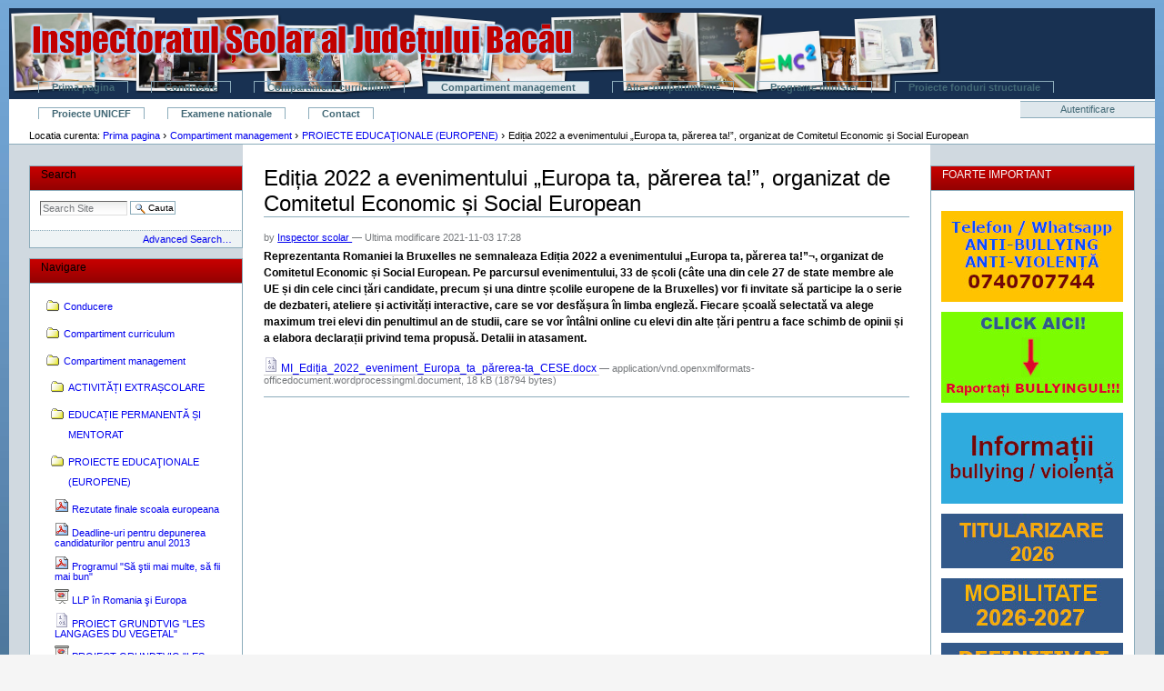

--- FILE ---
content_type: text/html;charset=utf-8
request_url: http://www.isjbacau.ro/compartiment-management/integrare-europeana/editia-2022-a-evenimentului-201eeuropa-ta-parerea-ta-201d-organizat-de-comitetul-economic-si-social-european-1/view
body_size: 541863
content:



<!DOCTYPE html PUBLIC
  "-//W3C//DTD XHTML 1.0 Transitional//EN"
  "http://www.w3.org/TR/xhtml1/DTD/xhtml1-transitional.dtd">

<html xmlns="http://www.w3.org/1999/xhtml" xml:lang="ro" lang="ro">

  
    
    
    
    


  <head>

    <meta http-equiv="Content-Type" content="text/html; charset=utf-8" />

    <meta name="generator" content="Plone - http://plone.org" />

    
    <meta http-equiv="X-UA-Compatible" content="IE=edge" />

    
      <base href="http://www.isjbacau.ro/compartiment-management/integrare-europeana/editia-2022-a-evenimentului-201eeuropa-ta-parerea-ta-201d-organizat-de-comitetul-economic-si-social-european-1" /><!--[if lt IE 7]></base><![endif]-->
    

    
        <meta content="Reprezentanta Romaniei la Bruxelles ne semnaleaza Ediția 2022 a evenimentului „Europa ta, părerea ta!”¬, organizat de Comitetul Economic și Social European.
Pe parcursul evenimentului, 33 de școli (câte una din cele 27 de state membre ale UE și din cele cinci țări candidate, precum și una dintre școlile europene de la Bruxelles) vor fi invitate să participe la o serie de dezbateri, ateliere și activități interactive, care se vor desfășura în limba engleză. Fiecare școală selectată va alege maximum trei elevi din penultimul an de studii, care se vor întâlni online cu elevi din alte țări pentru a face schimb de opinii și a elabora declarații privind tema propusă. Detalii in atasament." name="description" />
<link rel="kss-base-url" href="http://www.isjbacau.ro/compartiment-management/integrare-europeana/editia-2022-a-evenimentului-201eeuropa-ta-parerea-ta-201d-organizat-de-comitetul-economic-si-social-european-1/" />

  
    <link rel="stylesheet" type="text/css" href="http://www.isjbacau.ro/portal_css/Plone%20Classic%20Theme/base-cachekey7145.css" />
        <!--[if lt IE 8]>    
    
    <link rel="stylesheet" type="text/css" media="screen" href="http://www.isjbacau.ro/portal_css/Plone%20Classic%20Theme/IEFixes-cachekey6296.css" />
        <![endif]-->
    
    <link rel="stylesheet" type="text/css" media="all" href="http://www.isjbacau.ro/portal_css/Plone%20Classic%20Theme/ploneCustom-cachekey9755.css" />

  
    <link rel="kinetic-stylesheet" type="text/css" href="http://www.isjbacau.ro/portal_kss/Plone%20Classic%20Theme/resourcetinymce.ksstinymce-cachekey5372.kss" />
    <link rel="kinetic-stylesheet" type="text/css" href="http://www.isjbacau.ro/portal_kss/Plone%20Classic%20Theme/at-cachekey7004.kss" />
  
    <script type="text/javascript" src="http://www.isjbacau.ro/portal_javascripts/Plone%20Classic%20Theme/jquery-cachekey1020.js"></script>
       <!--[if lt IE 8]>
     
    <script type="text/javascript" src="http://www.isjbacau.ro/portal_javascripts/Plone%20Classic%20Theme/iefixes-cachekey5642.js"></script>
       <![endif]-->
     


<title>Ediția 2022 a evenimentului „Europa ta, părerea ta!”, organizat de Comitetul Economic și Social European  &mdash; </title>

        
    <link rel="author" href="http://www.isjbacau.ro/author/integrareeuropeana" title="Author information" />



    <link rel="shortcut icon" type="image/x-icon" href="http://www.isjbacau.ro/favicon.ico" />
    <link rel="apple-touch-icon" href="http://www.isjbacau.ro/touch_icon.png" />



    <link rel="home" href="http://www.isjbacau.ro" title="Front page" />

    <link rel="contents" href="http://www.isjbacau.ro/sitemap" title="Site Map" />






    <link rel="search" href="http://www.isjbacau.ro/search_form" title="Search this site" />



        <!-- Disable IE6 image toolbar -->
        <meta http-equiv="imagetoolbar" content="no" />

        
        

        
        

        
        

        
        
    

  </head>

  <body class="template-file_view portaltype-file section-compartiment-management icons-on" dir="ltr">
    <div id="visual-portal-wrapper">

      <div id="portal-top">
        <div id="portal-header">
    <p class="hiddenStructure">
  <a accesskey="2" href="http://www.isjbacau.ro/compartiment-management/integrare-europeana/editia-2022-a-evenimentului-201eeuropa-ta-parerea-ta-201d-organizat-de-comitetul-economic-si-social-european-1/view#content">Sari la continut</a> |

  <a accesskey="6" href="http://www.isjbacau.ro/compartiment-management/integrare-europeana/editia-2022-a-evenimentului-201eeuropa-ta-parerea-ta-201d-organizat-de-comitetul-economic-si-social-european-1/view#portlet-navigation-tree">Sari la navigare</a>
</p>



<a id="portal-logo" title="Prima pagina" accesskey="1" href="http://www.isjbacau.ro">
    <img src="http://www.isjbacau.ro/logo.jpg" alt="" title="" height="50" width="600" /></a>


    <h5 class="hiddenStructure">Sectiuni</h5>

    <ul id="portal-globalnav"><li id="portaltab-index_html" class="plain"><a href="http://www.isjbacau.ro" title="">Prima pagina</a></li><li id="portaltab-conducere" class="plain"><a href="http://www.isjbacau.ro/conducere" title="">Conducere</a></li><li id="portaltab-compartiment-curriculum" class="plain"><a href="http://www.isjbacau.ro/compartiment-curriculum" title="">Compartiment curriculum</a></li><li id="portaltab-compartiment-management" class="selected"><a href="http://www.isjbacau.ro/compartiment-management" title="">Compartiment management</a></li><li id="portaltab-alte-compartimente" class="plain"><a href="http://www.isjbacau.ro/alte-compartimente" title="">Alte compartimente</a></li><li id="portaltab-programe-minister" class="plain"><a href="http://www.isjbacau.ro/programe-minister" title="">Programe minister</a></li><li id="portaltab-proiecte-fonduri-structurale" class="plain"><a href="http://www.isjbacau.ro/proiecte-fonduri-structurale" title="">Proiecte fonduri structurale</a></li><li
    id="portaltab-proiecte-unicef" class="plain"><a href="http://www.isjbacau.ro/proiecte-unicef" title="">Proiecte UNICEF</a></li><li id="portaltab-examene-nationale" class="plain"><a href="http://www.isjbacau.ro/examene-nationale" title="">Examene nationale</a></li><li id="portaltab-contact" class="plain"><a href="http://www.isjbacau.ro/contact" title="">Contact</a></li></ul>

</div>

<div id="portal-personaltools-wrapper">

<h5 class="hiddenStructure">Unelte personale</h5>

<ul id="portal-personaltools" class="visualInline">
    

    
        <li id="personaltools-login">
            <a href="http://www.isjbacau.ro/login_form">Autentificare</a>
        </li>
    

</ul>
</div>



<div id="portal-breadcrumbs">

    <span id="breadcrumbs-you-are-here">Locatia curenta:</span>
    <span id="breadcrumbs-home">
        <a href="http://www.isjbacau.ro">Prima pagina</a>
        <span class="breadcrumbSeparator">
            &rsaquo;
            
        </span>
    </span>
    <span id="breadcrumbs-1" dir="ltr">
        
            <a href="http://www.isjbacau.ro/compartiment-management">Compartiment management</a>
            <span class="breadcrumbSeparator">
                &rsaquo;
                
            </span>
            
         
    </span>
    <span id="breadcrumbs-2" dir="ltr">
        
            <a href="http://www.isjbacau.ro/compartiment-management/integrare-europeana">PROIECTE EDUCAŢIONALE (EUROPENE)</a>
            <span class="breadcrumbSeparator">
                &rsaquo;
                
            </span>
            
         
    </span>
    <span id="breadcrumbs-3" dir="ltr">
        
            
            
            <span id="breadcrumbs-current">Ediția 2022 a evenimentului „Europa ta, părerea ta!”, organizat de Comitetul Economic și Social European </span>
         
    </span>

</div>

      </div>

      <div class="visualClear" id="clear-space-before-wrapper-table"><!-- --></div>

      <table id="portal-columns">
        <tbody>
          <tr>
            
                
                <td id="portal-column-one">
                  <div class="visualPadding">
                    
                      
<div id="portletwrapper-706c6f6e652e6c656674636f6c756d6e0a636f6e746578740a2f69736a6e6f750a736561726368" class="portletWrapper kssattr-portlethash-706c6f6e652e6c656674636f6c756d6e0a636f6e746578740a2f69736a6e6f750a736561726368">
<dl class="portlet portletSearch">

  <dt class="portletHeader">
      <span class="portletTopLeft"></span>
      <a class="tile" href="http://www.isjbacau.ro/search_form">Search</a>
      <span class="portletTopRight"></span>
  </dt>

    <dd class="portletItem">
      <form id="searchform" action="http://www.isjbacau.ro/search">
        <div class="LSBox">
          <input class="inputLabel searchField portlet-search-gadget" name="SearchableText" type="text" size="15" title="Search Site" />
          <input class="searchButton" type="submit" value="Cauta" />

          <div class="LSResult" style="">
            <div class="LSShadow"></div>
          </div>
        </div>
      </form>
      <div class="visualClear"><!-- --></div>
    </dd>

    <dd class="portletFooter">
        <a href="http://www.isjbacau.ro/search_form" class="tile">
        Advanced Search&hellip;
        </a>
        <span class="portletBottomLeft"></span>
        <span class="portletBottomRight"></span>
    </dd>
</dl>

</div>

<div id="portletwrapper-706c6f6e652e6c656674636f6c756d6e0a636f6e746578740a2f69736a6e6f750a6e617669676174696f6e" class="portletWrapper kssattr-portlethash-706c6f6e652e6c656674636f6c756d6e0a636f6e746578740a2f69736a6e6f750a6e617669676174696f6e">
<dl class="portlet portletNavigationTree">

    <dt class="portletHeader">
        <span class="portletTopLeft"></span>
        <a href="http://www.isjbacau.ro/sitemap" class="tile">Navigare</a>
        <span class="portletTopRight"></span>
    </dt>

    <dd class="portletItem lastItem">
        <ul class="navTree navTreeLevel0">
            
            



<li class="navTreeItem visualNoMarker navTreeFolderish section-conducere">

    


        <a href="http://www.isjbacau.ro/conducere" class="state-published navTreeFolderish contenttype-folder" title="">
            
            <span>Conducere</span>
        </a>

    
    
</li>


<li class="navTreeItem visualNoMarker navTreeFolderish section-compartiment-curriculum">

    


        <a href="http://www.isjbacau.ro/compartiment-curriculum" class="state-published navTreeFolderish contenttype-folder" title="">
            
            <span>Compartiment curriculum</span>
        </a>

    
    
</li>


<li class="navTreeItem visualNoMarker navTreeItemInPath navTreeFolderish section-compartiment-management">

    


        <a href="http://www.isjbacau.ro/compartiment-management" class="state-published navTreeItemInPath navTreeFolderish contenttype-folder" title="">
            
            <span>Compartiment management</span>
        </a>

    <ul class="navTree navTreeLevel1">
        



<li class="navTreeItem visualNoMarker navTreeFolderish section-educatie-permanenta-si-mentorat">

    


        <a href="http://www.isjbacau.ro/compartiment-management/educatie-permanenta-si-mentorat" class="state-published navTreeFolderish contenttype-folder" title="Inspector şcolar pentru activități extrașcolare, Prof. Carmen Busuioc. Program de audienţe: luni 14.00 - 16.00.  Telefon: 0746073477. E-mail: busuioc.carmen@e-isjbacau.ro">
            
            <span>ACTIVITĂȚI EXTRAȘCOLARE</span>
        </a>

    
    
</li>


<li class="navTreeItem visualNoMarker navTreeFolderish section-educatie-permanenta-si-mentorat-1">

    


        <a href="http://www.isjbacau.ro/compartiment-management/educatie-permanenta-si-mentorat-1" class="state-published navTreeFolderish contenttype-folder" title="Inspector şcolar, prof.  Franț Mihaela, telefon: 0752788478, e-mail: franțmihaela@e-isjbacau.ro. 
Program de audienţe: MARȚI  12.00 - 16.00. ">
            
            <span>EDUCAȚIE PERMANENTĂ ȘI MENTORAT</span>
        </a>

    
    
</li>


<li class="navTreeItem visualNoMarker navTreeItemInPath navTreeFolderish section-integrare-europeana">

    


        <a href="http://www.isjbacau.ro/compartiment-management/integrare-europeana" class="state-published navTreeItemInPath navTreeFolderish contenttype-folder" title="Prof. Diaconu Cosmina, Inspector școlar cu delegare de atribuții pentru proiecte educaționale Tel: 0744426773, e-mail: diaconu.cosmina@e-isjbacau.ro; program de audiențe: luni, 14:00-16:00.">
            
            <span>PROIECTE EDUCAŢIONALE (EUROPENE)</span>
        </a>

    <ul class="navTree navTreeLevel2">
        



<li class="navTreeItem visualNoMarker section-rezutate-finale-scoala-europeana">

    


        <a href="http://www.isjbacau.ro/compartiment-management/integrare-europeana/rezutate-finale-scoala-europeana/view" class="state-missing-value contenttype-file" title="">
            <img width="16" height="16" src="http://www.isjbacau.ro/pdf.png" alt="File" />
            <span>Rezutate finale scoala europeana</span>
        </a>

    
    
</li>


<li class="navTreeItem visualNoMarker section-deadline-uri-pentru-depunerea-candidaturilor">

    


        <a href="http://www.isjbacau.ro/compartiment-management/integrare-europeana/deadline-uri-pentru-depunerea-candidaturilor-pentru-anul-2013/view" class="state-missing-value contenttype-file" title="">
            <img width="16" height="16" src="http://www.isjbacau.ro/pdf.png" alt="File" />
            <span>Deadline-uri pentru depunerea candidaturilor pentru anul 2013</span>
        </a>

    
    
</li>


<li class="navTreeItem visualNoMarker section-programul-sa-stii-mai-multe-sa-fii-mai-bun">

    


        <a href="http://www.isjbacau.ro/compartiment-management/integrare-europeana/programul-sa-stii-mai-multe-sa-fii-mai-bun/view" class="state-missing-value contenttype-file" title="">
            <img width="16" height="16" src="http://www.isjbacau.ro/pdf.png" alt="File" />
            <span>Programul "Să ştii mai multe, să fii mai bun"</span>
        </a>

    
    
</li>


<li class="navTreeItem visualNoMarker section-llp-in-romania-si-europa">

    


        <a href="http://www.isjbacau.ro/compartiment-management/integrare-europeana/llp-in-romania-si-europa/view" class="state-missing-value contenttype-file" title="">
            <img width="16" height="16" src="http://www.isjbacau.ro/ppt.png" alt="File" />
            <span>LLP în Romania şi Europa</span>
        </a>

    
    
</li>


<li class="navTreeItem visualNoMarker section-proiect-grundtvig-les-langages-du-vegetal">

    


        <a href="http://www.isjbacau.ro/compartiment-management/integrare-europeana/proiect-grundtvig-les-langages-du-vegetal/view" class="state-missing-value contenttype-file" title="INSPECTORATUL ŞCOLAR JUDEŢEAN BACĂU IMPLEMENTEAZĂ UN PROIECT GRUNDTVIG ÎN PERIOADA SEPTEMBRIE 2012 - AUGUST 2014 ">
            <img width="16" height="16" src="http://www.isjbacau.ro/application.png" alt="File" />
            <span>PROIECT GRUNDTVIG "LES LANGAGES DU VEGETAL"</span>
        </a>

    
    
</li>


<li class="navTreeItem visualNoMarker section-proiect-grundtvig-les-langages-du-vegetal-1">

    


        <a href="http://www.isjbacau.ro/compartiment-management/integrare-europeana/proiect-grundtvig-les-langages-du-vegetal-1/view" class="state-missing-value contenttype-file" title="">
            <img width="16" height="16" src="http://www.isjbacau.ro/ppt.png" alt="File" />
            <span>PROIECT GRUNDTVIG "LES LANGAGES DU VEGETAL"</span>
        </a>

    
    
</li>


<li class="navTreeItem visualNoMarker section-proiect-grundtvig-les-langages-du-vegetal-2">

    


        <a href="http://www.isjbacau.ro/compartiment-management/integrare-europeana/proiect-grundtvig-les-langages-du-vegetal-2/view" class="state-missing-value contenttype-file" title="">
            <img width="16" height="16" src="http://www.isjbacau.ro/application.png" alt="File" />
            <span>PROIECT GRUNDTVIG "LES LANGAGES DU VEGETAL"</span>
        </a>

    
    
</li>


<li class="navTreeItem visualNoMarker section-proiect-grundtvig-les-langages-du-vegetal-3">

    


        <a href="http://www.isjbacau.ro/compartiment-management/integrare-europeana/proiect-grundtvig-les-langages-du-vegetal-3/view" class="state-missing-value contenttype-file" title="">
            <img width="16" height="16" src="http://www.isjbacau.ro/application.png" alt="File" />
            <span>PROIECT GRUNDTVIG "LES LANGAGES DU VEGETAL"</span>
        </a>

    
    
</li>


<li class="navTreeItem visualNoMarker section-proiect-grundtvig-les-langages-du-vegetal-4">

    


        <a href="http://www.isjbacau.ro/compartiment-management/integrare-europeana/proiect-grundtvig-les-langages-du-vegetal-4/view" class="state-missing-value contenttype-file" title="">
            <img width="16" height="16" src="http://www.isjbacau.ro/application.png" alt="File" />
            <span>PROIECT GRUNDTVIG "LES LANGAGES DU VEGETAL"</span>
        </a>

    
    
</li>


<li class="navTreeItem visualNoMarker section-proiect-grundtvig-les-langages-du-vegetal-5">

    


        <a href="http://www.isjbacau.ro/compartiment-management/integrare-europeana/proiect-grundtvig-les-langages-du-vegetal-5/view" class="state-missing-value contenttype-file" title="">
            <img width="16" height="16" src="http://www.isjbacau.ro/ppt.png" alt="File" />
            <span>PROIECT GRUNDTVIG "LES LANGAGES DU VEGETAL"</span>
        </a>

    
    
</li>


<li class="navTreeItem visualNoMarker section-proiect-grundtvig-les-langages-du-vegetal-6">

    


        <a href="http://www.isjbacau.ro/compartiment-management/integrare-europeana/proiect-grundtvig-les-langages-du-vegetal-6/view" class="state-missing-value contenttype-file" title="">
            <img width="16" height="16" src="http://www.isjbacau.ro/ppt.png" alt="File" />
            <span>PROIECT GRUNDTVIG "LES LANGAGES DU VEGETAL"</span>
        </a>

    
    
</li>


<li class="navTreeItem visualNoMarker section-ziua-internationala-a-limbilor-materne-1">

    


        <a href="http://www.isjbacau.ro/compartiment-management/integrare-europeana/ziua-internationala-a-limbilor-materne-1" class="state-published contenttype-event" title="Vă comunicăm ca pe 21 februarie este serbată Ziua internaţionala a Limbii Materne .Vă rog să ne comunicaţi ce iniţiative  sunt in curs de pregătire  în instituţia dumneavoastră pentru a marca Ziua Internatională a Limbilor Materne.În cazul în care nu ştiaţi de această manifestare, vă solicităm să organizaţi în instituţia dumneavoastră activităţi pentru promovarea acestui eveniment. 

Detali despre activităţile desfăşurate le puteti trimite până la data de 18.02 2013 la următoarele adrese de mail
camelia_rancu@yahoo.com
dorelnistor@yahoo.com 
">
            
            <span>Ziua internaţională a Limbilor Materne</span>
        </a>

    
    
</li>


<li class="navTreeItem visualNoMarker section-concursul-national-scoala-europeana">

    


        <a href="http://www.isjbacau.ro/compartiment-management/integrare-europeana/concursul-national-scoala-europeana/view" class="state-missing-value contenttype-file" title="">
            <img width="16" height="16" src="http://www.isjbacau.ro/doc.png" alt="File" />
            <span>Concursul Naţional "ŞCOALA EUROPEANĂ"</span>
        </a>

    
    
</li>


<li class="navTreeItem visualNoMarker section-concursul-national-scoala-europeana-1">

    


        <a href="http://www.isjbacau.ro/compartiment-management/integrare-europeana/concursul-national-scoala-europeana-1/view" class="state-missing-value contenttype-file" title="">
            <img width="16" height="16" src="http://www.isjbacau.ro/doc.png" alt="File" />
            <span>Concursul Naţional "ŞCOALA EUROPEANĂ"</span>
        </a>

    
    
</li>


<li class="navTreeItem visualNoMarker section-concursul-national-scoala-europeana-2">

    


        <a href="http://www.isjbacau.ro/compartiment-management/integrare-europeana/concursul-national-scoala-europeana-2/view" class="state-missing-value contenttype-file" title="">
            <img width="16" height="16" src="http://www.isjbacau.ro/pdf.png" alt="File" />
            <span>Concursul Naţional "ŞCOALA EUROPEANĂ"</span>
        </a>

    
    
</li>


<li class="navTreeItem visualNoMarker section-runda-1-vizite-de-studiu-28-03-2013">

    


        <a href="http://www.isjbacau.ro/compartiment-management/integrare-europeana/runda-1-vizite-de-studiu-28.03.2013/view" class="state-missing-value contenttype-file" title=" Vă informez că data limită pentru depunerea dosarului de candidatură pentru  Vizite de studiu (runda 1) este 28.03.2013. ">
            <img width="16" height="16" src="http://www.isjbacau.ro/doc.png" alt="File" />
            <span> Runda 1- Vizite de studiu - 28.03.2013</span>
        </a>

    
    
</li>


<li class="navTreeItem visualNoMarker section-concursul-national-made-for-europe">

    


        <a href="http://www.isjbacau.ro/compartiment-management/integrare-europeana/concursul-national-made-for-europe/view" class="state-missing-value contenttype-file" title="">
            <img width="16" height="16" src="http://www.isjbacau.ro/doc.png" alt="File" />
            <span>CONCURSUL NAŢIONAL "MADE FOR EUROPE"</span>
        </a>

    
    
</li>


<li class="navTreeItem visualNoMarker section-concursul-national-made-for-europe-1">

    


        <a href="http://www.isjbacau.ro/compartiment-management/integrare-europeana/concursul-national-made-for-europe-1/view" class="state-missing-value contenttype-file" title="">
            <img width="16" height="16" src="http://www.isjbacau.ro/application.png" alt="File" />
            <span>CONCURSUL NAŢIONAL "MADE FOR EUROPE"</span>
        </a>

    
    
</li>


<li class="navTreeItem visualNoMarker section-concursul-national-made-for-europe-2">

    


        <a href="http://www.isjbacau.ro/compartiment-management/integrare-europeana/concursul-national-made-for-europe-2/view" class="state-missing-value contenttype-file" title="">
            <img width="16" height="16" src="http://www.isjbacau.ro/pdf.png" alt="File" />
            <span>CONCURSUL NAŢIONAL "MADE FOR EUROPE"</span>
        </a>

    
    
</li>


<li class="navTreeItem visualNoMarker section-concursul-national-made-for-europe-3">

    


        <a href="http://www.isjbacau.ro/compartiment-management/integrare-europeana/concursul-national-made-for-europe-3/view" class="state-missing-value contenttype-file" title="">
            <img width="16" height="16" src="http://www.isjbacau.ro/pdf.png" alt="File" />
            <span>CONCURSUL NAŢIONAL "MADE FOR EUROPE"</span>
        </a>

    
    
</li>


<li class="navTreeItem visualNoMarker section-concurs-scoala-europeana">

    


        <a href="http://www.isjbacau.ro/compartiment-management/integrare-europeana/concurs-scoala-europeana/view" class="state-missing-value contenttype-file" title="">
            <img width="16" height="16" src="http://www.isjbacau.ro/doc.png" alt="File" />
            <span>CONCURS SCOALA EUROPEANA</span>
        </a>

    
    
</li>


<li class="navTreeItem visualNoMarker section-procedura-pentru-aprobarea-efectuarii-unei">

    


        <a href="http://www.isjbacau.ro/compartiment-management/integrare-europeana/procedura-pentru-aprobarea-efectuarii-unei-mobilitati-in-afara-tarii/view" class="state-missing-value contenttype-file" title="">
            <img width="16" height="16" src="http://www.isjbacau.ro/doc.png" alt="File" />
            <span>Procedură pentru aprobarea efectuării unei mobilităţi în afara ţării</span>
        </a>

    
    
</li>


<li class="navTreeItem visualNoMarker section-procedura-pentru-obtinerea-documentului-de">

    


        <a href="http://www.isjbacau.ro/compartiment-management/integrare-europeana/procedura-pentru-obtinerea-documentului-de-mobilitate-europass/view" class="state-missing-value contenttype-file" title="">
            <img width="16" height="16" src="http://www.isjbacau.ro/doc.png" alt="File" />
            <span>PROCEDURA PENTRU OBŢINEREA  DOCUMENTULUI  DE  MOBILITATE EUROPASS</span>
        </a>

    
    
</li>


<li class="navTreeItem visualNoMarker section-proiect-grundtvig-les-langages-du-vegetal-en">

    


        <a href="http://www.isjbacau.ro/compartiment-management/integrare-europeana/proiect-grundtvig-les-langages-du-vegetal-en-europe-ierbar-virtual/view" class="state-missing-value contenttype-file" title="Acest ierbar virtual este unul dintre produsele finale ale proiectului Grundtvig &quot;Les langages du vegetal en Europe&quot; şi prezintă câteva specii deosebite cu valoare ornamentală care au fost aclimatizate în Parcul Dendrologic Hemeiuş ">
            <img width="16" height="16" src="http://www.isjbacau.ro/video.png" alt="File" />
            <span>PROIECT GRUNDTVIG "LES LANGAGES DU VEGETAL EN EUROPE"-IERBAR VIRTUAL</span>
        </a>

    
    
</li>


<li class="navTreeItem visualNoMarker section-proiect-grundtvig">

    


        <a href="http://www.isjbacau.ro/compartiment-management/integrare-europeana/proiect-grundtvig/view" class="state-missing-value contenttype-file" title="">
            <img width="16" height="16" src="http://www.isjbacau.ro/pdf.png" alt="File" />
            <span>Anunt selectie parteneri </span>
        </a>

    
    
</li>


<li class="navTreeItem visualNoMarker section-proiect-grundtvig-les-langages-du-vegetal-en">

    


        <a href="http://www.isjbacau.ro/compartiment-management/integrare-europeana/proiect-grundtvig-les-langages-du-vegetal-en-europe/view" class="state-missing-value contenttype-file" title="FOTOGRAFII PRIVIND REALIZAREA COVOARELOR VEGETALE">
            <img width="16" height="16" src="http://www.isjbacau.ro/zip.png" alt="File" />
            <span>PROIECT GRUNDTVIG "LES LANGAGES DU VEGETAL EN EUROPE"</span>
        </a>

    
    
</li>


<li class="navTreeItem visualNoMarker section-proiect-grundtvig-les-langages-du-vegetal-en">

    


        <a href="http://www.isjbacau.ro/compartiment-management/integrare-europeana/proiect-grundtvig-les-langages-du-vegetal-en-europe-1/view" class="state-missing-value contenttype-file" title="FOTOGRAFII PRIVIND REALIZAREA COVOARELOR VEGETALE">
            <img width="16" height="16" src="http://www.isjbacau.ro/zip.png" alt="File" />
            <span>PROIECT GRUNDTVIG "LES LANGAGES DU VEGETAL EN EUROPE"</span>
        </a>

    
    
</li>


<li class="navTreeItem visualNoMarker section-proiect-grundtvig-les-langages-du-vegetal-en">

    


        <a href="http://www.isjbacau.ro/compartiment-management/integrare-europeana/proiect-grundtvig-les-langages-du-vegetal-en-europe-2/view" class="state-missing-value contenttype-image" title="covorul vegetal">
            <img width="16" height="16" src="http://www.isjbacau.ro/zip.png" alt="Image" />
            <span>PROIECT GRUNDTVIG "LES LANGAGES DU VEGETAL EN EUROPE"</span>
        </a>

    
    
</li>


<li class="navTreeItem visualNoMarker section-proiect-grundtvig-les-langages-du-vegetal-en">

    


        <a href="http://www.isjbacau.ro/compartiment-management/integrare-europeana/proiect-grundtvig-les-langages-du-vegetal-en-europe-3/view" class="state-missing-value contenttype-image" title="Covorul vegetal">
            <img width="16" height="16" src="http://www.isjbacau.ro/image.png" alt="Image" />
            <span>Proiect Grundtvig "Les langages du vegetal en Europe"</span>
        </a>

    
    
</li>


<li class="navTreeItem visualNoMarker section-proiect-grundtving-les-langages-du-vegetal-en">

    


        <a href="http://www.isjbacau.ro/compartiment-management/integrare-europeana/proiect-grundtving-les-langages-du-vegetal-en-europe/view" class="state-missing-value contenttype-image" title="Etape de lucru pentru realizarea &quot;Ierbarului virtual&quot;">
            <img width="16" height="16" src="http://www.isjbacau.ro/image.png" alt="Image" />
            <span>Proiect Grundtving "Les langages du vegetal en Europe"</span>
        </a>

    
    
</li>


<li class="navTreeItem visualNoMarker section-proiect-grundtvig-les-langages-du-vegetal-en">

    


        <a href="http://www.isjbacau.ro/compartiment-management/integrare-europeana/proiect-grundtvig-les-langages-du-vegetal-en-europe-4/view" class="state-missing-value contenttype-image" title="Carti postale cu elemente vegetale ">
            <img width="16" height="16" src="http://www.isjbacau.ro/image.png" alt="Image" />
            <span>Proiect Grundtvig "Les langages du vegetal en Europe"</span>
        </a>

    
    
</li>


<li class="navTreeItem visualNoMarker section-proiect-grundtvig-les-langages-du-vegetal-en">

    


        <a href="http://www.isjbacau.ro/compartiment-management/integrare-europeana/proiect-grundtvig-les-langages-du-vegetal-en-europe-5/view" class="state-missing-value contenttype-image" title="Covorul vegetal">
            <img width="16" height="16" src="http://www.isjbacau.ro/image.png" alt="Image" />
            <span>Proiect Grundtvig "Les langages du vegetal en Europe"</span>
        </a>

    
    
</li>


<li class="navTreeItem visualNoMarker section-proiect-comenius-regio-bacau-ravenna-confluente">

    


        <a href="http://www.isjbacau.ro/compartiment-management/integrare-europeana/proiect-comenius-regio-bacau-ravenna-confluente-interculturale-si-artistice/view" class="state-missing-value contenttype-file" title="Reuniune de proiect">
            <img width="16" height="16" src="http://www.isjbacau.ro/video.png" alt="File" />
            <span>Proiect Comenius Regio Bacau-Ravenna: Confluente interculturale si artistice</span>
        </a>

    
    
</li>


<li class="navTreeItem visualNoMarker section-proiect-comenius-regio-bacau-ravenna-confluente">

    


        <a href="http://www.isjbacau.ro/compartiment-management/integrare-europeana/proiect-comenius-regio-bacau-ravenna-confluente-interculturale-si-artistice-1/view" class="state-missing-value contenttype-file" title="Reuniune de proiect">
            <img width="16" height="16" src="http://www.isjbacau.ro/video.png" alt="File" />
            <span>Proiect Comenius Regio "Bacau-Ravenna: Confluente interculturale si artistice"</span>
        </a>

    
    
</li>


<li class="navTreeItem visualNoMarker section-proiect-comenius-regio-bacau-ravenna-confluente">

    


        <a href="http://www.isjbacau.ro/compartiment-management/integrare-europeana/proiect-comenius-regio-bacau-ravenna-confluente-interculturale-si-artistice-2/view" class="state-missing-value contenttype-file" title="Reuniune de proiect">
            <img width="16" height="16" src="http://www.isjbacau.ro/video.png" alt="File" />
            <span>Proiect Comenius Regio "Bacau-Ravenna: Confluente interculturale si artistice"</span>
        </a>

    
    
</li>


<li class="navTreeItem visualNoMarker section-proiect-comenius-regio-bacau-ravenna-confluente">

    


        <a href="http://www.isjbacau.ro/compartiment-management/integrare-europeana/proiect-comenius-regio-bacau-ravenna-confluente-interculturale-si-artistice-3/view" class="state-missing-value contenttype-file" title="Reuniune de proiect">
            <img width="16" height="16" src="http://www.isjbacau.ro/video.png" alt="File" />
            <span>Proiect Comenius Regio "Bacau-Ravenna: Confluente interculturale si artistice"</span>
        </a>

    
    
</li>


<li class="navTreeItem visualNoMarker section-proiect-comenius-regio-bacau-ravenna-confluente">

    


        <a href="http://www.isjbacau.ro/compartiment-management/integrare-europeana/proiect-comenius-regio-bacau-ravenna-confluente-interculturale-si-artistice-4/view" class="state-missing-value contenttype-file" title="Reuniune de proiect">
            <img width="16" height="16" src="http://www.isjbacau.ro/video.png" alt="File" />
            <span>Proiect Comenius Regio "Bacau-Ravenna: Confluente interculturale si artistice"</span>
        </a>

    
    
</li>


<li class="navTreeItem visualNoMarker section-proiect-comenius-regio-bacau-ravenna-confluente">

    


        <a href="http://www.isjbacau.ro/compartiment-management/integrare-europeana/proiect-comenius-regio-bacau-ravenna-confluente-interculturale-si-artistice-5/view" class="state-missing-value contenttype-file" title="Reuniune de proiect">
            <img width="16" height="16" src="http://www.isjbacau.ro/video.png" alt="File" />
            <span>Proiect Comenius Regio "Bacau-Ravenna: Confluente interculturale si artistice"</span>
        </a>

    
    
</li>


<li class="navTreeItem visualNoMarker section-proiect-comenius-regio-bacau-ravenna-confluente">

    


        <a href="http://www.isjbacau.ro/compartiment-management/integrare-europeana/proiect-comenius-regio-bacau-ravenna-confluente-interculturale-si-artistice-6/view" class="state-missing-value contenttype-file" title="Reuniune de proiect">
            <img width="16" height="16" src="http://www.isjbacau.ro/video.png" alt="File" />
            <span>Proiect Comenius Regio "Bacau-Ravenna: Confluente interculturale si artistice"</span>
        </a>

    
    
</li>


<li class="navTreeItem visualNoMarker section-erasmus-intrebari-si-raspunsuri">

    


        <a href="http://www.isjbacau.ro/compartiment-management/integrare-europeana/erasmus-intrebari-si-raspunsuri" class="state-published contenttype-news-item" title="ERASMUS + INTREBARI SI RASPUNSURI

http://www.anpcdefp.ro/anpcdefp.php?link=61
">
            
            <span>ERASMUS + INTREBARI SI RASPUNSURI</span>
        </a>

    
    
</li>


<li class="navTreeItem visualNoMarker section-ghid-erasmus">

    


        <a href="http://www.isjbacau.ro/compartiment-management/integrare-europeana/ghid-erasmus/view" class="state-missing-value contenttype-file" title="">
            <img width="16" height="16" src="http://www.isjbacau.ro/pdf.png" alt="File" />
            <span>GHID ERASMUS +</span>
        </a>

    
    
</li>


<li class="navTreeItem visualNoMarker section-foarte-important-directori-erasmus">

    


        <a href="http://www.isjbacau.ro/compartiment-management/integrare-europeana/foarte-important-directori-erasmus" class="state-published contenttype-news-item"
           title="Va rog sa imi comunicati datele de contact ale responsabilului pentru proiecte europene din institutia dumneavoastra. Cadrul didactic desemnat poate fi directorul unității școlare, directorul educativ, poate fi un cadru didactic care a beneficiat anterior de mobilități de formare continua Comenius, membru in echipele de implementare a proiectelor de parteneriat Comenius sau Leonardo da Vinci, mobilități Grundtvig s.a., beneficiari vizite de studiu, cu disponibilitate de a implica unitatea școlara in cadrul noului Program ERASMUS +.

Pentru a beneficia de finantare in programul Erasmus+ este nevoie ca toti beneficiarii (atat candidatii cat si partenerii) sa se inregistreze pentru obtinerea unui Cod de Identificare prin intermediul unei asa numite Facilitati Unice de Inregistrare. 

Acest cod va fi folosit in toate etapele proiectului. Aveti la dispozitie un manual complet legat de Facilitatea Unica de Inregistrare precum si link-ul unde se face inregistrarea la http://www.anpcdefp.ro/anpcdefp.php?link=61.
 
Teona Codreanu
Inspector proiecte educationale
teonacodreanu@yahoo.com

Atentie: la business registration number se introduce CUI sau in cazul ONG se introduce nr de inregistrare de la judecatorie(este precizat in ghid la pag 23- momentan ghidul este in limba engleza)">
            
            <span>FOARTE IMPORTANT DIRECTORI! ERASMUS +</span>
        </a>

    
    
</li>


<li class="navTreeItem visualNoMarker section-ghid-erasmus-1">

    


        <a href="http://www.isjbacau.ro/compartiment-management/integrare-europeana/ghid-erasmus-1/view" class="state-missing-value contenttype-file" title="">
            <img width="16" height="16" src="http://www.isjbacau.ro/application.png" alt="File" />
            <span>Ghid Erasmus +</span>
        </a>

    
    
</li>


<li class="navTreeItem visualNoMarker section-a-fost-publicat-apelul-national-pentru-propuneri">

    


        <a href="http://www.isjbacau.ro/compartiment-management/integrare-europeana/a-fost-publicat-apelul-national-pentru-propuneri-de-proiecte-2014-erasmus-.-apelul-este-disponibil-in-limba-romana/view" class="state-missing-value contenttype-file" title="A fost publicat Apelul National pentru Propuneri  de Proiecte 2014 Erasmus +. Apelul este disponibil

http://www.anpcdefp.ro/userfiles/apel_national_2014.pdf

ANUNT IMPORTANT: intrucat programul Erasmus+ aduce o serie de modificari in modul de a candida (fata de precedentele programe LLP sau TiA) va rugam sa cititi cu atentie informatiile publicate pe www.anpcdefp.ro la sectiunea Erasmus+, referitoare la inregistrarea prealabila a institutiei/organizatiei in registrul European (URF) precum si la regulile specifice fiecarui tip de proiect in parte, descrise detaliat in Ghidul programului Erasmus+
Varianta oficiala a Ghidului programului Erasmus+ este cea in limba engleza, publicata pe site-ul www.anpcdefp.ro, sectiunea “Erasmus+”.">
            <img width="16" height="16" src="http://www.isjbacau.ro/rar.png" alt="File" />
            <span>A fost publicat Apelul National pentru Propuneri  de Proiecte 2014 Erasmus +. Apelul este disponibil in limba romana</span>
        </a>

    
    
</li>


<li class="navTreeItem visualNoMarker section-formular-ka1">

    


        <a href="http://www.isjbacau.ro/compartiment-management/integrare-europeana/formular-ka1/view" class="state-missing-value contenttype-file" title="Formularele pentru actiunea KA1 sunt disponibile in apel.
http://www.anpcdefp.ro/noutate.php?id=90">
            <img width="16" height="16" src="http://www.isjbacau.ro/pdf.png" alt="File" />
            <span>Formular KA1</span>
        </a>

    
    
</li>


<li class="navTreeItem visualNoMarker section-campanie-de-informare-pentru-erasmus">

    


        <a href="http://www.isjbacau.ro/compartiment-management/integrare-europeana/campanie-de-informare-pentru-erasmus" class="state-published contenttype-news-item" title="Agentia Nationala pentru Programe Comunitare in Domeniul Educatiei si Formarii Profesionale organizeaza o campanie de informare pentru Erasmus+.
Cand si unde?

Bacau  14.02.2014  locul : Colegiul Tehnic Anghel Saligny, str. Vasile Alecsandri, Bacau, ora: 11,00.

Participarea la aceste evenimente se realizeaza pe baza inregistrarii

https://docs.google.com/forms/d/1o4QkJveqFiYHErhJoR120SBxyseGVVXSs2fN2OY7_pA/viewform



">
            
            <span>Campanie de informare pentru Erasmus+.</span>
        </a>

    
    
</li>


<li class="navTreeItem visualNoMarker section-a-fost-publicat-apelul-pentru-acreditarea-sev-a">

    


        <a href="http://www.isjbacau.ro/compartiment-management/integrare-europeana/a-fost-publicat-apelul-pentru-acreditarea-sev-a-organizatiilor-pentru-erasmus/view" class="state-missing-value contenttype-file" title="
A fost publicat apelul pentru acreditarea SEV a organizatiilor, pentru ERASMUS+. Apelul si formularul sunt disponibile 
http://www.anpcdefp.ro/userfiles/apel_acreditare_SEV_ERASMUSPLUS.pdf">
            <img width="16" height="16" src="http://www.isjbacau.ro/pdf.png" alt="File" />
            <span>A fost publicat apelul pentru acreditarea SEV a organizatiilor pentru ERASMUS+</span>
        </a>

    
    
</li>


<li class="navTreeItem visualNoMarker section-competitia-nationala-201cscoala-europeana201d">

    


        <a href="http://www.isjbacau.ro/compartiment-management/integrare-europeana/competitia-nationala-201cscoala-europeana201d" class="state-published contenttype-news-item" title="În contextul continuării susținerii de către Uniunea Europeană a programelor din domeniul educației, formării profesionale, tineretului și sportului prin lansarea noului program ”Erasmus +”, Ministerul Educației Naționale lansează Apelul național pentru înscrierea unităților de învățământ preuniversitar la cea de a XI-a ediție a Competiţiei pentru obţinerea certificatului “Şcoală Europeană”.
http://www.edu.ro/index.php/articles/21002">
            
            <span>COMPETIŢIA NAȚIONALĂ “ŞCOALĂ EUROPEANĂ”</span>
        </a>

    
    
</li>


<li class="navTreeItem visualNoMarker section-apel-national-competitia-nationala-201cscoala">

    


        <a href="http://www.isjbacau.ro/compartiment-management/integrare-europeana/apel-national-competitia-nationala-201cscoala-europeana201d/view" class="state-missing-value contenttype-file"
           title="În contextul continuării susținerii de către Uniunea Europeană a programelor din domeniul educației, formării profesionale, tineretului și sportului prin lansarea noului program ”Erasmus +”, Ministerul Educației Naționale lansează Apelul național pentru înscrierea unităților de învățământ preuniversitar la cea de a XI-a ediție a Competiţiei pentru obţinerea certificatului “Şcoală Europeană”.
Lansată în 2004 ca semn al recunoaşterii contribuţiei şcolilor româneşti la sprijinirea eforturilor României de integrare în Uniunea Europeană, Competiţia pentru obţinerea certificatului “Şcoală Europeană” este recunoscută de instituțiile europene ca un bun exemplu de susținere și valorizare a parteneriatelor școlare dezvoltate în cadrul programelor europene din domeniul educației și formării profesionale. Deși politica în materie de educaţie este stabilită de fiecare stat membru în parte, țările Europei convin asupra obiectivelor comune şi fac schimb de bune practici în domeniu. Uniunea finanţează programele în domeniul educației și formării profesionale care le permit cetăţenilor săi să valorifice cât mai bine posibilităţile de dezvoltare personală şi potenţialul economic al Uniunii. Parteneriatele școlare dezvoltate în cadrul acestor programe încurajează schimburile, cooperarea şi mobilitatea între instituţiile şi sistemele europene de educație și formare profesională.
">
            <img width="16" height="16" src="http://www.isjbacau.ro/pdf.png" alt="File" />
            <span>APEL NATIONAL - COMPETIŢIA NAȚIONALĂ “ŞCOALĂ EUROPEANĂ” (+anexe)</span>
        </a>

    
    
</li>


<li class="navTreeItem visualNoMarker section-concursul-made-for-europe-editia-2014">

    


        <a href="http://www.isjbacau.ro/compartiment-management/integrare-europeana/concursul-made-for-europe-editia-2014/view" class="state-missing-value contenttype-file"
           title="În vederea valorizării şi promovării experienţelor pozitive acumulate de unităţile de învăţământ preuniversitar în derularea proiectelor finanţate prin programele comunitare din domeniul educației și formării profesionale, Ministerul Educaţiei Naționale lansează cea de-a
VIII-a ediţie a Concursului Naţional „Made for Europe”.
Concursul este cuprins în Calendarul concursurilor naționale școlare finanțate de către M.E.N. în anul școlar 2013-2014, aprobat cu nr. 24334/8.01.2014, la pct. 2, poziția14.
Informaţiile privind Concursul Naţional de produse finale ale proiectelor finanţate prin programe comunitare „Made for Europe” sunt disponibile pe site-ul M.E.N. www.edu.ro, ”Învățământ preuniversitar/Programe și proiecte/Concurs Made for Europe”. Etapa naţională se va desfăşura la Brașov, în perioada 9-12 aprilie 2014.

http://www.edu.ro/index.php/articles/c900/">
            <img width="16" height="16" src="http://www.isjbacau.ro/pdf.png" alt="File" />
            <span>Concursul "MADE FOR EUROPE" - ediţia 2014 (+ anexe)</span>
        </a>

    
    
</li>


<li class="navTreeItem visualNoMarker section-concursul-national-201emade-for-europe201d">

    


        <a href="http://www.isjbacau.ro/compartiment-management/integrare-europeana/concursul-national-201emade-for-europe201d" class="state-published contenttype-news-item" title="
În vederea valorizării şi promovării experienţelor pozitive acumulate de unităţile de învăţământ preuniversitar în derularea proiectelor finanţate prin programele comunitare din domeniul educației și formării profesionale, Ministerul Educaţiei Naționale lansează cea de-a
VIII-a ediţie a Concursului Naţional „Made for Europe”.
http://www.edu.ro/index.php/articles/21000">
            
            <span>Concursul Naţional „Made for Europe”</span>
        </a>

    
    
</li>


<li class="navTreeItem visualNoMarker section-made-for-europe-2014-regulament">

    


        <a href="http://www.isjbacau.ro/compartiment-management/integrare-europeana/made-for-europe-2014-regulament/view" class="state-missing-value contenttype-file" title="">
            <img width="16" height="16" src="http://www.isjbacau.ro/pdf.png" alt="File" />
            <span>MADE FOR EUROPE 2014 - regulament</span>
        </a>

    
    
</li>


<li class="navTreeItem visualNoMarker section-made-for-europe-2014-fisa-de-inscriere">

    


        <a href="http://www.isjbacau.ro/compartiment-management/integrare-europeana/made-for-europe-2014-fisa-de-inscriere/view" class="state-missing-value contenttype-file" title="Fisa de inscriere pentru etapa judeteana a concursului national de proiecte Made for Europe 2014.

 
Concursul se adreseaza tuturor unitatilor scolare care au derulat proiecte finantate din fonduri europene in anul scolar 2012 - 2013.
 
Amanunte legate de organizarea etapei judetene urmeaza sa fie postate in cursul saptamanii viitoare.
 
insp. CODREANU TEONA">
            <img width="16" height="16" src="http://www.isjbacau.ro/pdf.png" alt="File" />
            <span>MADE FOR EUROPE 2014 - fisa de inscriere </span>
        </a>

    
    
</li>


<li class="navTreeItem visualNoMarker section-faza-judeteana-a-concursului-de-produse-de-proiect">

    


        <a href="http://www.isjbacau.ro/compartiment-management/integrare-europeana/faza-judeteana-a-concursului-de-produse-de-proiect-made-for-europe-2014" class="state-published contenttype-news-item"
           title="Către: DIRECTORII UNITATILOR DE INVATAMANT DIN JUDETUL BACAU
Stimați colegi,
Toate unitățile școlare care au derulat proiecte din fonduri europene in anul școlar 2012 - 2013 sunt așteptate sa se înscrie la faza județeana a concursului de produse de proiect &quot;Made for Europe - 2014&quot;. Va puteți înscrie cu orice tip de proiect european, finanțat prin proiecte comunitare, cu produse finale propuse finalizate in anul școlar 2012-2013.
La secțiunea Management/ Programe europeane sunt postate Regulamentul, Calendarul si fisa de înscriere. O unitate școlara se poate înscrie cu mai multe produse ale unui proiect, completând o fisa pentru fiecare produs in parte.
Termenul limita de înscriere este 18 martie 2014, data pana la care va rog sa aduceți la Inspectorat fisele de înscriere completate, stampilate si semnate de directorul scolii.
Expoziția de produse va fi organizata la Colegiul National „Vasile Alecsandri” din Bacău in dimineața zilei de 19 martie. Expoziția va putea fi vizitata de cei interesați in perioada 19 - 20 martie 2014. Prezentarea produselor si jurizarea vor avea loc in data de 21 martie 2014 începând cu ora 9,00. 
Unitățile școlare vor fi reprezentate de coordonatorul de proiect/directorul instituției si 2-3 elevi din care un singur elev va prezenta produsul final înscris in concurs. Elevul care face prezentarea produsului final in cadrul concursului este nominalizat de către conducerea unitatii de invatamant, la propunerea membrilor echipei de proiect. Timpul de prezentare va fi limitat (5-7 minute).
Faza naționala a concursului se va desfășura in acest an la Brașov, in perioada 9-12 aprilie.
Succes tuturor! 
 
Informatii suplimentare se pot obtine de la :
 Teona Codreanu, inspector scolar
Telefon: 0740076440
Mail: teonacodreanu@yahoo.com
">
            
            <span>Faza județeana a concursului de produse de proiect "Made for Europe - 2014"</span>
        </a>

    
    
</li>


<li class="navTreeItem visualNoMarker section-erasmus-training-courses-for-teachers-staff-and">

    


        <a href="http://www.isjbacau.ro/compartiment-management/integrare-europeana/erasmus-training-courses-for-teachers-staff-and-adult-learners" class="state-published contenttype-document" title="http://www.eaec.eu.com/index.php?id=100

More than 40 training course in more than 20 countries in one website. Go to www.eaec.eu.com to find structures courses and training events in Austria, Belgium, Bulgaria, Cyprus, Finland, France, Greece, Germany, Iceland, Ireland, Italy, Latvia, Malta, Netherlands, Portugal, Slovenia, Spain, Sweden and United Kingdom.
New courses are announced on a daily basis.
The deadline to apply for a training course for the year 2014 is the 17th of March!!
 
The European Association of ERASMUS Coordinators (EAEC) created a window in its website for listing promo pages of course providers.
">
            
            <span>ERASMUS+ training courses for teachers, staff and adult learners</span>
        </a>

    
    
</li>


<li class="navTreeItem visualNoMarker section-campania-europa-casa-noastra-a-treia-editie">

    


        <a href="http://www.isjbacau.ro/compartiment-management/integrare-europeana/campania-europa-casa-noastra-a-treia-editie/view" class="state-missing-value contenttype-file"
           title="Europa, casa noastră este o campanie de informare şi comunicare anuală a Reprezentanței Comisiei Europene în România derulată în parteneriat cu Ministerul Educației Naționale. Campania este menită să transpună priorităţile de comunicare ale Comisiei Europene în mediul şcolar.
http://www.europacasanoastra.ro/categorii/despre-campanie
 
Scopul campaniei:
 
Campania se află la a patra ediție și îşi propune să informeze elevii şi profesorii cu privire la proiectul de integrare europeană (istoria, prezentul şi viitorul acestuia), priorităţile de comunicare ale Comisiei Europene, dar şi informaţii care îi privesc direct (posibilitatea de a studia şi de a lucra în statele membre, implicarea în activităţi de voluntariat, schimburi între tineri, participarea la internship-uri, implicarea în proiecte comunitare). Campania este deschisă tuturor şcolilor (primare şi gimnaziale), precum şi liceelor din România. Elevii participanţi trebuie să fie coordonaţi de învăţători sau profesori.
 
Acţiunile campaniei:
 
Campania de informare &quot;Europa, casa noastră&quot; are patru componente importante:
 
·         Vizite în școli
 
·         Concursul de proiecte “Lider European”
 
·         Ziua Europei
 
·         Concursul de desene &quot;Ziua Europei&quot;

http://www.europacasanoastra.ro/categorii/activitati-clasele-i-iv

http://www.europacasanoastra.ro/categorii/activitati-clasele-v-viii

http://www.europacasanoastra.ro/categorii/activitati-clasele-ix-xii

Atasat gasiti calendarul previzional pentru componenta VIZITE SI DEZBATERI IN SCOLI">
            <img width="16" height="16" src="http://www.isjbacau.ro/image.png" alt="File" />
            <span>Campania Europa, casa noastră 2014</span>
        </a>

    
    
</li>


<li class="navTreeItem visualNoMarker section-24-martie-noul-termen-limita-pentru-depunere">

    


        <a href="http://www.isjbacau.ro/compartiment-management/integrare-europeana/24-martie-noul-termen-limita-pentru-depunere-proiecte-de-mobilitati" class="state-published contenttype-news-item"
           title="http://www.anpcdefp.ro/noutate.php?id=106
Datorita dificultatilor intampinate de organizatiile candidate pentru inscriere pe portalul participantilor (URF, vezi secţiune Cod de identificare), termenul limita 17 martie, ora 12.00 (ora central europeana) a fost decalat pentru
24 martie 2014, ora 12.00 (ora central europeana - ora 13, ora Romaniei).


Aceasta amanare este valabila pentru toate domeniile la care se pot depune proiecte de mobilitate in Erasmus+ :
• Domeniul școlar
• Domeniul universitar
• Educatia adultilor
• Formare profesionala (VET)
• Tineret
• Acreditarea de consortii pentru domeniul universitar

Formularele depuse in aceasta perioada vor fi marcate ca &quot;intarziate&quot;. Acest lucru se intampla din motive tehnice fara a prezinta insa motiv de ingrijorare pentru beneficiari: chiar si cu acest marcaj TOATE candidaturile primite pana la data de 24 martie, ora 12.00 (ora central europeana) vor fi considerate eligibile, trimise in termenul limita si nu va afect in nici un fel evaluarea ulterioara.">
            
            <span>24  martie - noul termen limita pentru depunere proiecte de mobilitati</span>
        </a>

    
    
</li>


<li class="navTreeItem visualNoMarker section-concursul-national-201etinerii-dezbat201d">

    


        <a href="http://www.isjbacau.ro/compartiment-management/integrare-europeana/concursul-national-201etinerii-dezbat201d/view" class="state-missing-value contenttype-file" title="pana la data de 28 martie 2014, profesorii coordonatori ai echipajelor din aceste licee vor completa formularul de inscriere si-l vor trimite pe adresa electronica tinerii.dezbat@gov.edu.ro
http://edu.ro/index.php/articles/c969/">
            <img width="16" height="16" src="http://www.isjbacau.ro/rar.png" alt="File" />
            <span>Concursul national „Tinerii Dezbat”</span>
        </a>

    
    
</li>


<li class="navTreeItem visualNoMarker section-clarificari-erasmus">

    


        <a href="http://www.isjbacau.ro/compartiment-management/integrare-europeana/clarificari-erasmus" class="state-published contenttype-document"
           title="


 
- in completarea formularului de candidatura va rugam sa respectati cu exactitate indicatiile prezentate la finalul acestuia (in check list) in privinta documentelor care trebuie anexate direct formularului - atentie: &quot;mandate letter&quot; se folosesc numai pentru consortii nationale, pentru domeniul tineret si parteneriate strategice;
- nu exista &quot;lucruri acceptabile/permise&quot;; va rugam ca, in elaborarea propunerii de proiect, sa respectati intocmai reglementarile din Ghidul Programului Erasmus+ si celelalte documente in vigoare si instrumente de sprijin;
- in elaborarea propunerii de proiect se va tine cont de nevoile de dezvoltare identificate la nivelul institutiei, motiv pentru care se vor propune atatea stagii de formare cat se considera necesar pentru a indeplini respectivele nevoi de dezvoltare; nu exista specificat un numar minim/maxim de stagii de formare;
- formularul de candidatura se transmite numai online, nu se trimite tiparit la Agentia Nationala.


link-uri unde utile:
- Ghidul Programului Erasmus+: http://ec.europa.eu/programmes/erasmus-plus/documents/erasmus-plus-programme-guide_en.pdf; 
- Ghidul de completare a formularelor de candidatura: http://www.anpcdefp.ro/userfiles/eform_technical_guide_en.pdf;
- Ghidul de utilizare a URF si a portalului participantului: http://ec.europa.eu/programmes/erasmus-plus/documents/manualurf_en.pdf;
- Ghidul expertilor care vor face evaluarea calitativa: http://ec.europa.eu/programmes/erasmus-plus/documents/expert-guide_en.pdf;
- calculatorul de distante: http://ec.europa.eu/programmes/erasmus-plus/tools/distance_en.htm;
- Apelul National pentru propuneri de proiecte: http://www.anpcdefp.ro/userfiles/apel_national_2014.pdf.
De asemenea, expertii din cadrul Agentiei au intocmit si pus la dispozitia candidatilor urmatoarele instrumente de sprijin:
- etapele unui proiect: http://www.erasmusplus.ro/oportunitati-finantare/etapele-proiectelor-erasmus-plus;
- video-tutorial pentru obtinerea PIC si video-tutorial pentru contul ECAS: http://www.erasmusplus.ro/oportunitati-finantare/cum-incepi/cod-de-identificare-pic.

">
            
            <span>Clarificari ERASMUS+</span>
        </a>

    
    
</li>


<li class="navTreeItem visualNoMarker section-materiale-de-sprijin-pentru-predarea-2013">

    


        <a href="http://www.isjbacau.ro/compartiment-management/integrare-europeana/materiale-de-sprijin-pentru-predarea-2013-invatarea-2013-evaluarea-disciplinei-201cdezbatere-oratorie-si-retorica201d/view" class="state-missing-value contenttype-file" title="MATERIALE DE SPRIJIN PENTRU PREDAREA – ÎNVĂȚAREA – EVALUAREA DISCIPLINEI “DEZBATERE, ORATORIE ȘI RETORICĂ”
http://www.edu.ro/index.php/articles/c557/">
            <img width="16" height="16" src="http://www.isjbacau.ro/zip.png" alt="File" />
            <span>MATERIALE DE SPRIJIN PENTRU PREDAREA – ÎNVĂȚAREA – EVALUAREA DISCIPLINEI “DEZBATERE, ORATORIE ȘI RETORICĂ”</span>
        </a>

    
    
</li>


<li class="navTreeItem visualNoMarker navTreeFolderish section-concursului-national-201emade-for-europe201d-2014">

    


        <a href="http://www.isjbacau.ro/compartiment-management/integrare-europeana/concursului-national-201emade-for-europe201d-2014" class="state-published navTreeFolderish contenttype-folder" title="faza judeteana(rezultate)">
            
            <span>CONCURSUL NAȚIONAL „MADE FOR EUROPE” 2014 faza judeteana(rezultate)</span>
        </a>

    
    
</li>


<li class="navTreeItem visualNoMarker section-junior-achievement-romania-a-lansat-competitia">

    


        <a href="http://www.isjbacau.ro/compartiment-management/integrare-europeana/junior-achievement-romania-a-lansat-competitia-nationala-201ctoata-lumea-in-miscare-201d.-competitia-se-adreseaza-elevilor-si-profesorilor-din-institutiile-de-invatamant-acreditate-din-romania-de-nivel-liceal-sau-post-liceal" class="state-published contenttype-document"
           title="Junior Achievement România a lansat competiția națională “Toată lumea în mișcare!”. Competiția se adresează elevilor și profesorilor din instituțiile de învățământ acreditate din România, de nivel liceal sau post-liceal și propune elevilor în echipă de minim 5 (cinci) și coordonați de către un profesor, să organizeze un eveniment sportiv care să atragă minim 100 de participanți. Concursul se desfășoară în perioada 25 martie-28 mai 2014, termenul limită de înscrieri fiind 7 mai 2014. Premiile sunt în valoare totală de 16.000 RON. Mai multe informații și regulamentul complet sunt disponibile aici: http://www.jaromania.org/elevi/pagini/toata-lumea-in-miscare
">
            
            <span>Junior Achievement România a lansat competiția națională “Toată lumea în mișcare!”. Competiția se adresează elevilor și profesorilor din instituțiile de învățământ acreditate din România, de nivel liceal sau post-liceal</span>
        </a>

    
    
</li>


<li class="navTreeItem visualNoMarker section-regulamentul-concursului-national-tinerii-dezbat">

    


        <a href="http://www.isjbacau.ro/compartiment-management/integrare-europeana/regulamentul-concursului-national-tinerii-dezbat/view" class="state-missing-value contenttype-file" title="">
            <img width="16" height="16" src="http://www.isjbacau.ro/pdf.png" alt="File" />
            <span>Regulamentul concursului national "Tinerii Dezbat"</span>
        </a>

    
    
</li>


<li class="navTreeItem visualNoMarker section-seminarii-de-formare-tinerii-dezbat-2014">

    


        <a href="http://www.isjbacau.ro/compartiment-management/integrare-europeana/seminarii-de-formare-tinerii-dezbat-2014/view" class="state-missing-value contenttype-file"
           title="In urma selectiei scolilor inscrise in concursulTinerii Dezbat (etapa judeteana, conform Regulamentului concursului) un numar de 242 de licee, din 40 de judete si din municipiul Bucuresti , au fost promovate la etapa regionala a competitiei. 
La sfarsitul acestei saptamani vor avea loc seminariile de formare ale profesorilor coordonatori. 
Seminariile de formare se vor desfăsura în 11 centre regionale: Bucuresti, Buzau, Craiova (2 grupe), Galati, Miercurea Ciuc, Oradea (2grupe), Piatra-Neamt, Ploiesti, Suceava (2 grupe), Tg. Mures si Timisoara. 
toate cheltuielile pentru masa si cazare sunt asigurate de  catre ARDOR,  cu sprijinul Romanian-American Foundation. Profesorii vor sosi la centrele regionale sambata, 12 aprilie 2014, inainte de ora 10.00. Programul de formare incepe la ora 11.00 si se finalizeaza a doua zi, duminica, 13.04.2014, la ora 16.00. 
Cheltuielile de transport vor fi suportate de catre unitatile scolare de provenienta. PENTRU MAI MULTE DETALII VA ROG SA MA CONTACTATI 
Colegiul Economic „Ion Ghica” Bacău, Colegiul „Mihai Eminescu” Bacău, Colegiul Național „Gh.Vrânceanu”, Bacău, Colegiul Tehnic „Ion Borcea” Buhuși,Colegiul Tehnic „Letea” Bacău

VA ROG SA CONSULTATI ARHIVA ATASATA">
            <img width="16" height="16" src="http://www.isjbacau.ro/zip.png" alt="File" />
            <span>Seminarii de formare TINERII DEZBAT 2014</span>
        </a>

    
    
</li>


<li class="navTreeItem visualNoMarker section-precizari-importante-in-atentia-candidatilor-la">

    


        <a href="http://www.isjbacau.ro/compartiment-management/integrare-europeana/precizari-importante-in-atentia-candidatilor-la-actiunea-parteneriate-strategice-ka2" class="state-published contenttype-document" title="">
            
            <span>Precizari importante in atentia candidatilor la actiunea parteneriate strategice KA2</span>
        </a>

    
    
</li>


<li class="navTreeItem visualNoMarker section-30-aprilie-termen-limita-pentru-depunere-de">

    


        <a href="http://www.isjbacau.ro/compartiment-management/integrare-europeana/30-aprilie-termen-limita-pentru-depunere-de-proiecte-erasmus-plus" class="state-published contenttype-document" title="

30 aprilie 2014, ora 13.00 (ora Romaniei) este termenul limita pentru depunerea proiectelor de parteneriate strategice si a proiectelor de mobilitate din domeniul tineretului.
http://www.anpcdefp.ro/noutate.php?id=107
 
Documentele necesare candidaturii sunt disponibile pe www.erasmusplus.ro, la link-urile indicate mai sus. La sectiunea de Resurse de pe site gasiti tutoriale cu privire la obtinerea contului ECAS (necesar pentru obtinerea codului PIC) si a codului PIC (necesar pentru a candida).
 
Pentru intrebari suplimentare privind candidatura va rugam sa contactati echipa ANPCDEFP, datele de contact fiind disponibile
http://www.erasmusplus.ro/contact">
            
            <span>30 aprilie, termen limita pentru depunere de proiecte Erasmus Plus</span>
        </a>

    
    
</li>


<li class="navTreeItem visualNoMarker section-premiile-zayed-pentru-proiecte-scolare-in-domeniul">

    


        <a href="http://www.isjbacau.ro/compartiment-management/integrare-europeana/premiile-zayed-pentru-proiecte-scolare-in-domeniul-energiei-viitorului-tehnologiilor-curate-sau-dezvoltarii-durabile-in-valoare-de-cca.-100-000-usd/view" class="state-missing-value contenttype-file" title="Atasat gasiti Adresa M.E.N. Nr. 29892/DGRIE/03.04.2014 referitoare la inițiativa României de a participa la ediția 2014 a Premiilor Zayed pentru proiecte școlare în domeniul energiei viitorului, tehnologiilor curate sau dezvoltării durabile, în valoare de cca. 100 000 USD.">
            <img width="16" height="16" src="http://www.isjbacau.ro/pdf.png" alt="File" />
            <span>Premiile Zayed pentru proiecte școlare în domeniul energiei viitorului, tehnologiilor curate sau dezvoltării durabile, în valoare de cca. 100 000 USD</span>
        </a>

    
    
</li>


<li class="navTreeItem visualNoMarker section-carta-erasmus-pentru-invatamantul-superior-apel">

    


        <a href="http://www.isjbacau.ro/compartiment-management/integrare-europeana/carta-erasmus-pentru-invatamantul-superior-apel-2015" class="state-published contenttype-document" title="In data de 07.04.2014 a fost lansat Apelul European pentru aplicatiile ECHE (Erasmus Charter for Higher Education) la adresa:
  
 https://eacea.ec.europa.eu/erasmus-plus/funding/erasmus-charter-for-higher-education-2014-2020_en
  
 Termenul limita pentru trimiterea electronica a formularului de candidatura este 22 Mai 2014, ora 12:00 (ora Bruxelles-ului) 
http://www.anpcdefp.ro/noutate.php?id=108
">
            
            <span>Carta Erasmus pentru invatamantul superior - Apel 2015</span>
        </a>

    
    
</li>


<li class="navTreeItem visualNoMarker section-se-lanseaza-o-noua-platforma-europeana-pentru">

    


        <a href="http://www.isjbacau.ro/compartiment-management/integrare-europeana/se-lanseaza-o-noua-platforma-europeana-pentru-educatia-adultilor" class="state-published contenttype-document"
           title="Platforma europeana pentru educatia adultilor in Europa - cunoscuta ca EPALE - este o noua initiativa finantata de Comisia Europeana. Platforma este o evolutie de data recenta in cadrul angajamentului pe termen lung al UE pentru promovarea unei educatii de inalta calitate a adultilor in Europa. La aceasta pot participa profesorii, formatorii si voluntarii, dar si factorii de decizie politica, cercetatorii si cadrele universitare cu implicare in educatia adultilor.
 EPALE va oferi o serie de functionalitati distincte menite sa faca din aceasta platforma un site esential pentru educatia adultilor in Europa. Site-ul va cuprinde retele interactive prin care utilizatorii vor putea stabili legaturi cu parteneri din intreaga Europa, se vor putea angaja in discutii si vor putea face schimb de bune practici. 
 Prin intermediul unui calendar al evenimentelor derulate la nivel european si national, utilizatorii vor putea ramâne la curent cu oportunitatile de dezvoltare profesionala. Fluxurile de stiri si articolele de prima pagina ale unor experti de seama in educatia adultilor vor asigura accesul utilizatorilor EPALE la cele mai recente politici si dezbateri in domeniul educatiei adultilor.
EPALE va fi o platforma multilingva, astfel ca utilizatorii din orice stat membru pot profita pe deplin de site si de numeroasele sale resurse. Site-ul va fi unul cu participare deschisa, ceea ce inseamna ca utilizatorii pot intra in contact cu alti profesionisti, practicieni si voluntari implicati in educatia adultilor.

  

 Fiecare tara participanta va contribui cu informatii, evenimente, resurse etc.  

  

 Site-ul isi propune sa devina o prezenta permanenta in peisajul educatiei adultilor.

  http://ec.europa.eu/epale/en#welcome

  EPALE este o platforma finantata de Comisia Europeana si gestionata prin intermediul Agentiei Executive pentru Educatie, Audiovizual si Cultura. 

">
            
            <span>Se lanseaza o noua platforma europeana pentru educatia adultilor</span>
        </a>

    
    
</li>


<li class="navTreeItem visualNoMarker section-omen-nr-3347din25-04-2014-implementare-erasmus">

    


        <a href="http://www.isjbacau.ro/compartiment-management/integrare-europeana/omen-nr.3347din25.04.2014-implementare-erasmus/view" class="state-missing-value contenttype-file" title="noul Ordin privind stabilirea cadrului de implementare in invatamantul preuniversitar a programului Erasmus+.">
            <img width="16" height="16" src="http://www.isjbacau.ro/pdf.png" alt="File" />
            <span>OMEN nr.3347din25.04.2014-implementare Erasmus+</span>
        </a>

    
    
</li>


<li class="navTreeItem visualNoMarker section-rezultatele-finale-obtinute-in-urma-evaluarii">

    


        <a href="http://www.isjbacau.ro/compartiment-management/integrare-europeana/rezultatele-finale-obtinute-in-urma-evaluarii-candidaturilor-unitatilor-de-invatamant-preuniversitar-inscrise-in-competitia-201cscoala-europeana201d-editia-2014-2013/view" class="state-missing-value contenttype-file" title="REZULTATELE FINALE
obținute în urma evaluării candidaturilor unităţilor de învăţământ preuniversitar
înscrise în competiţia “ŞCOALĂ EUROPEANĂ”
- ediţia 2014 –">
            <img width="16" height="16" src="http://www.isjbacau.ro/pdf.png" alt="File" />
            <span>REZULTATELE FINALE obținute în urma evaluării candidaturilor unităţilor de învăţământ preuniversitar înscrise în competiţia “ŞCOALĂ EUROPEANĂ” - ediţia 2014 –</span>
        </a>

    
    
</li>


<li class="navTreeItem visualNoMarker section-necesitatea-solicitarii-avizului-de-oportunitate">

    


        <a href="http://www.isjbacau.ro/compartiment-management/integrare-europeana/necesitatea-solicitarii-avizului-de-oportunitate-pentru-orice-activitate-care-presupune-contacte-bilaterale-romano-ruse" class="state-published contenttype-news-item" title="Ca urmare a adresei primite de la Institutia prefectului – Judetul Bacau, inregistrata la I.S.J. Bacau, cu nr.3125 / 2014, va informam cu privire la necesitatea solicitarii avizului de oportunitate Ministerului de Afaceri Externe pentru orice activitate care presupune contacte bilaterale romano-ruse, precum si informarea in timp util a Directiei Afaceri Europene si Relatii Internationale din cadrul M.A.I. Elementele de conduita pentru contactele sectoriale romano-ruse au fost stabilite prin memorandumul nr. B 2-2 / 1830bis din 24 martie 2014, aprobat de Prim-ministrul Romaniei, domnul Victor-Viorel Ponta.
Pentru informatii suplimentare va rugam sa ne contactati: teonacodreanu@yahoo.com, tel: 0740076440.
">
            
            <span>Necesitatea solicitarii avizului de oportunitate pentru orice activitate care presupune contacte bilaterale romano-ruse</span>
        </a>

    
    
</li>


<li class="navTreeItem visualNoMarker section-simulare-pilotare-etapa-judeteana-201etinerii">

    


        <a href="http://www.isjbacau.ro/compartiment-management/integrare-europeana/simulare-pilotare-etapa-judeteana-201etinerii-dezbat201d-2014/view" class="state-missing-value contenttype-file"
           title="Buna ziua,
Revin cu rugamintea sa imi trimiteti in cursul zilei de astazi, 13.05.2014, datele solicitate pe mailul dvs pentru a le putea incarca in baza de date a MEN.
De asemenea va rog sa cititi si adresa MEN atasata acestui mail cu informatii foarte utile pentru participanti.
 MULTUMESC CELOR CARE ATI TRIMIS DEJA DATELE:)

din Bacău vor participa urmatoarele 7 colegii:
	Colegiul Economic „Ion Ghica” Bacău
	Colegiul „Mihai Eminescu” Bacău
	Colegiul Național „Costache Negri” Târgu Ocna
	Colegiul Național „Gh.Vrânceanu” Bacău
	Colegiul Național „Grigore Moisil” Onești
	Colegiul Tehnic „Ion Borcea” Buhuși
	Colegiul Tehnic „Letea” Bacău
pentru mai multe informatii va rog sa ma contactati:

 
Teona Codreanu

Inspector Scolar Proiecte educationale, invatamant particular si alternative educationale
Inspectoratul Scolar Judetean Bacau

tel. 0740076440

www.isjbacau.ro">
            <img width="16" height="16" src="http://www.isjbacau.ro/pdf.png" alt="File" />
            <span>Simulare/pilotare etapa judeteana „Tinerii Dezbat” 2014 </span>
        </a>

    
    
</li>


<li class="navTreeItem visualNoMarker section-competitia-pentru-proiecte-bilaterale-romania">

    


        <a href="http://www.isjbacau.ro/compartiment-management/integrare-europeana/competitia-pentru-proiecte-bilaterale-romania-china-pentru-perioada-2015-2016" class="state-published contenttype-document" title="Scop:
Consolidarea cooperarii stiintifice intre Romania si China prin finantarea stagiilor de cercetare, organizarea de seminarii si de reuniuni de lucru pentru cercetatorii din cele doua tari.

Status: ACTIV
Depunere pana la: 11.07.2014
Buget total: 1.500.000 lei
Proiectul se desfasoara in institutii sau unitati de cercetare-dezvoltare din Romania, inclusiv in institutii de invatamant superior, numite in continuare institutii-gazda. O institutie gazda NU poate fi o intreprindere, in sensul legislatiei privind ajutorul de stat. Toate informatiile necesare se gasesc la adresa:
http://www.finantare.ro/competitia-pentru-proiecte-bilaterale-romania-china-pentru-perioada-2015-2016.html">
            
            <span>Competitia pentru proiecte bilaterale Romania-China pentru perioada 2015-2016</span>
        </a>

    
    
</li>


<li class="navTreeItem visualNoMarker section-apel-de-proiecte-pentru-fondul-de-cooperare-ice">

    


        <a href="http://www.isjbacau.ro/compartiment-management/integrare-europeana/apel-de-proiecte-pentru-fondul-de-cooperare-ice-termen-limita-27-mai-2014" class="state-published contenttype-document" title="Ca urmare adresei primite de la MEN si inregistrata la ISJ Bacau cu nr.497M/12.05.2014, va informam cu privire la apelul de proiecte pentru Fondul de Cooperare ICE
deadline: 27 May 2014 12:00:00 CEST (GMT+2) midday Trieste time
detalii se pot gasi pe adresa
http://www.cei.int/content/cooperation-activities?tab=1
persoana de contact:Eugenia Popescu, eugenia.popescu@medu.edu.ro; tel 0752033020">
            
            <span>Apel de proiecte pentru Fondul de Cooperare ICE - termen limita 27 mai 2014</span>
        </a>

    
    
</li>


<li class="navTreeItem visualNoMarker section-apel-de-proiecte-pentru-fondul-de-cooperare-ice">

    


        <a href="http://www.isjbacau.ro/compartiment-management/integrare-europeana/apel-de-proiecte-pentru-fondul-de-cooperare-ice-termen-limita-27-mai-2014-1" class="state-published contenttype-news-item" title="Ca urmare adresei primite de la MEN si inregistrata la ISJ Bacau cu nr.497M/12.05.2014, va informam cu privire la apelul de proiecte pentru Fondul de Cooperare ICE deadline: 27 May 2014 12:00:00 CEST (GMT+2) midday Trieste time. Detalii se pot gasi pe adresa http://www.cei.int/content/cooperation-activities?tab=1 persoana de contact:Eugenia Popescu, eugenia.popescu@medu.edu.ro; tel 0752033020
 
">
            
            <span>Apel de proiecte pentru Fondul de Cooperare ICE - termen limita 27 mai 2014 </span>
        </a>

    
    
</li>


<li class="navTreeItem visualNoMarker section-europa-pentru-cetateni-2014-2020">

    


        <a href="http://www.isjbacau.ro/compartiment-management/integrare-europeana/europa-pentru-cetateni-2014-2020/view" class="state-missing-value contenttype-file" title="Comisia Europeana, prin Agentia Executiva pentru Educatie, Audiovizual si Cultura (EACEA) de la Bruxelles, a publicat Ghidul programului Europa pentru cetateni 2014-2020.

http://www.europapentrucetateni.eu/">
            <img width="16" height="16" src="http://www.isjbacau.ro/pdf.png" alt="File" />
            <span>Europa pentru cetateni 2014-2020</span>
        </a>

    
    
</li>


<li class="navTreeItem visualNoMarker section-parerea-ta-conteaza-feedback-pentru-viitorul">

    


        <a href="http://www.isjbacau.ro/compartiment-management/integrare-europeana/parerea-ta-conteaza-feedback-pentru-viitorul-portal-erasmusplus.ro" class="state-published contenttype-document" title="

Vrem un portal Erasmus+ în România cât mai aproape de nevoile tale (cel 
actual este unul provizoriu)! Pentru asta avem nevoie de ajutorul tau.

În acest sens, te rugam sa completezi un chestionar cu 12 întrebări 
în care sa ne împartasesti viziunea ta.

Unde? Click *AICI* 
 
http://www.erasmusplus.ro/stiri-articole-testimoniale/stiri/tu-cum-vezi-viitorul-portal-erasmusplus-ro

Până când? 15 iunie

Mulțumim anticipat si... nu ezita sa dai informația mai departe 
către oricine crezi ca ar fi interesat,
Echipa AN
">
            
            <span>Parerea ta conteaza - feedback pentru viitorul portal erasmusplus.ro</span>
        </a>

    
    
</li>


<li class="navTreeItem visualNoMarker section-ministerul-afacerilor-externe-al-romaniei-in">

    


        <a href="http://www.isjbacau.ro/compartiment-management/integrare-europeana/[base64]" class="state-published contenttype-document"
           title="Ministerul Afacerilor Externe al Romaniei (MAE) in parteneriat cu Programul Natiunilor Unite pentru Dezvoltare (UNDP) invita organizatiile societatii civile, institutiile de invatamant si mass-media din Romania sa depuna pana pe data de 23 iunie 2014 propuneri de proiecte care vizeaza comunicarea, educatia pentru dezvoltare si constientizarea publica in domeniul cooperarii internationale pentru dezvoltare.
Actiunile eligibile pot include campanii de informare, comunicare si crestere a constientizarii publice, evenimente care promoveaza participarea si dezbaterea pe teme din domeniul cooperarii pentru dezvoltare, proiecte bazate pe teme legate de Obiectivele de Dezvoltare ale Milieniului si agenda de dezvoltare post-2015, precum si evenimente publice organizate in jurul unor diferite zile internationale.  Propunerile selectate vor fi finantate cu pana la 6.000 USD/proiect.
Aceasta initiativa are loc sub umbrela proiectului “New ODA Cooperation Partnership with Romania”, implementat de catre MAE si UNDP, care sprijina, printe altele, cresterea constientizarii publice si implicarea activa a cetatenilor in domeniul dezvoltarii internationale.
Mai multe detalii puteti gasi pe site-ul UNDP Romania.
De asemenea, puteti descarca Ghidul Aplicantului si de accesand 
http://www.stiriong.ro/library/files/application_guidelines.pdf
">
            
            <span>Ministerul Afacerilor Externe al Romaniei in parteneriat cu Programul Natiunilor Unite pentru Dezvoltare invita organizatiile societatii civile, institutiile de invatamant si mass-media din Romania sa depuna propuneri de proiecte</span>
        </a>

    
    
</li>


<li class="navTreeItem visualNoMarker section-ghidul-programului-erasmus-in-lb-romana">

    


        <a href="http://www.isjbacau.ro/compartiment-management/integrare-europeana/ghidul-programului-erasmus-in-lb-romana/view" class="state-missing-value contenttype-file" title="ghidul programului Erasmus + in lb romana (atasat)
link-ul unde  puteti gasi Ghidul programului Erasmus + 
  http://ec.europa.eu/programmes/erasmus-plus/documents/erasmus-plus-programme-guide_ro.pdf
">
            <img width="16" height="16" src="http://www.isjbacau.ro/pdf.png" alt="File" />
            <span>ghidul programului Erasmus + in lb romana</span>
        </a>

    
    
</li>


<li class="navTreeItem visualNoMarker section-consultare-publica-201cstrategia-europa-2020201d">

    


        <a href="http://www.isjbacau.ro/compartiment-management/integrare-europeana/consultare-publica-201cstrategia-europa-2020201d/view" class="state-missing-value contenttype-file" title="La data de 5 mai 2014, Comisia Europeană a lansat o consultare publică asupra Strategiei Europa 2020.
Chestionarul este disponibil în toate cele 24 de limbi oficiale ale UE şi poate fi accesat la următorul link: http://ec.europa.eu/europe2020/public-consultation/form/index_ro.htm


Mai multe detalii in documentul atasat.">
            <img width="16" height="16" src="http://www.isjbacau.ro/pdf.png" alt="File" />
            <span>Consultare publică “Strategia Europa 2020”</span>
        </a>

    
    
</li>


<li class="navTreeItem visualNoMarker section-rezultate-k1">

    


        <a href="http://www.isjbacau.ro/compartiment-management/integrare-europeana/rezultate-k1" class="state-published contenttype-document"
           title="Rezultate Romania:

http://www.anpcdefp.ro/userfiles/rezultate_selectie_proiecte_de_mobilitate_in_domeniul_universitar_2014_2015.pdf (higher education)

http://www.anpcdefp.ro/userfiles/Rezultate_tineret_R1_2014(1).pdf (youth)

Urmeaza domeniile VET si Adult education.

Felicitari !

 Austria: http://www.bildung.erasmusplus.at/nationalagentur_lebenslanges_lernen/downloads/erasmus_durchfuehrung/
Belgium (FR): http://www.aef-europe.be/index.php?Rub=aef&amp;page=209
Croatia: http://www.mobilnost.hr/prilozi/05_1400658094_Privitak_1_Odluke_scan.tif (adult education), http://mobilnost.hr/prilozi/05_1401970943_05.02.Privitak_Odluke_KA1.pdf (school education), http://www.mobilnost.hr/nio.php?o=713 (youth)

Czech Republic: http://www.naerasmusplus.cz/.../vysledky-vyberoveho.../ (youth) http://www.naerasmusplus.cz/file/714/vysledky_ka1_web-xlsx (KA101)
Finland:
http://www.cimo.fi/instancedata/prime_product_julkaisu/cimo/embeds/cimowwwstructure/32669_CIMOfiTuloksia2014.pdf (school education)
http://www.cimo.fi/instancedata/prime_product_julkaisu/cimo/embeds/cimowwwstructure/32652_KA102-2014-Paatoslista_web_270614.pdf (vocational education)
France: http://www.erasmusplus.fr/penelope/resultats.php
Hungary: http://www.tpf.hu/pages/content/index.php?page_id=11293
Italy: http://www.agenziagiovani.it/media/119475/graduatoria-r1-2014.pdf (youth)
Lithuania: http://www.smpf.lt/lt/naujienos/erasmus/skelbiame_2014_m_finansuojamu_rezerviniu_ir_nefinansuojamu_erasmus_pirmojo_pagrindinio_veikslo_ka1_projektu_sarasus
The Netherlands: http://www.europeesplatform.nl/wp-content/uploads/2014/06/Selectielijst-KA101-voor-op-de-website.pdf (school education)
Norway: http://www.aktivungdom.eu/element_db/28/2858_Vedtaks_liste_fra_NU_R1_til_nett.pdf (youth)
Poland: http://erasmusplus.org.pl/wyniki-selekcji-wnioskow-ka1-2014/
Romania: http://www.anpcdefp.ro/userfiles/rezultate_selectie_proiecte_de_mobilitate_in_domeniul_universitar_2014_2015.pdf (higher education)
http://www.anpcdefp.ro/userfiles/Rezultate_tineret_R1_2014(1).pdf (youth)
Slovakia: http://web.saaic.sk/erasmusplus/site/index.php?ban=0&amp;sw=41&amp;submenu=6
Slovenia: http://www.cmepius.si/razpisi/eraplus14/ka1.aspx
Spain: http://www.oapee.es/oapee/inicio/ErasmusPlus/resoluciones2014.html
Sweden: http://www.utbyten.se/sv/Program-och-stipendier/Erasmusplus/Beviljade-ansokningar/">
            
            <span>Rezultate K1</span>
        </a>

    
    
</li>


<li class="navTreeItem visualNoMarker section-publicare-rezultate-selectie-proiecte-erasmusplus">

    


        <a href="http://www.isjbacau.ro/compartiment-management/integrare-europeana/publicare-rezultate-selectie-proiecte-erasmusplus-toate-domeniile" class="state-published contenttype-news-item"
           title=" 

Au fost publicate rezultatele propunerilor proiecte de mobilități (acțiunea cheie 1) pentru toate domeniile depuse la 17 martie (termen prelungit de către Comisia Europeană la 24 martie).

Pentru proiecte de mobilitate școlară au fost aprobate 58 proiecte, se află pe lista de rezervă 34 proiecte, 432 au fost respinse și 10 sunt ineligibile. Acestea sunt disponibile  http://www.anpcdefp.ro/userfiles/Rezultate_scolar_R1_2014.pdf

Pentru rezultatele din domeniul universitar sunt disponibile  http://www.anpcdefp.ro/userfiles/rezultate_selectie_proiecte_de_mobilitate_in_domeniul_universitar_2014_2015.pdf

Pentru proiecte de mobilitate în domeniul educației adulților au fost aprobate 15 proiecte, se află pe lista de rezervă 12 proiecte, 125 au fost respinse și 4 sunt ineligibile.  http://www.anpcdefp.ro/userfiles/Rezultate_educatia_adultilor_R1_2014.pdf

Pentru proiecte de mobilitate în domeniul formării profesionale (VET) au fost aprobate 102 proiecte, se află pe lista de rezervă 53 proiecte, 71 au fost respinse și 8 sunt ineligibile. Acestea sunt disponibile http://www.anpcdefp.ro/userfiles/Rezultate_formare_profesionala_R1_2014.pdf

Pentru proiecte de mobilitate de tineret au fost aprobate 87 proiecte (din care 4 cu finanțare parțială și unul cu condiția verificării capacității financiare), se află pe lista de rezervă 18 proiecte, 144 au fost respinse și 10 sunt ineligibile.  


Rezultatele pentru proiecte de mobilitate de tineret și cele pentru parteneriate strategice (acțiunea cheie 2) depuse la termneul de 30 aprilie vor fi publicate după 15 august.

Știrea originală este disponibilă pe site-ul www.erasmusplus.ro 
http://www.erasmusplus.ro/stiri-articole-testimoniale/stiri/rezultatele-proiecte-erasmusplus-runda-martie-2014-toate-domeniile
Noutati Erasmus +
">
            
            <span>Publicare rezultate selectie proiecte ErasmusPlus toate domeniile</span>
        </a>

    
    
</li>


<li class="navTreeItem visualNoMarker section-proiect-grundtvig-les-langages-du-vegetal-7">

    


        <a href="http://www.isjbacau.ro/compartiment-management/integrare-europeana/proiect-grundtvig-les-langages-du-vegetal-7/view" class="state-missing-value contenttype-file" title="">
            <img width="16" height="16" src="http://www.isjbacau.ro/pdf.png" alt="File" />
            <span>PROIECT GRUNDTVIG "LES LANGAGES DU VEGETAL"</span>
        </a>

    
    
</li>


<li class="navTreeItem visualNoMarker section-2014-k1-mobilitate-scolara">

    


        <a href="http://www.isjbacau.ro/compartiment-management/integrare-europeana/2014-k1-mobilitate-scolara/view" class="state-missing-value contenttype-file" title="">
            <img width="16" height="16" src="http://www.isjbacau.ro/pdf.png" alt="File" />
            <span>2014 K1 mobilitate scolara</span>
        </a>

    
    
</li>


<li class="navTreeItem visualNoMarker section-rezultate-proiecte-de-mobilitate-in-domeniul">

    


        <a href="http://www.isjbacau.ro/compartiment-management/integrare-europeana/rezultate-proiecte-de-mobilitate-in-domeniul-educatiei-adultilor-k1-2014/view" class="state-missing-value contenttype-file" title="">
            <img width="16" height="16" src="http://www.isjbacau.ro/pdf.png" alt="File" />
            <span>REZULTATE proiecte de mobilitate în domeniul educației adulților K1 2014</span>
        </a>

    
    
</li>


<li class="navTreeItem visualNoMarker section-rezultate-proiecte-de-mobilitate-in-domeniul">

    


        <a href="http://www.isjbacau.ro/compartiment-management/integrare-europeana/rezultate-proiecte-de-mobilitate-in-domeniul-formarii-profesionale-vet-k1-2014/view" class="state-missing-value contenttype-file" title="FELICITARI!
(IN ORDINEA PUNCTAJULUI OBTINUT)
Colegiul Economic &quot;Ion Ghica&quot;, Bacau;
Colegiul National &quot;Vasile Alecsandri&quot;, Bacau;
Colegiul National &quot;Gheorghe Vranceanu&quot;,  Bacau;
Colegiul Tehnic &quot;Anghel Saligny&quot;,  Bacau.
">
            <img width="16" height="16" src="http://www.isjbacau.ro/pdf.png" alt="File" />
            <span>REZULTATE proiecte de mobilitate în domeniul formării profesionale (VET) K1 2014</span>
        </a>

    
    
</li>


<li class="navTreeItem visualNoMarker section-langages-du-vegetal-en-europe">

    


        <a href="http://www.isjbacau.ro/compartiment-management/integrare-europeana/langages-du-vegetal-en-europe/view" class="state-missing-value contenttype-file" title="PARTENARIAT EDUCATIF GRUNDTVIG n°2012-1-FR1-GRU06-35634 1
                       LANGAGES DU VEGETAL EN EUROPE
                                         Séminaire de Versailles 7-9 juillet 2014
">
            <img width="16" height="16" src="http://www.isjbacau.ro/pdf.png" alt="File" />
            <span>Langages du végétal en Europe</span>
        </a>

    
    
</li>


<li class="navTreeItem visualNoMarker section-retea-formatori-erasmusplus">

    


        <a href="http://www.isjbacau.ro/compartiment-management/integrare-europeana/retea-formatori-erasmusplus" class="state-published contenttype-document"
           title="De ce o astfel de reţea?
 Pentru a creşte calitatea la nivel naţional a activităţilor din cadrul proiectelor și programului Erasmus+ prin activităţi de formare. Această rețea continuă experiența rețelei din fostul program Tineret în Acţiune extinzând-o pentru toate domeniile din Erasmus+. http://www.erasmusplus.ro/erasmusplus/structuri-de-suport/retea-formatori-erasmusplus
 
Temele abordate sunt variate abordând trei aspecte:
 1) elemente de scrierea a propunerilor de finanţare
 2) elemente tematice de creștere a calității implementării proiectelor (ex. metode de învățare nonformală sau diseminare și exploatare a rezultatelor)
 3) cursuri specifice Serviciului European de Voluntariat
 
În acest moment rețeaua de formatori este proaspăt înființată și în curând vor avea loc primele întâlniri și vor fi dezvoltate noile cursuri de formare care vor fi lansate estimativ din toamna anului 2014.
 

Cine sunt formatorii?
 În acest moment reţeaua este în curs de constituire și are 30 de membri din toată ţară care vor oferi cursuri de formare cu o durata standard de trei zile. Cursurile sunt pregătite şi implementate pe baza unei metodologii care pune accent pe participare activă şi angajamentul celor implicaţi.
 
Formatorii sunt selectaţi pe baza de apel deschis care se lansează odată la doi ani. Ultimul apel a fost lansat în primăvara anului 2014 (vezi aici). În urma acestui apel au fost selectate următoarele persoane (în ordine alfabetică în funcție de domeniile de expertiză):
 

Educația Adulților    
 Codreanu    Teolin
 Dedu    Constantin
 Matei    Romina
 Rigman    Cristina
 Timar    Rozalia
 

Educație Școlară   
 
Balaci    Ileana Irina
 Moșoiu    Oana
 Păstae    Andreea Monica
 Păunescu    Megdonia
 Predescu    Ecaterina-Gabriela
 

Formare Profesională    
 Gheorgiu    Tatiana Genoveva
 Naghi    Elisabeta Ana
 Popescu    Angela
 

Serviciul European de Voluntariat    
 Băbuțău    Ioan Cristian
 Bere    Ioana-Maria
 Bold Popescu    Luciana
 Chiș Racolța    Nicoleta Olga
 Damian-Coantă    Alisia
 Dinu    Maria Iuliana
 Marcu    Carmen
 Nihta    Sorina
 Pintea    Corina
 Roman    Sorin-Victor
 Romanică    Bogdan Alexandru
 Turcu    Silvia-Roxana
 

Tineret    
 Amariei    Mihaela
 Ancuța    Ion Marian
 Buzec    Andreea Ștefania
 Donca-Bercuci    Sonia-Maria
 Floroiu    Andreea-Aurelia
 http://www.erasmusplus.ro/erasmusplus/structuri-de-suport/retea-formatori-erasmusplus">
            
            <span>Retea formatori ErasmusPlus</span>
        </a>

    
    
</li>


<li class="navTreeItem visualNoMarker section-cursuri-de-formare-in-noul-context-erasmus">

    


        <a href="http://www.isjbacau.ro/compartiment-management/integrare-europeana/cursuri-de-formare-in-noul-context-erasmus" class="state-published contenttype-document" title="cei interesati pot accesa urmatorul link care contine detalii cu privire la datele de desfasurare, public tinta, aplicatie, etc.

http://www.erasmusplus.ro/evenimente

 ">
            
            <span>cursuri de formare in noul context Erasmus+</span>
        </a>

    
    
</li>


<li class="navTreeItem visualNoMarker section-european-shared-treasure">

    


        <a href="http://www.isjbacau.ro/compartiment-management/integrare-europeana/european-shared-treasure" class="state-published contenttype-document"
           title="European Shared Treasure - Parteneriate si rezultate in cadrul Comenius, 
Leonardo da Vinci si Grundtvig 

http://www.llp-ro.ro/llp.php?id=313&amp;d=57


 
 
European Shared Treasure este baza de date pentru parteneriatele Comenius, Leonardo si Grundtvig, iar scopul acesteia este de a imbunatati vizibilitatea si accesul la rezultatele din cadrul Programului de Invatare pe tot Parcursul Vietii.
 
Prin baza de date a proiectelor EST si a produselor proiectelor, coordonatorii si partenerii de proiect, profesorii si educatorii, factorii de decizie, cercetatorii, etc. au acces la experiente a mii de institutii din toata Europa. 

Baza de date a proiectelor EST si a produselor (versiunea in limba romana) poate fi gasita la adresa:
 http://www.anpcdefp.ro/EST/search.php
 
Beneficiarii de parteneriate Comenius, Leonardo si Grundtvig ce vor fi incheiate in 2014 (parteneriate aprobate in anul 2012), in conformitate cu obligatiile contractuale,  vor trebui sa contribuie la efortul european comun de introducere a rezultatelor in baza de date EST.
 
Toti beneficiarii (parteneri si coordonatori) vor fi contactati individual prin e-mail pentru a primi datele de acces utile introducerii rezultatelor in baza de date care poate fi accesata la aceasta adresa: http://www.anpcdefp.ro/EST.
 
Pentru indrumare cu privire la modul de utilizare a bazei de date, va rugam sa consultati Ghidul Beneficiarului EST si instructiunile din materialul video (in limba engleza).
 
In perioada 31 iulie - 30 septembrie 2014 va functiona HelpDeskEST ce poate fi contactat la adresa de e-mail: HelpDeskEST@anpcdefp.ro.
  ">
            
            <span>European Shared Treasure</span>
        </a>

    
    
</li>


<li class="navTreeItem visualNoMarker section-diseminare-participare-workshop-grundtvig">

    


        <a href="http://www.isjbacau.ro/compartiment-management/integrare-europeana/diseminare-participare-workshop-grundtvig/view" class="state-missing-value contenttype-file"
           title="Am participat la workshop-ul internațional Grundtvig “ Literacy, Adult Education and Citizenship” care s-a desfășurat in perioada 02 – 06 Iunie 2014 in Portugalia. Workshop-ul, finanțat cu sprijinul Comisiei Europene prin Programul de Invatare pe tot Parcursul Vieții, promovează educația adulților si coeziunea sociala in Uniunea Europeana, precum si importanta utilizării documentelor si politicilor europene in domeniu. Workshop-ul internațional a implicat organizații si instituții de impact la nivel european cu activitate in domeniul educației adulților, reprezentate in Portugalia de 18 formatori cu expertiza in domeniu din 5 state ( Italia, Irlanda, Polonia, Romania, Spania). Programul de formare se adresează profesioniștilor implicați in educația adulților, interesați in creșterea calitatii parteneriatelor intre organizații si instituții implicate in educația adulților in Europa, dezvoltarea de practici inovative in educarea adulților si realizarea unui transfer de inovație intre instituțiile implicate in educația adulților la nivel european, precum si de imbunatatirea abordării pedagogice si managementul organizațiilor ce lucrează in domeniul educației adulților.
Activitățile workshop-ului au fost implementate folosind metode ale educației nonformale precum dezbateri, jocuri de rol, analiza de nevoi si prezentări de modele de bune practici, etc. in vederea creșterii calitatii activităților de educație a adulților la nivel european prin resurse umane pregătite, dezvoltarea de instrumente de specialitate inovative, dezvoltarea de tehnici digitale inovative, metode pedagogice si practici pentru invatarea pe tot parcursul vieții. Seminariile si activitățile propuse reprezintă un cadru internațional de dialog si schimb de bune practici, contribuind la dezvoltarea organizaţiilor si instituțiilor europene active in domeniul educației adulților. 
http://www.epralima.com/epralima/


Teona Codreanu

Inspector Scolar Proiecte educationale, invatamant particular si alternative educationale
Inspectoratul Scolar Judetean Bacau

tel. 0740076440

www.isjbacau.ro
">
            <img width="16" height="16" src="http://www.isjbacau.ro/image.png" alt="File" />
            <span>Diseminare participare workshop Grundtvig</span>
        </a>

    
    
</li>


<li class="navTreeItem visualNoMarker section-rezultatele-proiecte-de-parteneriat-strategic-si">

    


        <a href="http://www.isjbacau.ro/compartiment-management/integrare-europeana/rezultatele-proiecte-de-parteneriat-strategic-si-pentru-dialog-structurat/view" class="state-missing-value contenttype-file" title="http://www.anpcdefp.ro/noutate.php?id=114
Au fost publicate rezultatele selecției propunerilor de proiect pentru parteneriate strategice - toate domeniile (acțiunea cheie 2) și pentru dialog structurat - tineret (acțiunea cheie 3) depuse la 30 aprilie.

 Acestea sunt disponibile în secțiunile dedicate de pe site la Documente și Informații Utile/ Liste selecție.">
            <img width="16" height="16" src="http://www.isjbacau.ro/pdf.png" alt="File" />
            <span>Rezultatele proiecte de parteneriat strategic si pentru dialog structurat</span>
        </a>

    
    
</li>


<li class="navTreeItem visualNoMarker section-resurse-educatie-nonformala-http-www-nonformalii">

    


        <a href="http://www.isjbacau.ro/compartiment-management/integrare-europeana/resurse-educatie-nonformala-http-www.nonformalii.ro-resurse" class="state-published contenttype-document"
           title="Portalul nonformalii.ro este dezvoltat in cadrul unui proiect ambitios de promovare a educatiei nonformale in Romania:NONFORMAL.  
Portalul este gestionat de catre ANPCDEFP prin programul Tineret in Actiune si isi propune sa devina un punct de referinta pentru educatia nonformala prin impartasirea de resurse, metode si practici precum si prin crearea unei comunitati a oamenilor si institutiilor interesate de acest tip de educatie.
 
Scopul principal al proiectului este acela de a creste gradul de constientizare a actorilor educationali si a rolului acestora asupra procesului de invatare pe tot parcursul vietii in general, si al educatiei nonformale, in special. Proiectul a plecat de la premisa ca educatia nonformala, desi este un subiect important si in acelasi timp interesant de discutie in medii diferite, punct central pentru din ce in ce mai numeroase initiative, programe si proiecte, totusi aceasta nu se bucura de recunoasterea pe care o merita. Este adevarat ca ne putem referi specific la beneficiile acestui tip de educatie in complementaritate cu educatia formala si contextele informale de invatare, insa consideram ca este necesar ca aceasta sa fie pusa intr-un context planificat si gestionat ca atare, ceea ce a generat ideea proiectului.
 
N.O.N.F.O.R.M.A.L. isi propune de fapt sa fie o campanie de promovare si sustinere pentru educatia nonformala.">
            
            <span>Resurse educatie nonformala (http://www.nonformalii.ro/resurse)</span>
        </a>

    
    
</li>


<li class="navTreeItem visualNoMarker section-consfatuirea-judeteana-a-responsabililor-erasmus">

    


        <a href="http://www.isjbacau.ro/compartiment-management/integrare-europeana/consfatuirea-judeteana-a-responsabililor-erasmus-din-judetul-bacau" class="state-published contenttype-document" title="Către ,
Unitățile de invatamant din județul Bacău
In atenția directorilor si a responsabililor Erasmus+

	Va informam ca joi, 25 septembrie, ora 13,00, in Sala de Conferințe din cadrul Colegiului Tehnic „Anghel Saligny” va avea loc Consfătuirea Județeana  a responsabililor Erasmus+ din județul Bacău.
Prezenta responsabilului Erasmus+ din instituția dvs. este obligatorie.
">
            
            <span>Consfătuirea județeana  a responsabililor Erasmus+ din județul Bacău</span>
        </a>

    
    
</li>


<li class="navTreeItem visualNoMarker section-parteneriat-strategic-ka2-2014-aprobat-pentru-i-s">

    


        <a href="http://www.isjbacau.ro/compartiment-management/integrare-europeana/parteneriat-strategic-ka2-2014-aprobat-pentru-i.s.j.-bacau" class="state-published contenttype-document" title="Inspectoratul Școlar Județean Bacău este beneficiarului unui parteneriat strategic cu finanțare europeana. Erasmus+ incepe si pentru ISJ Bacau sub semnul bucuriei: avem un parteneriat strategic aprobat cu Turcia pe locul 10 din 19 proiecte KA2 - parteneriate strategice aprobate la nivel national in Turcia. Parteneriatul educational strategic, &quot;A Constructive Approach to Teaching: Creative Drama&quot;, a fost depus spre aprobare in luna aprilie 2014 si a fost aprobat. Acest proiect care creează &quot;punți&quot; de legătură între parteneri din Turcia, Ungaria si Romania, are ca scop creșterea cooperării internaționale dintre Inspectoratul Școlar Județean Bacău si inspectorate școlare din Turcia si Ungaria prin dezvoltarea de produse educaționale de calitate și inovatoare">
            
            <span>Parteneriat strategic KA2 2014 aprobat pentru  I.S.J. Bacau</span>
        </a>

    
    
</li>


<li class="navTreeItem visualNoMarker section-juvenes-translatores-a-viii-a-editie">

    


        <a href="http://www.isjbacau.ro/compartiment-management/integrare-europeana/juvenes-translatores-a-viii-a-editie" class="state-published contenttype-document" title="">
            
            <span>Juvenes Translatores(a VIII-a editie)</span>
        </a>

    
    
</li>


<li class="navTreeItem visualNoMarker section-un-nou-curs-pilot-din-noua-oferta-de-cursuri-a">

    


        <a href="http://www.isjbacau.ro/compartiment-management/integrare-europeana/un-nou-curs-pilot-din-noua-oferta-de-cursuri-a-anpcdefp-in-sprijinul-beneficiarilor-programului-erasmus" class="state-published contenttype-document"
           title="http://www.tinact.ro/detaliu-calendar/IDevent/1273
Designul activitatilor de învățare în cadrul programului Erasmus+ 
Responsabil: Oana Mosoiu
 email: oana.mosoiu@trainingulmeu.ro
 telefon: 0723222007 

Responsabil secundar: Rozalia Timar
 email: cadar66@yahoo.com
 telefon: 0744165456 

Tip: formare

Loc de desfasurare: Bucuresti, jud. 

Perioada: 9 Octombrie 2014 - 11 Octombrie 2014 

Inscriere: poti aplica la acest eveniment pana pe data de 5 Octombrie 2014; aplica acum! 

Descriere:

PLUSam ... cu o noutate !


Curs PILOT - Designul activităților de învățare din cadrul programului Erasmus+


Este un curs de formare dezvoltat de catre ANPCDEFP, impreuna cu Reteaua Nationala a Formatorilor Erasmus+, ca modul pilot de pregatire in vederea sprijinirii procesului de planificarea, realizare și evaluare a activităților de învățare in cadrul programului european de finantare Erasmus+.


În cadrul acestui modul:


- vor fi analizate toate tipurile de activități de învățare prevăzute de acțiunile și tipurile de beneficiar prevăzute în cadrul programului Erasmus+;


- vor fi abordate aspecte privind variabilele activităților de învățare specifice programului Erasmus+;


- se vor clarifica privind aspectele de specificitate între activități deînvățare și metode de învățare, cu accent pe caracterul participativ al acestora;


- se vor exersa modalități de abordare a învățării în cele 3 contexte: formal, nonformal, informal. 


Scopul modulului este să dezvolte competențele participanților de proiectare, planificare și realizare a activităților de învățare specifice programului și acțiunilor Erasmus+


ACEST CURS ESTE PENTRU TINE DACA:


* Scrii proiecte în organizația ta
* Ai unul din rolurile: formator, facilitator, lucrător de tineret, lider de grup, instructor, profesor, mentor, alte categorii de profesioniști în educație, formare și tineret cu roluri în cadrul activităților de învățare din programul E+
* Ai capacitatea de a valorifica in organizatie competentele dobandite la curs
* Esti motivat/ a sa participi integral in cele 3 zile destinate acestui curs
* Esti dispus / a  sa completezi integral formularul de candidatura si sa acorzi seriozitate si timp fiecarui camp din formular


ESTE UN AVANTAJ PENTRU CANDIDATURA TA DACA:


* Organizatia pe care o reprezinti a scris/implementat proiecte cu finantare europeana
* Organizatia pe care o reprezinti a initiat/dezvoltat parteneriate strategice la nivel european


UNDE SI CUM SE INTAMPLA CURSUL?


* Se va desfasura la Bucuresti in perioada 9 - 11 octombrie 2014 
* Prezenta este obligatorie pe toata durata celor 3 zile de formare: 8 ore pe zi, de la 9:30 la 17:30, incluzand pauzele.
* Nu se percepe taxa de participare, intrucat modulul este co-finantat de Comisia Europeana prin Programul Erasmus+.
* Nu sunt acoperite cheltuielile de cazare, masa si transport ale participantilor.
* Organizatorii cursului asigura toate materialele necesare desfasurarii cursului in context non-formal.
* Cursul este pregatit si implementat pe baza unei metodologii non-formale care pune accent pe participare si implicare activa in procesul de experimentare/invatare a cursantilor.
* Rezultatele selectiei vor fi postate pe data de 6 septembrie pe adresa de e-mail cu care sunteti logat pe www.tinact.ro.


Succes la incriere si selectie !


">
            
            <span>Un nou curs pilot din noua ofertă de cursuri a ANPCDEFP în sprijinul beneficiarilor programului Erasmus+</span>
        </a>

    
    
</li>


<li class="navTreeItem visualNoMarker section-european-day-of-languages-26-september-2014">

    


        <a href="http://www.isjbacau.ro/compartiment-management/integrare-europeana/european-day-of-languages-26-september-2014/view" class="state-missing-value contenttype-file"
           title="European Day of Languages: challenging mindsets and embracing diversity

Strasbourg, 26.09.2014 – To mark the European Day of Languages, Secretary General Jagland made the following statement: 

“On 26 September we celebrate Europe’s rich linguistic diversity. Let us take a moment to remember the words of Antoine de Saint-Exupery – that language is often the source of misunderstandings. Language can be used as a weapon, as an excuse to discriminate and humiliate.

Together we can ensure that languages, rather than being the source of misunderstanding, become the key to intercultural dialogue and mutual respect. To do this, we must challenge existing mindsets and embrace diversity.
The Council of Europe demonstrates a strong commitment to all of Europe’s languages: through its work on the protection of regional or minority languages, in developing common standards for teaching and measuring linguistic competence, and in supporting states to implement inclusive approaches to language education. 
So while we celebrate the Day of Languages today, in Strasbourg, in Graz together with the European Centre for Modern Languages, and through the many innovative events taking place all around Europe, let us recognise the powerful role languages play in helping to build and maintain tolerant, peaceful and inclusive societies.” 
">
            <img width="16" height="16" src="http://www.isjbacau.ro/application.png" alt="File" />
            <span>European Day of Languages - 26 September 2014</span>
        </a>

    
    
</li>


<li class="navTreeItem visualNoMarker section-povesti-in-miscare-cea-mai-frumoasa-poveste-de">

    


        <a href="http://www.isjbacau.ro/compartiment-management/integrare-europeana/povesti-in-miscare-cea-mai-frumoasa-poveste-de-mobilitate-concurs-cu-premii" class="state-published contenttype-document"
           title="ANPCDEFP lansează concursul de povești privind cea mai frumoasă experiență de mobilitate. Concursul va avea următoarele secțiuni (sunt eligibile doar poveștile privind mobilități finanțate prin Programul de Învățare pe tot parcursul vieții și Programul Tineret în acțiune):
1.    Impact la nivel instituțional
2.    Impact la nivelul politicilor în domeniul educatiei si formării profesionale
3.    Mobilitatea/Mobilitățile mi-au influențat cariera (numai pentru elevi sau foști elevi)
4.    Mobilitatea/Mobilitățile mi-au influențat cariera (numai pentru studenți/foști studenți)

Pentru fiecare secțiune se vor acorda trei premii:
- premiul I - o tabletă
- premiul II - un hard extern cu capacitate de stocare de 1 TB
- premiul III - un rucsac pentru laptop
ermenul limită de trimitere a poveștilor este 5 octombrie 2014, până la ora 24 (12 p.m.) Orice poveste trimisă după acest termen va fi considerată ineligibilă.

Premiile vor fi acordate în cadrul unei Gale a mobilității, care se va desfașura ca parte a Conferinței de valorizare ce va avea loc în București în perioada 30-31 octombrie. Cheltuielile de transport, cazare și masă pentru premianții din afara Bucureștiului vor fi acoperite de ANPCDEFP.
http://www.anpcdefp.ro/noutate.php?id=115
">
            
            <span>Povesti in miscare - cea mai frumoasa poveste de mobilitate(concurs cu premii)</span>
        </a>

    
    
</li>


<li class="navTreeItem visualNoMarker section-model-de-contract-erasmus-parteneriate-strategice">

    


        <a href="http://www.isjbacau.ro/compartiment-management/integrare-europeana/model-de-contract-erasmus-parteneriate-strategice-actiunea-cheie-2-pentru-anul-2014-2015-intre-anpcdefp-si-institutiile-beneficiare" class="state-published contenttype-document" title="http://www.anpcdefp.ro/userfiles/model_contract_parteneriate_strategice_2014.pdf">
            
            <span>Model de contract Erasmus+, Parteneriate Strategice (Acțiunea Cheie 2) pentru anul 2014-2015 între ANPCDEFP și instituțiile beneficiare </span>
        </a>

    
    
</li>


<li class="navTreeItem visualNoMarker section-erasmus-call-for-proposals-2015-budget-and">

    


        <a href="http://www.isjbacau.ro/compartiment-management/integrare-europeana/erasmus-call-for-proposals-2015-budget-and-deadlines" class="state-published contenttype-document"
           title="2015 deadlines are as follows:

Key Action 1
Mobility of individuals in the field of youth - 4 February 2015
Mobility of individuals in the field of education and training - 4 March 2015
Mobility of individuals in the field of youth - 30 April 2015
Mobility of individuals in the field of youth - 1 October 2015
Erasmus Mundus Joint Master Degrees - 4 March 2015
Large scale European Voluntary Service events - 3 April 2015

Key Action 2
Strategic partnerships in the field of youth - 4 February 2015
Strategic partnerships in the field of education, training and youth - 30 April 2015
Strategic partnerships in the field of youth - 1 October 2015
Knowledge Alliances, Sector Skills Alliances - 26 February 2015
Capacity building in the field of higher education - 10 February 2015
Capacity building in the field of youth - 3 April 2015, 2 September 2015

Key Action 3
Meeting between young people and decision-makers in the field of youth - 4 February 2015, 30 April 2015, 1 October 2015

Jean Monnet actions
Chairs, Modules, Centres of Excellence, Support to Institutions and Associations, Networks, 
Projects - 26 February 2015

Sport actions
Collaborative partnerships in the sport field related to the European Week of Sport 2015 
only - 22 January 2015
Collaborative partnerships in the sport field not related to the European Week of Sport 2015 - 14 May 2015
Not-for-profit European sport events related to the European Week of Sport 2015 only - 22 January 2015
Not-for-profit European sport events not related to the European Week of Sport 2015 - 14 May 2015

As in 2014, all deadlines for submission of applications end at 12.00 (noon), Brussels time.
">
            
            <span>Erasmus+ Call for proposals 2015 - budget and deadlines</span>
        </a>

    
    
</li>


<li class="navTreeItem visualNoMarker section-ministerul-afacerilor-externe-recomanda">

    


        <a href="http://www.isjbacau.ro/compartiment-management/integrare-europeana/[base64]" class="state-published contenttype-document"
           title="Ministerul Afacerilor Externe recomandă cetăţenilor români care doresc să călătorească în Turcia să evite călătoriile în zona de sud-est, în provinciile Hakkarı, Şırnak şi Siirt, datorită riscului de atentate teroriste.

Recomandăm, de asemenea, să manifestaţi vigilenţă şi în situaţia în care doriţi să călătoriţi în provinciile Van, Bitlis, Bingöl, Elazıg, Muş, Batman, Erzincan, Diyarbakır, Mardin şi Ağri (provincie în care se află şi Muntele Ararat), Întrucât în aceste zone există riscul unor ciocniri între forţele de ordine şi militanţii anumitor organizaţii teroriste.

Având în vedere faptul că, pe fondul conflictului intern din Siria, la frontiera Turciei cu această ţară se înregistrează în ultima perioadă incidente armate, precum şi atentate teroriste, este recomandat să fie evitate orice deplasări în această zonă.

Cetăţenii români sunt avertizaţi că există riscul ca anumite căi de comunicaţie sau puncte de trecere a frontierei să fie temporar închise, iar zonele respective să fie supuse unor restricţii neprevăzute, de natură militară.

Principalele zone în care au avut loc atentate teroriste sunt cele situate în sud-estul Turciei, în regiunea frontierelor cu Siria, Irak şi Iran, respectiv provinciile Hakkarı, Şırnak şi Siirt.

Un nivel minim de precauţie trebuie menţinut şi în marile oraşe, mai ales în zonele aglomerate, în proximitatea clădirilor guvernamentale, precum şi la manifestările publice. Nu trebuie neglijat nici faptul că unele evenimente de acest gen au fost îndreptate împotriva turiştilor, a cetăţenilor străini ori au avut ca ţintă zone turistice.


http://www.mae.ro/travel-alerts/15977#791">
            
            <span>Ministerul Afacerilor Externe recomandă cetăţenilor români care doresc să călătorească în Turcia să evite călătoriile în zona de sud-est, în provinciile Hakkarı, Şırnak şi Siirt, datorită riscului de atentate teroriste</span>
        </a>

    
    
</li>


<li class="navTreeItem visualNoMarker section-ghidul-programului-erasmus-pentru-anul-2015">

    


        <a href="http://www.isjbacau.ro/compartiment-management/integrare-europeana/ghidul-programului-erasmus-pentru-anul-2015" class="state-published contenttype-document" title="http://www.erasmusplus.ro/stiri-articole-testimoniale/stiri/a-fost-publicat-ghidul-programului-erasmusplus-2015">
            
            <span>Ghidul Programului Erasmus+ pentru anul 2015</span>
        </a>

    
    
</li>


<li class="navTreeItem visualNoMarker section-curs-gratuit-scrierea-propunerilor-de-finantare-si">

    


        <a href="http://www.isjbacau.ro/compartiment-management/integrare-europeana/curs-gratuit-scrierea-propunerilor-de-finantare-si-managementul-proiectelor-erasmusplus-18-noiembrie-2014-20-noiembrie-2014" class="state-published contenttype-document"
           title="http://www.tinact.ro/lista-even

UNDE SI CUM SE INTAMPLA CURSUL?

* Se va desfasura la Iasi in perioada 18-20 noiembrie 2014 ; locul de desfasurare si detaliile logistice vor fi anuntate din vreme participantilor selectati.
 * Prezenta este obligatorie pe toata durata celor 3 zile de formare: 8 ore pe zi, de la 9:30 la 17:30, incluzand pauzele ( 2 pauze de cafea si o pauza de masa).


* Nu se percepe taxa de participare, intrucat modulul este co-finantat de Comisia Europeana prin Programul Erasmus+.
 * Nu sunt acoperite cheltuielile de cazare, masa si transport ale participantilor.
 * Organizatorii cursului asigura toate materialele necesare desfasurarii cursului in context non-formal.
 * Cursul este pregatit si implementat pe baza unei metodologii non-formale care pune accent pe participare si implicare activa in procesul de experimentare/invatare a cursantilor.
 * Rezultatele selectiei vor fi postate pe data de 12 noiembrie 2014 si vor fi anuntate si pe adresa de e-mail cu care sunteti logat pe www.tinact.ro. 


Succes la incriere si selectie !

">
            
            <span>CURS (gratuit) scrierea propunerilor de finantare si managementul proiectelor ErasmusPlus 18 Noiembrie 2014 - 20 Noiembrie 2014 </span>
        </a>

    
    
</li>


<li class="navTreeItem visualNoMarker section-agentia-executiva-pentru-educatie-cultura-si">

    


        <a href="http://www.isjbacau.ro/compartiment-management/integrare-europeana/agentia-executiva-pentru-educatie-cultura-si-audiovizual-eacea-a-comisiei-europene-a-lansat-cererea-generala-de-proiecte-2015-a-programului-erasmus/view" class="state-missing-value contenttype-file"
           title="Agenția Executiva pentru educație, Cultura si Audiovizual (EACEA) a Comisiei Europene a lansat cererea generala de proiecte 2015 a programului Erasmus+.

Prin aceasta se oferă granturi pentru proiecte care vizează îmbunătățirea cunoștințelor si competentelor profesionale ale persoanelor fizice si sprijin pentru modernizarea sistemelor de educație si formare profesionala.

Eligibilitate: orice organism public sau privat activ în domenii precum educația, formarea, tineretul si sportul de masa poate solicita finanțare în cadrul  programului.

 Bugetul total al cererii: 1 736,4 milioane €, se acorda până la 80% cofinanțare în funcție de tipul de proiect

 Datele limita pentru depunerea aplicațiilor diferă în funcție de tipul de proiect si acțiunea pentru care se aplica.

Fisa de prezentare se regăsește în anexa.
">
            <img width="16" height="16" src="http://www.isjbacau.ro/pdf.png" alt="File" />
            <span>Agentia Executiva pentru Educatie, Cultura si Audiovizual (EACEA) a Comisiei Europene a lansat cererea generala de proiecte 2015 a programului Erasmus+</span>
        </a>

    
    
</li>


<li class="navTreeItem visualNoMarker section-open-education-europa-oer">

    


        <a href="http://www.isjbacau.ro/compartiment-management/integrare-europeana/open-education-europa-oer" class="state-published contenttype-document" title="Portalul Open Education Europa (OER)www.openeducationeuropa.eu/en este o sursa de informare - resurse de calitate create in Europa. A fost lansat in 2013 de către Comisia Europeana.
http://eur-lex.europa.eu/legal-content/EN/TXT/?qid=1414051789193&amp;uri=CELEX:52013DC0654">
            
            <span>Open Education Europa (OER)</span>
        </a>

    
    
</li>


<li class="navTreeItem visualNoMarker section-seminar-pestalozzi-nicosia-octombrie-2014">

    


        <a href="http://www.isjbacau.ro/compartiment-management/integrare-europeana/seminar-pestalozzi-nicosia-octombrie-2014/view" class="state-missing-value contenttype-file" title="În perioada 15 – 17 octombrie 2014, la Nicosia, a avut loc  workshopului European CHALLENGING ATTITUDES AND ACTIONS FOR A DIVERSE SOCIETY: FIGHTING PREJUDICES AND DISCRIMINATORY BULLYING FOR EQUALITY THROUGH HUMAN RIGHTS: A CROSS – CURRICULAR APPROACH, in cadrul programului educațional Pestalozzi. http://www.coe.int/en/web/pestalozzi/home
Programul – Pestalozzi, este oferit de Consiliul Europei ca un instrument util tuturor cadrelor didactice si experților in educație, pentru formarea lor continuã, perfecționare, schimb de bune practici, dezvoltarea relațiilor cu alți parteneri de educație din alte țãri europene si pentru promovarea standardelor europene.
 In atașament găsiți programul seminarului la care am participat.
">
            <img width="16" height="16" src="http://www.isjbacau.ro/pdf.png" alt="File" />
            <span>seminar PESTALOZZI - Nicosia octombrie 2014</span>
        </a>

    
    
</li>


<li class="navTreeItem visualNoMarker section-30-31-octombrie-2014-invata-si-da-mai-departe">

    


        <a href="http://www.isjbacau.ro/compartiment-management/integrare-europeana/30-31-octombrie-2014-invata-si-da-mai-departe-eveniment-anual-national-de-valorizare-a-rezultatelor-proiectelor-llp-tia-si-e" class="state-published contenttype-document" title="In perioada 30-31 octombrie 2014 a avut loc evenimentul anual național de valorizare a rezultatelor proiectelor LLP, TiA si E+, Învață și dă mai departe&quot;.
Momente surprinse în prima zi în cadrul evenimentului &quot;Învață și dă mai departe&quot;: 
http://www.erasmusplus.ro/resurse/video/invata-si-da-mai-departe-2014-prima-zi
">
            
            <span>30-31 octombrie 2014,"Învață și dă mai departe", eveniment anual național de valorizare a rezultatelor proiectelor LLP, TiA si E+</span>
        </a>

    
    
</li>


<li class="navTreeItem visualNoMarker section-ghidul-programului-erasmusplus-2015-varianta">

    


        <a href="http://www.isjbacau.ro/compartiment-management/integrare-europeana/ghidul-programului-erasmusplus-2015-varianta-revizuita-23.10.2014" class="state-published contenttype-document" title="http://ec.europa.eu/programmes/erasmus-plus/discover/guide/index_en.htm
http://ec.europa.eu/programmes/erasmus-plus/discover/guide/index_en.htm
deadline pentru parteneriate strategice KA2 : 31/03/2015">
            
            <span>Ghidul Programului ErasmusPlus 2015 - varianta revizuita(23.10.2014)</span>
        </a>

    
    
</li>


<li class="navTreeItem visualNoMarker section-concursului-national-201etinerii-dezbat201d-2015">

    


        <a href="http://www.isjbacau.ro/compartiment-management/integrare-europeana/concursului-national-201etinerii-dezbat201d-2015-seminarii-formare/view" class="state-missing-value contenttype-file" title="In vederea desfasurarii in cat mai bune conditii a etapei judetene a concursului national „Tinerii  Dezbat” 2015, MEN impreună cu ARDOR si ANR organizează in perioada 21-23 nov. 2014, seminarii de formare pentru 99 de profesori din toate județele tarii (vezi anexa la Adresa MEN nr. 63154 din 11.11.2014). Profesorii din judet (din Anexa atasata) trebuie sa să confirme participarea lor coordonatorilor Centrelor regionale de formare.">
            <img width="16" height="16" src="http://www.isjbacau.ro/pdf.png" alt="File" />
            <span>Concursului national „Tinerii  Dezbat” 2015 - seminarii formare</span>
        </a>

    
    
</li>


<li class="navTreeItem visualNoMarker section-apel-national-erasmus-2015">

    


        <a href="http://www.isjbacau.ro/compartiment-management/integrare-europeana/apel-national-erasmus-2015/view" class="state-missing-value contenttype-file" title="http://www.anpcdefp.ro/userfiles/Apel_national_2015_ErasmusPlus_final.pdf">
            <img width="16" height="16" src="http://www.isjbacau.ro/pdf.png" alt="File" />
            <span>apel national Erasmus+ 2015</span>
        </a>

    
    
</li>


<li class="navTreeItem visualNoMarker section-a-fost-lansat-apelul-pentru-carta-de-mobilitate">

    


        <a href="http://www.isjbacau.ro/compartiment-management/integrare-europeana/a-fost-lansat-apelul-pentru-carta-de-mobilitate-vet" class="state-published contenttype-document"
           title="A fost lansat apelul pentru carta de mobilitate Erasmus+ în domeniul formării profesionale - VET (disponibil în limba română şi engleză). Acesta conţine criteriile de eligibilitate, tipurile de organizaţii eligibile, criteriile de excludere,  selecție, evaluare şi de acordare, procedura de depunere a candidaturilor şi calendarul de selecţie.

Termenul limita pentru depunerea candidaturilor este 14 mai 2015. Se estimează ca formularul de candidatură în formatul ce va permite transmiterea online a datelor va fi pus la dispoziţia celor interesaţi de către Comisia Europeană în luna martie 2015. Momentan există,  disponibilă în limba engleză (această versiune nu permite completarea datelor, însă poate fi utilă pentru pregăti candidatura pentru momentul în care formularul editabil va fi disponibil).  Totodată aveţi la dispoziţie un document cu instrucţiuni privind completarea formularului (disponibil în limba engleză).
http://www.erasmusplus.ro/stire/vrs/IDstire/55">
            
            <span>A fost lansat apelul pentru carta de mobilitate VET </span>
        </a>

    
    
</li>


<li class="navTreeItem visualNoMarker section-curs-gratuit-scrierea-propunerilor-de-finantare-si">

    


        <a href="http://www.isjbacau.ro/compartiment-management/integrare-europeana/curs-gratuit-scrierea-propunerilor-de-finantare-si-managementul-proiectelor-e" class="state-published contenttype-document" title="Curs Scrierea propunerilor de finantare si managementul proiectelor in context ERASMUS+


Este un curs de formare dezvoltat de catre ANPCDEFP, impreuna cu Reteaua Nationala a Formatorilor Erasmus+, in vederea sprijinirii procesului de scriere a propunerii de finantare si management al unui proiect specific domeniilor programului european Erasmus+.

http://www.tinact.ro/detaliu-calendar/IDevent/1331
">
            
            <span>CURS GRATUIT  scrierea propunerilor de finantare si managementul proiectelor E+ </span>
        </a>

    
    
</li>


<li class="navTreeItem visualNoMarker section-curs-gratuit-scrierea-propunerilor-de-finantare-si">

    


        <a href="http://www.isjbacau.ro/compartiment-management/integrare-europeana/curs-gratuit-scrierea-propunerilor-de-finantare-si-managementul-proiectelor-e-1" class="state-published contenttype-news-item" title="Curs Scrierea propunerilor de finantare si managementul proiectelor in context ERASMUS+


curs de formare dezvoltat de către ANPCDEFP, împreună cu Rețeaua Națională a Formatorilor Erasmus+, in vederea sprijinirii procesului de scriere a propunerii de finanțare si management al unui proiect specific domeniilor programului european Erasmus+.
 poți aplica la acest eveniment pana pe data de 14 Ianuarie 2015!!!!!
http://www.tinact.ro/detaliu-calendar/IDevent/1331

">
            
            <span>CURS GRATUIT - Scrierea propunerilor de finantare si managementul proiectelor E+</span>
        </a>

    
    
</li>


<li class="navTreeItem visualNoMarker section-erasmus">

    


        <a href="http://www.isjbacau.ro/compartiment-management/integrare-europeana/erasmus" class="state-published contenttype-document" title="Ghidul in limba romana:

http://www.anpcdefp.ro/userfiles/Ghidul_programului_2015_RO_Erasmus+.pdf


Apelul national:

 http://www.anpcdefp.ro/userfiles/Apel_national_2015_ErasmusPlus.pdf

 

Ghidul in limba engleza: 

http://ec.europa.eu/programmes/erasmus-plus/documents/erasmus-plus-programme-guide_en.pdf">
            
            <span>Erasmus +</span>
        </a>

    
    
</li>


<li class="navTreeItem visualNoMarker section-termene-erasmus">

    


        <a href="http://www.isjbacau.ro/compartiment-management/integrare-europeana/termene-erasmus" class="state-published contenttype-document" title="http://www.erasmusplus.ro/termene-limita-2015
">
            
            <span>termene ERASMUS +</span>
        </a>

    
    
</li>


<li class="navTreeItem visualNoMarker section-2-februarie-2015-termen-limita-inscriere">

    


        <a href="http://www.isjbacau.ro/compartiment-management/integrare-europeana/2-februarie-2015-termen-limita-inscriere-201cpremiul-charlemagne-pentru-tinerii-europeni201d" class="state-published contenttype-news-item"
           title=" Parlamentul European invită tinerii din România, cu vârste cuprinse între 16-30 de ani, să se înscrie în competiţia “Premiul Charlemagne pentru tinerii europeni”, concurs organizat de către Parlamentul European şi Fundaţia pentru Premiul International Charlemagne din Aachen. Aflată la cea de-a opta sa ediţie, competiţia se adresează tinerilor care au realizat proiecte care promovează buna înțelegere între popoarele din diferite țări europene, oferind astfel exemple de cooperare între tineri din diferite state membre - cum ar fi evenimente pentru tineret, schimburi de experiență între tineri sau proiecte online care au o dimensiune europeană.

Înscrierile în cadrul etapei naţionale a concursului pot fi realizate până la data de 2 februarie 2015, urmând ca proiectul declarat câştigător de juriul naţional din România să concureze alături de celelalte 27 de proiecte câştigătoare din restul statelor membre. În luna aprilie, Parlamentul European va desemna cele 3 mari proiecte câştigătoare, premiul pentru cel mai bun proiect fiind în valoare de 5.000 €, premiul doi de 3.000 €, iar premiul trei de 2.000 €.

Premiul include, de asemenea, o invitație oferită celor trei laureați de a vizita sediul Parlamentului European (din Bruxelles sau Strasbourg) în toamna anului 2015. Totodată, reprezentanții tuturor celor 28 de proiecte naționale selectate vor fi invitați să participe la ceremonia de decernare a Premiului Charlemagne pentru tineri europeni, precum și a Premiului Internațional Charlemagne din Aachen, în cadrul unei excursii de patru zile care va avea loc la Aachen, în Germania, în luna mai 2015.

Mai multe informaţii despre regulamentul concursului, modul de înscriere, precum şi formularul de înregistrare se regăsesc la următoarele link-uri: http://www.charlemagneyouthprize.eu/ro/form.html, http://www.charlemagneyouthprize.eu/ro/rules.html, http://www.europarl.ro/ro/ue_si_tinerii/charlemagne.html">
            
            <span>2 februarie 2015 - Termen limita inscriere “Premiul Charlemagne pentru tinerii europeni”</span>
        </a>

    
    
</li>


<li class="navTreeItem visualNoMarker section-platforma-eukcem-gasire-parteneri">

    


        <a href="http://www.isjbacau.ro/compartiment-management/integrare-europeana/platforma-eukcem-gasire-parteneri" class="state-published contenttype-document" title="http://eu-mobility.eu/admin/login/register.php
Inscrieti institutia in care activati in aceasta baza de date, urmand pasii indicati!

puteti gasi parteneri pe platforma EUKCEM sau va pot gasi ei, ca sa va prezinte oferta">
            
            <span>platforma EUKCEM - gasire parteneri</span>
        </a>

    
    
</li>


<li class="navTreeItem visualNoMarker section-noul-program-ecml-2016-2019">

    


        <a href="http://www.isjbacau.ro/compartiment-management/integrare-europeana/noul-program-ecml-2016-2019" class="state-published contenttype-document" title=" A avut loc lansarea oficială a Apelului la propuneri pentru noul program ECML 2016-2019, care reflectă priorităţile actuale ale predării şi învăţării limbilor moderne în statele membre. Termenul limită este 1 mai 2015.

Toate informaţiile sunt prezentate pe site-ul următor :  http://call.ecml.at/
">
            
            <span> noul program ECML 2016-2019</span>
        </a>

    
    
</li>


<li class="navTreeItem visualNoMarker section-anunt-angajare-coordonator-judetean-in-domeniul">

    


        <a href="http://www.isjbacau.ro/compartiment-management/integrare-europeana/anunt-angajare-coordonator-judetean-in-domeniul-educatiei-proiect-unicef" class="state-published contenttype-news-item" title="">
            
            <span>anunt angajare coordonator judetean in domeniul educatiei - proiect UNICEF</span>
        </a>

    
    
</li>


<li class="navTreeItem visualNoMarker section-catalogul-de-cursuri-school-education-gateway-seg">

    


        <a href="http://www.isjbacau.ro/compartiment-management/integrare-europeana/catalogul-de-cursuri-school-education-gateway-seg" class="state-published contenttype-document" title="Azi, 2 februarie 2015, a fost lansat portalul european pentru educație școlară: School Education Gateway (SEG).

Acesta include o serie de instrumente dedicate Erasmus+ cum ar fi un catalogul de cursuri, oportunitățile de mobilitate pentru profesori și propuneri și solicitări pentru parteneriatele strategice.

 Mai multe informații, inclusiv link către un tutorial cu privire la modul în care se poate folosi School Education Gateway și un webinar pentru catalogul de cursuri găsiți în știrea disponibilă la http://www.erasmusplus.ro/stire/vrs/IDstire/76
">
            
            <span>catalogul de cursuri - School Education Gateway (SEG)</span>
        </a>

    
    
</li>


<li class="navTreeItem visualNoMarker section-modelele-de-raport-individual-pentru-proiectele-de">

    


        <a href="http://www.isjbacau.ro/compartiment-management/integrare-europeana/modelele-de-raport-individual-pentru-proiectele-de-mobilitate-in-toate-domeniile-si-modelul-de-solicitare-de-amendament-pentru-parteneriate-strategice" class="state-published contenttype-document" title="Modelele de raport individual pentru proiectele de mobilitate în toate domeniile și modelul de solicitare de amendament pentru parteneriate strategice.
 Mai multe informații și link-uri către acestea la http://www.erasmusplus.ro/stire/vrs/IDstire/89
">
            
            <span>Modelele de raport individual pentru proiectele de mobilitate în toate domeniile și modelul de solicitare de amendament pentru parteneriate strategice</span>
        </a>

    
    
</li>


<li class="navTreeItem visualNoMarker section-erasmus-2015-toate-documentele-pentru-2015-intr-un">

    


        <a href="http://www.isjbacau.ro/compartiment-management/integrare-europeana/erasmus-2015-toate-documentele-pentru-2015-intr-un-singur-loc" class="state-published contenttype-document" title="http://www.erasmusplus.ro/documente-candidatura-2015">
            
            <span>ERASMUS+ 2015 - toate documentele pentru 2015 într-un singur loc </span>
        </a>

    
    
</li>


<li class="navTreeItem visualNoMarker section-lansarea-anului-european-pentru-dezvoltare-in">

    


        <a href="http://www.isjbacau.ro/compartiment-management/integrare-europeana/lansarea-anului-european-pentru-dezvoltare-in-romania" class="state-published contenttype-document" title="Marți, 17 februarie ora 09:00, la Biblioteca Naționala a României (Bulevardul Unirii Nr. 22, București) are loc lansarea Anului European pentru Dezvoltare in Romania
http://www.stiriong.ro/actualitate/evenimente-1/lansarea-anului-european-pentru-dezvolta">
            
            <span> lansarea Anului European pentru Dezvoltare in Romania</span>
        </a>

    
    
</li>


<li class="navTreeItem visualNoMarker section-webinare-4-pentru-erasmus">

    


        <a href="http://www.isjbacau.ro/compartiment-management/integrare-europeana/webinare-4-pentru-erasmus" class="state-published contenttype-news-item"
           title="http://www.erasmusplus.ro/stire/vrs/IDstire/90
Webinarele vor dura aproximativ 90 de minute și sunt evenimente online la care puteți participa de acasă, de la birou sau de oriunde doriți cu condiția să vă înscrieți online și să instalați un program (durează maxim un minut) pe calculatorul, tableta sau mobilul dvs. (dacă este un smartphone).
http://www.erasmusplus.ro/stire/vrs/IDstire/90

În datele 18, 23 și 24 februarie Agenția Națională pentru Programe Comunitare în Domeniul Educației și Formării Profesionale organizează o serie de patru webinare (mai multe informații și link-ul pentru înscriere pentru fiecare eveniment sunt disponibile prin click pe titlul evenimentului):
- miercuri, 18 februarie, începând cu ora 11.30: Primul pas în Erasmus+ sau cum obțin codul PIC?
- luni, 23 februarie, începând cu ora 11.30: Dezvoltă-ți organizația cu Erasmus+ prin proiecte de mobilitate pentru formare profesională
- luni, 23 februarie, începând cu ora 14.30: Dezvoltă-ți școala cu Erasmus+ prin proiecte de mobilitate școlară
- marți, 24 februarie, începând cu ora 14.30: Dezvoltă-ți comunitatea cu Erasmus+ prin proiecte de mobilitate pentru educația adulților
http://www.erasmusplus.ro/stire/vrs/IDstire/90">
            
            <span>Webinare 4+ pentru Erasmus+</span>
        </a>

    
    
</li>


<li class="navTreeItem visualNoMarker section-editia-2015-a-parteneriatelor-scolare-din-cadrul">

    


        <a href="http://www.isjbacau.ro/compartiment-management/integrare-europeana/editia-2015-a-parteneriatelor-scolare-din-cadrul-proiectului-aces-2013-academia-scolilor-din-europa-centrala" class="state-published contenttype-news-item" title="A început ediția 2015 a parteneriatelor școlare din cadrul proiectului ACES – Academia Școlilor din Europa Centrală. Proiectul se adresează elevilor cu vârste cuprinse între 12-17 ani din 16 țări (inclusiv România). Tema de anul acesta vizează problematica solidarității și se desfășoară sub genericul: „Embracing solidarity: We care, dare and share!”

Informații generale pot fi obținute la adresa: http://www.aces.or.at/projectcontest

Ghidul pentru aplicanți: http://www.aces.or.at/images/doku/aces_guidelines_2015_final.pdf

">
            
            <span>Ediția 2015 a parteneriatelor școlare din cadrul proiectului ACES – Academia Școlilor din Europa Centrală</span>
        </a>

    
    
</li>


<li class="navTreeItem visualNoMarker section-concursul-national-201emade-for-europe201d-2015">

    


        <a href="http://www.isjbacau.ro/compartiment-management/integrare-europeana/concursul-national-201emade-for-europe201d-2015" class="state-published contenttype-news-item" title="
În perioada 2-15 martie 2015, Inspectoratul Școlar Județean Bacău organizează faza județeană a Concursului Național „Made for Europe” 2015.  Unitățile școlare care au realizat produse finale ale proiectelor finanțate prin programe comunitare in anul școlar 2013-2014 sunt invitate să se înscrie la concurs.
Concursul este cuprins în Calendarul concursurilor naționale școlare finanțate de către M.E.C.S. în anul școlar 2014-2015, aprobat cu nr. 26362/21.01.2015,la pct. 2, poziția13.
Etapa naţională se va desfăşura la Arad, în perioada 6 - 9 aprilie 2015.


">
            
            <span>Concursul Național „Made for Europe” 2015</span>
        </a>

    
    
</li>


<li class="navTreeItem visualNoMarker section-2015-a-xii-a-editie-a-competitiei-pentru-obtinerea">

    


        <a href="http://www.isjbacau.ro/compartiment-management/integrare-europeana/2015-a-xii-a-editie-a-competitiei-pentru-obtinerea-certificatului-201escoala-europeana201d/view" class="state-missing-value contenttype-file"
           title=" În contextul continuării susținerii de către Uniunea Europeană a programelor din domeniul educației, formării profesionale, tineretului și sportului prin lansarea în 2014 a noului program „Erasmus +”, Ministerul Educației și Cercetării Științifice lansează Apelul național pentru înscrierea unităților de învățământ preuniversitar la cea de a XII-a ediție a Competiţiei pentru obţinerea certificatului „ŞCOALĂ EUROPEANĂ”.

            Competiția se adresează tuturor unităţilor de învăţământ preuniversitar care au fost şi sunt implicate în programele europene din domeniul educației și formării profesionale și constă în evaluarea calității și coerenței managementului școlii, reflectat în documentele manageriale, precum și a impactului pe care activitățile derulate în cadrul proiectelor europene l-a avut asupra culturii organizaționale și a ethosului școlii.
">
            <img width="16" height="16" src="http://www.isjbacau.ro/pdf.png" alt="File" />
            <span>apel national 2015 - a XII-a ediție a Competiţiei pentru obţinerea certificatului „ŞCOALĂ EUROPEANĂ”</span>
        </a>

    
    
</li>


<li class="navTreeItem visualNoMarker section-competitia-201escoala-europeana201d-2015">

    


        <a href="http://www.isjbacau.ro/compartiment-management/integrare-europeana/competitia-201escoala-europeana201d-2015" class="state-published contenttype-news-item"
           title="În contextul continuării susținerii de către Uniunea Europeană a programelor din domeniul educației, formării profesionale, tineretului și sportului prin lansarea în 2014 a noului program „Erasmus +”, Ministerul Educației și Cercetării Științifice lansează Apelul național pentru înscrierea unităților de învățământ preuniversitar la cea de a XII-a ediție a Competiţiei pentru obţinerea certificatului „ŞCOALĂ EUROPEANĂ”. Competiția se adresează tuturor unităţilor de învăţământ preuniversitar care au fost şi sunt implicate în programele europene din domeniul educației și formării profesionale și constă în evaluarea calității și coerenței managementului școlii, reflectat în documentele manageriale, precum și a impactului pe care activitățile derulate în cadrul proiectelor europene l-a avut asupra culturii organizaționale și a ethosului școlii. http://www.edu.ro/index.php/articles/22581">
            
            <span>Competiția „ŞCOALĂ EUROPEANĂ”- 2015</span>
        </a>

    
    
</li>


<li class="navTreeItem visualNoMarker section-made-for-europe-2015">

    


        <a href="http://www.isjbacau.ro/compartiment-management/integrare-europeana/made-for-europe-2015/view" class="state-missing-value contenttype-file" title="Va rugam sa preluați arhiva atașată.
Concursul este cuprins în Calendarul concursurilor naționale școlare finanțate de către M.E.C.S. în anul școlar 2014-2015, aprobat cu nr. 26362/21.01.2015,la pct. 2, poziția13.
 
">
            <img width="16" height="16" src="http://www.isjbacau.ro/rar.png" alt="File" />
            <span>MADE FOR EUROPE - 2015</span>
        </a>

    
    
</li>


<li class="navTreeItem visualNoMarker section-made-for-europe-2015-1">

    


        <a href="http://www.isjbacau.ro/compartiment-management/integrare-europeana/made-for-europe-2015-1" class="state-published contenttype-news-item"
           title="
Către: DIRECTORII UNITATILOR DE INVATAMANT DIN JUDETUL BACAU
 
Toate unitățile școlare care au derulat proiecte din fonduri europene finalizate in anul școlar 2013 - 2014 sunt așteptate sa se înscrie la faza județeana a concursului de produse finale de proiect &quot;Made for Europe - 2015&quot;.  
La secțiunea Management/ Integrare europeana sunt postate Regulamentul, Calendarul si fisa de înscriere. O unitate școlara se poate înscrie cu mai multe produse finale ale unui proiect, completând o fisa pentru fiecare produs in parte.
Termenul limita de înscriere este 11 martie 2015, data pana la care va rog sa aduceți la Inspectorat fisele de înscriere completate, stampilate si semnate de directorul unității de învățământ.
Expoziția de produse va fi organizata la Colegiul „Mihai Eminescu” din Bacău in dimineața zilei de 11 martie 2015. Expoziția va putea fi vizitata de cei interesați in perioada 11 - 13 martie 2015. Prezentarea produselor si jurizarea vor avea loc in data de 13 martie 2014 începând cu ora 10,00. 
Unitățile școlare vor fi reprezentate de coordonatorul de proiect instituției si 2-3 elevi din care un singur elev va prezenta produsul final înscris in concurs. Elevul care face prezentarea produsului final in cadrul concursului este nominalizat de către conducerea unității de învățământ, la propunerea membrilor echipei de proiect. Timpul de prezentare va fi limitat (5-7 minute).
 
Succes tuturor! 
 
Informații suplimentare se pot obține de la :
 Teona Codreanu, inspector școlar
Telefon: 0740076440
mail: teonacodreanu@yahoo.com

	
	
">
            
            <span>MADE FOR EUROPE 2015</span>
        </a>

    
    
</li>


<li class="navTreeItem visualNoMarker section-rezultate-201cmade-for-europe201d-2015-bacau-etapa">

    


        <a href="http://www.isjbacau.ro/compartiment-management/integrare-europeana/rezultate-201cmade-for-europe201d-2015-bacau-etapa-judeteana" class="state-published contenttype-document"
           title="1.	PREMIUL I	Colegiul Economic
 “Ion Ghica”	Website/Internship network: a path to intercultural and vocational competences
2.	PREMIUL II	Colegiul Economic
 “Ion Ghica”	Ghid multilingvistic  - Prezi /Internship network: a path to intercultural and vocational competences

3	PREMIUL III	Colegiul  de Ecologie și Protecție a Mediului
„Grigore Antipa”	Prezentare PowerPoint -Studiul infrastructuri turistice în Piatra Neamț/Proiectul ”Natură şi handicapuri fără frontiere”
4.	Mențiunea 1	Colegiul Economic
 “Ion Ghica”	Ghid de prezentare -Brosura_Impath-multimedia guide - CD/Internship network: a path to intercultural and vocational competences
5.	Mențiunea 2	Colegiul 
„ Henri Coandă” 	Panou/ 1 singură femeie și 2 profesii : femeie și carieră
6.	Premiul de popularitate	Colegiul Economic
 “Ion Ghica”	Ghid multilingvistic - Prezi/ Internship network: a path to intercultural and vocational competences

">
            
            <span>Rezultate “Made for Europe” 2015, Bacău, etapa județeană</span>
        </a>

    
    
</li>


<li class="navTreeItem visualNoMarker section-mfeur-a-publicat-calendarul-lansarilor-de-apeluri">

    


        <a href="http://www.isjbacau.ro/compartiment-management/integrare-europeana/mfeur-a-publicat-calendarul-lansarilor-de-apeluri-de-proiecte-din-perioada-urmatoare/view" class="state-missing-value contenttype-file" title="MFEur a publicat calendarul lansarilor de apeluri de proiecte din perioada urmatoare!
http://www.fonduri-structurale.ro/detaliu.aspx?eID=16437&amp;t=Stiri">
            <img width="16" height="16" src="http://www.isjbacau.ro/pdf.png" alt="File" />
            <span>MFEur a publicat calendarul lansarilor de apeluri de proiecte din perioada urmatoare!</span>
        </a>

    
    
</li>


<li class="navTreeItem visualNoMarker section-actualizare-formular-parteneriate-strategice">

    


        <a href="http://www.isjbacau.ro/compartiment-management/integrare-europeana/actualizare-formular-parteneriate-strategice-scolare" class="state-published contenttype-news-item" title="http://www.erasmusplus.ro/stire/vrs/IDstire/101
Actualizare formular parteneriate strategice școlare! ">
            
            <span>Actualizare formular parteneriate strategice școlare! </span>
        </a>

    
    
</li>


<li class="navTreeItem visualNoMarker section-tinerii-dezbat-etapa-judeteana">

    


        <a href="http://www.isjbacau.ro/compartiment-management/integrare-europeana/tinerii-dezbat-etapa-judeteana" class="state-published contenttype-news-item" title="Ministerul Educaţiei și Cercetării Științifice
împreună cu Reprezentanța UNICEF în România, Consiliul Naţional pentru Combaterea Discriminării, Departamentul pentru Relații Interetnice și Asociaţia
Română de Dezbateri, Oratorie şi Retorică în parteneriat cu Romanian- American Foundation, lansează cea de-a VI-a ediție a Concursului Național
„Tinerii dezbat”. Concursul este cuprins în Calendarul concursurilor naționale școlare finanțate de către M.E.C.S. în anul școlar 2014-2015, aprobat cu nr. 26362/21.01.2015, la pct. 2, poziția11.
  calendar, inscriere, detalii pe http://www.isjbacau.ro/compartiment-management - proiecte europene.">
            
            <span>Concursului Național „Tinerii dezbat”</span>
        </a>

    
    
</li>


<li class="navTreeItem visualNoMarker section-documentele-de-lansare-a-campionatului-national-de">

    


        <a href="http://www.isjbacau.ro/compartiment-management/integrare-europeana/documentele-de-lansare-a-campionatului-national-de-dezbateri-academice-tinerii-dezbat/view" class="state-missing-value contenttype-file" title="in arhiva atasata gasiti informatii depre calendar eveniment, inscriere, etc">
            <img width="16" height="16" src="http://www.isjbacau.ro/rar.png" alt="File" />
            <span>documentele de lansare a campionatului national de dezbateri academice Tinerii Dezbat</span>
        </a>

    
    
</li>


<li class="navTreeItem visualNoMarker section-ka2-isj-bacau-2014-2016">

    


        <a href="http://www.isjbacau.ro/compartiment-management/integrare-europeana/ka2-isj-bacau-2014-2016" class="state-published contenttype-document" title="In perioada 25-27 martie 2015 a avut loc  in Sanliurfa, Turcia prima întâlnire transnationala, din cadrul parteneriatului strategic KA 2, „ A Constructive Approach To Teaching: Creative Drama” 2014-2016 (2014-1-TR01-KA201-013012),  in care Inspectoratul Școlar Județean Bacău are calitate de partener.  ">
            
            <span>KA2 ISJ Bacau(2014-2016)</span>
        </a>

    
    
</li>


<li class="navTreeItem visualNoMarker section-tinerii-dezbat-etapa-regionala">

    


        <a href="http://www.isjbacau.ro/compartiment-management/integrare-europeana/tinerii-dezbat-etapa-regionala" class="state-published contenttype-document" title="In conformitate cu Calendarul Concursului național &quot;Tinerii Dezbat&quot;, aprobat cu nr. 33214 din 17.03.2015, etapa regionala a acestui concurs se va desfășura in perioada 30 - 31 mai 2015.">
            
            <span>"Tinerii Dezbat" etapa regionala </span>
        </a>

    
    
</li>


<li class="navTreeItem visualNoMarker section-scoala-europeana-2015-rezultate">

    


        <a href="http://www.isjbacau.ro/compartiment-management/integrare-europeana/scoala-europeana-2015-rezultate/view" class="state-missing-value contenttype-file" title="Felicitări!">
            <img width="16" height="16" src="http://www.isjbacau.ro/pdf.png" alt="File" />
            <span>SCOALA EUROPEANA 2015 - rezultate</span>
        </a>

    
    
</li>


<li class="navTreeItem visualNoMarker section-rezultate-selectie-proiecte-de-mobilitate-in">

    


        <a href="http://www.isjbacau.ro/compartiment-management/integrare-europeana/rezultate-selectie-proiecte-de-mobilitate-in-domeniul-educatiei-scolare-termen-limita-4-martie-2015/view" class="state-missing-value contenttype-file" title="Felicitări !!!!!!">
            <img width="16" height="16" src="http://www.isjbacau.ro/pdf.png" alt="File" />
            <span>Rezultate selecție proiecte de mobilitate în domeniul educației școlare, termen limită 4 martie 2015</span>
        </a>

    
    
</li>


<li class="navTreeItem visualNoMarker section-situatie-proiecte-finantate-din-fondul-social">

    


        <a href="http://www.isjbacau.ro/compartiment-management/integrare-europeana/[base64]/view" class="state-missing-value contenttype-file" title="Având în vedere solicitarea Departamentului pentru Egalitate de Șanse între Femei și Bărbați, prin intermediul Ministerului Educației și Cercetării  Științifice, vă rog să îmi transmiteți informații despre proiecte derulate de instituția dumeavoastră (dacă este cazul), finanțate din Fondul social European (FSE) și Mecanismul Financiar al Spațiului Economic European (SEE) care au ca obiectiv specific promovarea egalității de șanse între femei și bărbați și/sau includ componenta de gen, completând tabelul anexat până cel târziu maine, 09.09.2015, ora 12.00, la adresa de e-mail: anemarie_rotaru@yahoo.com">
            <img width="16" height="16" src="http://www.isjbacau.ro/application.png" alt="File" />
            <span>Situație proiecte finanțate din Fondul social European (FSE) și Mecanismul Financiar al Spațiului Economic European (SEE) care au ca obiectiv specific promovarea egalității de șanse între femei și bărbați și/sau includ componenta de gen</span>
        </a>

    
    
</li>


<li class="navTreeItem visualNoMarker section-a-constructive-approach-to-teaching-creative-drama">

    


        <a href="http://www.isjbacau.ro/compartiment-management/integrare-europeana/a-constructive-approach-to-teaching-creative-drama-nr.-proiect-2014-1-tr01-ka201-013012/view" class="state-missing-value contenttype-file" title="Activitate de diseminare/vizibilitate pentru al doilea an de proiect în cadrul parteneriatului strategic Erasmus+, KA2 ,,A Constructive Approach to Teaching: Creative Drama&quot;, nr. proiect:2014-1-TR01-KA201-013012.
Mobilitate transnațională de management în Oroshaza, Ungaria, 09-12 septembrie 2015.
">
            <img width="16" height="16" src="http://www.isjbacau.ro/application.png" alt="File" />
            <span>A Constructive Approach to Teaching: Creative Drama, nr. proiect:2014-1-TR01-KA201-013012</span>
        </a>

    
    
</li>


<li class="navTreeItem visualNoMarker section-oportunitati-de-formare-in-afara-granitelor">

    


        <a href="http://www.isjbacau.ro/compartiment-management/integrare-europeana/oportunitati-de-formare-in-afara-granitelor" class="state-published contenttype-link" title="Pentru colegii care nu au accesat încă platforma -School Education Gateway, succes în alegeri!  Destinată  tuturor celor interesați  să identifice furnizori de formare/parteneri pentru proiecte de mobilitate si/sau  parteneri pentru proiecte strategice, în domeniul educației școlare, platforma este o locație utilă. Informațiile privind oportunitățile oferite de platforma menționată  și modalitățile de accesare a acesteia sunt disponibile pe site-ul programului la  http://www.erasmusplus.ro/">
            
            <span>Oportunități de formare în afara granițelor</span>
        </a>

    
    
</li>


<li class="navTreeItem visualNoMarker section-nou-nout">

    


        <a href="http://www.isjbacau.ro/compartiment-management/integrare-europeana/nou-nout" class="state-published contenttype-link" title="A fost lansat programul de formare pentru scrierea proiectelor de mobilitate şi proiectelor de parteneriat strategic care ar putea fi depuse în Erasmus+ în anul 2016! Până în decembrie Agenția Națională va organiza câte un curs de formare &quot;mobilitatE+&quot; în fiecare judeţ pentru scrierea proiectelor de mobilitate. Iar până în ianuarie câte două cursuri &quot;parteneriatE+&quot; în fiecare euroregiune pentru scrierea proiectelor de parteneriat strategic. Acestea se adresează celor care nu a mai avut aprobate proiecte de mobilitate (pentru mobilitatE+) respectiv  proiecte de parteneriat strategic (pentru parteneriatE+).">
            
            <span>Nou nouț!</span>
        </a>

    
    
</li>


<li class="navTreeItem visualNoMarker section-foarte-important">

    


        <a href="http://www.isjbacau.ro/compartiment-management/integrare-europeana/foarte-important" class="state-published contenttype-link" title="MobilitatE+ este un curs de formare pentru scrierea proiectelor de mobilitate în programul Erasmus+. Domeniile vizate sunt: educația adulților, educație școlară, formare profesională (VET) și tineret.">
            
            <span>Pentru colegii din judetul Bacau, care nu au mai avut aprobate proiecte de mobilitate în programul Erasmus+.</span>
        </a>

    
    
</li>


<li class="navTreeItem visualNoMarker section-seminarul-de-contact-developing-competences">

    


        <a href="http://www.isjbacau.ro/compartiment-management/integrare-europeana/seminarul-de-contact-developing-competences-through-work-and-international-mobility" class="state-published contenttype-link" title="Dragi actuali, fosti si potentiali colaboratori,

va transmit detaliile privind participarea la o un seminar de contact legat domeniul invatarii duale unde accentul se va pune pe networking si care se adreseaza responsabililor de proiecte de mobilitati si consilierilor scolari in domeniul VET.

Detaliile se gasesc la: http://www.erasmusplus.ro/evenimente-det/vrs/IDev/511 

">
            
            <span>Seminarul de contact "Developing Competences through Work and International Mobility!"</span>
        </a>

    
    
</li>


<li class="navTreeItem visualNoMarker section-consfatuiri-responsabili-de-proiecte-educationale">

    


        <a href="http://www.isjbacau.ro/compartiment-management/integrare-europeana/consfatuiri-responsabili-de-proiecte-educationale-europene-din-judetul-bacau" class="state-published contenttype-event" title="  Luni, 12 octombrie 2015, ora 14:30, la Colegiul Tehnic &quot;Anghel Saligny&quot; Bacau (sala de festivitati), va avea loc sesiunea județeana de informare a responsabililor de proiecte si parteneriate europene din unitățile de învățământ din județul Bacau.
  La sesiune vor participa membrii consiliului consultativ ai departamentului de proiecte în cadrul ISJ Bacau și responsabilii de proiecte educaționale europene din unitățile de învățământ din județ.">
            
            <span>Consfătuiri - responsabili de proiecte educaționale europene din județul Bacău</span>
        </a>

    
    
</li>


<li class="navTreeItem visualNoMarker section-agentia-nationala-are-nevoie-de-opinia-ta">

    


        <a href="http://www.isjbacau.ro/compartiment-management/integrare-europeana/agentia-nationala-are-nevoie-de-opinia-ta" class="state-published contenttype-link" title="Dragi colegi,
 A.N. ne solicită sprijinul în a raspunde la sondajul pe bază de chestionar privind satisfacția celor care au beneficiat de serviciile oferite de Agenția Națională pentru Programe Comunitare în Domeniul Educației și Formării Profesionale (ANPCDEFP). ">
            
            <span>Agenția Națională are nevoie de opinia ta!</span>
        </a>

    
    
</li>


<li class="navTreeItem visualNoMarker section-a-fost-publicat-ghidul-programului-erasmus-2016">

    


        <a href="http://www.isjbacau.ro/compartiment-management/integrare-europeana/a-fost-publicat-ghidul-programului-erasmus-2016" class="state-published contenttype-link" title="A fost publicat ghidul programului Erasmus+ pentru anul 2016 (versiunea în limba engleză). În perioada următoare vor fi publicate și versiunile în cele 23 de limbi oficiale.
Odată cu ghidul a fost publicat apelul european pentru candidaturi Erasmus+, disponibil în mai multe limbi (inclusiv engleză și română) ">
            
            <span>A fost publicat ghidul programului Erasmus+ 2016 </span>
        </a>

    
    
</li>


<li class="navTreeItem visualNoMarker section-curs-pentru-scrierea-proiectelor-de-parteneriat">

    


        <a href="http://www.isjbacau.ro/compartiment-management/integrare-europeana/curs-pentru-scrierea-proiectelor-de-parteneriat-strategic-la-bacau" class="state-published contenttype-link" title="Sunteți interesați să vă implicați în proiecte de mobilitate sau cooperare internaţională şi să primiti finanţare pentru asta?  Dacă răspunsul este da, cu siguranţă vă va interesa linkul atașat!
Formularul online de înscriere la curs dar şi detalii cu privire la termenul limită, profilul candidatului, scop şi obiective, temele abordate, criteriile de eligibilitate şi selecţie sunt disponibile în pagina online.">
            
            <span>Curs pentru scrierea proiectelor de parteneriat strategic la Bacău!</span>
        </a>

    
    
</li>


<li class="navTreeItem visualNoMarker section-procedura-operationala-pentru-gestionarea">

    


        <a href="http://www.isjbacau.ro/compartiment-management/integrare-europeana/procedura-operationala-pentru-gestionarea-proiectelor-cu-finantare-europeana-din-unitatile-de-invatamant-preuniversitar-bacau/view" class="state-missing-value contenttype-file" title="Dragi colegi, 
va rugăm să consultați și să folosiți aceste documente pentru o bună și corectă desfășurare a proiectelor și parteneriatelor din școli.">
            <img width="16" height="16" src="http://www.isjbacau.ro/pdf.png" alt="File" />
            <span>PROCEDURĂ OPERAȚIONALĂ PENTRU GESTIONAREA PROIECTELOR CU FINANŢARE EUROPEANĂ DIN UNITĂŢILE DE ÎNVĂŢĂMÂNT PREUNIVERSITAR  BACĂU</span>
        </a>

    
    
</li>


<li class="navTreeItem visualNoMarker section-procedura-operationala-pentru-efectuarea">

    


        <a href="http://www.isjbacau.ro/compartiment-management/integrare-europeana/procedura-operationala-pentru-efectuarea-mobilitatilor-in-strainatate-in-cadrul-proiectelor-derulate-in-institutiile-din-invatamantul-preuniversitar-bacau/view" class="state-missing-value contenttype-file" title="Dragi colegi, 
va rugăm să consultați și să folosiți aceste documente pentru o bună și corectă desfășurare a proiectelor și parteneriatelor din școli.">
            <img width="16" height="16" src="http://www.isjbacau.ro/pdf.png" alt="File" />
            <span>PROCEDURĂ OPERAȚIONALĂ PENTRU EFECTUAREA MOBILITĂŢILOR ÎN STRĂINĂTATE, ÎN CADRUL PROIECTELOR DERULATE ÎN INSTITUŢIILE DIN ÎNVĂȚĂMÂNTUL PREUNIVERSITAR, BACĂU</span>
        </a>

    
    
</li>


<li class="navTreeItem visualNoMarker section-curs-de-formare-pentru-scrierea-proiectelor-de">

    


        <a href="http://www.isjbacau.ro/compartiment-management/integrare-europeana/curs-de-formare-pentru-scrierea-proiectelor-de-parteneriat-strategic-in-programul-erasmus" class="state-published contenttype-link" title="Dacă vă interesează cursul pentru scrierea proiectelor de mobilitate, vă rog să vă înscrieți la mobilitatE+, pe site-ul erasmusplus.ro.">
            
            <span>Curs de formare pentru scrierea proiectelor de parteneriat strategic în programul Erasmus+</span>
        </a>

    
    
</li>


<li class="navTreeItem visualNoMarker section-agentia-nationala-are-nevoie-de-opinia-ta-2">

    


        <a href="http://www.isjbacau.ro/compartiment-management/integrare-europeana/agentia-nationala-are-nevoie-de-opinia-ta-2" class="state-published contenttype-link" title="Dragi colegi, Agenția Națională ne solicită sprijinul și ne roagă să ne rezervăm câteva minute pentru a răspunde la sondajul pe bază de chestionar privind satisfacția celor care au beneficiat de serviciile oferite de Agenția Națională pentru Programe Comunitare în Domeniul Educației și Formării Profesionale (ANPCDEFP). ne-am dori să vă exprimați opinia cu privire la serviciile de informare, promovare și consultanță oferite pentru programul Erasmus+. ">
            
            <span>Agenția Națională are nevoie de opinia ta!</span>
        </a>

    
    
</li>


<li class="navTreeItem visualNoMarker section-rezultatele-evaluarii-candidaturilor-depuse-pentru">

    


        <a href="http://www.isjbacau.ro/compartiment-management/integrare-europeana/rezultatele-evaluarii-candidaturilor-depuse-pentru-cursul-de-formare-in-vederea-scrierea-proiectelor-de-parteneriat-strategic-in-programul-erasmus" class="state-published contenttype-link" title="Dragi colegi,
va felicit pe toti cei care ati depus candidaturi si va urez succes la participarea la curs! Sper sa va fie de folos si sa depuneti proiecte grozave la termenele limita. ">
            
            <span>Rezultatele evaluarii candidaturilor depuse pentru cursul de formare in vederea scrierea proiectelor de parteneriat strategic în programul Erasmus+.</span>
        </a>

    
    
</li>


<li class="navTreeItem visualNoMarker section-initiativa-valoroasa-chestionar">

    


        <a href="http://www.isjbacau.ro/compartiment-management/integrare-europeana/initiativa-valoroasa-chestionar" class="state-published contenttype-link" title="Dragi colegi,
AN ne-a lansat o invitatie de completare a unui chestionar, cu mare potential de utilitate in viitor. Initiativa este valoroasa. Va rog sa incercati in primul rand voi sa raspundeti, ca oameni aflati in prima
linie a educatiei pentru democratie prin proiecte europene, dar si sa-l raspanditi pe cat posibil. Sunt 33 de chestionare diverse, care se refera la testarea unor descriptori de competenta. (Un respondent poate completa mai multe chestionare întrucât fiecare chestionar are în vedere 30 de descriptori). Chestionarele sunt disponibile în limba româna dar si în alte limbi (inclusiv limbi ale minoritatilor nationale din România).
Contez pe promptitudinea voastra. Va multumesc! ">
            
            <span>Initiativa valoroasa- chestionar!</span>
        </a>

    
    
</li>


<li class="navTreeItem visualNoMarker section-webinar-proiecte-de-mobilitate-erasmus-pentru">

    


        <a href="http://www.isjbacau.ro/compartiment-management/integrare-europeana/webinar-proiecte-de-mobilitate-erasmus-pentru-educatie-scolara-si-educatia-adultilor" class="state-published contenttype-link" title="Institutiile/organizatiile pe care le reprezentati sunt interesate sa depuna proiecte de mobilitate Erasmus+ in domeniile educatie scolara, educatia adultilor sau formare profesionala? Daca da, participati la cele 2 webinare organizate de ANPCDEFP joi, 17 decembrie!">
            
            <span>Webinar - Proiecte de mobilitate Erasmus+ pentru educație școlară și educația adulților</span>
        </a>

    
    
</li>


<li class="navTreeItem visualNoMarker section-webinar-proiecte-de-mobilitate-pentru-formare">

    


        <a href="http://www.isjbacau.ro/compartiment-management/integrare-europeana/webinar-proiecte-de-mobilitate-pentru-formare-profesionala-vet-2016" class="state-published contenttype-link" title="Dragi colegi, 
acest webinar își propune să prezinte informații utile și să clarifice acele aspecte importante de știut pentru organizațiile care vor să candideze la termenul de 2 februarie 2016 în cadrul Proiectelor de mobilitate pentru formare profesională (VET).">
            
            <span>Webinar - Proiecte de mobilitate pentru formare profesională (VET) 2016 </span>
        </a>

    
    
</li>


<li class="navTreeItem visualNoMarker section-webinare-pentru-cei-interesati-sa-candideze-in">

    


        <a href="http://www.isjbacau.ro/compartiment-management/integrare-europeana/webinare-pentru-cei-interesati-sa-candideze-in-cadrul-erasmus-la-termenul-limita-2-februarie" class="state-published contenttype-link" title="Dragi colegi,

ANPCDEFP organizeaza, in perioada urmatoare, 3 webinare pentru cei interesati sa candideze in cadrul Erasmus+ la termenul limita 2 februarie.

Vineri, 15 ianuarie, are loc un webinar pentru mobilitati de formare profesionala. Detalii aici: http://www.erasmusplus.ro/evenimente-det/vrs/IDev/691
Joi, 21 ianuarie, are loc un webinar pentru proiecte de tineret - dialog structurat. Detalii aici: http://www.erasmusplus.ro/evenimente-det/vrs/IDev/692
Vineri, 22 ianuarie, are loc un webinar pentru parteneriate strategice de tineret. Detalii aici: http://www.erasmusplus.ro/evenimente-det/vrs/IDev/692
Zi frumoasa!">
            
            <span> Webinare pentru cei interesati sa candideze in cadrul Erasmus+, la termenul limita 2 februarie.</span>
        </a>

    
    
</li>


<li class="navTreeItem visualNoMarker section-procedura-pentru-vizita-de-monitorizare-a">

    


        <a href="http://www.isjbacau.ro/compartiment-management/integrare-europeana/procedura-pentru-vizita-de-monitorizare-a-proiectelor-parteneriatelor-din-unitatile-de-invatamant-preuniversitar-judetul-bacau/view" class="state-missing-value contenttype-file" title="Având în vedere că vor urma perioade de monitorizare, vă atașez un document care să ne ușureze munca și să ne eficientizeze colaborarea.
O săptamână ușoară!">
            <img width="16" height="16" src="http://www.isjbacau.ro/pdf.png" alt="File" />
            <span>PROCEDURA PENTRU VIZITA DE MONITORIZARE A PROIECTELOR/PARTENERIATELOR DIN UNITĂŢILE DE ÎNVĂŢĂMÂNT PREUNIVERSITAR,  JUDEŢUL BACĂU </span>
        </a>

    
    
</li>


<li class="navTreeItem visualNoMarker section-interesant">

    


        <a href="http://www.isjbacau.ro/compartiment-management/integrare-europeana/interesant" class="state-published contenttype-link" title="A apărut numărul pe ianuarie al buletinului informativ InfoALTFEL. Vă doresc lectură placută! ">
            
            <span>Interesant!</span>
        </a>

    
    
</li>


<li class="navTreeItem visualNoMarker section-webinar-parteneriate-strategice-educatie-scolara">

    


        <a href="http://www.isjbacau.ro/compartiment-management/integrare-europeana/webinar-parteneriate-strategice-educatie-scolara" class="state-published contenttype-link" title="Colegii interesati de proiectele de parteneriat strategic în domeniul școlar vor putea pune întrebări în scris in timpul acestui eveniment. Webinarul este susținut de reprezentanții departamentului de parteneriate strategice (domeniul educaţie şcolară) din cadrul ANPCDEFP si are loc luni, 29 februarie, începând cu ora 15.00. Vă rugăm să vă înscrieți cu 24 de ore înainte. 
Succes!">
            
            <span>Webinar - Parteneriate strategice educaţie şcolară </span>
        </a>

    
    
</li>


<li class="navTreeItem visualNoMarker section-au-inceput-inscrierile-la-concursul-national">

    


        <a href="http://www.isjbacau.ro/compartiment-management/integrare-europeana/au-inceput-inscrierile-la-concursul-national-tinerii-dezbat-editia-2016/view" class="state-missing-value contenttype-file" title="Pentru a participa la ediţia 2016, liceele se pot înscrie până la data de 15 martie 2016 prin depunerea, la Inspectoratul Scolar Judeţean Bacau, a formularului de aplicaţie, disponibil atât pe site-ul Ministerului Educaţiei Naţionale şi Cercetării Ştiinţifice: http://www.edu.ro/index.php/articles/24073, precum şi pe site-ul competiţiei http://tineriidezbat.ro. Fiecare liceu poate înscrie o singură echipă formată din 3 elevi, coordonaţi de un profesor.
Etapele regionale se vor desfăşura în perioada 20-22 mai 2016, iar etapa naţională va avea loc la Zalău, în perioada 10-12 iunie 2016.
În folderul atașat găsiți deja toate informațiile necesare: Adresa MENCȘ, Calendarul concursului și formularul de aplicație.
Vă aștept! Succes!">
            <img width="16" height="16" src="http://www.isjbacau.ro/rar.png" alt="File" />
            <span>Au început înscrierile la concursul național "Tinerii Dezbat" - ediția 2016 </span>
        </a>

    
    
</li>


<li class="navTreeItem visualNoMarker section-concursul-201dmade-for-europe201d-2016">

    


        <a href="http://www.isjbacau.ro/compartiment-management/integrare-europeana/concursul-201dmade-for-europe201d-2016/view" class="state-missing-value contenttype-file" title="În vederea valorizării şi promovării experienţelor pozitive acumulate de unităţile de învăţământ preuniversitar în derularea proiectelor finanţate prin programele europene din domeniul educației și formării profesionale, Ministerul Educaţiei Naționale și Cercetării Științifice lansează cea de-a X-a ediţie a Concursului Naţional „Made for Europe”.
Concursul este cuprins în Calendarul concursurilor naționale școlare finanțate de către M.E.N.C.S. în anul școlar 2015-2016.
Informaţiile privind Concursul Naţional de produse finale ale proiectelor finanţate prin programe europene „Made for Europe”sunt disponibile pe site-ul M.E.N.C.S. www.edu.ro – „Învățământ preuniversitar/Programe și proiecte” si in folderul atasat.
Succes!">
            <img width="16" height="16" src="http://www.isjbacau.ro/rar.png" alt="File" />
            <span>Concursul ”Made for Europe” 2016</span>
        </a>

    
    
</li>


<li class="navTreeItem visualNoMarker section-competitia-nationala-201escoala-europeana201d-2016">

    


        <a href="http://www.isjbacau.ro/compartiment-management/integrare-europeana/competitia-nationala-201escoala-europeana201d-2016/view" class="state-missing-value contenttype-file" title="Dragi colegi,
Ministerul Educației Naționale și Cercetării Științifice organizează competiția
națională pentru obținerea certificatului „Școală Europeană” editia 2016, la care participă unitățile de
învățământ preuniversitar care au derulat proiecte din cadrul programelor europene din
domeniul educației și formării profesionale (Socrates 1996-2006, LifeLongLearning 2007-2013
și Erasmus+ 2014-2020). Va rog sa cititi documentele atasate. Succes!">
            <img width="16" height="16" src="http://www.isjbacau.ro/rar.png" alt="File" />
            <span>COMPETIŢIA NAȚIONALĂ „ŞCOALĂ EUROPEANĂ” 2016</span>
        </a>

    
    
</li>


<li class="navTreeItem visualNoMarker section-faza-judeteana-a-concursului-201emade-for">

    


        <a href="http://www.isjbacau.ro/compartiment-management/integrare-europeana/faza-judeteana-a-concursului-201emade-for-europe201d-2016-bacau-termen-limita-de-inscriere-21-martie/view" class="state-missing-value contenttype-file"
           title="Toate unitățile școlare care au fost implicate în proiecte finanțate prin programe comunitare  în anul școlar anterior,  sunt așteptate să se înscrie la faza județeană a Concursului Naţional „Made for Europe” 2016, ediția a X-a. O unitate școlară se poate înscrie cu mai multe produse finale ale unui proiect, completând o fișă pentru fiecare produs în parte.  Produsele finale trebuie  însoțite de  o prezentare generală a unității de învățământ și de un rezumat al proiectului . 
Termenul limită de înscriere este 23 martie 2016, dată până la care vă rog să aduceți la Inspectoratul Școlar Județean Bacău, Departamentul Proiecte Educaționale,  fișele de înscriere completate, stampilate și semnate de directorul unității de învățământ și coordonator.  Expoziția de produse va fi organizata la Colegiul „Mihai Eminescu” din Bacău, în dimineața zilei de 24 martie 2016, zi în care va putea fi vizitată de cei interesați. Prezentarea produselor si jurizarea vor avea loc în data de 25 martie 2016, începând cu ora 11,00. Unitățile școlare vor fi reprezentate de coordonatorul de proiect si 2-3 elevi, din care un singur elev va prezenta produsul final înscris în concurs. Elevul care face prezentarea produsului final în cadrul concursului este nominalizat de către conducerea unității de învățământ, la propunerea membrilor echipei de proiect. Timpul de prezentare va fi limitat (5-7 minute). În cazul în care aveți întrebări suplimentare, vă rog să mă contactați la 0746338058. Succes tuturor!
">
            <img width="16" height="16" src="http://www.isjbacau.ro/doc.png" alt="File" />
            <span>Faza județeană a concursului „Made for Europe” 2016, Bacău (termen limită de înscriere 23 martie)</span>
        </a>

    
    
</li>


<li class="navTreeItem visualNoMarker section-erasmus-includere-sociala">

    


        <a href="http://www.isjbacau.ro/compartiment-management/integrare-europeana/erasmus-includere-sociala" class="state-published contenttype-news-item" title="Cursuri de scriere Erasmus+, pe mobilitate si parteneriate strategice, cu accent pe includerea socială.
Data limita de inscriere este 23 martie">
            
            <span>Erasmus+, includere socială!</span>
        </a>

    
    
</li>


<li class="navTreeItem visualNoMarker section-rezultatele-obtinute-la-faza-judeteana-a">

    


        <a href="http://www.isjbacau.ro/compartiment-management/integrare-europeana/rezultatele-obtinute-la-faza-judeteana-a-concursului-national-201emade-for-europe201d-2016/view" class="state-missing-value contenttype-file" title="Felicitări colegilor și elevilor participanți!
Felicit echipele de proiect care au muncit cu drag pentru produsele finale! 
În atașament puteți găsi informații cu privire la premiile obținute la faza județeană, Made for Europe 2016.">
            <img width="16" height="16" src="http://www.isjbacau.ro/doc.png" alt="File" />
            <span>Rezultatele obținute la faza județeană a concursului național „Made for Europe” 2016 </span>
        </a>

    
    
</li>


<li class="navTreeItem visualNoMarker section-selectie-formatori-e-2016">

    


        <a href="http://www.isjbacau.ro/compartiment-management/integrare-europeana/selectie-formatori-e-2016" class="state-published contenttype-link" title="Dragi colegi,
 
se apropie termenul limita pentru depunerea candidaturilor -  noua retea de formatori.
Termen limita pentru depunerea candidaturilor: 3 aprilie 2016!
Detalii in linkul de mai jos!
Succes!">
            
            <span>Selecţie formatori E+, 2016</span>
        </a>

    
    
</li>


<li class="navTreeItem visualNoMarker section-proiectul-rose-romanian-secondary-education">

    


        <a href="http://www.isjbacau.ro/compartiment-management/integrare-europeana/proiectul-rose-romanian-secondary-education-project" class="state-published contenttype-link" title="Dragi colegi,
transmit celor direct interesati, cateva detalii despre ROSE. Proiectul are o subcomponentă care vine în sprijinul liceelor mai puțin performate printr-o schemă de granturi, precum și o subcomponenta care vizează intervenții sistemice la nivelul sistemului de învățământ din România.
Va rog sa cititi informatiile. Va voi tine la curent cu noutatile.
">
            
            <span>Proiectul ROSE- ROMANIAN SECONDARY EDUCATION PROJECT</span>
        </a>

    
    
</li>


<li class="navTreeItem visualNoMarker section-newsletter-2-proiectul-rose">

    


        <a href="http://www.isjbacau.ro/compartiment-management/integrare-europeana/newsletter-2-proiectul-rose/view" class="state-missing-value contenttype-file" title="Va atasez cateva informatii noi, referitoare la proiectul ROSE.
">
            <img width="16" height="16" src="http://www.isjbacau.ro/pdf.png" alt="File" />
            <span>Newsletter 2, proiectul ROSE</span>
        </a>

    
    
</li>


<li class="navTreeItem visualNoMarker section-noutati-proiect-educational-201escoli-conectate-la">

    


        <a href="http://www.isjbacau.ro/compartiment-management/integrare-europeana/noutati-proiect-educational-201escoli-conectate-la-comunitate201d/view" class="state-missing-value contenttype-file"
           title="Dragi colegi,
Fundația Noi Orizonturi lansează în această vară un nou proiect educațional menit să sprijine imbunatatirea sistemului de învățământ din România. Proiectul „Școli conectate la comunitate” urmărește să promoveze conceptul de școală comunitară și să pună bazele unei rețele de școli comunitare în România. Prin sprijinirea dezvoltării școlilor comunitare se doresc extinderea și adâncirea relației dintre școală și comunitatea mai largă.
Acest proiect este implementat în perioada 2016-2017 de către Fundația Noi Orizonturi, cu sprijinul financiar al Fundațiai Charles Stewart Mott și al altor finanțatori.

În cadrul proiectului, cele 30 de școli cuprinse în rețeaua de școli comunitare vor beneficia de:

-          Formare pentru reprezentanți ai consiliilor de administrație ale școlilor pentru a pune bazele și a construi școala comunitară (un număr total de 6 zile de formare în regim rezidențial pentru 2-3 persoane);

-          Instrumente specifice de autoevaluare și de proiectare a dezvoltării instituționale, armonizate cu standardele de evaluare ARACIP;

-          Sprijin individualizat din partea unui expert facilitator pentru dezvoltare instituțională ca școală comunitară (un număr total maxim de 10 zile de asistență);

-          Sprijin financiar pentru un proiect al școlii prin care se implementează măsuri specifice școlii comunitare (aproximativ 2.000 USD/proiect);

-          Facilitarea comunicării și a schimbului de experiență cu alte școli comunitare din România și din alte țări;

-          Vizibilitate mai bună la nivel național și internațional;

-          Capacitate sporită de a iniția și implementa proiecte comunitare, precum și proiecte europene.

Pentru a înscrie școala în acest proces de selecție, invităm Consiliile de Administrație ale școlilor interesate să  trimită pachetul de aplicație până în data de 3 iulie 2016, exclusiv prin poștă electronică, la adresa maria_kovacs@noi-orizonturi.ro. Pachetul de aplicație va cuprinde următoarele:

a) O scrisoare de intenție. Scrisoarea va fi tehnoredactată și nu va depăși 2 pagini sau 8.000 semne fără spații. Ea are rolul de a convinge comitetul de selecție că școala își dorește să devină o școală comunitară și/sau că este angajată deja în sensul dezvoltării unei școli comunitare. Recomandăm de aceea exemplificarea eforturilor relevante depuse de școală în acest sens. În vederea exemplificării convingătoare, scrisoarea de intenție poate fi acompaniată de anexe care să cuprindă dovezi relevante (de exemplu, raport de evaluare internă a școlii, analiză SWOT etc.) sau trimiteri la dovezi relevante accesibile publicului larg (de exemplu, adresă website, pagină Facebook etc.). De asemenea, scrisoarea va conține descrierea pe scurt a modului în care s-a luat decizia de a implica școala în acest proiect.
b) Formularul de aplicație completat (a se vedea anexat).
c) Declarația Consiliului de Administrație semnată și ștampilată, în format scanat (a se vedea anexat).
Pentru alte informatii despre conceptul de scoala comunitara si despre proiect, va rugam sa vizitati pagina Fundatiei Noi Orizonturi, urmand link-ul de mai jos:

http://www.noi-orizonturi.ro/index.php/ro/birou/stiri/scoli-conectate.html ">
            <img width="16" height="16" src="http://www.isjbacau.ro/rar.png" alt="File" />
            <span>Noutati: proiect educațional „Școli conectate la comunitate”!</span>
        </a>

    
    
</li>


<li class="navTreeItem visualNoMarker section-etapa-nationala-a-concursului-201etinerii">

    


        <a href="http://www.isjbacau.ro/compartiment-management/integrare-europeana/etapa-nationala-a-concursului-201etinerii-dezbat201d-2016-zalau" class="state-published contenttype-news-item" title="Județul Bacău va fi reprezentat la faza națională a Concursului „Tinerii Dezbat” de echipajul de la Colegiul Național „Gheorghe Vrănceanu”">
            
            <span>Etapa națională a concursului „Tinerii Dezbat”, 2016- Zalău</span>
        </a>

    
    
</li>


<li class="navTreeItem visualNoMarker section-noutati-rose">

    


        <a href="http://www.isjbacau.ro/compartiment-management/integrare-europeana/noutati-rose/view" class="state-missing-value contenttype-file" title="Dragi colegi,
Vă aducem la cunoștință informații de ultimă oră în cadrul Proiectului privind învățământul secundar - ROSE (Romania Secondary Education Project). Aceste informații au fost publicate pe site-urile UMPFE (la adresa: http://proiecte.pmu.ro/web/guest/rose) și MENCȘ (la adresa:http://www.edu.ro/index.php/articles/c516/). Cererea de exprimare a interesului  privind achiziţia de servicii de dezvoltare a sistemului informaţional de management al proiectului (&quot;Project ROSE. Request for Expressions Of Interest - Development of the Project Management Information System&quot;), prin care Ministerul Educaţiei Naţionale şi Cercetării Ştiinţifice / Unitatea de Management al Proiectelor cu Finanţare Externă invită consultanţi eligibili să-şi exprime interesul de a participa la competiţie, este atașată acestei informări.
Succes!
">
            <img width="16" height="16" src="http://www.isjbacau.ro/pdf.png" alt="File" />
            <span>Noutăți ROSE!</span>
        </a>

    
    
</li>


<li class="navTreeItem visualNoMarker section-lista-finala-a-liceelor-eligibile-pentru-a-se">

    


        <a href="http://www.isjbacau.ro/compartiment-management/integrare-europeana/lista-finala-a-liceelor-eligibile-pentru-a-se-inscrie-in-proiectul-rose-proiectul-privind-invatamantul-secundar-romanian-secondary-education-project/view" class="state-missing-value contenttype-file"
           title="Proiectul privind Învățământul Secundar –ROSE are ca principal obiectiv îmbunătățirea tranziției de la liceu la învățământul terțiar și creșterea gradului de retenție în primul an universtitar în instituțiile finanțate în cadrul proiectului. ROSE este parte a Programului național Sprijin la bacalaureat, acces la facultate, va fi implementat în perioada 2015-2020 și beneficiază de o finanțare de 200 de milioane de EURO acordată de Banca Internațională pentru Reconstrucție și Dezvoltare. Informații despre proiect sunt publice pe site-ul UMPFE la adresa http://proiecte.pmu.ro/web/guest/rose, respectiv pe site-ul MENCŞ, la adresa http://www.edu.ro/index.php/articles/c510. În vederea participării la schema de granturi, prin scrierea unei aplicaţii, şi de a beneficia în acest scop de asistenţă din partea facilitatorilor, liceele eligibile trebuie să transmită către UMPFE o scrisoare de intenţie, în conformitate cu modelul anexat, până la data de 20.07.2016. Scrisoarea de intenţie, semnată şi stampilată, poate fi transmisă prin poştă, pe fax, la numărul 021. 305.59.89, sau prin e-mail, la adresa: office@pmu.ro Dupa trimiterea scrisorii de intentie, va rugam sa ne notificati la adresa de email : anemarie_rotaru@yahoo.com. ">
            <img width="16" height="16" src="http://www.isjbacau.ro/rar.png" alt="File" />
            <span> Lista finală a liceelor eligibile pentru a se înscrie în proiectul ROSE-PROIECTUL PRIVIND ÎNVĂȚĂMÂNTUL SECUNDAR / ROMANIAN SECONDARY EDUCATION PROJECT</span>
        </a>

    
    
</li>


<li class="navTreeItem visualNoMarker section-info-altfel-de-vara">

    


        <a href="http://www.isjbacau.ro/compartiment-management/integrare-europeana/info-altfel-de-vara" class="state-published contenttype-link" title="">
            
            <span>Info ALTFEL de vară!</span>
        </a>

    
    
</li>


<li class="navTreeItem visualNoMarker section-chestionar-includere">

    


        <a href="http://www.isjbacau.ro/compartiment-management/integrare-europeana/chestionar-includere" class="state-published contenttype-link" title="Dragi colegi, 
va rog sa acordati cateva minute completarii chestionarului din link-ul atasat. 
Pentru creșterea și asigurarea succesului proiectelor de includere, Agentia Nationala doreste să consulte actorii din domeniile educației, formării și tineretului cu privire la modul în care Erasmus+ poate sprijini și motiva organizațiile să implice persoane cu oportunități reduse în activități finanţate prin programul Erasmus+.
Multumiri!">
            
            <span>Chestionar includerE+</span>
        </a>

    
    
</li>


<li class="navTreeItem visualNoMarker section-american-councils-for-international-education">

    


        <a href="http://www.isjbacau.ro/compartiment-management/integrare-europeana/american-councils-for-international-education-anunta-deschiderea-aplicatiilor-pentru-bursa-flex-2017-2018/view" class="state-missing-value contenttype-file"
           title="Ambasada Statelor Unite în România, alături de Consiliile Americane pentru Educație Internațională și de Ministerul Educației Naționale și Cercetării Științifice invită liceeni cu cetățenie română să participe în programul FLEX 2017-2018.
 Programul de schimb de experiență FLEX este finanțat de către Departamentul de Stat al Guvernului Statelor Unite ale Americii și își propune să ofere liceenilor din România ocazia de a trăi în cadrul unei familii americane și de a studia într-un liceu american pe parcursul anului academic 2017-2018. Participarea în Programul FLEX, aflat acum la al 2-lea an de existență în România este GRATUITĂ. În primul an de implementare, FLEX România a oferit bursa către 24 de liceeni români din varii județe ale țării, care se află în acest moment în Statele Unite ale Americii, în state precum Washington, Texas, Colorado, California sau Maine. Programul se adresează și liceenilor cu dizabilități, în generația recentă 3 dintre bursieri fiind tineri cu dizabilități diverse.
Toate informațiile disponibile sunt in folderul atașat.
">
            <img width="16" height="16" src="http://www.isjbacau.ro/rar.png" alt="File" />
            <span>American Councils for International Education anunță deschiderea aplicațiilor pentru bursa FLEX 2017-2018</span>
        </a>

    
    
</li>


<li class="navTreeItem visualNoMarker section-ziua-europeana-a-limbilor-2016">

    


        <a href="http://www.isjbacau.ro/compartiment-management/integrare-europeana/ziua-europeana-a-limbilor-2016" class="state-published contenttype-news-item" title="Cadrele didactice care organizează activităţi cu prilejul ZEL își pot promova iniţiativele la nivel european, înregistrându-le în calendarul evenimentelor pe site-ul dedicat ZEL (http://edl.ecml.at/Events/Eve ntsDatabase/tabid/1772/languag e/fr-FR/Default.aspx) și, pe Twitter, utilizând hashtag-ul #coeEDL.">
            
            <span>Ziua Europeana a Limbilor 2016</span>
        </a>

    
    
</li>


<li class="navTreeItem visualNoMarker section-juvenes-translatores-2016-concursul-anual-al">

    


        <a href="http://www.isjbacau.ro/compartiment-management/integrare-europeana/juvenes-translatores-2016-concursul-anual-al-uniunii-europene-pentru-tinerii-traducatori" class="state-published contenttype-link"
           title="În perioada 1 septembrie – 20 octombrie, liceele își pot înscrie elevii la concursul anual al Uniunii Europene pentru tinerii traducători, cunoscut sub numele de Juvenes Translatores, la adresa de internet ec.europa.eu/translatores. Formularul online este disponibil în toate limbile oficiale ale UE.

Concursul, aflat la a 10-a ediție, va avea loc în data de 24 noiembrie 2016, simultan în toate liceele selectate prin tragere la sorți. Ediția 2016 este deschisă elevilor născuți în 1999, indiferent de naționalitate, și participării a peste 751 de licee. Elevii (fiecare școală poate înscrie între 2 și 5 elevi) vor traduce un text de o pagină în funcție de alegerea exprimată pentru oricare dintre cele 552 combinații posibile între cele 24 de limbi oficiale ale UE.

Textele traduse de elevi vor fi notate de traducători din cadrul Comisiei Europene, care vor selecta câte un câștigător pentru fiecare țară. În aprilie 2017, toți câștigătorii vor fi invitați la Bruxelles pentru decernarea premiilor.

 ">
            
            <span>Juvenes Translatores 2016- concursul anual al Uniunii Europene pentru tinerii traducători</span>
        </a>

    
    
</li>


<li class="navTreeItem visualNoMarker section-colectia-de-cursuri-toamna-iarna">

    


        <a href="http://www.isjbacau.ro/compartiment-management/integrare-europeana/colectia-de-cursuri-toamna-iarna" class="state-published contenttype-link" title="Educaţie formală. Învăţare nonformală. Formare profesională. Tineret. Educația adulților.

A fost lansat programul de formare pentru scrierea proiectelor de mobilitate, proiectelor de parteneriat strategic sau dialog structurat care ar putea fi depuse în Erasmus+ în anul 2017! Acestea se desfășoară sub forma unor ateliere de scriere. 
Detalii în linkul atașat.">
            
            <span>Colecția de cursuri toamnă-iarnă</span>
        </a>

    
    
</li>


<li class="navTreeItem visualNoMarker section-liceenii-romani-primesc-burse-de-studiu-in-marea">

    


        <a href="http://www.isjbacau.ro/compartiment-management/integrare-europeana/liceenii-romani-primesc-burse-de-studiu-in-marea-britanie-prin-programul-hmc/view" class="state-missing-value contenttype-file" title="Elevii de liceu pot petrece clasa a XI-a într-o școală independentă din Marea Britanie, prin programul de burse HMC – Projects in Central and Eastern Europe, organizat de Junior Achievement (JA) România împreună cu Headmasters' &amp; Headmistresses' Conference, în 14 țări din Europa Centrală și de Est.
Înscrierile pentru a 8-a ediție a programului au fost deschise, urmând ca elevii selectați să studieze în Marea Britanie în anul școlar 2017-2018, prin intermediul unei burse care acoperă taxele școlare, cazarea și cheltuielile de masă. 
Aplicatiile pot fi trimise la adresa: burselehmc@jaromania.org, conform cu indicațiile de pe site-ul www.jaromania.org/elevi/pagini/bursele-hmc
Detalii în fișier.">
            <img width="16" height="16" src="http://www.isjbacau.ro/pdf.png" alt="File" />
            <span>Liceenii români primesc burse de studiu în Marea Britanie prin programul HMC</span>
        </a>

    
    
</li>


<li class="navTreeItem visualNoMarker section-ghidul-programului-erasmus-2017">

    


        <a href="http://www.isjbacau.ro/compartiment-management/integrare-europeana/ghidul-programului-erasmus-2017/view" class="state-missing-value contenttype-file" title="Spor la studiu! ">
            <img width="16" height="16" src="http://www.isjbacau.ro/pdf.png" alt="File" />
            <span>Ghidul programului Erasmus+ 2017</span>
        </a>

    
    
</li>


<li class="navTreeItem visualNoMarker section-noutati-apelul-national-la-propuneri-pentru">

    


        <a href="http://www.isjbacau.ro/compartiment-management/integrare-europeana/noutati-apelul-national-la-propuneri-pentru-proiecte-2017" class="state-published contenttype-link" title="ANPCDEFP a publicat si Apelul 2017, document ce completeaza Ghidul Erasmus+2017. Detalii pe site, in linkul atasat.">
            
            <span>Noutati: Apelul Național la propuneri pentru proiecte 2017</span>
        </a>

    
    
</li>


<li class="navTreeItem visualNoMarker section-lista-actualizata-a-liceelor-eligibile-pentru">

    


        <a href="http://www.isjbacau.ro/compartiment-management/integrare-europeana/lista-actualizata-a-liceelor-eligibile-pentru-primi-granturi-in-cadrul-proiectul-rose-proiectul-privind-invatamantul-secundar-romanian-secondary-education-project/view" class="state-missing-value contenttype-file"
           title="A fost publicată Lista actualizată a liceelor eligibile pentru primi granturi în cadrul proiectul ROSE-PROIECTUL PRIVIND ÎNVĂȚĂMÂNTUL SECUNDAR / ROMANIAN SECONDARY EDUCATION PROJECT. Componenta 1- Intervenții sistemice și la nivelul liceelor are ca scop finanțarea intervențiilor legate de oferta educațională la nivel de sistem de învățământ preuniversitar și la nivel de liceu pentru abordarea factorilor educaționali și personali care împiedică tranziția elevilor de la liceu către învățământul terțiar, inclusiv abandonul, refuzul de a se înscrie la examenul de bacalaureat sau obținerea unei medii scăzute la examenul de bacalaureat. 
În cadrul acestei componente, se vor acorda granturi liceelor din învățământul de stat care îndeplinesc cel puțin unul dintre următoarele criterii de eligibilitate:
•	Rata medie de promovare a examenului de bacalaureat să fie cel mult 90%;
•	Rata medie de absolvire a claselor temrinale de liceu să fie cel mult 95%;
	Potrivit acestor criterii, 1154 de licee sunt eligibile în acest moment pentru a primi granturi în cadrul proiectului. Lista actualizată a liceelor eligibile se află pe site-ul proiectului, la adresa http://proiecte.pmu.ro/web/guest/rose și pe serverul FTP al MENCS. 
Fisierul atasat contine informatii despre scolile eligibile si selectate, dimensiunea granturilor si rundele la care se vor implementa schemele de granturi. 
Scolile din anexa vor primi informatii personalizate.
">
            <img width="16" height="16" src="http://www.isjbacau.ro/rar.png" alt="File" />
            <span> Lista actualizată a liceelor eligibile pentru primi granturi în cadrul proiectul ROSE-PROIECTUL PRIVIND ÎNVĂȚĂMÂNTUL SECUNDAR / ROMANIAN SECONDARY EDUCATION PROJECT.</span>
        </a>

    
    
</li>


<li class="navTreeItem visualNoMarker section-informare-cerere-exprimare-interes-rose">

    


        <a href="http://www.isjbacau.ro/compartiment-management/integrare-europeana/informare-cerere-exprimare-interes-rose/view" class="state-missing-value contenttype-file" title="
Echipa proiectului ROSE ne aduce la cunoștință informații de ultimă oră în cadrul Proiectului privind învățământul secundar - ROSE (Romania Secondary Education Project), care au fost publicate pe site-urile UMPFE (la adresa: http://proiecte.pmu.ro/web/guest/rose) și MENCȘ (la adresa:http://www.edu.ro/achizitii-licitatii). 4 Cereri de exprimare a interesului prin care Ministerul Educaţiei Naţionale şi Cercetării Ştiinţifice / Unitatea de Management al Proiectelor cu Finanţare Externă invită consultanţi eligibili să-şi exprime interesul de a participa la competiţie.
Anexăm documentația prezentei informari.">
            <img width="16" height="16" src="http://www.isjbacau.ro/rar.png" alt="File" />
            <span>Informare cerere exprimare interes ROSE</span>
        </a>

    
    
</li>


<li class="navTreeItem visualNoMarker section-informare-asupra-apelului-national-la-propuneri">

    


        <a href="http://www.isjbacau.ro/compartiment-management/integrare-europeana/informare-asupra-apelului-national-la-propuneri-pentru-proiecte-erasmus-2017" class="state-published contenttype-news-item" title="În atenția tuturor colegilor care doresc să implementeze proiecte și parteneriate Erasmus+. Acest anunț se adresează în special școlilor care NU au implementat proiecte/parteneriate Erasmus+ și doresc informații utile pentru aplicarea la termenele limită 2017. 
">
            
            <span>Informare asupra Apelului Național la propuneri pentru proiecte Erasmus+ 2017</span>
        </a>

    
    
</li>


<li class="navTreeItem visualNoMarker section-informare-asupra-apelului-national-la-propuneri">

    


        <a href="http://www.isjbacau.ro/compartiment-management/integrare-europeana/informare-asupra-apelului-national-la-propuneri-pentru-proiecte-erasmus-2017-1" class="state-published contenttype-news-item" title="În atenția tuturor colegilor care doresc să implementeze proiecte și parteneriate Erasmus+. Acest anunț se adresează în special școlilor care NU au implementat proiecte/parteneriate Erasmus+ și doresc informații utile pentru aplicarea la termenele limită 2017.">
            
            <span>Informare asupra Apelului Național la propuneri pentru proiecte Erasmus+ 2017, Onești</span>
        </a>

    
    
</li>


<li class="navTreeItem visualNoMarker section-rose-calendarul-de-pregatire-depunere-si-aprobare">

    


        <a href="http://www.isjbacau.ro/compartiment-management/integrare-europeana/rose-calendarul-de-pregatire-depunere-si-aprobare-a-propunerilor-de-proiecte-din-cadrul-schemei-de-granturi-pentru-licee-versiunea-a-ii-a-revizuita-decembrie-2016/view" class="state-missing-value contenttype-file" title="În cadrul Schemei de Granturi pentru Licee, finanțare prin Proiectul privind Învățământul Secundar ROSE, s-a lansat , în data de 14 noiembrie 2016, prima rundă de granturi. Odată cu lansarea primei runde, a demarat și activitatea de facilitare cu liceele arondate.
Având în vedere complexitatea activităților de pregătire și scriere a propunerilor de proiecte, precum și numeroasele activități importante desfășurate în unitățile de învățământ în această perioadă, s-a aprobat modificarea Calendarului de pregătire, depunere și aprobare. Vă atașăm Versiunea a II-a, revizuită, decembrie 2016.">
            <img width="16" height="16" src="http://www.isjbacau.ro/image.png" alt="File" />
            <span>ROSE- Calendarul de pregătire, depunere şi aprobare a propunerilor de proiecte din cadrul Schemei de Granturi pentru Licee, Versiunea a II-a, revizuită, decembrie 2016</span>
        </a>

    
    
</li>


<li class="navTreeItem visualNoMarker section-in-atentia-liceelor-selectate-pentru-runda-i-in">

    


        <a href="http://www.isjbacau.ro/compartiment-management/integrare-europeana/in-atentia-liceelor-selectate-pentru-runda-i-in-cadrul-proiectului-privind-invatamantul-secundar-rose" class="state-published contenttype-link"
           title="ATENȚIE!  Ghidul aplicantului, paginile 20-21, Procedura privind accesarea granturilor, 5.4 Pregătirea proiectului, informează:
,,Validarea la nivelul ISJ/ISMB
Înainte de depunere, liceul aplicant prezintă propunerea de proiect conducerii inspectoratului școlar care o validează, din perspectiva respectării strategiei educaționale locale/contextului regional și local. Analiza propunerilor de proiect prezentate la nivelul județului/Municipiului București se realizează în cadrul unei ședințe a Consiliului de Administrație al Inpsectoratului Școlar Județean/Inspexctoratului Școlar al Municipiului București, prin întocmirea unui proces-verbal și validarea Formularului de aplicație completat (în căsuța specială de pe prima pagină a formularului). Pentru a facilita această validare la nivelul inspectoratului școlar, un reprezentant al acestuia poate fi implicat în procesul de pregătire a propunerii de proiect.
ISJ/ISMB nu evaluează propunerea de proiect și nu intervine asupra bugetului formulat de liceul aplicant, rolul inspectoratului școlar fiind acela de a valida propunerea de proiect.”">
            
            <span>În atenția liceelor selectate pentru RUNDA I, în cadrul Proiectului privind Învățământul Secundar (ROSE)</span>
        </a>

    
    
</li>


<li class="navTreeItem visualNoMarker section-informatii-de-la-comisia-europeana-consortiile-in">

    


        <a href="http://www.isjbacau.ro/compartiment-management/integrare-europeana/informatii-de-la-comisia-europeana-consortiile-in-domeniul-educatiei-scolare" class="state-published contenttype-link"
           title="Comisia Europeana  a anuntat  flexibilizarea  conditiilor privind  profilul autoritatilor ce pot fi lider de consortiu in domeniul educatiei scolare in 2017.
 
Asadar,  va anuntam ca in  cadrul acestui apel,  pe langa institutiile nominalizate in Apelul National 2017 ca  lideri eligibili pentru consortiile in domeniul educatiei scolare, pot coordona consortii atat CJRAE cat si CCD, daca proiectele vizeaza  domeniul educatiei scolare si se adreseaza personalului (didactic si didactic auxiliar) incadrat in unitatile scolare, relevant pentru atingerea nevoilor identificate si a obiectivelor formulate  in propunerea de proiect a consortiului.
Informatiile au fost actualizate si pe site-ul programului  http://www.erasmusplus.ro/educatie-scolara-mobilitati iar regulile privind realizarea unui consortiu sunt cele precizate in ghidul programului.">
            
            <span>Informatii de la Comisia Europeana: consortiile in domeniul educatiei scolare</span>
        </a>

    
    
</li>


<li class="navTreeItem visualNoMarker section-olimpiada-nationala-de-dezbateri-academice">

    


        <a href="http://www.isjbacau.ro/compartiment-management/integrare-europeana/olimpiada-nationala-de-dezbateri-academice-201etinerii-dezbat201d-2017/view" class="state-missing-value contenttype-file"
           title="Dragi colegi, 

cea de-a VIII-a editie a competitiei nationale de dezbateri academice „Tinerii Dezbat” (din 2017)  se va desfasura intr-un nou format . 

Elementele de noutate pe care le aduce acest format sunt:

a. introducerea etapei  judetene (cu eliminarea etapei regionale).

Argumente:

- sanse egale pentru toate judetele de a participa la faza nationala/o mai buna acoperire nationala;

- reducerea cheltuielilor generate de organizarea regionalelor, eventual investirea acestor sume in organizarea etapei nationale si pentru formarea/initierea  profesorilor, pentru cresterea calitatii arbitrajului etc.

- se respecta, astfel, Metodologia-cadru de organizare si desfasurare a competitiilor scolare (OMECTS 3035/2012).

b. introducerea sectiunii „avansati” pentru elevii care au participat la editiile anterioare ale concursului si carora nu le era permis sa mai participe, fiind considerati avansati. In noul context, pentru a atrage cat mai multi elevi in miscarea de dezbateri, unitatea de invatamant care se inscrie cu echipaj de avansati trebuie sa aiba inscris in concurs, in mod obligatoriu, si echipaj de incepatori.

Argumente:

- eliminarea discriminarii (concursul ar trebui să se adreseze tuturor copiilor/tinerilor pasionati de dezbateri);

- baza de selectie mai larga;

- motivarea profesorilor si a elevilor;

- cresterea calitatii meciurilor;

- schimbul de bune practici intre elevi/tineri si profesori;

- meciurile de la sectiunea avansati vor constitui meciuri demonstrative pentru incepatori;

- posibilitatea valorizarii tinerilor de la sectiunea avansati prin utilizarea acestora ca „arbitri” pentru sectiunea incepatori (evident, a celor mai valorosi dintre ei).

c. organizarea etapei nationale sub forma unei tabere nationale de dezbateri, unde, timp de o saptamana, se vor desfasura toate meciurile pentru cele doua sectiuni ale concursului. Programul unei tabere nationale de dezbateri ar putea interesa, deopotriva, elevii si profesorii care au experienta in dezbateri dar si pe cei aflati la inceput de drum. 
Voi reveni cu informatii ulterioare.">
            <img width="16" height="16" src="http://www.isjbacau.ro/pdf.png" alt="File" />
            <span>Olimpiada nationala de dezbateri academice „Tinerii Dezbat” 2017</span>
        </a>

    
    
</li>


<li class="navTreeItem visualNoMarker section-tinerii-dezbat-resurse-ardor">

    


        <a href="http://www.isjbacau.ro/compartiment-management/integrare-europeana/tinerii-dezbat-resurse-ardor" class="state-published contenttype-link" title="Colegii interesati pot beneficia de materiale de pregatire si meciuri filmate din editiile trecute „Tinerii Dezbat” accesând linkul atasat.">
            
            <span>tinerii dezbat - resurse ARDOR </span>
        </a>

    
    
</li>


<li class="navTreeItem visualNoMarker section-invitatie-webinar-ka102-apel-2017-26-01-2017">

    


        <a href="http://www.isjbacau.ro/compartiment-management/integrare-europeana/invitatie-webinar-ka102-apel-2017-26.01.2017-incepand-cu-orele-14.00" class="state-published contenttype-link"
           title="ANPCDEFP organizeaza, ca in fiecare an, un webinar in sprijinul organizatiilor care doresc sa depuna candidaturi in domeniul mobilitatilor de formare profesionale (VET) in cadrul Programului Erasmus Plus, cu termenul de depunere 02.02.2017.
Webinarul  va trata si va prezenta informatii noi si va clarifica aspecte importante pentru acest termen limita. 

Descrierea webinarului:

Erasmus+ oferă oportunităţi pentru elevii din învăţământul vocaţional (şcoli profesionale, licee şi şcoli postliceale) şi pentru ucenici de a se forma profesional şi/sau de a dobândi experienţă la locul de muncă, experienţă care să le permită de asemenea dezvoltarea de noi abilităţi şi competenţe de comunicare într-o limbă străină. 

Totodată, Erasmus+ oferă profesioniştilor din domeniul educaţiei profesionale posibilitatea de a învăţa noi metode de predare şi formare în străinătate, precum şi posibilitatea de a dezvolta reţele internaţionale cu alte instituţii de învăţământ şi de formare profesională. 

Vezi mai multe și la http://www.erasmusplus.ro/formare-profesionala-vet-mobilitati. 

Acest webinar își propune să prezinte informații noi și să clarifice acele aspecte importante de știut pentru organizațiile care vor să candideze la termenul de 2 februarie 2017 în cadrul Proiectelor de mobilitate pentru formare profesională (VET).


Evenimentul este susținut de reprezentanții departamentului de mobilități (domeniul formare profesională) din cadrul ANPCDEFP.

Platforma tehnică permite participarea a maxim 100 de persoane per sesiune iar înscrierea se va face în regim de primul venit, primul servit. În cazul în care acest număr va fi depășit, pentru cei care nu vor putea participa la acest webinar se va pune la la dispoziție un formular online pentru colectarea de întrebări care vor fi preluate și la care se va răspunde în timpul prezentării.

Pentru acest tip de eveniment nu se eliberează certificate de participare.

Webinar realizat prin parteneriat cu Asociatia TechSoup. TechSoup Romania facilitează accesul la software.
Accesati linkul de mai jos pentru mai multe detalii si pentru a va inscrie. 
 ">
            
            <span>INVITATIE WEBINAR KA102 - APEL 2017 - 26.01.2017,  incepand cu orele 14.00</span>
        </a>

    
    
</li>


<li class="navTreeItem visualNoMarker section-s-a-deschis-sesiunea-de-preinscrieri-la-programele">

    


        <a href="http://www.isjbacau.ro/compartiment-management/integrare-europeana/s-a-deschis-sesiunea-de-preinscrieri-la-programele-internationale-junior-achievement-pentru-anul-scolar-2017-2018-cds-cdl/view" class="state-missing-value contenttype-file" title="JA Romania pune, in mod gratuit, la dispozitia institutiilor scolare, cadrelor didactice si elevilor programe de tip “learning by doing”, adaptate la sistemul educational romanesc, in baza parteneriatului cu Ministerul Educatiei, pe diferite categorii (conform prezentarii din broșură). 
Pentru a realiza preinscrierea, cadrele didactice interesate vor completa, pana pe 1 martie, un formular care poate fi accesat la link-ul urmator: http://preinscrieri.jaromania.org/">
            <img width="16" height="16" src="http://www.isjbacau.ro/rar.png" alt="File" />
            <span>S-a deschis sesiunea de preinscrieri la programele internationale Junior Achievement pentru anul scolar 2017-2018, CDS/CDL.</span>
        </a>

    
    
</li>


<li class="navTreeItem visualNoMarker section-in-atentia-celor-care-inca-mai-cauta-parteneri">

    


        <a href="http://www.isjbacau.ro/compartiment-management/integrare-europeana/in-atentia-celor-care-inca-mai-cauta-parteneri-pentru-proiecte-in-erasmus-in-domeniul-educatiei-scolare-si-a-educatiei-adultilor-sau-care-au-in-plan-proiecte-pentru-anul-viitor/view" class="state-missing-value contenttype-file" title="Dragi colegi 
scolile si centrele din lista anexata sunt localizate in provincia Andaluzia din Spania si ne-au fost transmise de catre Agentia Nationala.
Cei interesati pot lua legatura cu persoanele de contact mentionate in lista  pentru a schimba informatii despre  potentiale cooperari.
Succes!">
            <img width="16" height="16" src="http://www.isjbacau.ro/xls.png" alt="File" />
            <span>In atentia celor care inca mai cauta  parteneri pentru proiecte in Erasmus+ in domeniul educatiei scolare si a educatiei adultilor sau care au in plan proiecte pentru anul viitor.</span>
        </a>

    
    
</li>


<li class="navTreeItem visualNoMarker section-lansarea-editiei-2017-a-olimpiadei-nationale-de">

    


        <a href="http://www.isjbacau.ro/compartiment-management/integrare-europeana/lansarea-editiei-2017-a-olimpiadei-nationale-de-argimentare-dezbatere-si-gandire-critica-201etinerii-dezbat201d/view" class="state-missing-value contenttype-file"
           title="Dragi colegi, vă comunic lansarea ediției 2017 a Olimpiadei naționale de argumentare, dezbatere și gândire critică „Tinerii dezbat”. 
Regulamentul Olimpiadei Naționale de argumentare, dezbatere și gândire critică Tinerii dezbat este disponibil pe site-ul M.E.N. la adresa https://edu.ro/olimpiade-si-concursuri. Tot aici se află și Setul al II-lea din Ghidul profesorului pentru disciplina opțională „Dezbatere, oratorie și retorică” – materialul resursă util pentru pregătirea echipelor înscrise în competiție.
Conform regulamentului, înscrierea în competiție a unei echipe se face de către profesorul coordonator prin trimiterea formularului tip de înscriere, completat, semnat și ștampilat de directorul unității de învățământ, la I.S.J. Bacău, până la data de 3 martie 2017.
În atașament se găsesc formularul – tip de înscriere și calendarul Olimpiadei.
Voi reveni cu formularul in format Word.
">
            <img width="16" height="16" src="http://www.isjbacau.ro/rar.png" alt="File" />
            <span>Lansarea ediției 2017 a Olimpiadei naționale de argumentare, dezbatere și gândire critică „Tinerii dezbat”</span>
        </a>

    
    
</li>


<li class="navTreeItem visualNoMarker section-lansarea-editiei-2017-a-olimpiadei-nationale-de">

    


        <a href="http://www.isjbacau.ro/compartiment-management/integrare-europeana/lansarea-editiei-2017-a-olimpiadei-nationale-de-argimentare-dezbatere-si-gandire-critica-201etinerii-dezbat201d-1/view" class="state-missing-value contenttype-file" title="Dragi colegi, va atasez si formularul de înscriere in format editabil. 
Va incurajez sa va inscrieti in numar cat mai mare. Succes!">
            <img width="16" height="16" src="http://www.isjbacau.ro/doc.png" alt="File" />
            <span>Lansarea ediției 2017 a Olimpiadei naționale de argumentare, dezbatere și gândire critică „Tinerii dezbat”</span>
        </a>

    
    
</li>


<li class="navTreeItem visualNoMarker section-ministerul-educatiei-nationale-lanseaza-cea-de-a">

    


        <a href="http://www.isjbacau.ro/compartiment-management/integrare-europeana/ministerul-educatiei-nationale-lanseaza-cea-de-a-xi-a-editie-a-concursului-national-201emade-for-europe201d/view" class="state-missing-value contenttype-file"
           title="În vederea valorizării şi promovării experienţelor pozitive acumulate de unităţile de învăţământ
preuniversitar în derularea proiectelor finanţate prin programele europene din domeniul educației
și formării profesionale, Ministerul Educaţiei Naționale lansează cea de-a XI-a ediţie a
Concursului naţional „Made for Europe”.
Ediția din 2017, are o încărcătură simbolică aparte. Anul 2017 marchează împlinirea a 30 de ani
de la lansarea programelor europene din domeniul educației și formării profesionale și 20 de ani
de când unităţile de învățământ din România participă la aceste programe europene.
Concursul naţional „Made for Europe” este cuprins în Calendarul concursurilor naționale școlare
finanțate de către M.E.N. în anul școlar 2016-2017.
Detalii in fisierul atasat. Asteptam inscrieri in numar cat mai mare.  Succes!">
            <img width="16" height="16" src="http://www.isjbacau.ro/rar.png" alt="File" />
            <span>Ministerul Educaţiei Naționale lansează cea de-a XI-a ediţie a Concursului naţional „Made for Europe”.</span>
        </a>

    
    
</li>


<li class="navTreeItem visualNoMarker section-lansarea-competitiei-nationale-201escoala">

    


        <a href="http://www.isjbacau.ro/compartiment-management/integrare-europeana/lansarea-competitiei-nationale-201escoala-europeana201d-2017/view" class="state-missing-value contenttype-file" title="Dragi colegi, va transmit informatii oficiale cu privire la competiția „ŞCOALĂ EUROPEANĂ” 2017, la care incurajez participarea unităților de învățământ preuniversitar care au derulat proiecte în cadrul programelor europene din domeniul educației și formării profesionale, tineretului și sportului (Socrates 1997-2006, LifeLongLearning 2007-2013 și Erasmus+ 2014-2020). Va rog sa citi cu atentie documentele din atasament, referitoare la: descrierea competiției, obiectivele, documentele necesare depunerii candidaturii, termenele limita, evaluarea si etapa nationala. Succes!">
            <img width="16" height="16" src="http://www.isjbacau.ro/rar.png" alt="File" />
            <span>LANSAREA COMPETIŢIEI NAȚIONALE „ŞCOALĂ EUROPEANĂ” 2017</span>
        </a>

    
    
</li>


<li class="navTreeItem visualNoMarker section-tinerii-dezbat-2017-informatii-tehnice">

    


        <a href="http://www.isjbacau.ro/compartiment-management/integrare-europeana/tinerii-dezbat-2017-informatii-tehnice/view" class="state-missing-value contenttype-file" title="Dragi colegi, pentru o mai buna viziune asupra Olimpiadei 'Tinerii Dezbat', va atasez cateva anexe foarte importante si utile: Anexa 1 – Format și rolurile vorbitorilor, Anexa 2 – Gestiunea rundelor de dezbateri și alegerea arbitrilor, Anexa 3 – Mecanisme de asigurare a imparțialității si Anexa 4 – Procedură Arbitraj. 
Succes!">
            <img width="16" height="16" src="http://www.isjbacau.ro/rar.png" alt="File" />
            <span>'Tinerii Dezbat' 2017- informatii tehnice</span>
        </a>

    
    
</li>


<li class="navTreeItem visualNoMarker section-consultare-publica-erasmus">

    


        <a href="http://www.isjbacau.ro/compartiment-management/integrare-europeana/consultare-publica-erasmus" class="state-published contenttype-link"
           title="Dragi colegi,
dupa cum stiti, suntem la jumatatea derularii programului Erasmus+ , cand se desfasoara in toate tarile o evaluare a impactului acestuia , precum si a programelor anterioare, LLP si Tineret in Actiune. Comisia Europeana a lansat si o consultare publica, chestionarul online fiind disponibil la adresa de mai jos. Contextul  politic european in care ne aflam, declansat de Brexit (si nu numai), cu cele 5 optiuni  pentru viitorul UE intre care se va decide o cale de urmat pana in decembrie anul acesta, va afecta considerabil si viitorul lui Erasmus+ dupa 2020: va disparea de tot sau va ramane aproape la fel cum este acum. Pentru Comisia Europeana este important sa aduca dovezi in fata decidentilor politici (Parlament si Consiliu European) cu privire la impactul pozitiv si valoarea puternica adaugata a programului pentru prezervarea valorilor europene, a democratiei si facilitarea accesului usor la angajare  pentru tineri.
De aceea, Agentia Nationala face apel la noi, profesorii, sa fim cu totii solidari cu Erasmus+, sa raspundem la chestionare intr-un un numar impresionant de raspunsuri din Romania!">
            
            <span>Consultare publica Erasmus+ </span>
        </a>

    
    
</li>


<li class="navTreeItem visualNoMarker section-moment-aniversar-apel-la-candidaturi-pentru">

    


        <a href="http://www.isjbacau.ro/compartiment-management/integrare-europeana/moment-aniversar-apel-la-candidaturi-pentru-competitia-nationala-201cerasmus-30-in-scoli201d/view" class="state-missing-value contenttype-file" title="Anul 2017 marchează împlinirea a 30 de ani de programe educationale de succes la
nivelul Uniunii Europene; în același timp, sărbătorim 20 de ani de când aceste
programe se derulează și în România, precum și 10 ani de când suntem membri ai UE.
În acest context, Comisia Europeană, Agentiile Nationale Erasmus+ și statele
participante la program sărbătoresc aniversarea uneia dintre cele mai mari realizări ale
Europei. Întrucât anul 2017 este marcat de campania prin care se vor pune în valoare realizările
și impactul programului Erasmus+, ANPCDEFP lansează o competitie în rândul școlilor
din România care au fost implicate în programele europene de cooperare pe care le
sărbătorim. Detalii in atasament!
Succes!">
            <img width="16" height="16" src="http://www.isjbacau.ro/pdf.png" alt="File" />
            <span>Moment aniversar - APEL LA CANDIDATURI PENTRU COMPETIȚIA NATIONALĂ “ERASMUS+30 ÎN ȘCOLI”</span>
        </a>

    
    
</li>


<li class="navTreeItem visualNoMarker section-colaborare-malta-romania-cu-ocazia-zilei-de-9-mai">

    


        <a href="http://www.isjbacau.ro/compartiment-management/integrare-europeana/colaborare-malta-romania-cu-ocazia-zilei-de-9-mai-ziua-europei-in-atentia-invatatorilor-claselor-a-iii-a-si-a-iv-a-si-dirigintilor-de-la-clasele-a-v-a/view" class="state-missing-value contenttype-file" title="Dragi colegi,
Va atasez detalii cu privire la activitatile organizate in scoli cu ocazia zilei de 9 mai - Ziua Europei.
Având în vedere că Președinția Consiliului UE, în aceasta primă jumătate a anului 2017, este deținută de Republica Malta și că România a demarat procesul de pregătire pentru preluarea Președinției Consiliului UE în ianuarie 2019, Ministerul Educației Naționale împreună cu Ambasada Republicii Malta, invită inspectoratele școlare și unitățile de învățământ preuniversitar să lanseze și să organizeze, până la data de 9 mai 2017, activități dedicate sărbătoririi Zilei Europei.
Succes!">
            <img width="16" height="16" src="http://www.isjbacau.ro/pdf.png" alt="File" />
            <span>Colaborare Malta-Romania cu ocazia zilei de 9 mai- Ziua Europei (În atentia învățătorilor claselor a III-a și a IV-a și diriginților de la clasele a V-a)</span>
        </a>

    
    
</li>


<li class="navTreeItem visualNoMarker section-campanii-educationale-europa-casa-noastra-2017">

    


        <a href="http://www.isjbacau.ro/compartiment-management/integrare-europeana/campanii-educationale-europa-casa-noastra-2017/view" class="state-missing-value contenttype-file" title="Reprezentanţa Comisiei Europene în România şi Ministerul Educaţiei Naționale lansează în 2017 inițiativa Campaniilor educaționale „Europa, casa noastră”, într-un nou format. Prima campanie, competiția „Euro Quiz”, se adresează elevilor de clasa a VI-a și se desfășoară on-line în prima jumătate a lunii iunie. 
Cea de-a doua campanie, concursul „Lider European”, este un concurs de proiecte, se adresează elevilor din clasele IX- XII și se desfășoară în perioada septembrie-decembrie a fiecărui an.
Detalii in atasament.">
            <img width="16" height="16" src="http://www.isjbacau.ro/image.png" alt="File" />
            <span>Campanii educationale - Europa, casa noastra 2017</span>
        </a>

    
    
</li>


<li class="navTreeItem visualNoMarker section-rezultate-excelente-pentru-bacau-la-competitia">

    


        <a href="http://www.isjbacau.ro/compartiment-management/integrare-europeana/rezultate-excelente-pentru-bacau-la-competitia-nationala-scoala-europeana-editia-2017" class="state-published contenttype-news-item" title="Felicitări școlilor participante la competiția „Școala Europeană” 2017! A fost o muncă intensă pentru a demonstra implicarea în programele europene din domeniul educației și formării profesionale. ">
            
            <span>Rezultate excelente pentru Bacău la competiția națională ,,ȘCOALA EUROPEANĂ" - ediția 2017 </span>
        </a>

    
    
</li>


<li class="navTreeItem visualNoMarker section-evenimentul-international-connector-organizat-de">

    


        <a href="http://www.isjbacau.ro/compartiment-management/integrare-europeana/evenimentul-international-connector-organizat-de-agentia-nationala-pentru-programul-erasmus-din-romania-anpcdefp" class="state-published contenttype-news-item" title="Apelul la inscriere a fost deschis si se afla pe site-ul erasmusplus.ro, la urmatorul link: 

http://www.erasmusplus.ro/evenimente-det/vrs/IDev/982

Evenimentul se adreseaza doar profesionistilor in educatie si formare: formatori, profesori, facilitatori. ">
            
            <span>Evenimentul international CONNECTOR-organizat de Agenția Națională pentru programul Erasmus+ din România (ANPCDEFP).</span>
        </a>

    
    
</li>


<li class="navTreeItem visualNoMarker section-a-fost-lansata-cea-de-a-x-a-editie-a-concursului">

    


        <a href="http://www.isjbacau.ro/compartiment-management/integrare-europeana/[base64]/view" class="state-missing-value contenttype-file"
           title="Concursul „Euroscola” se adresează elevilor de clasele a IX-a – a XI-a. Fiecare liceu participant poate fi reprezentat de o echipă formată din 24 de elevi și 2 profesori coordonatori. Grupurile de elevi pot proveni dintr-o clasă sau din clase diferite ale aceluiași liceu. Un liceu poate participa la concurs cu o singură echipă. Elevii sunt invitați:
a) să identifice un obiectiv/ obiect/ element de patrimoniu (denumit în continuare „obiect de patrimoniu”) din localitatea sau din județul în care locuiesc și să facă o prezentare de maxim două pagini a acestuia cu evidențierea valorii sale de patrimoniu în context național și european (arhitecturală, istorică, artistică, ştiinţifică ș.a.m.d.).
b) să conceapă și să implementeze un proiect de campanie de informare și conștientizare a publicului larg cu privire la valoarea de patrimoniu a obiectului de patrimoniu respectiv și cu privire la măsurile care trebuie întreprinse pentru protejarea/conservarea și promovarea acestuia.
Termenul limita de trimitere a dosarelor cu documentele proiectelor: 10 octombrie 2017.
Informații in atașament și pe site-ul indicat.
Succes!">
            <img width="16" height="16" src="http://www.isjbacau.ro/pdf.png" alt="File" />
            <span>A fost lansata cea de a X-a ediție a concursului național pentru licee, „EUROSCOLA” 2017- 2018,   ediție ce se va desfășura sub titlul generic „Rolul patrimoniului românesc în consolidarea identității europene”</span>
        </a>

    
    
</li>


<li class="navTreeItem visualNoMarker section-saptamana-europeana-a-mobilitatii-sem-o-campanie">

    


        <a href="http://www.isjbacau.ro/compartiment-management/integrare-europeana/saptamana-europeana-a-mobilitatii-sem-o-campanie-anuala-privind-mobilitatea-urbana-durabila-organizata-cu-sprijinul-comisiei-europene/view" class="state-missing-value contenttype-file" title="        În fiecare an, în perioada 16-22 septembrie, se desfășoară Săptămâna Europeană a Mobilității (SEM), o campanie anuală privind mobilitatea urbană durabilă, organizată cu sprijinul Comisiei Europene. Această campanie are drept scop încurajarea autorităților locale de a introduce și promova măsuri de transport sustenabil, respectiv promovarea unei atitudini practice a cetățenilor de a utiliza soluții alternative la mijloacele clasice care folosesc combustibili fosili ca surse regenerabile de energie. Detalii in atasament! Succes!">
            <img width="16" height="16" src="http://www.isjbacau.ro/rar.png" alt="File" />
            <span>Săptămâna Europeană a Mobilității (SEM), o campanie anuală privind mobilitatea urbană durabilă, organizată cu sprijinul Comisiei Europene. </span>
        </a>

    
    
</li>


<li class="navTreeItem visualNoMarker section-procedura-operationala-procedura-pentru-efectuarea">

    


        <a href="http://www.isjbacau.ro/compartiment-management/integrare-europeana/procedura-operationala-procedura-pentru-efectuarea-mobilitatilor-in-strainatate/view" class="state-missing-value contenttype-file" title="Dragi colegi, va atasez procedura pentru efectuarea mobilitatilor. Va rog sa o aplicati in termenul indicat.">
            <img width="16" height="16" src="http://www.isjbacau.ro/pdf.png" alt="File" />
            <span>PROCEDURA OPERATIONALA PENTRU EFECTUAREA MOBILITĂŢILOR ÎN STRĂINĂTATE </span>
        </a>

    
    
</li>


<li class="navTreeItem visualNoMarker section-procedura-operationala-monitorizare-erasmus">

    


        <a href="http://www.isjbacau.ro/compartiment-management/integrare-europeana/procedura-operationala-monitorizare-erasmus/view" class="state-missing-value contenttype-file" title="Dragi colegi, va atasez si PROCEDURA PENTRU VIZITA DE MONITORIZARE A PROIECTELOR ȘI PARTENERIATELOR ÎN UNITĂŢILE DE ÎNVĂŢĂMÂNT PREUNIVERSITAR DIN JUDEŢUL BACĂU, document util, cu rol de informare.">
            <img width="16" height="16" src="http://www.isjbacau.ro/pdf.png" alt="File" />
            <span>PROCEDURA OPERATIONALA MONITORIZARE ERASMUS+</span>
        </a>

    
    
</li>


<li class="navTreeItem visualNoMarker section-concurs-de-proiecte-awards-for-vet-excellence">

    


        <a href="http://www.isjbacau.ro/compartiment-management/integrare-europeana/concurs-de-proiecte-awards-for-vet-excellence-european-vocational-skills-week-2017" class="state-published contenttype-link" title="Concursul de proiecte este organizat la nivel european, iar detaliile din link-ul atasat va povestesc pe larg tot ce trebuie sa stiti.
 Pentru a inregistra evenimentele/ activitatile pe care le derulati, dar si pentru a va
inspira de la altii, aveti la dispozitie harta
aici:https://ec.europa.eu/eusurvey/runner/register-your-VocationalSkillsWeek17 . De asemenea, gasiti in aceasta pagina si Ghidul pentru organizarea evenimentelor proprii.
Mult succes!">
            
            <span>Concurs de proiecte- Awards for VET Excellence - European Vocational Skills Week 2017</span>
        </a>

    
    
</li>


<li class="navTreeItem visualNoMarker section-atelier-erasmus-domeniul-educatie-scolara-la">

    


        <a href="http://www.isjbacau.ro/compartiment-management/integrare-europeana/atelier-erasmus-domeniul-educatie-scolara-la-comanesti.-inscrie-te-in-cativa-pasi-simpli" class="state-published contenttype-link" title="Acest atelier se adresează managerilor sau personalului unor organizaţii sau instituţii eligibile care nu au mai coordonat proiecte de mobilitate aprobate în România prin programul Erasmus+, domeniul Educaţie Şcolară.
Criteriile de eligibilitate: candidatul reprezintă o organizație/instituție eligibilă în programul Erasmus+; această organizație/instituție nu a mai coordonat proiecte de mobilitate Erasmus+ aprobate anterior în România pe domeniul Educaţie Şcolară; formularul este trimis în termenul limită; formularul de candidatură este completat corespunzător la toate secțiunile obligatorii; candidatul îşi asumă declaraţia pe proprie răspundere (se găseşte la ultimul punct din formularul de candidatură pentru acest atelier).
">
            
            <span>Atelier Erasmus+, domeniul Educaţie Şcolară, la Comanesti. Inscrie-te in cativa pasi simpli!</span>
        </a>

    
    
</li>


<li class="navTreeItem visualNoMarker section-reminder-concursul-lider-european">

    


        <a href="http://www.isjbacau.ro/compartiment-management/integrare-europeana/reminder-concursul-lider-european" class="state-published contenttype-link"
           title=" Concursul Lider European provoacă elevii de liceu din clasele IX-XI să lucreze în echipă și să elaboreze proiecte prin care să răspundă problemelor sau oportunităților existente în comunitățile locale. Concursul se concentrează pe dezvoltarea de proiecte în oricare dintre domeniile social, cultural, afaceri/ economic și de mediu.

Competiția își propune să dezvolte abilitățile de leadership și de vorbire în public ale elevilor, spiritul de echipă și capacitatea de a mobiliza grupuri de oameni pentru a lucra împreună în beneficiul comunității lor. Obiectivul concursului este de a spori și consolida spiritul Uniunii Europene în rândul tinerilor, în contextul activităților legate de valorile și temele europene.

Elevii trebuie să formeze echipe de patru membri și un profesor coordonator pentru a participa. Înscrierea se va realiza de către profesor, până la 20 octombrie 2017, ora 24:00, pe platforma www.europacasanoastra.ro. Ulterior, fiecare echipă înscrisă trebuie să pregătească și să încarce pe site prezentarea proiectului propus, nu mai târziu de 6 noiembrie 2017, ora 24:00. ">
            
            <span>Reminder: Concursul Lider European!</span>
        </a>

    
    
</li>


<li class="navTreeItem visualNoMarker section-ieri-25-10-s-au-publicat-pe-site-ul-comisiei">

    


        <a href="http://www.isjbacau.ro/compartiment-management/integrare-europeana/ieri-25.10-s-au-publicat-pe-site-ul-comisiei-europene-apelul-si-ghidul-erasmus-2018" class="state-published contenttype-news-item" title="Documentele pot fi descarcate si studiate accesand link-urile de mai jos. 
Mult succes tuturor!">
            
            <span>Ieri, 25.10, s-au publicat pe site-ul Comisiei Europene, Apelul si Ghidul ERASMUS+ 2018</span>
        </a>

    
    
</li>


<li class="navTreeItem visualNoMarker section-apelul-erasmus-2018">

    


        <a href="http://www.isjbacau.ro/compartiment-management/integrare-europeana/apelul-erasmus-2018/view" class="state-missing-value contenttype-file" title="Dragi colegi, va atasez si Apelul in limba romana. ">
            <img width="16" height="16" src="http://www.isjbacau.ro/pdf.png" alt="File" />
            <span>Apelul Erasmus+ 2018</span>
        </a>

    
    
</li>


<li class="navTreeItem visualNoMarker section-lansare-apel-pentru-vizite-pregatitoare-mecanismul">

    


        <a href="http://www.isjbacau.ro/compartiment-management/integrare-europeana/lansare-apel-pentru-vizite-pregatitoare-mecanismul-financiar-see" class="state-published contenttype-link"
           title="Stimati colegi,
Va informez asupra Apelului pentru Vizite Pregatitoare, destinate initierii si pregatirii unor proiecte in cadrul noului Program Educational finantat prin Mecanismul Financiar al SEE 2014-2021. Website-ul  acestui program are adresa www.eea4edu.ro Link-ul direct la Apel este atasat acestui mesaj. Site-ul este inca in dezvoltare; pe masura ce se vor lansa Apelurile pentru fiecare tip de proiecte in parte, va fi accesibila si informatia aferenta.Spre deosebire de modul cum ati candidat pana acum in Erasmus+ sau Lifelong learning, pentru Vizite pregatitoare in acest Program aplicatia se  va completa online, www.eea4edu.ro.
In cazuri exceptionale, pentru probleme  tehnice, contactati-o pe Ileana Racoviceanu, responsabil de comunicare, la adresa ileana.racoviceanu@anpcdefp.ro. Pentru clarificari cu privire la continutul formularului, contactati-l pe Radu Stoika, coordonator experti de proiecte, la adresa radu.stoika@anpcdefp.ro
Succes!
">
            
            <span>Lansare Apel pentru Vizite pregatitoare Mecanismul Financiar SEE </span>
        </a>

    
    
</li>


<li class="navTreeItem visualNoMarker section-uncjr-acord-cadru-de-parteneriat-cu-o-retea">

    


        <a href="http://www.isjbacau.ro/compartiment-management/integrare-europeana/uncjr-acord-cadru-de-parteneriat-cu-o-retea-europeana-privind-profesorii-si-directorii/view" class="state-missing-value contenttype-file" title="Comisia Europeană a deschis o cerere de propuneri de proiecte în cadrul programului Erasmus+ pentru crearea şi funcţionarea unei reţele europene în domeniul educaţiei preuniversitare, care să vizeze profesorii şi directorii de şcoli. Comisia europeană va organiza un webinar de informare la 16 ianuarie 2018. Titlul cererii: „Acord-cadru de parteneriat cu o reţea europeană privind profesorii şi directorii de şcoli”. Data limită pentru depunerea aplicaţiilor: 11 mai 2018. Detalii în fişierul ataşat.">
            <img width="16" height="16" src="http://www.isjbacau.ro/rar.png" alt="File" />
            <span>UNCJR: Acord-cadru de parteneriat cu o reţea europeană privind profesorii şi directorii</span>
        </a>

    
    
</li>


<li class="navTreeItem visualNoMarker section-deschiderea-sesiunii-de-preinscrieri-la-programele">

    


        <a href="http://www.isjbacau.ro/compartiment-management/integrare-europeana/deschiderea-sesiunii-de-preinscrieri-la-programele-internationale-junior-achievement-pentru-anul-scolar-2018-2019/view" class="state-missing-value contenttype-file"
           title="Va informam asupra sesiunii de preînscrieri la programele internaționale Junior Achievement pentru anul școlar 2018-2019, astfel:
    Curriculum la Decizia Școlii/CDȘ/opţional – înscrierea se face la http://preinscrieri.jaromania.org/;
    Curriculum extins CDL, într-unul din domeniile: Afaceri de familie; Agribusiness; Art&amp;craft; Comert; Design; HoReCa; ICT; Silvicultura; Turism – pentru profesorii din învățământul profesional și tehnic – înscrierea se face la https://preinscrieri.jaromania.org/cdl 

Atașat regăsiți oferta educațională Junior Achievement. 

Preînscrierea se face în limita locurilor disponibile, în perioada 5 decembrie 2017 – 31 ianuarie 2018.
 

Înscrierile se finalizează în luna septembrie 2018, prin confirmarea numărului de elevi înscriși şi încheierea acordului de implementare din contul de profesor de pe www.jaromania.org

JA România pune, în mod gratuit, la dispoziția instituţiilor şcolare, cadrelor didactice și elevilor programe de tip „learning by doing”, adaptate sistemului educațional românesc, în baza parteneriatului cu Ministerul Educației Naţionale, conform protocolului nr. 10184/14.05.2003, iar kiturile JA (manuale, ghiduri pentru profesori și voluntari, fișe pentru activități) au acordul MEN în vederea utilizării la clasă, conform Notei nr. 3637/11.10.2017 și a anexei acesteia.

În urma parcurgerii pașilor de înscriere, profesorii vor beneficia, GRATUIT, de materiale educaționale:

- programă și planificare module;

- kit-ul de materiale tipărit (ghidul profesorului, manualele elevilor, fişe pentru activităţi), pre- și post-teste;

- instrumente de evaluare online;

- proiecte;

- training de specialitate și consultanță;

- certificat de recunoaștere a implementării programului JA și certificate de participare pentru elevi.


Pentru informaţii suplimentare, vă rugăm să contactaţi -  inscrieri@jaromania.org sau 021/312 31 94. ">
            <img width="16" height="16" src="http://www.isjbacau.ro/pdf.png" alt="File" />
            <span>Deschiderea sesiunii de preînscrieri la programele internaționale Junior Achievement pentru anul școlar 2018-2019</span>
        </a>

    
    
</li>


<li class="navTreeItem visualNoMarker section-chestionar-privind-gradul-de-satisfactie-al">

    


        <a href="http://www.isjbacau.ro/compartiment-management/integrare-europeana/chestionar-privind-gradul-de-satisfactie-al-candidatilor-beneficiarilor-si-participantilor-la-programul-erasmus-in-2017-deadline-15.01.2018" class="state-published contenttype-link" title="Stimati candidati/beneficiari/participanti la programul Erasmus+,

Agentia Nationala pentru Programe Comunitare in Domeniul Educatiei si Formarii Profesionale isi propune sa realizeze si in acest an un studiu cu privire la gradul de satisfactie al candidatilor, beneficiarilor si participantilor la Programul Erasmus+ in 2017.

 In acest scop, sunteti rugati sa acordati o parte din timpul si atentia Dumneavoastra pentru a  completa chestionarul aflat la adresa de mai jos, pana cel mai tarziu 15 ianuarie 2018:">
            
            <span>Chestionar privind gradul de satisfactie al candidatilor, beneficiarilor si participantilor la Programul Erasmus+ in 2017 (deadline- 15.01.2018)</span>
        </a>

    
    
</li>


<li class="navTreeItem visualNoMarker section-uk-partener-in-erasmus">

    


        <a href="http://www.isjbacau.ro/compartiment-management/integrare-europeana/uk-partener-in-erasmus" class="state-published contenttype-news-item" title="ANPCDEFP ne informeaza ca exista  declaratii oficiale atat din partea guvernului UK, cat si a Comisiei Europene, conform carora UK participa in Erasmus+ pana la finalul sau (adica inclusiv la Apelul din 2020) in aceleasi conditii ca pana acum.">
            
            <span>UK- partener în Erasmus+</span>
        </a>

    
    
</li>


<li class="navTreeItem visualNoMarker section-programele-internationale-junior-achievement">

    


        <a href="http://www.isjbacau.ro/compartiment-management/integrare-europeana/programele-internationale-junior-achievement-aprobate-pentru-derularea-la-clasa-este-deschisa-pentru-anul-scolar-2018-2019-forma-de-implementare-curriculum-la-decizia-scolii-cds-optional" class="state-published contenttype-link"
           title="Sesiunea de preînscrieri la Programele Internaționale Junior Achievement Aprobate pentru derularea la clasă este deschisă pentru anul școlar 2018-2019, forma de implementare Curriculum la Decizia Școlii (CDȘ/opțional).
JA România oferă gratuit instituțiilor școlare, cadrelor didactice și elevilor programe aprobate de tipul „learning by doing”, adaptate sistemului educațional românesc, în baza parteneriatului cu Ministerul Educației Naţionale, conform protocolului nr. 10184/14.05.2003.
Kiturile JA (manuale pentru elevi, ghiduri pentru profesori și voluntari, fișe pentru activități, programe și planificări calendaristice) au acordul MEN în vederea utilizării la clasă, conform Notei nr. 3637/11.10.2017 și a anexei acesteia.

Oferta educațională Junior Achievement este disponibilă la  https://jar.ro/brosura
În urma parcurgerii pașilor de înscriere, profesorii vor beneficia GRATUIT de materiale educaționale aprobate în vederea utilizării la clasă: programe și planificări ale modulelor internaționale Junior Achievement; kit-ul de materiale tipărit (ghidul profesorului, manualele elevilor, fișe pentru activități); instrumente de evaluare online (pre- și post-teste); proiecte și competiții naționale și internaționale; training de specialitate și consultanță în implementare; certificat de recunoaștere a implementării programului JA și certificate de participare pentru elevi.
Preînscrierea se realizează completând formularul disponibil la

https://preinscrieri.jaromania.org/

Preînscrierea se poate face până la data de 15 februarie, în limita locurilor disponibile.
Înscrierile se finalizează în luna septembrie 2018, prin confirmarea numărului de elevi înscriși şi încheierea acordului de implementare din contul de profesor de pe www.jaromania.org
Pentru informaţii suplimentare, vă rugăm să ne contactați la inscrieri@jaromania.org sau telefon 021.312.31.94/0726.734.271

 ">
            
            <span>Programele Internaționale Junior Achievement Aprobate pentru derularea la clasă este deschisă pentru anul școlar 2018-2019, forma de implementare Curriculum la Decizia Școlii (CDȘ/opțional).</span>
        </a>

    
    
</li>


<li class="navTreeItem visualNoMarker section-mecanismul-financiar-al-see">

    


        <a href="http://www.isjbacau.ro/compartiment-management/integrare-europeana/mecanismul-financiar-al-see" class="state-published contenttype-link" title="Dragi colegi,

Pe site-ul www.eea4edu.ro gasiti lansate Apelurile pentru proiecte finantate prin Mecanismul Financiar al SEE, domeniile School education (pentru inspectori, formatori CCD si consilieri CJRAE), VET (pentru scoli VET) si componenta de incluziune a copiilor romi in scoala">
            
            <span>Mecanismul Financiar al SEE</span>
        </a>

    
    
</li>


<li class="navTreeItem visualNoMarker section-201emade-for-europe201d2018-inscrierile-au-inceput">

    


        <a href="http://www.isjbacau.ro/compartiment-management/integrare-europeana/201emade-for-europe201d2018-inscrierile-au-inceput/view" class="state-missing-value contenttype-file" title="S-a lansat ediția a XII-a a Concursului Național „Made for Europe”, 2018. Concursul se află în Calendarul concursurilor naționale școlare finanțate de către M.E.N. în anul școlar 2017-2018.
Detalii privind concursul se află pe site-ul M.E.N., https://edu.ro/olimpiade-si-concursuri.
Atasat gasiti detaliile necesare.
Succes!">
            <img width="16" height="16" src="http://www.isjbacau.ro/rar.png" alt="File" />
            <span>„Made for Europe”2018-  inscrierile au inceput!</span>
        </a>

    
    
</li>


<li class="navTreeItem visualNoMarker section-olimpiada-nationala-de-argumentare-dezbatere-si">

    


        <a href="http://www.isjbacau.ro/compartiment-management/integrare-europeana/olimpiada-nationala-de-argumentare-dezbatere-si-gandire-critica-201etinerii-dezbat201d-2018/view" class="state-missing-value contenttype-file" title="Informatiile detaliate se gasesc in atasament.
Succes!">
            <img width="16" height="16" src="http://www.isjbacau.ro/rar.png" alt="File" />
            <span>Olimpiada națională de argumentare, dezbatere și gândire critică „Tinerii dezbat” 2018</span>
        </a>

    
    
</li>


<li class="navTreeItem visualNoMarker section-s-a-lansat-cea-de-a-xv-a-editie-a-competitiei">

    


        <a href="http://www.isjbacau.ro/compartiment-management/integrare-europeana/s-a-lansat-cea-de-a-xv-a-editie-a-competitiei-pentru-obtinerea-certificatului-201escoala-europeana201d-2018/view" class="state-missing-value contenttype-file" title="Competiția se adresează tuturor unităţilor de învăţământ preuniversitar care au fost şi sunt
implicate în programele europene din domeniul educației și formării profesionale. Odată obţinut, certificatul „Şcoală Europeană” este valabil pentru o perioadă de trei ani, după care şcoala trebuie să candideze din nou pentru a reconfirma titlul obţinut.
Detalii in atasament.">
            <img width="16" height="16" src="http://www.isjbacau.ro/rar.png" alt="File" />
            <span>S-a lansat cea de a XV-a ediție a competiţiei pentru obținerea certificatului „Şcoală Europeană” 2018</span>
        </a>

    
    
</li>


<li class="navTreeItem visualNoMarker section-etapa-judeteana-a-concursului-national-made-for">

    


        <a href="http://www.isjbacau.ro/compartiment-management/integrare-europeana/etapa-judeteana-a-concursului-national-made-for-europe-2018" class="state-published contenttype-news-item" title="În urma înscrierii în concurs a unităţilor şcolare, care au produse finale rezultate din
proiecte finanţate prin programe europene și încheiate în 2017, va transmit detalii despre desfăşurare.">
            
            <span>Etapa judeteana a Concursului National`Made for Europe` 2018</span>
        </a>

    
    
</li>


<li class="navTreeItem visualNoMarker section-prelungire-termen-parteneriate-strategice-de">

    


        <a href="http://www.isjbacau.ro/compartiment-management/integrare-europeana/prelungire-termen-parteneriate-strategice-de-schimb-interscolar" class="state-published contenttype-news-item" title="Termenul limită pentru depunerea formularelor de candidatură la acțiunea Parteneriate Strategice de Schimb Interșcolar (KA-229) a fost prelungit cu 48 de ore! 
Toate celelalte condiții și modalitate de a candida rămân identice.
Astfel noul termen este 23 martie, ora 13.00 (ora României)
Pentru toate celelalte tipuri de parteneriate strategice, inclusiv pentru proiecte de parteneriat strategic şcolar (depuse prin formularul de candidatură KA-201), termenul a fost 21 martie, ora 13.00 (ora României). ">
            
            <span> Prelungire termen - Parteneriate Strategice de Schimb Interșcolar </span>
        </a>

    
    
</li>


<li class="navTreeItem visualNoMarker section-see-platforma-scoli-vet-in-norvegia">

    


        <a href="http://www.isjbacau.ro/compartiment-management/integrare-europeana/see-platforma-scoli-vet-in-norvegia" class="state-published contenttype-link" title="In link-ul atasat, veti gasi o platforma in limba engleza, care contine profile de scoli VET din Norvegia din toate regiunile.
Succes!">
            
            <span>SEE - platforma scoli VET in Norvegia</span>
        </a>

    
    
</li>


<li class="navTreeItem visualNoMarker section-rezultate-made-for-europe-2018-etapa-judeteana">

    


        <a href="http://www.isjbacau.ro/compartiment-management/integrare-europeana/rezultate-made-for-europe-2018-etapa-judeteana-bacau/view" class="state-missing-value contenttype-file" title="Felicitări tuturor participanţilor pentru implicarea în aceasta activitate! Succes câştigătorilor la etapa naţională!">
            <img width="16" height="16" src="http://www.isjbacau.ro/application.png" alt="File" />
            <span>Rezultate Made for Europe 2018, etapa judeţeană, Bacău</span>
        </a>

    
    
</li>


<li class="navTreeItem visualNoMarker section-see-in-domeniul-vet">

    


        <a href="http://www.isjbacau.ro/compartiment-management/integrare-europeana/see-in-domeniul-vet" class="state-published contenttype-link" title="Dragi colegi, termenul limita la proiectele SEE in domeniul VET s-a prelungit pana la 8 iunie. Anuntul este pe site-ul www.eea4edu.ro">
            
            <span>SEE in domeniul VET</span>
        </a>

    
    
</li>


<li class="navTreeItem visualNoMarker section-e-u-sunt-cetatean-european-o-saptamana-de">

    


        <a href="http://www.isjbacau.ro/compartiment-management/integrare-europeana/e.u.-sunt-cetatean-european-o-saptamana-de-evenimente-concurs-in-perioada-7-13-mai-2018/view" class="state-missing-value contenttype-file" title="Dragi colegi, vă informez că Instituţia Prefectului Judeţul Bacău organizază evenimente menite să marcheze importanţa  zile de 9 mai- ZIUA EUROPEI, prin concursuri de fotografie, de creaţii literar-artistice, de desen.
Detalii în ataşament.
Succes tuturor!">
            <img width="16" height="16" src="http://www.isjbacau.ro/image.png" alt="File" />
            <span>E.U. sunt cetăţean european, o săptămână de evenimente-concurs, în perioada 7-13 mai 2018</span>
        </a>

    
    
</li>


<li class="navTreeItem visualNoMarker section-atelier-mobilitate-formare-profesionala-vet-bacau">

    


        <a href="http://www.isjbacau.ro/compartiment-management/integrare-europeana/atelier-mobilitate-formare-profesionala-vet-bacau" class="state-published contenttype-link"
           title=" Daca domeniul tău de activitate este domeniul educației și formării profesionale (VET) și interacționezi cu elevi, profesori din școli profesionale, licee/colegii tehnice, dacă reprezinți o instituție de formare profesională, ești
profesor de discipline VET, formator din cadrul companiilor, persoană responsabilă cu formarea profesională și în domeniul consilierii și orientării în carieră, reprezinți o instituţie publică sau o organizaţie non-guvernamentală, un centru educațional, structuri precum Inspectoratul Școlar, Casa Corpului Didactic, Centrul Județean de Resurse și Asistență Educaționala și ai vrea să concepi proiecte pentru elevi, profesori și personal auxiliar prin Erasmus+, dar nu prea știi de unde să începi, avem soluția: te invităm la Atelierul MobilitatE+, Formare Profesională (VET), Bacău

Atelierul MobilitatE+ face parte din oferta de formare a ANPCDEFP pentru organizaţiile sau instituțiile eligibile și este susținut de membrii reţelei de formatori Erasmus+. Atelierul este dedicat dezvoltării de proiecte de mobilitate în cadrul programului european pentru educaţie, formare profesională şi tineret Erasmus+, domeniul Formare profesională (VET).

Acest atelier se adresează managerilor sau personalului unor organizaţii sau instituţii eligibile care nu au mai coordonat proiecte de mobilitate aprobate în România prin programul Erasmus+, domeniul Formare profesională (VET).

Aici vom lucra pas cu pas ce este de făcut pentru a înțelege ce și cum trebuie scris într-un formular de candidatură Erasmus+ pentru proiecte de parteneriat strategic în domeniul școlar (în cadrul cărora se creează noi resurse și pot avea loc mobilități pentru elevi, profesori și personalul auxiliar).

Când? 21 Septembrie 2018 - 23 Septembrie 2018

Unde? Jud. Bacau, Bacău, Atelierul va fi găzduit de COLEGIUL TEHNIC &quot;ANGHEL SALIGNY &quot;, BACĂU


Cine?   Colegii/Licee Tehnologice, Școli Profesionale, centre educaționale, structuri precum Inspectoratul Școlar, Casa Corpului Didactic, Centrul Județean de Resurse și Asistență Educaționala, o companie/intreprindere, o    instituție publică sau private active pe piața muncii în domeniul educației și formării profesionale.  

Termen limită de înscriere: 09 . 09 . 2018

Citește cu atenție anunțul și completează formularul de înscriere din link-ul atasat. Succes!">
            
            <span>Atelier MobilitatE+, Formare Profesională (VET), Bacău</span>
        </a>

    
    
</li>


<li class="navTreeItem visualNoMarker section-proceduri-operationale-erasmus-2018">

    


        <a href="http://www.isjbacau.ro/compartiment-management/integrare-europeana/proceduri-operationale-erasmus-2018/view" class="state-missing-value contenttype-file" title="Dragi colegi, va atasez P.O. efectuare mobilitati Erasmus+ 2018 si P.O. vizita de monitorizare. Va rog sa tineti cont de ele, dupa caz.
">
            <img width="16" height="16" src="http://www.isjbacau.ro/rar.png" alt="File" />
            <span>Proceduri operationale Erasmus+ 2018</span>
        </a>

    
    
</li>


<li class="navTreeItem visualNoMarker section-zilele-erasmus-12-13-octombrie-2018">

    


        <a href="http://www.isjbacau.ro/compartiment-management/integrare-europeana/zilele-erasmus-12-13-octombrie-2018" class="state-published contenttype-news-item" title="Activitati variate, de promovare a programului Erasmus+, va pot face cunoscuta experienta la nivel european! ">
            
            <span>Zilele Erasmus+, 12-13 octombrie 2018</span>
        </a>

    
    
</li>


<li class="navTreeItem visualNoMarker section-your-europe-your-say-2019">

    


        <a href="http://www.isjbacau.ro/compartiment-management/integrare-europeana/your-europe-your-say-2019/view" class="state-missing-value contenttype-file" title="
Avand in vedere faptul ca manifestarea 'Europa ta, parerea ta' (detalii in atasament si pe site) reprezinta o ocazie unica pentru elevi de a intelege mai bine modul de functionare a Uniunii Europene si de a putea face schimb de opinii intr-un cadru multicultural pe teme legate de Uniunea Europeana, tocmai in anul in care Romania va detine pentru prima data Presedintia rotativa a Consiuliului UE, va adresez rugamintea de a va inscrie in numar cat mai mare.
Succes!

https://www.eesc.europa.eu/ro/node/64587/europa-ta-parerea-ta-implineste-10-ani-vottai-pentru-viitor">
            <img width="16" height="16" src="http://www.isjbacau.ro/png.png" alt="File" />
            <span>Your Europe, Your Say! 2019</span>
        </a>

    
    
</li>


<li class="navTreeItem visualNoMarker section-apelul-si-ghidul-erasmus-2019">

    


        <a href="http://www.isjbacau.ro/compartiment-management/integrare-europeana/apelul-si-ghidul-erasmus-2019" class="state-published contenttype-link" title="S-au publicat Apelul si Ghidul ERASMUS+ 2019.
Le gasiti la:
GHIDUL: https://ec.europa.eu/…/docu…/erasmus-programme-guide-2019_en 
APELUL: https://eur-lex.europa.eu/legal-content/EN/TXT/… 
Apelul in lb. romana: https://eur-lex.europa.eu/legal-content/RO/TXT/PDF/…
Success tuturor!">
            
            <span>Apelul si Ghidul ERASMUS+ 2019</span>
        </a>

    
    
</li>


<li class="navTreeItem visualNoMarker section-european-vocational-skills-week-2018-is-ready-to">

    


        <a href="http://www.isjbacau.ro/compartiment-management/integrare-europeana/european-vocational-skills-week-2018-is-ready-to-kick-off-registrations-now-open" class="state-published contenttype-link"
           title="Dragi colegi,


ANPCDEFP sărbătorește în perioada 05- 09 noiembrie 2018, alături de restul Europei, ediția a-IIIa a Săptămânii Europeane a Competențelor Profesionale. Instituțiile care organizează evenimente, ca parte a Săptămânii VET, le pot înregistra aici https://bit.ly/2NbxFUE.

La fel ca în anii precedenți, obiectivul Săptămânii VET este acela de a-i inspira pe cetățeni să descopere și să-și îmbunătățească talentele prin intermediul educației și formării profesionale. În acest sens, în timpul Săptămânii VET, Comisia Europeană va prezenta inițiative de înaltă calitate și foarte multe exemple de bune practici, cu scopul de a oferi celor interesați opțiuni de dezvoltare a competențelor profesionale pe care le solicită piața muncii, în prezent. Dacă doriți să urmăriți evenimentul european în timp real, o puteți face urmând link-ul: https://ec.europa.eu/social/vocational-skills-week/evsw2018_en

 

ANPCDEFP a creat o pagină a evenimentului unde puteți să promovați la nivel național evenimentele pe care le organizați, precum și rezultatele proiectelor pe care le-ați implementat sau le implementați în domeniul VET. Pagina poate fi accesată urmând linkul: https://www.facebook.com/events/986568921542986/



Această pagină este accesibilă nu doar pe durata Săptămânii VET – între 05 și 09 noiembrie 2018, ci va fi diponibilă până la sfârșitul anului. Vă invităm să vizitați și să o utilizați cu folos!

 

Dacă doriți să vă publicăm pe pagina de facebook a evenimentului pe parcursul acestei săptămâni rezultatele proiectelor dvs, vă rog să ne trimiteți pe adresa proiecte.mobilitati@anpcdefp.ro:

Numărul și titlul proiectului,
Organizația sau organizațiile beneficiare (pentru consorții)
O descriere cu diacritice a proiectului, obiectivele acestuia și rezultatele sale
Un rând despre ce face ca acest proiect să fie special
Link-ul către website-ul proiectului.">
            
            <span>European Vocational Skills Week 2018 is ready to kick off! Registrations now OPEN</span>
        </a>

    
    
</li>


<li class="navTreeItem visualNoMarker section-atelier-mobilitate-rezidential-educatia-adultilor">

    


        <a href="http://www.isjbacau.ro/compartiment-management/integrare-europeana/atelier-mobilitate-rezidential-educatia-adultilor-pentru-biblioteci-si-muzee-bucuresti" class="state-published contenttype-link" title="Atelierul MobilitatE+ face parte din oferta de formare a ANPCDEFP pentru organizaţiile sau instituțiile eligibile și este susținut de membrii reţelei de formatori Erasmus+. Atelierul este dedicat dezvoltării de proiecte de mobilitate în cadrul programului european pentru educaţie, formare profesională şi tineret Erasmus+, domeniul Educaţia Adulților.
Detalii in link-ul atasat.">
            
            <span>Atelier MobilitatE+ rezidențial, Educaţia Adulţilor, pentru biblioteci și muzee, București</span>
        </a>

    
    
</li>


<li class="navTreeItem visualNoMarker section-in-atentia-organizatiilor-carora-li-s-a-modificat">

    


        <a href="http://www.isjbacau.ro/compartiment-management/integrare-europeana/in-atentia-organizatiilor-carora-li-s-a-modificat-denumirea-si-au-proiecte-erasmus-in-derulare-sau-in-raportare/view" class="state-missing-value contenttype-file" title="Informaţiile detaliate se găsesc în documentul ataşat.">
            <img width="16" height="16" src="http://www.isjbacau.ro/application.png" alt="File" />
            <span>În atenţia organizatiilor cărora li s-a modificat denumirea si au proiecte Erasmus+ în derulare sau în raportare </span>
        </a>

    
    
</li>


<li class="navTreeItem visualNoMarker section-formulare-de-candidatura-erasmus-2019">

    


        <a href="http://www.isjbacau.ro/compartiment-management/integrare-europeana/formulare-de-candidatura-erasmus-2019" class="state-published contenttype-link" title="Au fost publicate formularele candidatură Erasmus+ valabile pentru anul 2019.
Începând de anul acesta toate formularele se pot depune exclusiv online în format webform (nu se mai pot depune în format .pdf). În acest sens a fost dezvoltat și un ghid tehnic de completare. Detalii pe website-ul Erasmus.">
            
            <span>Formulare de candidatură Erasmus+ 2019</span>
        </a>

    
    
</li>


<li class="navTreeItem visualNoMarker section-la-link-ul-de-mai-jos-gasiti-un-chestionar-prin">

    


        <a href="http://www.isjbacau.ro/compartiment-management/integrare-europeana/la-link-ul-de-mai-jos-gasiti-un-chestionar-prin-care-dorim-sa-masuram-gradul-de-satisfactie-al-celor-care-au-beneficiat-de-serviciile-anpcdefp" class="state-published contenttype-link" title="Vă rugăm să contribuiți răspunzând la întrebări cât se poate de repede, dar nu mai târziu de data de 21.12.2018. Părerea dvs. contează! Vă mulțumim! ">
            
            <span>La link-ul de mai jos găsiți un chestionar prin care Agentia Nationala doreste să măsoare gradul de satisfacție al celor care au beneficiat de serviciile ANPCDEFP. </span>
        </a>

    
    
</li>


<li class="navTreeItem visualNoMarker section-junior-achievement-pentru-anul-scolar-2019-2020">

    


        <a href="http://www.isjbacau.ro/compartiment-management/integrare-europeana/junior-achievement-pentru-anul-scolar-2019-2020/view" class="state-missing-value contenttype-file" title="Anuntam deschiderea sesiunii de preînscrieri la programele educaționale internaționale Junior Achievement pentru anul școlar 2019-2020, forma de implementare Curriculum la decizia școlii (opțional/CDȘ).
Detalii in documentul atasat.">
            <img width="16" height="16" src="http://www.isjbacau.ro/application.png" alt="File" />
            <span>Junior Achievement pentru anul școlar 2019-2020</span>
        </a>

    
    
</li>


<li class="navTreeItem visualNoMarker section-junior-achievement-pentru-anul-scolar-2019-2020-1">

    


        <a href="http://www.isjbacau.ro/compartiment-management/integrare-europeana/junior-achievement-pentru-anul-scolar-2019-2020-1/view" class="state-missing-value contenttype-file" title="Anuntam deschiderea sesiunii de preînscrieri la programele educaționale internaționale Junior Achievement pentru anul școlar 2019-2020, forma de implementare Curriculum la decizia școlii (opțional/CDȘ).
Detalii in documentul atasat.">
            <img width="16" height="16" src="http://www.isjbacau.ro/application.png" alt="File" />
            <span>Junior Achievement pentru anul școlar 2019-2020</span>
        </a>

    
    
</li>


<li class="navTreeItem visualNoMarker section-webinar-mobilitati-vet">

    


        <a href="http://www.isjbacau.ro/compartiment-management/integrare-europeana/webinar-mobilitati-vet" class="state-published contenttype-link" title="Dragi colegi,

 

Va pregatiti pentru termenul limita de 5 februarie pentru a depune candidaturi in domeniul  VET, mobilitati? Daca doriti sa aflati noutati sau aveti intrebari, puteti participa la sesiunea webinar ce va avea loc vineri, 11 ianuarie a.c., începând cu ora 11.00.

Detalii si inscrieri la link-ul atasat. Succes!">
            
            <span>Webinar mobilitati VET</span>
        </a>

    
    
</li>


<li class="navTreeItem visualNoMarker section-evenimentul-international-future-martie-2019">

    


        <a href="http://www.isjbacau.ro/compartiment-management/integrare-europeana/evenimentul-international-future-martie-2019-anpcdefp" class="state-published contenttype-link"
           title="Organizat de Agenția Națională din România în contextul preluării de către țara noastră a președinției Consiliului Uniunii Europene, evenimentul internațional FuturE+ se adresează foștilor și actualilor beneficiari ai programului Erasmus+ interesați să-și exprime poziția cu privire la punctele tari ale acestuia, dar și ceea ce poate fi îmbunătățit pentru generația viitoare de programe 2021-2027.
La finalul evenimentului va fi elaborată o Rezoluție care va cuprinde toate propunerile primite din partea participanților, document ce va fi prezentat la nivel internațional tuturor factorilor interesați.
Vor participa foști și actuali beneficiari din toate țările programului Erasmus+, reprezentând toate sectoarele finanțate prin acesta: tineret, educație școlară, educația adulților, formare profesională VET și învățământ universitar.
Detalii in link-ul atasat.">
            
            <span>Evenimentul internațional FuturE+, martie 2019, ANPCDEFP</span>
        </a>

    
    
</li>


<li class="navTreeItem visualNoMarker section-doua-initiative-ale-consiliului-europei-201efree">

    


        <a href="http://www.isjbacau.ro/compartiment-management/integrare-europeana/doua-initiative-ale-consiliului-europei-201efree-to-speak-safe-to-learn201d-democratic-schools-for-all-si-cadrul-de-referinta-al-competentelor-pentru-o-cultura-democratica/view" class="state-missing-value contenttype-file" title="Vă transmitem, anexat  Adresei din atasament, Nota nr. 1678/19.12.2018 referitoare la cele două iniţiative ale Consiliului Europei: „Free to speak-safe to learn” Democratic schools for all şi Cadrul de referinţă al competenţelor pentru o cultură democratică.">
            <img width="16" height="16" src="http://www.isjbacau.ro/pdf.png" alt="File" />
            <span>Două iniţiative ale Consiliului Europei: „Free to speak-safe to learn” Democratic schools for all şi Cadrul de referinţă al competenţelor pentru o cultură democratică</span>
        </a>

    
    
</li>


<li class="navTreeItem visualNoMarker section-olimpiada-nationala-de-argumentare-dezbatere-si">

    


        <a href="http://www.isjbacau.ro/compartiment-management/integrare-europeana/olimpiada-nationala-de-argumentare-dezbatere-si-gandire-critica-201etinerii-dezbat201d-2019/view" class="state-missing-value contenttype-file" title="Stimati colegi,

Gasiti atasate documentele legate de organizarea olimpiadei &quot;Tinerii Dezbat&quot;, editia 2019.

Termen de depunere a formularelor de inscriere la ISJ Bacau: 1 martie 2019.
Succes!">
            <img width="16" height="16" src="http://www.isjbacau.ro/rar.png" alt="File" />
            <span>Olimpiada națională de argumentare, dezbatere și gândire critică „Tinerii dezbat” 2019</span>
        </a>

    
    
</li>


<li class="navTreeItem visualNoMarker section-lansare-made-for-europe-2019">

    


        <a href="http://www.isjbacau.ro/compartiment-management/integrare-europeana/lansare-made-for-europe-2019/view" class="state-missing-value contenttype-file" title="Stimati colegi,
in atasament gasiti detaliile legate de Concursul National `Made for Europe` 2019.
Va astept cu fisele de inscriere!
">
            <img width="16" height="16" src="http://www.isjbacau.ro/rar.png" alt="File" />
            <span>Lansare ,Made for Europe` 2019</span>
        </a>

    
    
</li>


<li class="navTreeItem visualNoMarker section-competitia-nationala-pentru-obtinerea">

    


        <a href="http://www.isjbacau.ro/compartiment-management/integrare-europeana/competitia-nationala-pentru-obtinerea-certificatului-201escoala-europeana201d-editia-2019/view" class="state-missing-value contenttype-file" title="Detalii in atasament.
Succes!">
            <img width="16" height="16" src="http://www.isjbacau.ro/rar.png" alt="File" />
            <span>Competiţia Naţională pentru obţinerea certificatului  „ŞCOALĂ EUROPEANĂ” ediția 2019</span>
        </a>

    
    
</li>


<li class="navTreeItem visualNoMarker section-201eeuropa-casa-noastra201d-201eeuroquiz201d-si">

    


        <a href="http://www.isjbacau.ro/compartiment-management/integrare-europeana/201eeuropa-casa-noastra201d-201eeuroquiz201d-si-201elider-european201d/view" class="state-missing-value contenttype-file"
           title="Dragi colegi, 
Va trimit, atasata, Adresa MEN nr. 27826 din 5.03.2019 prin care MEN si Reprezentanta Comisiei Europene in Romania anunta lansarea editiei 2019 a programului „Europa, casa noastra”(a IX-a editie). 
Programul ECN are doua componente principale: „EuroQuiz”- pentru elevii de gimnaziu (10-12 ani) si „Lider european”- pentru elevii de liceu. 
„Euro Quiz” se desfasoara in luna mai. In competitie se pot inscrie echipaje coordonate de un profesor. Termenul limita de inscriere este 9 mai 2019. Concursul se desfasoara on-line in data de 17 mai 2019. Finalistii vor fi invitati la Bucuresti pentru finala care se va desfasura in data de 22 mai 2019. 
„Lider european” se desfasoara in perioada 1 octombrie- 5 decembrie 2019 si se adreseaza elevilor de liceu din toata tara. Mai multe detalii, in fisier si pe website-ul destinat.">
            <img width="16" height="16" src="http://www.isjbacau.ro/pdf.png" alt="File" />
            <span>„Europa, casa noastra”- „EuroQuiz” si „Lider european”.</span>
        </a>

    
    
</li>


<li class="navTreeItem visualNoMarker section-junior-achievement-sustin-educatia-financiara-in">

    


        <a href="http://www.isjbacau.ro/compartiment-management/integrare-europeana/junior-achievement-sustin-educatia-financiara-in-comunitatea-mea/view" class="state-missing-value contenttype-file" title="Inscrierea intre 11 martie-19 aprilie 2019!
Formularul de inscriere, calendarul competitiei si alte detalii, in documentul atasat!
">
            <img width="16" height="16" src="http://www.isjbacau.ro/rar.png" alt="File" />
            <span>Junior Achievement `Sustin educatia financiara in comunitatea mea`</span>
        </a>

    
    
</li>


<li class="navTreeItem visualNoMarker section-erasmusdays-2019">

    


        <a href="http://www.isjbacau.ro/compartiment-management/integrare-europeana/erasmusdays-2019" class="state-published contenttype-news-item" title="Fiecare instituție are libertatea de a-și organiza evenimentele (seminare, reuniuni cu partenerii, expoziții de fotografie, concerte, emisiuni de radio, conferințe, activități digitale etc.).

Evenimentele se vor înregistra pe www.erasmusdays.eu și se vor promova pe rețelele sociale cu hashtagul #ErasmusDays.">
            
            <span>ErasmusDays 2019 - 10-12 octombrie</span>
        </a>

    
    
</li>


<li class="navTreeItem visualNoMarker section-saptamana-europeana-a-competentelor-profesionale">

    


        <a href="http://www.isjbacau.ro/compartiment-management/integrare-europeana/saptamana-europeana-a-competentelor-profesionale-14-18-octombrie-2019" class="state-published contenttype-news-item" title="#InspirethroughVET
14-18 octombrie 2019, ediția a IV-a a Săptămânii Europene a Competențelor Profesionale.
Cei care organizează evenimente, ca parte a Săptămânii VET, le pot înregistra aici: https://ec.europa.eu/…/register-your-VocationalSkillsWeek20…
">
            
            <span>Săptămâna Europeană a Competențelor profesionale: 14-18 octombrie 2019</span>
        </a>

    
    
</li>


<li class="navTreeItem visualNoMarker section-conferinta-successful-vet-stories">

    


        <a href="http://www.isjbacau.ro/compartiment-management/integrare-europeana/conferinta-successful-vet-stories" class="state-published contenttype-event" title="Conferință de diseminare și valorizare a proiectelor de mobilitate în domeniul formării profesionale, în cadrul căreia foști, actuali și viitori beneficiari vor împărtăși experiențe, bune practici și idei menite să multiplice efectele proiectelor implementate sau în curs de implementare și să dea prilejul unor potențiali beneficiari în domeniul VET să observe modele de succes.">
            
            <span>Conferinta Successful VET Stories</span>
        </a>

    
    
</li>


<li class="navTreeItem visualNoMarker section-procedura-operationala-monitorizare-proiecte">

    


        <a href="http://www.isjbacau.ro/compartiment-management/integrare-europeana/procedura-operationala-monitorizare-proiecte-europene-2019/view" class="state-missing-value contenttype-file" title="">
            <img width="16" height="16" src="http://www.isjbacau.ro/pdf.png" alt="File" />
            <span>Procedura Operationala MONITORIZARE proiecte europene 2019</span>
        </a>

    
    
</li>


<li class="navTreeItem visualNoMarker section-procedura-operationala-mobilitati-transnationale">

    


        <a href="http://www.isjbacau.ro/compartiment-management/integrare-europeana/procedura-operationala-mobilitati-transnationale-2019/view" class="state-missing-value contenttype-file" title="">
            <img width="16" height="16" src="http://www.isjbacau.ro/pdf.png" alt="File" />
            <span>Procedura Operationala MOBILITATI TRANSNATIONALE 2019 (valabilă până la data de 8.11.2019)</span>
        </a>

    
    
</li>


<li class="navTreeItem visualNoMarker section-conferinta-successful-vet-stories-1">

    


        <a href="http://www.isjbacau.ro/compartiment-management/integrare-europeana/conferinta-successful-vet-stories-1" class="state-published contenttype-news-item" title="Astazi a avut loc Conferinta Successful VET Stories - prilej cu care fosti si potentiali beneficiari au impartasit idei, experiente si practici din cadrul proiectelor Erasmus+ KA102, SEE si chiar si un proiect KA219 care a abordat tematici specifice domeniului VET.">
            
            <span>Conferinta Successful VET Stories</span>
        </a>

    
    
</li>


<li class="navTreeItem visualNoMarker section-competitia-lider-european-elevi-liceu-cls-ix-xi">

    


        <a href="http://www.isjbacau.ro/compartiment-management/integrare-europeana/competitia-lider-european-elevi-liceu-cls-ix-xi" class="state-published contenttype-event" title="Competitia Lider european face parte din Programul „Europa-casa noastra” si se adreseaza elevilor de clasele 9-11. Detalii mai jos.

">
            
            <span>IMPORTANT! Competitia LIDER EUROPEAN - elevi liceu (cls IX-XI)</span>
        </a>

    
    
</li>


<li class="navTreeItem visualNoMarker section-a-fost-publicat-ghigul-programului-erasmus-2020">

    


        <a href="http://www.isjbacau.ro/compartiment-management/integrare-europeana/a-fost-publicat-ghigul-programului-erasmus-2020/view" class="state-missing-value contenttype-file" title="A apărut Ghidul programului Erasmus+ 2020.
Termenele limită:
5 februarie 2020 pentru KA1 şi
24 martie 2020 pentru KA2.
Apelul național la propuneri pentru proiecte 2019 va fi publicat în scurt timp.

Mult succes! ">
            <img width="16" height="16" src="http://www.isjbacau.ro/pdf.png" alt="File" />
            <span>A fost publicat GHIDUL PROGRAMULUI ERASMUS+ 2020</span>
        </a>

    
    
</li>


<li class="navTreeItem visualNoMarker section-nou-procedura-operationala-mobilitati">

    


        <a href="http://www.isjbacau.ro/compartiment-management/integrare-europeana/nou-procedura-operationala-mobilitati-transnationale-revizia-1/view" class="state-missing-value contenttype-file" title="Începând cu data de 11.11.2019, intră în vigoare procedura revizuită privind efectuarea mobilităților transnaționale. Vă atașăm și Anexele editabile pentru a le putea completa și adapta situației specifice fiecărei școli.">
            <img width="16" height="16" src="http://www.isjbacau.ro/rar.png" alt="File" />
            <span>NOU! Procedura operațională MOBILITĂȚI TRANSNAȚIONALE Revizia 1</span>
        </a>

    
    
</li>


<li class="navTreeItem visualNoMarker section-competitie-foto-erasmus">

    


        <a href="http://www.isjbacau.ro/compartiment-management/integrare-europeana/competitie-foto-erasmus" class="state-published contenttype-news-item" title="Foști și actuali beneficiari Erasmus+, Comenius, Leonardo da Vinci, Grundvig, Tineret în acțiune sunt invitați să participe la o competiție inedită, trimițând o fotografie din cadrul experienței de învățare relevantă pentru dezvoltarea și formarea lor. Fotografie trebuie însoțită de un scurt text descriptiv, iar fotografiile câștigătoare vor fi promovate și expuse în cadrul Universite Libre de Bruxelles.

Termen limita: 13 ianuarie 2020">
            
            <span>Competiție foto Erasmus+</span>
        </a>

    
    
</li>


<li class="navTreeItem visualNoMarker section-oportunitate-premiul-jan-amos-comenius-pentru">

    


        <a href="http://www.isjbacau.ro/compartiment-management/integrare-europeana/oportunitate-premiul-jan-amos-comenius-pentru-excelenta-in-predarea-cu-privire-la-uniunea-europeanapentru-scoli-gimnaziale-si-licee-colegii" class="state-published contenttype-news-item"
           title="Parlamentul European organizează concurs pentru obținerea „Premiului Jan Amos Comenius pentru excelență în predarea cu privire la Uniunea Europeană”. 
Premiul are scopul de a încuraja, a recompensa și a oferi recunoaștere și vizibilitate activităților școlilor care:
 îi ajută pe elevii lor, în moduri care să îi inspire, să dobândească cunoștințe substanțiale despre Uniunea Europeană și o înțelegere aprofundată a acesteia, incluzând următoarele aspecte: istoria Uniunii Europene; valorile și obiectivele sale fundamentale; acțiunile și politicile sale; modul de funcționare a instituțiilor sale și procesele sale decizionale.
 îi stimulează pe elevii lor să reflecteze în mod critic despre trecutul, prezentul și viitorul Europei, precum și despre beneficiile și provocările Uniunii Europene.
 sporesc motivația elevilor de a participa la procesele democratice care modelează viitorul Uniunii Europene și atașamentul lor față de valorile sale fundamentale.">
            
            <span>OPORTUNITATE! Premiul Jan Amos Comenius pentru excelență în predarea cu privire la Uniunea Europeană pentru școli gimnaziale și licee/colegii</span>
        </a>

    
    
</li>


<li class="navTreeItem visualNoMarker navTreeFolderish section-concurs-made-for-europe-2020">

    


        <a href="http://www.isjbacau.ro/compartiment-management/integrare-europeana/concurs-made-for-europe-2020" class="state-published navTreeFolderish contenttype-folder" title="">
            
            <span>CONCURS MADE FOR EUROPE 2020</span>
        </a>

    
    
</li>


<li class="navTreeItem visualNoMarker navTreeFolderish section-scoala-europeana-2020">

    


        <a href="http://www.isjbacau.ro/compartiment-management/integrare-europeana/scoala-europeana-2020" class="state-published navTreeFolderish contenttype-folder" title="">
            
            <span>SCOALĂ EUROPEANĂ 2020</span>
        </a>

    
    
</li>


<li class="navTreeItem visualNoMarker navTreeFolderish section-tinerii-dezbat-2020">

    


        <a href="http://www.isjbacau.ro/compartiment-management/integrare-europeana/tinerii-dezbat-2020" class="state-published navTreeFolderish contenttype-folder" title="">
            
            <span>TINERII DEZBAT 2020</span>
        </a>

    
    
</li>


<li class="navTreeItem visualNoMarker navTreeFolderish section-informari-2020">

    


        <a href="http://www.isjbacau.ro/compartiment-management/integrare-europeana/informari-2020" class="state-published navTreeFolderish contenttype-folder" title="">
            
            <span>INFORMARI 2020</span>
        </a>

    
    
</li>


<li class="navTreeItem visualNoMarker navTreeFolderish section-europa-casa-noastra-2020">

    


        <a href="http://www.isjbacau.ro/compartiment-management/integrare-europeana/europa-casa-noastra-2020" class="state-published navTreeFolderish contenttype-folder" title="Competiția online EuroQuiz (elevi clasa a VI-a) - 15-18 mai (înscrieri până pe 4 mai)
                                             

Competiția Lider european (elevi clasele IX-XII) - septembrie-noiembrie 2020 ">
            
            <span>EUROPA, CASA NOASTRĂ 2020</span>
        </a>

    
    
</li>


<li class="navTreeItem visualNoMarker navTreeFolderish section-anunturi-proiecte">

    


        <a href="http://www.isjbacau.ro/compartiment-management/integrare-europeana/anunturi-proiecte" class="state-published navTreeFolderish contenttype-folder" title="">
            
            <span>ANUNTURI IMPORTANTE MARTIE 2020</span>
        </a>

    
    
</li>


<li class="navTreeItem visualNoMarker navTreeFolderish section-rezultate-selectie-proiecte-europene-2020">

    


        <a href="http://www.isjbacau.ro/compartiment-management/integrare-europeana/rezultate-selectie-proiecte-europene-2020" class="state-published navTreeFolderish contenttype-folder" title="ERASMUS+, SEE, CEI">
            
            <span>REZULTATE SELECTIE PROIECTE EUROPENE 2020</span>
        </a>

    
    
</li>


<li class="navTreeItem visualNoMarker navTreeFolderish section-informari-si-ghiduri-an-aprilie-2020">

    


        <a href="http://www.isjbacau.ro/compartiment-management/integrare-europeana/informari-si-ghiduri-an-aprilie-2020" class="state-published navTreeFolderish contenttype-folder" title="Documente utile și îndrumări din partea Agenției Naționale">
            
            <span>Informări și ghiduri AN - aprilie 2020</span>
        </a>

    
    
</li>


<li class="navTreeItem visualNoMarker section-vet-and-work-based-learning-school-education">

    


        <a href="http://www.isjbacau.ro/compartiment-management/integrare-europeana/vet-and-work-based-learning-school-education-gateway-webinar-01" class="state-published contenttype-link" title="Poate fi folosită tehnologia în susținerea și rezolvarea nevoilor sectorului VET (Vocational Education and Training)?
Află răspunsul prin participarea la webinarul VET and work-based learning: School Education Gateway Webinar organizat în data de 11 iunie 2020.">
            
            <span>VET and work-based learning: School Education Gateway Webinar {01}</span>
        </a>

    
    
</li>


<li class="navTreeItem visualNoMarker section-mobilitati-ale-persoanelor-sub-18-ani-in">

    


        <a href="http://www.isjbacau.ro/compartiment-management/integrare-europeana/mobilitati-ale-persoanelor-sub-18-ani-in-proiectele-finantate-de-agentia-din-romania/view" class="state-missing-value contenttype-file" title="Buna ziua,
Au fost actualizate informatiile referitoare la derularea mobilitatilor elevilor. Stirea se gaseste aici https://www.erasmusplus.ro/stire/vrs/IDstire/802
De asemenea, aveti atasat un document asumat de Autoritatea nationala referitor la acest aspect.
">
            <img width="16" height="16" src="http://www.isjbacau.ro/pdf.png" alt="File" />
            <span>Mobilități ale persoanelor sub 18 ani în proiectele finanțate de Agenția din România</span>
        </a>

    
    
</li>


<li class="navTreeItem visualNoMarker section-consultare-publica-lansata-de-comisia-europeana">

    


        <a href="http://www.isjbacau.ro/compartiment-management/integrare-europeana/consultare-publica-lansata-de-comisia-europeana-privind-revizuirea-planului-de-actiune-pentru-educatia-digitala" class="state-published contenttype-link"
           title="Comisia Europeană a lansat o consultare publică la nivelul Uniunii Europene privind revizuirea Planului de acțiune pentru educația digitală, pentru a se asigura că viitorul Plan va reflecta experiența dobândită în domeniul educației și formării profesionale de către statele membre pe durata crizei generate de Covid-19.

Din cauza pandemiei, majoritatea școlilor și instituțiilor de învățământ superior au suspendat organizarea cursurilor față în față și au trecut la învățarea on-line și la distanță, tehnologiile digitale fiind utilizate la o scară largă, fără precedent.

Consultarea publică urmărește să colecteze opiniile cetățenilor, instituțiilor și organizațiilor din sectoarele public și privat, care doresc să își comunice punctele de vedere și experiențele dobândite în urma acestei crize, precum și viziunea despre educația digitală în Europa. Procesul va fi completat cu o serie de evenimente de informare on-line desfășurate pe durata verii, prin care să se colecteze și alte opinii despre educația digitală și experiența acumulată în urma crizei de Covid-19.
Consultarea se va desfășura până în data de 4 septembrie a.c., chestionarul fiind disponibil în link. ">
            
            <span>Consultare publică lansată de Comisia Europeană privind revizuirea Planului de acțiune pentru educația digitală</span>
        </a>

    
    
</li>


<li class="navTreeItem visualNoMarker section-reminder-apelul-la-propuneri-de-candidaturi-pentru">

    


        <a href="http://www.isjbacau.ro/compartiment-management/integrare-europeana/reminder-apelul-la-propuneri-de-candidaturi-pentru-acordarea-certificatului-lingvistic-european-european-language-label" class="state-published contenttype-link" title="Termenul limită este pe 28 august 2020, mai este încă timp pentru toți cei care au implementat proiecte interesante  să completeze candidatura. Aveți toate detaliile și calendarul competiției din acest an pe https://www.erasmusplus.ro/stire/vrs/IDstire/798. Anul acesta, pe lângă parteneriatul tradițional cu Reprezentanța Comisiei Europene, A.N. are un parteneriat cu eTwinning, evaluarea se va face împreună cu eTwinning și va exista și un premiu dedicat pentru aceste proiecte. Totodata, colegilor profesori de limbi străine li se lansează și invitația de a face parte din Comunitatea ELL de pe Facebook - https://www.facebook.com/European-Language-Label-Community-215139538561808.
Succes!">
            
            <span>Reminder: Apelul la propuneri de candidaturi pentru acordarea Certificatului Lingvistic European (European Language Label).</span>
        </a>

    
    
</li>


<li class="navTreeItem visualNoMarker section-finantari-meet-and-code-2020-pentru-organizatii">

    


        <a href="http://www.isjbacau.ro/compartiment-management/integrare-europeana/finantari-meet-and-code-2020-pentru-organizatii-scolare-initiativa-sustinuta-de-comisia-europeana" class="state-published contenttype-link"
           title="În perioada 1 iunie - 10 septembrie 2020, Asociația Techsoup - susținătoarea în România a activităților inițiativei Europe Code Week creată de Comisia Europeană - derulează programul Meet and Code: www.meet-and-code.org/ro/ro Meet and Code este o inițiativa europeană, co-creată de către compania de software SAP și Haus des Stiftens gGmbH din München, și implementată împreună cu partenerii din cadrul rețelei TechSoup Europe în 35 de țări europene. Anul acesta, prin Meet and Code organizațiile non-profit din țară pot câștiga finanțări în valoare de 300 EURO pentru organizarea în perioada 1 septembire - 31 octombrie 2020 de evenimente exclusiv online de programare sau tehnologie care promovează și contribuie la creșterea competențelor digitale și de programare ale copiilor și tinerilor. 85 de evenimente online de programare vor fi sprijinite anul acesta prin Meet and Code. Evenimentele online Meet and Code pot fi planificate și organizate de diferite entități (școli, specialiști IT, întreprinderi, biblioteci, cluburi de informatică etc.), dar ele trebuie înscrise pe platforma Meet and Code de către o organizație non-profit legal constituită (inclusiv și mai ales asociații de părinți, asociații de elevi, asociații de profesori, asociații de absolvenți sau prieteni ai școlilor etc.). Organizațiile pot aplica online, până pe 10 septembrie 2020 cu una sau mai multe propuneri de eveniment, pe: www.meet-and-code.org/ro/ro Procesul de evaluare și finanțare se va derula pe toată durata perioadei de înscriere. Rezultatul evaluării va fi disponibil în aproximativ 4 săptămâni, iar o organizație poate primi finanțare pentru cel mult 3 evenimente. În ultimii trei ani, peste 50.000 EURO au fost acordați pentru a finanța 189 de evenimente locale organizate de organizații nonprofit. Meet and Code a însemnat, doar în România, peste 8.000 de elevi și studenți din toate regiunile țării care au descoperit tehnologia și programarea altfel decât o fac în mod curent. În plus față de acordarea finanțărilor, Meet and Code va oferi și în 2020 premii pentru cele mai creative și originale evenimente prin care organizațiile nonprofit și-au propus să atragă copii și tinerii spre programare și tehnologie. Evenimentele câștigătoare vor fi prezentate într-un repozitoriu european de bune practici și în plus, primul câștigător din fiecare categorie va primi și un premiu de 2.000 de EURO.">
            
            <span>Finanțări Meet and Code 2020 pentru organizații școlare | inițiativă susținută de Comisia Europeană</span>
        </a>

    
    
</li>


<li class="navTreeItem visualNoMarker section-ateliere-online-de-scriere-pentru-acreditare-un">

    


        <a href="http://www.isjbacau.ro/compartiment-management/integrare-europeana/ateliere-online-de-scriere-pentru-acreditare-un-pas-important-ce-face-trecerea-la-noua-generatie-de-programe-si-ofera-un-acces-simplificat-la-finantare" class="state-published contenttype-link" title="ANPCDEFP organizeaza in perioada urmatoare ateliere ce vizeaza domeniile educatie scolara, formare profesionala (VET) si educatia adultilor si se adreseaza acelor institutii/organizatii care doresc o acreditare individuala (adica doar pentru organizatia proprie, nu ca lider de consortiu) :
Educatia adultilor:

29 sept - 2 oct, termen limita de inscriere 21 septembrie;
VET:
22-25 septembrie, termen limita de inscriere 16 septembrie;
29sept - 2 oct, termen limita de inscriere 21 septembrie;

 

Educatie scolara:

22-25 septembrie, termen limita de inscriere 15 septembrie;

29 sept - 2 oct, termen limita de inscriere 21 septembrie. Succes!">
            
            <span>ATELIERE ONLINE DE SCRIERE PENTRU acreditarE+: un pas important ce face trecerea la noua generatie de programe si ofera un acces simplificat la finantare.</span>
        </a>

    
    
</li>


<li class="navTreeItem visualNoMarker section-zilele-europene-ale-cercetarii-si-inovarii">

    


        <a href="http://www.isjbacau.ro/compartiment-management/integrare-europeana/zilele-europene-ale-cercetarii-si-inovarii" class="state-published contenttype-link" title="Colegii de la Direcția Generală pentru Cercetare și Inovare a  Comisiei Europene  au lansat evenimentul online intitulat „Zilele europene ale cercetării și inovării”,  care se va desfășura în perioada 22-24 septembie.
 
Evenimentul oferă părților interesate și cetățenilor posibilitatea de a participa la discuții de grup cu cercetători de vârf, inovatori și factori de decizie politică, precum și dezbateri, experiențe interactive și ceremonii de premiere.
Vă invităm să participați la conferința la nivel înalt privind politicile în domeniu, precum  și la acțiunile cuprinse în cadrul expoziției publice interactive « Știința este minunată! ». Link-ul de inregistrare: https://research-innovation-days.ec.europa.eu/register">
            
            <span>Zilele europene ale cercetarii si inovarii</span>
        </a>

    
    
</li>


<li class="navTreeItem visualNoMarker section-science-is-wonderful-2020-2013-free-online-science">

    


        <a href="http://www.isjbacau.ro/compartiment-management/integrare-europeana/science-is-wonderful-2020-2013-free-online-science-event-for-schools-and-the-public/view" class="state-missing-value contenttype-file" title="
In completarea mesajului de promovare  a  evenimentului &quot;Science is wonderful&quot;, aveti in folderul atasat, cateva link-uri utile pentru profesori!">
            <img width="16" height="16" src="http://www.isjbacau.ro/zip.png" alt="File" />
            <span>Science is Wonderful! 2020 – Free online science event for schools and the public</span>
        </a>

    
    
</li>


<li class="navTreeItem visualNoMarker section-important-addendum-la-apelul-national-pentru">

    


        <a href="http://www.isjbacau.ro/compartiment-management/integrare-europeana/important-addendum-la-apelul-national-pentru-proiecte-data-publicarii-17.09.2020-runda-suplimentara-depunere-proiecte-de-parteneriat-strategic-raspuns-la-situatia-provocata-de-pandemia-covid-19/view" class="state-missing-value contenttype-file" title="Pentru a răspunde circumstanţelor provocate de pandemia de COVID-19, în 2020, programul
Erasmus+ va sprijini în mod excepţional, prin această rundă suplimentară:
- Parteneriatele pentru pregătirea digitală în educaţie (în domeniul educaţiei
şcolare, al educaţiei şi formării profesionale şi al învăţământului superior);
- Parteneriatele pentru creativitate (în domeniul tineretului, al educaţiei şcolare şi al
educaţiei adulţilor).
Mai multe informaţii referitoare la aceste proiecte, precum şi la obiectivele, grupurile ţintă,
activităţile aferente fiecărui tip de proiect pot fi găsite în ,,Ghidul Programului Erasmus+ 2020”
https://www.erasmusplus.ro/documente-candidatura
">
            <img width="16" height="16" src="http://www.isjbacau.ro/pdf.png" alt="File" />
            <span>IMPORTANT! Addendum la Apelul național pentru proiecte (data publicării 17.09.2020)- Rundă suplimentară depunere proiecte de parteneriat strategic răspuns la situația provocată de pandemia COVID-19</span>
        </a>

    
    
</li>


<li class="navTreeItem visualNoMarker section-mobilitatea-transnationala-a-elevilor-an-polonia">

    


        <a href="http://www.isjbacau.ro/compartiment-management/integrare-europeana/mobilitatea-transnationala-a-elevilor-an-polonia-ocazie-excelenta-de-a-gazdui-elevi-si-a-face-schimb-de-experienta" class="state-published contenttype-link"
           title="De la inceputul anului trecut ANPCDEFP a acceptat sa se implice in proiectul Mobilitatea transnationala a elevilor derulat de catre Agentia Nationala din Polonia (Fundația pentru Dezvoltarea Sistemului Educațional – FRSE), in perioada 2018-2023, finantat prin Fondul Social European. Prin acest proiect AN din Polonia isi propune sa finanteze mobilitatile unui numar de 14000 de elevi polonezi.
Cateva informatii pe scurt pentru a va reaminti despre acest proiect:
- grupurile de elevi, formate din 10-20 de copii, insotiti de cadre didactice, vor participa la cursurile organizate in scolile partenere, pentru o perioada de 1 sau 2 saptamani;
- se va acorda prioritate scolilor care nu au mai beneficiat de finantare prin programele gestionate de FRSE;
- varsta minima a elevilor care vor putea participa la proiect este de 11-12 ani (clasa a sasea);
- durata mobilitatilor se va inscrie intre 7 zile (cu minimum 5 zile de activitate) si 14 zile (cu minimum 10 zile de activitate si 2 zile de calatorie);

- proiectele vor avea o durata de 6 luni, in cazul proiectelor cu un flux de mobilitati, sau 12 luni, pentru proiectele in care se planifica mai multe fluxuri;

- urmatorul termen limita pentru depunerea proiectelor va fi pe 30.11.2020;

- granturile se acorda in moneda nationala poloneza (PLN);

- pentru scoala gazda sunt prevazuti 322 PLN/grup de elevi/zi.

- principalele capitole bugetare sunt: transport, subzistenta, pregatire (lingvistica, culturala etc.), sprijin pentru scoala gazda, sprijin pentru nevoi speciale, iar regulile de finantare sunt similare cu cele din Erasmus+.
Pentru colectarea datelor solicitate de catre AN din Polonia, ANPCDEFP Romania creat un formular pe care scolile care vor dori sa gazduiasca il pot completa pana la 15 octombrie.">
            
            <span>Mobilitatea transnationala a elevilor (AN Polonia), ocazie excelenta de a gazdui elevi si a face schimb de experienta!</span>
        </a>

    
    
</li>


<li class="navTreeItem visualNoMarker section-organizatia-worldskills-romania-cauta-licee-vet">

    


        <a href="http://www.isjbacau.ro/compartiment-management/integrare-europeana/organizatia-worldskills-romania-cauta-licee-vet-partenere-pentru-proiectul-aprobat-erasmus-plus-ka202-201dexchange-of-good-practices-in-the-implementation-of-vet-competitions201d" class="state-published contenttype-news-item" title="Proiectul este adresat unităților școlare VET care au cel puțin una dintre următoarele 4 calificări în oferta educațională: cofetar-patiser, brutar, bucătar, ospătar și care își doresc să participe la activitățile de shadowing și training din Franța.

La activități pot participa profesori de specialitate, tutori de practică, directorul, directorul adjunct sau coordonatorul de proiecte (a se vedea structura echipei de proiect a școlii prevazută în apelul de selecție). Înscrierea în proiect se face la nivel de unitate școlară, nu individual.
">
            
            <span>Organizatia WorldSkills Romania cauta licee VET partenere pentru proiectul aprobat Erasmus Plus KA202 ”Exchange of Good Practices in the Implementation of VET competitions”</span>
        </a>

    
    
</li>


<li class="navTreeItem visualNoMarker section-acreditare-erasmus-pasaportul-catre-dezvoltarea">

    


        <a href="http://www.isjbacau.ro/compartiment-management/integrare-europeana/acreditare-erasmus-pasaportul-catre-dezvoltarea-organizationalaacreditare-erasmus-pasaportul-catre-dezvoltarea-organizationala" class="state-published contenttype-news-item" title="2020 Acreditarea Erasmus pentru sectoarele: educația adulților, formare profesională și educație școlară
Organizațiile care dețin în prezent o Cartă de mobilitate Erasmus+ în domeniul formării profesionale - VET își pot transfera acreditarea în viitorul Program, prin aplicarea la acest apel, având o specificitate proprie.

Termenul limită pentru depunerea candidaturii este 29.10.2020, ora 13.00 (ora României). 
CLICK AICI:      https://ec.europa.eu/programmes/erasmus-plus/calls/2020-erasmus-accreditation">
            
            <span>Acreditare Erasmus+, pașaportul către dezvoltarea organizațională</span>
        </a>

    
    
</li>


<li class="navTreeItem visualNoMarker section-procedura-operationala-mobilitati-transnationale">

    


        <a href="http://www.isjbacau.ro/compartiment-management/integrare-europeana/procedura-operationala-mobilitati-transnationale-2020/view" class="state-missing-value contenttype-file" title="Atasez P.O.-PC-01, Ediția 4 simplificata.">
            <img width="16" height="16" src="http://www.isjbacau.ro/pdf.png" alt="File" />
            <span>Procedura Operationala MOBILITATI TRANSNATIONALE 2020</span>
        </a>

    
    
</li>


<li class="navTreeItem visualNoMarker section-procedura-operationala-mobilitati-transnationale">

    


        <a href="http://www.isjbacau.ro/compartiment-management/integrare-europeana/procedura-operationala-mobilitati-transnationale-2020-1/view" class="state-missing-value contenttype-file" title="Atasez P.O.-PC-01, Ediția 4 simplificata.">
            <img width="16" height="16" src="http://www.isjbacau.ro/pdf.png" alt="File" />
            <span>Procedura Operationala MOBILITATI TRANSNATIONALE 2020</span>
        </a>

    
    
</li>


<li class="navTreeItem visualNoMarker section-ecml-webinar-on-12-october-2020-how-to-ensure-that">

    


        <a href="http://www.isjbacau.ro/compartiment-management/integrare-europeana/ecml-webinar-on-12-october-2020-how-to-ensure-that-languages-flourish-in-your-school" class="state-published contenttype-link"
           title="Would you describe your school as language-sensitive? Were teachers able to address the different linguistic needs of learners during lockdown? How well is your school adapting to hybrid ways of working? Are you looking for inspiring ideas for launching whole-school language projects?

If you are a headteacher, inspector or in a role that supports teacher development in relation to language education, this webinar is for you. By showing you a range of easy-to-use resources developed through the ECML project EOL – learning environments where foreign languages flourish – and adapted to hybrid learning, it will help you see how much your school can benefit from taking a holistic approach to language education which supports all learners reach their potential. It also offers an excellent opportunity to promote collective reflection around the challenges that schools are facing as the pandemic continues.

The webinar will take place at the following times:

In English: Monday, 12 October: 14:00-15:30 CET
In French: Monday, 12 October: 16:00-17:30 CET

If you wish to participate, please register here: https://www.ecml.at/TrainingConsultancy/Settinguplearningenvironmentswheremodernlanguagesflourish/tabid/4345/language/en-GB/Default.aspx
( or in the link attached) by 9 October indicating which session (English or French) you would like to attend. Places will be allocated on a first come, first served basis.

For any questions regarding registration please contact: catherine.seewald@ecml.at indicating in the subject line of your message “How to ensure that languages flourish in your school” webinar.">
            
            <span>ECML Webinar on 12 October 2020: "How to ensure that languages flourish in your school"</span>
        </a>

    
    
</li>


<li class="navTreeItem visualNoMarker section-gratuit-atelier-lider-de-consortiu-acreditare">

    


        <a href="http://www.isjbacau.ro/compartiment-management/integrare-europeana/gratuit-atelier-lider-de-consortiu-acreditare-pentru-organizatii-si-institutii-din-sectorul-formare-profesionala-vet" class="state-published contenttype-link" title="
Acest atelier face parte din oferta de formare a ANPCDEFP pentru organizaţiile sau instituțiile eligibile din sectorul Formare Profesională VET/lider de consorțiu și este susținut în format online de către membrii reţelei de formatori Erasmus+. Atelierul este dedicat pregătirii organizațiilor în vederea elaborării candidaturilor pentru acreditare, din rolul de lider de consorțiu, în cadrul programului Erasmus+, conform apelului lansat. reditarea Erasmus+ este un instrument pentru organizațiile din sectoarele educația adulților, formarea profesională (VET) și educație școlară care doresc să se implice în proiecte și activități de schimb și cooperare transfrontalieră.">
            
            <span>GRATUIT Atelier Lider de consorțiu AcreditarE+  pentru organizații și instituții din sectorul Formare Profesională VET</span>
        </a>

    
    
</li>


<li class="navTreeItem visualNoMarker section-gratuit-atelier-lider-de-consortiu-acreditare">

    


        <a href="http://www.isjbacau.ro/compartiment-management/integrare-europeana/gratuit-atelier-lider-de-consortiu-acreditare-pentru-organizatii-si-institutii-din-sectorul-formare-profesionala-vet-1" class="state-published contenttype-link" title="
Acest atelier face parte din oferta de formare a ANPCDEFP pentru organizaţiile sau instituțiile eligibile din sectorul Formare Profesională VET/lider de consorțiu și este susținut în format online de către membrii reţelei de formatori Erasmus+. Atelierul este dedicat pregătirii organizațiilor în vederea elaborării candidaturilor pentru acreditare, din rolul de lider de consorțiu, în cadrul programului Erasmus+, conform apelului lansat. Acreditarea Erasmus+ este un instrument pentru organizațiile din sectoarele educația adulților, formarea profesională (VET) și educație școlară care doresc să se implice în proiecte și activități de schimb și cooperare transfrontalieră.">
            
            <span>GRATUIT Atelier Lider de consorțiu AcreditarE+  pentru organizații și instituții din sectorul Formare Profesională VET</span>
        </a>

    
    
</li>


<li class="navTreeItem visualNoMarker section-concursul-de-traduceri-juvenes-translatores-2020">

    


        <a href="http://www.isjbacau.ro/compartiment-management/integrare-europeana/concursul-de-traduceri-juvenes-translatores-2020/view" class="state-missing-value contenttype-file" title="Dragi colegi, 
Va reamintesc ca termenul pentru concursul de traduceri Juvenes Translatores  2020 se apropie. Înscrierile se fac pana 20 octombrie 2020.  Tema aleasa pentru textul care va fi tradus anul acesta este „Cum sa tinem piept vremurilor dificile- Impreuna suntem mai puternici!”.
Spor si numai de bine!">
            <img width="16" height="16" src="http://www.isjbacau.ro/pdf.png" alt="File" />
            <span>Concursul de traduceri Juvenes Translatores  2020</span>
        </a>

    
    
</li>


<li class="navTreeItem visualNoMarker section-ghiduri-si-turoriale-acreditarea-erasmus">

    


        <a href="http://www.isjbacau.ro/compartiment-management/integrare-europeana/ghiduri-si-turoriale-acreditarea-erasmus" class="state-published contenttype-link" title="Consultă aici ghidurile și tutorialele pentru completarea unei candidaturi în vederea obținerii Acreditării Erasmus pentru sectoarele educație școlară, educația adulților sau formare profesională VET.
Webinar:
https://www.youtube.com/watch?v=VKcODbTtN3k&amp;feature=youtu.be

Termen limită 29 octombrie 2020!">
            
            <span>Ghiduri si tutoriale- Acreditarea Erasmus+</span>
        </a>

    
    
</li>


<li class="navTreeItem visualNoMarker section-reminder-consiliu-consultativ-termen-limita">

    


        <a href="http://www.isjbacau.ro/compartiment-management/integrare-europeana/reminder-consiliu-consultativ-termen-limita-depunere-vineri-30.10.2020/view" class="state-missing-value contenttype-file" title="Va rog sa preluați fișierul atasat sau sa consultativ postarea de la adresa: http://www.isjbacau.ro/author/cameliastamate">
            <img width="16" height="16" src="http://www.isjbacau.ro/zip.png" alt="File" />
            <span>Reminder: Consiliu consultativ, termen limita depunere, vineri, 30.10.2020.</span>
        </a>

    
    
</li>


<li class="navTreeItem visualNoMarker section-ultimele-resurse-disponibile-prin-intermediul">

    


        <a href="http://www.isjbacau.ro/compartiment-management/integrare-europeana/ultimele-resurse-disponibile-prin-intermediul-school-education-gateway/view" class="state-missing-value contenttype-file" title="ANPCDEFP ne transmite o serie de resurse, webinare si instrumente, nu numai surse de  documentare pentru proiecte si acreditari,  dar si suport pentru scoli si  novoile acestora (bine conectate la contextul actual al scolilor).">
            <img width="16" height="16" src="http://www.isjbacau.ro/application.png" alt="File" />
            <span>Ultimele resurse disponibile prin intermediul  School Education Gateway</span>
        </a>

    
    
</li>


<li class="navTreeItem visualNoMarker section-saptamana-vet-inregistrare-evenimente">

    


        <a href="http://www.isjbacau.ro/compartiment-management/integrare-europeana/saptamana-vet-inregistrare-evenimente" class="state-published contenttype-link" title="oate instituțiile care organizează evenimente, ca parte a Săptămânii VET, le pot înregistra aici https://ec.europa.eu/social/vocational-skills-week/events-and-activities_en">
            
            <span>Saptamana VET: inregistrare evenimente</span>
        </a>

    
    
</li>


<li class="navTreeItem visualNoMarker section-anpcdefp-201cmeseria-mea-2013-bratara-de-aur">

    


        <a href="http://www.isjbacau.ro/compartiment-management/integrare-europeana/anpcdefp-201cmeseria-mea-2013-bratara-de-aur-concurs-ce-se-adreseaza-elevilor-sau-formabililor-din-domeniul-invatamantului-vocational-profesional-si-tehnic" class="state-published contenttype-link"
           title="Concurs: Meseria mea – Brățară de aur!
Înveți cu drag o profesie? Poți fi un exemplu pentru alți tineri să facă același lucru?
Atunci acest concurs este pentru tine!
“Meseria mea – Brățară de aur!″ oferă tuturor elevilor sau formabililor din domeniul învățământului vocațional, profesional și tehnic ocazia de a realiza un material video de maxim 1 minut în care să prezinte modul în care ar atrage și alți tineri să învețe o meserie.
Pentru a participa, trebuie să ne trimiți materialul video (fișier sau link) în care să ne spui cine ești, care este profesia pe care o înveți, de ce consideri că ea poate fi atractivă pentru alți tineri și să convingi că o meserie înseamnă un viitor.
Materialele video trebuie trimise în perioada 09 – 13.11.2020 (ora 23.59) pe adresa de e-mail: concursvetweek@gmail.com, cu Subiectul: Concurs săptămâna VET.
Toate clipurile primite vor fi promovate pe pagina de Facebook Erasmus+Romania în perioada 16-20 noiembrie 2020, iar pe data de 21 noiembrie le vom anunța pe cele care au primit cele mai multe voturi (like-uri/aprecieri). Cele mai apreciate 3 testimoniale vor fi premiate cu vouchere în librării online și articole promoționale Erasmus+.
Dacă ți-am stârnit interesul, îți dorim mult succes și așteptăm materialul tău!
Regulamentul concursului poate fi consultat la linkul următor: ">
            
            <span>ANPCDEFP “Meseria mea – Brățară de aur!″ -concurs ce se adresează elevilor sau formabililor din domeniul învățământului vocațional, profesional și tehnic.</span>
        </a>

    
    
</li>


<li class="navTreeItem visualNoMarker section-po_pc-03_procedura-monitorizare-proiecte">

    


        <a href="http://www.isjbacau.ro/compartiment-management/integrare-europeana/po_pc-03_procedura-monitorizare-proiecte-educationale-europene/view" class="state-missing-value contenttype-file" title="Avand in vedere scenariile in care unitatile de invatamant functioneaza, atasez PO_PC-03_Procedura monitorizare proiecte europene, in care monitorizarea/consilierea se va desfasura on-line sau in situ, dupa caz. ">
            <img width="16" height="16" src="http://www.isjbacau.ro/pdf.png" alt="File" />
            <span>PO_PC-03_Procedura monitorizare proiecte educationale (europene) </span>
        </a>

    
    
</li>


<li class="navTreeItem visualNoMarker section-concurs-201cprietenii-apelor201d-departamentul">

    


        <a href="http://www.isjbacau.ro/compartiment-management/integrare-europeana/concurs-201cprietenii-apelor201d-departamentul-pentru-dezvoltare-durabila/view" class="state-missing-value contenttype-file"
           title="Va atasez o invitație din partea dlui László Borbély, Consilier de Stat și Coordonator al Departamentului pentru dezvoltare durabilă, cu privire la participarea la o dezbatere despre
Educația pentru ape și la o proiecție de film pe teme de mediu.
Evenimentul are loc online mâine, 17 noiembrie 2020. Dezbaterea are loc la ora 12:00 și se adresează în principal profesorilor și părinților,
iar filmul va fi disponibil pentru vizionare între 12:00 și 24:00, pentru a le acorda șansa tuturor elevilor care au ore în a doua parte a zilei să îl vizioneze. În completarea proiecției de film,  vă rugăm să găsiți un kit educațional, pregătit de LUX Prize Days.
Tot atașat, vă rugăm să găsiți un ghid educațional – resursă cu exerciții pentru profesorii care doresc sa desfășoare o lecție dedicată protejării apelor și promovării obiectivelor dezvoltării durabile.
Mai multe detalii în documentele atașate, precum și pe site-ul
https://rowmania.ro/concursuri/

">
            <img width="16" height="16" src="http://www.isjbacau.ro/zip.png" alt="File" />
            <span>Concurs “Prietenii apelor”- Departamentul pentru dezvoltare durabilă</span>
        </a>

    
    
</li>


<li class="navTreeItem visualNoMarker section-derularea-proiectelor-erasmus-in-perioada-starii">

    


        <a href="http://www.isjbacau.ro/compartiment-management/integrare-europeana/derularea-proiectelor-erasmus-in-perioada-starii-de-alerta/view" class="state-missing-value contenttype-file" title="Către, unitățile de învățământ din județul Bacău care implementează proiecte/ parteneriate finanțate de Comisia Europeană prin programul Erasmus+/alte programe
">
            <img width="16" height="16" src="http://www.isjbacau.ro/pdf.png" alt="File" />
            <span>Derularea proiectelor Erasmus+ în perioada stării de alertă</span>
        </a>

    
    
</li>


<li class="navTreeItem visualNoMarker section-chestionar-privind-satisfactia-participarii-la">

    


        <a href="http://www.isjbacau.ro/compartiment-management/integrare-europeana/chestionar-privind-satisfactia-participarii-la-activitati-finantate-din-programul-erasmus-granturile-see-si-corpul-european-de-solidaritate-in-anul-2020" class="state-published contenttype-link"
           title="Stimati participanti in programele Erasmus+, Corpul European de Solidaritate sau programul de educatie finantat prin Mecanismul SEE,

Stimati candidati la finantare in cadrul proiectelor mentionate anterior,

 

Ne aflam cu totii la sfarsitul unui an in care am fost greu incercati de pandemia Covid 19 si in care ANPCDEFP a incercat sa organizeze, in  conditii speciale, la un nivel calitativ cat mai bun, atat  procesele de selectie a candidaturilor cat si de sprijinire a  beneficiarilor in  implementarea  proiectelor aprobate.

Sfarsitul de an este o perioada de bilant, de analiza si identificare a punctelor tari si ariilor de imbunatatire din activitatea noastra, pentru ca in anul urmator sa va putem oferi servicii mai bune.

In acest scop, pentru ca pentru noi parerea dumneavoastra conteaza, va rugam sa alocati cateva minute pentru a raspunde la intrebarile din chestionarul aflat la adresa: https://www.surveymonkey.com/r/H5ZMHLK

Va multumim anticipat pentru colaborare si va uram un final de an cu sarbatori emotionante si luminoase,  

 

Cu respect,

Echipa ANPCDEFP
">
            
            <span>Chestionar privind satisfacţia participării la activităţi finanțate din programul Erasmus+,  granturile SEE și Corpul European de Solidaritate în anul 2020</span>
        </a>

    
    
</li>


<li class="navTreeItem visualNoMarker section-super-oportunitate-de-formare-profesionala-pentru">

    


        <a href="http://www.isjbacau.ro/compartiment-management/integrare-europeana/super-oportunitate-de-formare-profesionala-pentru-directorii-si-profesorii-de-specialitate-ai-liceelor-din-invatamantul-profesional-si-tehnic-fara-costuri-din-partea-scolii/view" class="state-missing-value contenttype-file"
           title="Fundația WorldSkills Romania selectează 4 unități de învățământ VET, pentru a participa la proiectul Erasmus Plus KA202 ”Exchange of Good Practices in the Implementation of VET competitions”.
Proiectul este adresat unităților școlare VET care au cel puțin una dintre următoarele 4 calificări în oferta educațională: mecanic auto, croitor, coafor, cosmetică și înfrumusețare (și echivalente/asimilate acestora) și care își doresc să participe la activitățile de shadowing și training din BELGIA.
La activități pot participa profesori de specialitate, tutori de practică, directorul, directorul adjunct sau coordonatorul de proiecte (a se vedea structura echipei de proiect a școlii prevazută în apelul de selecție). Înscrierea în proiect se face la nivel de unitate școlară, nu individual.
 
Apelul de selecție integral este disponibil la adresa www.shorturl.at/jxyD1
 
Înscrierile se realizează prin completarea unui formular de înscriere online disponibil la www.shorturl.at/lqwyX
Termenul de înscriere este 20 ianuarie 2021, ora 23:59.
DETALII IN ATASAMENT!
">
            <img width="16" height="16" src="http://www.isjbacau.ro/doc.png" alt="File" />
            <span>*SUPER OPORTUNITATE DE FORMARE PROFESIONALĂ PENTRU DIRECTORII ȘI PROFESORII DE SPECIALITATE AI LICEELOR DIN INVĂȚĂMÂNTUL PROFESIONAL ȘI TEHNIC!* (fără costuri din partea școlii)</span>
        </a>

    
    
</li>


<li class="navTreeItem visualNoMarker section-comisia-europeana-lanseaza-apel-public-adresat">

    


        <a href="http://www.isjbacau.ro/compartiment-management/integrare-europeana/[base64]" class="state-published contenttype-link"
           title="Dragi colegi,


Coaliția Educație pentru climă reprezintă o inițiativă a Comisiei Europene, parte a  Spațiului european al educației, care își propune să promoveze tranziția ecologică în întreaga Uniune Europeană. Acțiunile Coaliției vor fi axate pe cinci priorități: (1) dezvoltarea competențelor ecologice, (2) formarea profesorilor, (3) schimbarea comportamentului cetatenilor, (4) conectarea educației și a științei și (5) sensibilizarea la nivel colectiv.

Pentru inceput, Comisia Europeană a lansat un apel public, adresat acelor scoli si universitati care au fost sau sunt implicate in proiecte cu tematica legata de dezvoltarea durabila, protejarea mediului, combaterea efectelor schimbarilor climatice (sau subiecte similare); cei vizati sunt invitati sa descrie ce au realizat concret in acele proiecte, ca un prim pas spre dezvoltarea unei platforme de schimb de bune practici si, astfel sa isi exprime angajamentul de a continua sa contribuie la realizarea neutralitatii climatice si promovarea dezvoltarii durabile.  Apelul este deschis până la data de 31 ianuarie a.c., fiind disponibil la adresa: https://ec.europa.eu/eusurvey/runner/EducationForClimateCoalitionSurvey2020

Informații suplimentare privind Coaliția Educație pentru climă pot fi accesate la adresa https://ec.europa.eu/education/education-in-the-eu/european-education-area/education-climate-coalition_en

 ">
            
            <span>Comisia Europeana lanseaza apel public, adresat acelor scoli si universitati care au fost sau sunt implicate in proiecte cu tematica legata de dezvoltarea durabila, protejarea mediului, combaterea efectelor schimbarilor climatice (sau subiecte similare)</span>
        </a>

    
    
</li>


<li class="navTreeItem visualNoMarker section-semnatura-electronica-se-califica-pentru-toate">

    


        <a href="http://www.isjbacau.ro/compartiment-management/integrare-europeana/semnatura-electronica-se-califica-pentru-toate-documentele-erasmus" class="state-published contenttype-link" title="Dragi colegi,

Un pas spre Europa verde  si digitalizare il reprezinta si  renuntarea la utilizarea hartiilor. Astfel, incepand cu 2021, Agentia este hotarata sa generalizeze utilizarea semnaturii electronice calificate pentru toate documentele, digitalizarea fiind o prioritate fierbinte nu numai la nivel UE, dar si la nivelul Guvernului Romaniei! In acest sens, ANPCDEFP a postat o stire pe site, pe care va rog sa o preluati.

https://www.erasmusplus.ro/stire/vrs/IDstire/853">
            
            <span>Semnătura electronică se califică pentru toate documentele Erasmus+</span>
        </a>

    
    
</li>


<li class="navTreeItem visualNoMarker section-comisia-europeana-cauta-imagini-sugestive-din">

    


        <a href="http://www.isjbacau.ro/compartiment-management/integrare-europeana/comisia-europeana-cauta-imagini-sugestive-din-proiectele-implementate-de-beneficiarii-erasmus-si-esc" class="state-published contenttype-link"
           title="Ajută la crearea identității vizuale a noilor programe Erasmus+ și ESC!
Cu forțe proaspete, mai incluzive, mai digitale și mai sustenabile, programele Erasmus+ și ESC (Corpul European de Solidaritate) promit să ducă mai departe misiunea începută și să sprijine învățarea, valorile europene și solidaritatea.
În acest context, pentru a reda vizual cât mai bine experiențele transformaționale, Comisia Europeană caută imagini sugestive din proiectele implementate de beneficiarii Erasmus+ și ESC, fotografii care reflectă autentic bucuria, învățarea, experiența, solidaritatea transformarea și tot ceea ce reprezintă aceste programe.

Dacă ați surprins în fotografii astfel de ipostaze și doriți să participați la crearea identității vizuale a programelor Erasmus+ și ESC (Corpul European de Solidaritate), ne puteți trimite aceste imagini la adresa de e-mail: comunicare.erasmusro@gmail.com, precizând în subiect sectorul pentru care propuneți fotografia: Erasmus+ educația adulților, educație școlară, formare profesională VET, tineret sau ESC (Ex: Identitate vizuală educație școlară/Identitate vizuală tineret, Identitate vizuală ESC, șamd).
Cele mai relevante poze vor fi trimise Comisiei Europene care va realiza selecția finală.

Bine de știut:
- fotografiile trebuie să surprindă oameni în acțiune, să fie relevante pentru program, să fie dinamice (nu fotografii din cadrul unor întâlniri de proiect sau capturi de ecran din conferințe video);
- vor fi apreciate fotografiile ce reflectă una dintre prioritățile actuale ale programului: incluziunea, digitalizarea, sustenabilitatea;
- trebuie să aveți drept de autor asupra fotografiilor și, prin trimiterea lor, vă exprimați acordul ca ele să fie preluate și promovate;
- dacă în fotografii apar minori, trebuie să aveți acordul părinților/tutorilor pentru ca ele să fie făcute publice;
- format ideal: 3869 x 2579 px (32,76 x 21,84 cm) - 300 dpi - RGB
- fotografiile se trimit individual sau prin platforme de transfer, nu inserate în fișiere word.

Pentru întrebări și clarificări, puteți trimite e-mail la adresa de mai sus sau puteți suna la numărul: 021.201.07.15

Mult succes!">
            
            <span>Comisia Europeană caută imagini sugestive din proiectele implementate de beneficiarii Erasmus+ și ESC</span>
        </a>

    
    
</li>


<li class="navTreeItem visualNoMarker section-apelul-de-proiecte-201etineri-cetateni-activi">

    


        <a href="http://www.isjbacau.ro/compartiment-management/integrare-europeana/[base64]" class="state-published contenttype-link"
           title="Vă transmitem invitația de participare la Apelul de proiecte „Tineri cetățeni activi pentru dezvoltarea durabilă în țările membre ale Inițiativei Central-Europene și din toate regiunile” (Active Young Citizens for Sustainable Development in CEI and AII area), organizat de Secretariatul Executiv al Inițiativei Central-Europene (CEI).
Competiția se adresează elevilor din învățământul liceal, din țările CEI (nouă state member ale U.E., inclusiv România, precum și opt țări din vecinătatea balcanică și estică a U.E.) și se desfășoară în perioada 1 februarie-31 martie 2021.
Scopul inițiativei este de a promovaobiectivele mondiale de dezvoltare durabilă în rândul tinerilor din aria geografică a CEI, prin formarea loc cu privire la Agenda 2030 a ONU și încurajarea lor de a iniția și derula proiecte care să contribuie la implementarea acesteia în plan local. Proiectele pot viza una sau mai multe dimensiuni ale sustenabilității: social, economică, de mediu.
Obiective specifice:
•	încurajarea înțelegerii principiilor și a structurii Agendei 2030 a ONU, precum și a obiectivelor mondiale de dezvoltare durabilă (ODD);
•	de a pleda pentru rolul tinerilor activi ca actori cheie în atingerea obiectivelor dezvoltării durabile;
•	stimularea elaborării de idei de proiecte bazate pe comunitatea locală și care reflectă obiectivele mondiale ale dezvoltării durabile.
Primele trei cele mai bune idei vor fi premiate cu câte 20.000 euro fiecare.
Informații detaliate la https://cei.int/active-young-citizens-for-sustainable-in-cei-and-aii-areas
Aplicanții eligibili sunt unitățile de învățământ liceal de stat sau particulare, prin reprezentantul legal. Formularul și anexele se completează în limba engleză. depunerea proiectelor se realizează electronic.
Termen limită de depunere: 31 martie 2021, 11:59 pm UTC+1
">
            
            <span>Apelul de proiecte „Tineri cetățeni activi pentru dezvoltarea durabilă în țările membre ale Inițiativei Central-Europene și din toate regiunile” (Active Young Citizens for Sustainable Development in CEI and AII area), în perioada 1 feb.-31 mar. 2020</span>
        </a>

    
    
</li>


<li class="navTreeItem visualNoMarker section-chestionar-platforma-ce-fuziune-seg-etwinning">

    


        <a href="http://www.isjbacau.ro/compartiment-management/integrare-europeana/chestionar-platforma-ce-fuziune-seg-etwinning" class="state-published contenttype-link" title="CE pregateste  o noua platforma ce le va integra pe cele existente (SEG si eTwinning), pentru a facilita accesul partilor interesate la informatiile dorite.
Pentru ca structura platformei sa fie cat mai aproape de nevoile celor interesati, suntem invitati sa raspundem unui scurt chestionar, accesibil din  butonul “ join here” pe pagina de promovare a platformei  https://www.youtube.com/watch?v=KEI29UrOAMw">
            
            <span>Chestionar - Platforma CE (fuziune SEG+ eTwinning) </span>
        </a>

    
    
</li>


<li class="navTreeItem visualNoMarker section-junior-achievement-ja-romania-201esustin-educatia">

    


        <a href="http://www.isjbacau.ro/compartiment-management/integrare-europeana/junior-achievement-ja-romania-201esustin-educatia-financiara-in-comunitatea-mea201d/view" class="state-missing-value contenttype-file" title="Junior Achievement (JA) România derulează în această perioadă proiectul „Susțin educația financiară în comunitatea mea” prin care oferă liceelor soluții pentru educația online:

resurse digitale interactive pentru educarea utilizării responsabile a resurselor financiare
acces gratuit la platforma LMS JA Inspire™
posibilitatea de a beneficia de sprijin financiar pentru echipamente tehnice necesare educației în școală sau la distanță.
Proiectul este în desfășurare până pe 14 mai.">
            <img width="16" height="16" src="http://www.isjbacau.ro/application.png" alt="File" />
            <span> Junior Achievement (JA) România- „Susțin educația financiară în comunitatea mea”</span>
        </a>

    
    
</li>


<li class="navTreeItem visualNoMarker section-ghidul-programului-erasmus-2021">

    


        <a href="http://www.isjbacau.ro/compartiment-management/integrare-europeana/ghidul-programului-erasmus-2021" class="state-published contenttype-link" title="Dragi colegi,
Dupa o perioada de 2 ani si jumatate in care s-a lucrat la modul in care va evolua noul program Erasmus+, iata ca astazi a fost publicat Ghidul Programului Erasmus+ 2021 impreuna cu Apelul european la propuneri pentru proiecte!">
            
            <span>Ghidul Programului Erasmus+ 2021</span>
        </a>

    
    
</li>


<li class="navTreeItem visualNoMarker section-vrei-sa-fii-ambasador-de-invatare">

    


        <a href="http://www.isjbacau.ro/compartiment-management/integrare-europeana/vrei-sa-fii-ambasador-de-invatare" class="state-published contenttype-link" title="Pentru că APCDEFP vrea ca oportunitățile programelor europene să ajungă la cât mai mulți oameni și pentru ca poveștile celor care au fost implicați în proiecte să poată inspira și motiva, căută ambasaDORi de învățare: elevi, profesori, lucrători de tineret, studenți, voluntari. Oameni care au trăit direct experiența unui proiect european, care simt că așa au învățat și au crescut. Oameni dornici să dea mai departe povestea lor, împreună cu informații despre programele Erasmus+ și Corpul European de Solidaritate.
Detalii și înscrieri aici: https://www.erasmusplus.ro/stire/vrs/IDstire/877">
            
            <span>Vrei să fii ambasaDOR de învățare?</span>
        </a>

    
    
</li>


<li class="navTreeItem visualNoMarker section-sesiuni-de-promovare-organizate-de-anpcdefp-in">

    


        <a href="http://www.isjbacau.ro/compartiment-management/integrare-europeana/sesiuni-de-promovare-organizate-de-anpcdefp-in-vederea-termenelor-limita-11-si-20-mai-2021" class="state-published contenttype-link"
           title="Dragi colegi,
Pe site, la link-ul  Noul Erasmus+ la un zoom distanță (erasmusplus.ro) sunt anuntate sesiunile de promovare pe care ANPCDEFP organizeaza in vederea termenelor limita 11 si 20 mai 2021. Este vorba despre reuniunile de SE, VET, AE si Tineret (de exemplu pentru organizatiile elevilor), cu mentiunea ca ele nu se vor adresa institutiilor/organizatiilor acreditate deja, cu care responsabilii de proiecte vor organzia reuniuni separate. ANPCDEFP vizeaza in mod special acele institutii cu statut de new comer, organziatii mici din zone dezavantajate, care se ocupa cu  persoane/elevi cu nevoi speciale sau preponerent cu oportunitati reduse.
NU se va depasi numarul de 100 de participanti/sesiune, dar ele vor fi streamlined, deci oricine va dori va putea sa le vizualizeze.
ANPCDEFP va inregistra webinarii separate/tutoriale  de completare a formularelor de candidatura, care de ieri se gasesc la: https://webgate.ec.europa.eu/erasmus-esc/index/SUCCES!">
            
            <span>Sesiuni de promovare organizate de ANPCDEFP in vederea termenelor limita 11 si 20 mai 2021. </span>
        </a>

    
    
</li>


<li class="navTreeItem visualNoMarker section-noul-erasmus">

    


        <a href="http://www.isjbacau.ro/compartiment-management/integrare-europeana/noul-erasmus/view" class="state-missing-value contenttype-file" title="Dragi colegi, va atasez informatii sintetice despre noua perioada de programare 2021-2027, Erasmus+. Succes!">
            <img width="16" height="16" src="http://www.isjbacau.ro/doc.png" alt="File" />
            <span>Noul ERASMUS+</span>
        </a>

    
    
</li>


<li class="navTreeItem visualNoMarker section-anpcdefp-publica-ghidurile-de-scriere-proiecte">

    


        <a href="http://www.isjbacau.ro/compartiment-management/integrare-europeana/anpcdefp-publica-ghidurile-de-scriere-proiecte" class="state-published contenttype-link" title="In vederea noilor termene limita, va indrum sa consultati publicatiile Agentiei Nationale: Ghid pentru scrierea unui proiect de succes Proiecte de mobilitate de scurtă durată în domeniul școlar 
Ghid pentru scrierea unui proiect de succes Proiecte de mobilitate de scurtă durată în domeniul formare profesională sau vocațională VET
Ghid pentru scrierea unui proiect de succes Proiecte de mobilitate de scurtă durată în domeniul educației adulților 

Formularele de candidatură sunt active și pot fi accesate la următoarea adresă: Erasmus+ and European Solidarity Corps platform (europa.eu)
Succes!">
            
            <span>ANPCDEFP publica GHIDURILE DE SCRIERE PROIECTE</span>
        </a>

    
    
</li>


<li class="navTreeItem visualNoMarker section-link-uri-utile-erasmus">

    


        <a href="http://www.isjbacau.ro/compartiment-management/integrare-europeana/link-uri-utile-erasmus/view" class="state-missing-value contenttype-file" title="Paginile din documentul atasat sunt publice, avand acces la ele nu doar cei ce au cont de ECAS / EU Login.">
            <img width="16" height="16" src="http://www.isjbacau.ro/application.png" alt="File" />
            <span>LINK-uri utile ERASMUS+</span>
        </a>

    
    
</li>


<li class="navTreeItem visualNoMarker section-resurse-pentru-termenele-apropiate">

    


        <a href="http://www.isjbacau.ro/compartiment-management/integrare-europeana/resurse-pentru-termenele-apropiate" class="state-published contenttype-link"
           title="În perioada 14-23 aprilie 2021, experți din cadrul ANPCDEFP au organizat întâlniri pentru promovarea oportunităților oferite de noua generație a programului Erasmus+ 2021-2027, pentru toate sectoarele, sub titulatura Noul Erasmus+ la un Zoom distanță.
În cadrul sesiunilor de informare online s-au prezentat elemente generale și priorități ale programului pentru anul în curs, dar și particularități ale celor acțiunilor cheie  gestionate de agențiile naționale: mobilități de scurtă durată, parteneriate pentru cooperare si parteneriate de mica anvergura.
Înregistrările sesiunilor online, dar și prezentările suport-ppt pot fi accesate aici: https://www.erasmusplus.ro/stire/vrs/IDstire/886 
De asemenea, au fost realizate și încărcate pe site-ul nostru tutoriale de completare a formularelor de candidatură și webinare cu noutăți și recomandări pentru toate tipurile de proiecte, ele putând fi accesate aici: https://www.erasmusplus.ro/webinare    
n același sens, au fost create Ghiduri de completare a unor candidaturi de succes, ele putând fi găsite aici: https://www.erasmusplus.ro/documente-candidatura. Succes!">
            
            <span>Resurse pentru termenele apropiate</span>
        </a>

    
    
</li>


<li class="navTreeItem visualNoMarker section-coalitia-201ceducatia-pentru-clima201d">

    


        <a href="http://www.isjbacau.ro/compartiment-management/integrare-europeana/coalitia-201ceducatia-pentru-clima201d/view" class="state-missing-value contenttype-file" title="In atentia scolilor care si-au  exprimat angajamentul in Coalitia `Educatia pentru clima`">
            <img width="16" height="16" src="http://www.isjbacau.ro/pdf.png" alt="File" />
            <span>Coalitia “Educatia pentru clima”</span>
        </a>

    
    
</li>


<li class="navTreeItem visualNoMarker section-in-atentia-unitatilor-de-invatamant-beneficiare">

    


        <a href="http://www.isjbacau.ro/compartiment-management/integrare-europeana/in-atentia-unitatilor-de-invatamant-beneficiare-ale-proiectului-rose/view" class="state-missing-value contenttype-file" title="Va rog sa preluati, in masura interesului,  informatiile din atasament, referitoare la programul de vara de tip punte, organizat de Facultatea de Biologie si Geologie din cadrul Universitatii Babes-Bolyai, Cluj Napoca.">
            <img width="16" height="16" src="http://www.isjbacau.ro/rar.png" alt="File" />
            <span>In atentia unitatilor de invatamant beneficiare ale proiectului ROSE</span>
        </a>

    
    
</li>


<li class="navTreeItem visualNoMarker section-certificatul-lingvistic-european-2013-european">

    


        <a href="http://www.isjbacau.ro/compartiment-management/integrare-europeana/certificatul-lingvistic-european-2013-european-language-label-2013-2021" class="state-published contenttype-link" title="Este deschis apelul la European Language Label – până pe 20 august 2021. Este ultimul an când mai pot participa proiecte din afara celor finanțate prin Erasmus+.">
            
            <span>Certificatul Lingvistic European – European Language Label – 2021</span>
        </a>

    
    
</li>


<li class="navTreeItem visualNoMarker section-ateliere-on-line-evenimente-noi">

    


        <a href="http://www.isjbacau.ro/compartiment-management/integrare-europeana/ateliere-on-line-evenimente-noi/view" class="state-missing-value contenttype-file"
           title="În luna septembrie ANPCDEFP organizează ateliere online de scriere pentru organizațiile interesate să depună proiecte la următoarele termene din această toamnă, după cum urmează:

Atelier ParteneriatE+, scriere parteneriate la scară mică/de mică anvergură (toate sectoarele), termen de înscriere 9 septembrie, informații și înscriere AICI: https://www.erasmusplus.ro/evenimente-det/vrs/IDev/1984 

Atelier ParteneriatE+, scriere parteneriate la scară mică/de mică anvergură (toate sectoarele), termen de înscriere 16 septembrie, informații și înscriere AICI: https://www.erasmusplus.ro/evenimente-det/vrs/IDev/1985 
 
In acest an, in mod exceptional, se va organiza a doua runda de Apel pentru proiecte de mobilitate de scurta durata (pe termen scurt) la Educatia Adultilor.
Pentru aceste proiecte , ANPCDEFP organizează si ateliere de scriere, dupa cum urmeaza:

Atelier mobilitatE+, Educația Adulților - Proiecte pe termen scurt, termen de înscriere 3 septembrie, informații și înscriere AICI: https://www.erasmusplus.ro/evenimente-det/vrs/IDev/1971


Atelier mobilitatE+, Educația Adulților - Proiecte pe termen scurt, termen de înscriere 9 septembrie, informații și înscriere AICI: https://www.erasmusplus.ro/evenimente-det/vrs/IDev/1972 
Scolile “A doua sansa” de exemplu, sunt eligibile (pot trimite si elevi in mobilitate!)
Tot în toamnă, în perioada 14-16 octombrie, va avea loc cea de-a 5-a ediție a #ErasmusDays, inițiativă prin care organizațiile din țara noastră pot să organizeze evenimente online sau offline de promovare, putându-se remarca pe harta europeană a alături de mii de alte organizații.
Toate informațiile pot fi găsite AICI: https://www.erasmusplus.ro/evenimente-det/vrs/IDev/1969 
In fisierul atasat, link-urile sunt active.
Succes!
">
            <img width="16" height="16" src="http://www.isjbacau.ro/application.png" alt="File" />
            <span>Ateliere on-line - evenimente noi!</span>
        </a>

    
    
</li>


<li class="navTreeItem visualNoMarker section-proiecte-pentru-incluziunea-copiilor-romi-in">

    


        <a href="http://www.isjbacau.ro/compartiment-management/integrare-europeana/proiecte-pentru-incluziunea-copiilor-romi-in-scoala-in-cadrul-ultimului-apel-la-proiecte-2021" class="state-published contenttype-link" title="Institutiile publice sau ONG-urile sunt invitate sa depuna propuneri de proiecte pentru incluziunea copiilor romi in scoala in cadrul ultimului Apel la proiecte 2021, lansat de ANPCDEFP prin Programul de Educatie, Burse, Ucenicie si Antreprenoriatul Tinerilor finantat prin Granturile SEE 2014-2021. https://www.eea4edu.ro/cine-poate-candida/componenta-roma/

 

Propunerile de proiecte pot fi depuse in numele unui consortiu alcatuit din min 5 – max. 6 scoli (cu min. 20% copii romi inscrisi). Mai multe informatii pentru candidati pot fi gasite in Ghidul Aplicantilor 2021. https://www.eea4edu.ro/wp-content/uploads/2021/08/GUIDE_RCIS_2021_RO.pdf

Termenul limita de depunere a proiectelor: 03.12.2021 (ora 13.00 ora Romaniei).">
            
            <span>Proiecte pentru incluziunea copiilor romi in scoala in cadrul ultimului Apel la proiecte 2021</span>
        </a>

    
    
</li>


<li class="navTreeItem visualNoMarker section-probleme-la-accesarea-formularelor-la-rundele">

    


        <a href="http://www.isjbacau.ro/compartiment-management/integrare-europeana/probleme-la-accesarea-formularelor-la-rundele-urmatoare" class="state-published contenttype-news-item" title=" Logarea se va face din Microsoft Edge. Din Firefox sau din Chrome apare eroarea 404 sau 405 si nu pot fi accesate formularele de aplicatie pentru urmatoarele termene.">
            
            <span>Probleme la accesarea formularelor la rundele urmatoare!</span>
        </a>

    
    
</li>


<li class="navTreeItem visualNoMarker section-termene-limita-si-noutati-erasmus">

    


        <a href="http://www.isjbacau.ro/compartiment-management/integrare-europeana/termene-limita-si-noutati-erasmus" class="state-published contenttype-link"
           title="a)Termenele limita care ne bat la usa:
5 oct: Apel suplimentar pentru proiecte scurte de mobilitate Educatia Adultilor (se dreseaza scolilor “A doua sansa”!)
           Proiecte de solidaritate (Corpul de solidaritate) -vizati grupuri informale de minimum 5 elevi (reprezentate de o persoana majora) sau consiliile elevilor!-detalii pe www.suntsolidar.eu 
           Proiecte de participare (Erasmus+ tineret)- vizati grupuri informale de minimum 5 elevi (reprezentate de o persoana majora) sau consiliile elevilor, care sa isi propuna si sa intre in dialog cu autoritatile locale, pentru a rezolva probleme ale tinerilor din comunitate!
19 oct. : Acreditari -SE (Educatie scolara), VET, AE (Educatia adultilor). 
Atentie aici la conditia necesara (mentionata in Apelul National), aceea de a fi implementat deja doua proiecte Erasmus+. 
3 nov: Small scale partnerships- se adreseaza  scolilor din mediul rural, cu copii cu oportunitati reduse, fara experienta in Erasmus+
3 dec. : proiecte SEE de mobilitate pentru staff din ISJ, CCD, CJRAE-detalii pe www.eea4edu.ro
1 februarie 2022: proiecte SEE de mobilitate in VET- vizite de studiu pentru profesorii VET din scoli+tutorii de practica din companii+profesor de engleza- detalii pe www.eea4edu.ro
b) European Language Label 2022-incepand cu 2022, proiectele competitoare trebuie sa fie Erasmus+
c) Din aprilie 2022, E-Twinning va fi parte a Erasmus+ si va fi gestionat de  AN, cu totii vom incerca sa facem cat mai naturala insertia utilizarii E-twinning in orice proiect Erasmus+ care se deruleaza, dar si ca mijloc de initiere a unei cooperari si de gasire de parteneri pentru cei care nu au nicio experienta in proiecte; 
2022 va aduce si contopirea platformelor E-twinning cu School Education Gateway.">
            
            <span>Termene limită și noutăți ERASMUS+</span>
        </a>

    
    
</li>


<li class="navTreeItem visualNoMarker section-teacher-academy-mooc-on-selfie-start-25-october">

    


        <a href="http://www.isjbacau.ro/compartiment-management/integrare-europeana/teacher-academy-mooc-on-selfie-start-25-october-vet-schools/view" class="state-missing-value contenttype-file" title="iscover the digital potential of your school!

Is your school making the most of digital technologies for teaching and learning?

The Building a School Digital Strategy MOOC will help you to take a snapshot of your school’s current use of digital technologies and set out a path for improvement, thereby setting the foundation for a school digital strategy. The course focusses on the SELFIE tool and how it can help schools develop their digital practices. The course shows participants how to use the tool in their school and how to develop a more comprehensive strategy based on the results offered by the tool. Register now, the course starts on 25th of October.">
            <img width="16" height="16" src="http://www.isjbacau.ro/rar.png" alt="File" />
            <span>Teacher Academy MOOC on SELFIE - Start 25 October - VET schools </span>
        </a>

    
    
</li>


<li class="navTreeItem visualNoMarker section-elfie-forum-and-launch-of-selfie-for-work-based">

    


        <a href="http://www.isjbacau.ro/compartiment-management/integrare-europeana/elfie-forum-and-launch-of-selfie-for-work-based-learning/view" class="state-missing-value contenttype-file" title="In atentia scolilor VET!">
            <img width="16" height="16" src="http://www.isjbacau.ro/application.png" alt="File" />
            <span>ELFIE Forum and launch of SELFIE for Work-Based Learning</span>
        </a>

    
    
</li>


<li class="navTreeItem visualNoMarker section-a-fost-lansat-selfie-pt-profesori">

    


        <a href="http://www.isjbacau.ro/compartiment-management/integrare-europeana/a-fost-lansat-selfie-pt-profesori" class="state-published contenttype-link" title="Util in autoevaluarea competentelor lingvistice!
Informatii in link-ul atasat!">
            
            <span>A fost lansat SELFIE pt profesori!</span>
        </a>

    
    
</li>


<li class="navTreeItem visualNoMarker section-201cfilm4energy-challenge201d-competition-in">

    


        <a href="http://www.isjbacau.ro/compartiment-management/integrare-europeana/201cfilm4energy-challenge201d-competition-in-october-2021/view" class="state-missing-value contenttype-image" title="The European Commission is launching the “Film4Energy Challenge” competition in October 2021, inviting schools across the European Union (EU) to create short videos about the importance of energy efficiency and the benefits of saving energy for their school, commune or city.

https://ec.europa.eu/energy/topics/energy-strategy/energy-youth/video-competition-on-energy-efficiency_en">
            <img width="16" height="16" src="http://www.isjbacau.ro/png.png" alt="Image" />
            <span> “Film4Energy Challenge” competition in October 2021!</span>
        </a>

    
    
</li>


<li class="navTreeItem visualNoMarker section-discover-eu-oportunitate-grozava-pentru-elevii">

    


        <a href="http://www.isjbacau.ro/compartiment-management/integrare-europeana/discover-eu-oportunitate-grozava-pentru-elevii-majori" class="state-published contenttype-link" title="Comisia Europeană a confirmat faptul că înscrierile pentru o nouă rundă DiscoverEU va avea loc în perioada 12-26 octombrie 2021, 60.000 de permise de călătorie DiscoverEU urmând a fi oferite tinerilor din Europa născuți între 1 iulie 2001 (inclusiv) și 31 decembrie 2003 (inclusiv).

 Elevii majori de clasele 11/12 se pot încadra pentru această oportunitate!

Toate detaliile despre DiscoverEU sunt disponibile pe Portalul European pentru Tineret: https://europa.eu/youth/discovereu_ro">
            
            <span>DISCOVER EU- oportunitate grozava pentru elevii majori!</span>
        </a>

    
    
</li>


<li class="navTreeItem visualNoMarker section-european-innovative-teaching-award">

    


        <a href="http://www.isjbacau.ro/compartiment-management/integrare-europeana/european-innovative-teaching-award" class="state-published contenttype-link" title="Pe 20 octombrie, ora 11.00, ora României, se întâmplă prima ediție a The European Innovative Teaching Award, o inițiativă a Comisiei Europene care își propune să recunoască realizările profesorilor și școlilor, să identifice și să promoveze practici remarcabile de predare și învățare;

Și să evidențieze valoarea Programului Erasmus + pentru colaborarea profesorilor din Europa și pentru crearea Spațiului european al educației.
Premianții din România îi puteți găsi aici: https://www.erasmusplus.ro/stire/vrs/IDstire/866
Evenimentul va putea fi vizionat live la adresa atasata.
 ">
            
            <span>EUROPEAN INNOVATIVE TEACHING AWARD</span>
        </a>

    
    
</li>


<li class="navTreeItem visualNoMarker section-recomandari-privind-implementarea-activitatilor">

    


        <a href="http://www.isjbacau.ro/compartiment-management/integrare-europeana/recomandari-privind-implementarea-activitatilor-erasmus-in-conditiile-noilor-restrictii-anti-covid" class="state-published contenttype-link"
           title="În atenția beneficiarilor:
a) care au planificat găzduirea de activități de mobilitate în cadrul Programului Erasmus+ în România:

În contextul actual de propagare a virusului Covid-19, Guvernul a adoptat HG nr. 1090/23.10.2021, completată de unele modificări în 25.10.2021; conform reglementărilor adoptate, este interzisă pentru o perioadă de 30 de zile organizarea de seminarii/workshopuri, conferințe.

De aceea, pentru cei care aveți planificate în perioada imediat urmatoare activități de găzduire de evenimente în proiecte, vă rugăm să luați legatura cu partenerii dumneavoastră și să anunțați situația, astfel încât participanții care nu și-au achiziționat biletele de transport să amâne achiziția. Vă recomandăm să analizați și să decideți împreună cu partenerii fie amânarea activităților pentru o perioadă ulterioară în care restricțiile vor fi ridicate, fie derularea activităților în format virtual.

Pentru acei participanți care au deja cumpărate biletele, aceștia vor putea să solicite rambursarea invocând ”forța majoră”, în situatia in care nu vor putea recupera contravaloarea biletului /reprograma călțtoria; pentru aceasta, le puteți trimite textul Hotărârii, ca justificare a solicitării către Agenția Națională din țara lor de a le fi considerat cazul ca “forță majoră”.
Același lucru se aplică și altor tipuri de cheltuieli deja efectuate în avans pentru evenimente (de exemplu, plata cazării).


b) care au planificat plecarea in mobilități: în HG 1090/2021, apare și mențiunea că zborurile către și dinspre țările aflate în zonele roșii sau galbene trebuie suspendate.
De aceea, vă rugăm să verificați permanent, cu atenție, site-ul Institutului Național de Sănătate Publică, la adresa https://www.cnscbt.ro/index.php/liste-zone-afectate-covid-19 pentru a fi la curent dacă există sau nu restricții de zbor.">
            
            <span>Recomandări privind implementarea activităților Erasmus în condițiile noilor restricții anti-Covid</span>
        </a>

    
    
</li>


<li class="navTreeItem visualNoMarker section-201escience-is-wonderful201d-10-2013-26-noiembrie">

    


        <a href="http://www.isjbacau.ro/compartiment-management/integrare-europeana/201escience-is-wonderful201d-10-2013-26-noiembrie" class="state-published contenttype-link" title="Dragi colegi,

ANPCDEFP ne anunta organizarea de către Comisia Europeană a ediției din acest an a evenimentului „Science is wonderful”, care se va desfășura în perioada 10 – 26 noiembrie. Acesta are ca scop promovarea științei în școlile din Europa. Cercetători din diferite domenii vor interacționa online, în 24 de limbi europene, cu elevii și profesorii acestora pentru a-i inspira și a-i familiariza cu universul științei.

Informații suplimentare și formularul de înscriere pentru școli sunt disponibile la adresa: https://scienceiswonderful.eu/ro. Începând cu 10 noiembrie a.c, va fi accesibilă și secțiunea Science is Wonderful! Digital, care va include resurse didactice, jocuri și videoclipuri pregătite de oameni de știință pentru a susține activitatea de predare.">
            
            <span>„Science is wonderful” - 10 – 26 noiembrie!</span>
        </a>

    
    
</li>


<li class="navTreeItem visualNoMarker section-important-prelungire-termen-limita-de-depunere">

    


        <a href="http://www.isjbacau.ro/compartiment-management/integrare-europeana/important-prelungire-termen-limita-de-depunere-parteneriate-la-scara-mica-de-mica-anvergura" class="state-published contenttype-news-item" title="https://www.erasmusplus.ro/stire/vrs/IDstire/944">
            
            <span>IMPORTANT! Prelungire termen limită de depunere parteneriate la scară mică/de mică anvergură</span>
        </a>

    
    
</li>


<li class="navTreeItem visualNoMarker section-editia-2022-a-evenimentului-201eeuropa-ta-parerea">

    


        <a href="http://www.isjbacau.ro/compartiment-management/integrare-europeana/editia-2022-a-evenimentului-201eeuropa-ta-parerea-ta-201d-organizat-de-comitetul-economic-si-social-european/view" class="state-missing-value contenttype-file" title="Reprezentanta Romaniei la Bruxelles ne semnaleaza Ediția 2022 a evenimentului „Europa ta, părerea ta!”¬, organizat de Comitetul Economic și Social European.
Pe parcursul evenimentului, 33 de școli (câte una din cele 27 de state membre ale UE și din cele cinci țări candidate, precum și una dintre școlile europene de la Bruxelles) vor fi invitate să participe la o serie de dezbateri, ateliere și activități interactive, care se vor desfășura în limba engleză. Fiecare școală selectată va alege maximum trei elevi din penultimul an de studii, care se vor întâlni online cu elevi din alte țări pentru a face schimb de opinii și a elabora declarații privind tema propusă. Detalii in atasament.">
            <img width="16" height="16" src="http://www.isjbacau.ro/application.png" alt="File" />
            <span>Ediția 2022 a evenimentului „Europa ta, părerea ta!”, organizat de Comitetul Economic și Social European </span>
        </a>

    
    
</li>


<li class="navTreeItem visualNoMarker navTreeCurrentNode section-editia-2022-a-evenimentului-201eeuropa-ta-parerea">

    


        <a href="http://www.isjbacau.ro/compartiment-management/integrare-europeana/editia-2022-a-evenimentului-201eeuropa-ta-parerea-ta-201d-organizat-de-comitetul-economic-si-social-european-1/view" class="state-missing-value navTreeCurrentItem navTreeCurrentNode contenttype-file" title="Reprezentanta Romaniei la Bruxelles ne semnaleaza Ediția 2022 a evenimentului „Europa ta, părerea ta!”¬, organizat de Comitetul Economic și Social European.
Pe parcursul evenimentului, 33 de școli (câte una din cele 27 de state membre ale UE și din cele cinci țări candidate, precum și una dintre școlile europene de la Bruxelles) vor fi invitate să participe la o serie de dezbateri, ateliere și activități interactive, care se vor desfășura în limba engleză. Fiecare școală selectată va alege maximum trei elevi din penultimul an de studii, care se vor întâlni online cu elevi din alte țări pentru a face schimb de opinii și a elabora declarații privind tema propusă. Detalii in atasament.">
            <img width="16" height="16" src="http://www.isjbacau.ro/application.png" alt="File" />
            <span>Ediția 2022 a evenimentului „Europa ta, părerea ta!”, organizat de Comitetul Economic și Social European </span>
        </a>

    
    
</li>


<li class="navTreeItem visualNoMarker section-noutati-erasmus-2022">

    


        <a href="http://www.isjbacau.ro/compartiment-management/integrare-europeana/noutati-erasmus-2022" class="state-published contenttype-news-item" title="Apelul național la propuneri de proiecte 2022 ERASMUS+, ateliere naționale de scriere de parteneriate la scară mica, curs internațional pentru susținerea scrierii de proiecte de parteneriate pentru cooperare">
            
            <span>Noutati ERASMUS+ 2022</span>
        </a>

    
    
</li>


<li class="navTreeItem visualNoMarker section-scoli-din-ungaria-cu-predare-in-limba-romana-sau">

    


        <a href="http://www.isjbacau.ro/compartiment-management/integrare-europeana/scoli-din-ungaria-cu-predare-in-limba-romana-sau-unde-romana-e-obiect-de-studiu-parteneri-in-proiecte/view" class="state-missing-value contenttype-file" title="Impreuna cu Directia de Relatii Internationale din ME, ANPCDEFP ne propune sa sustinem scolile din documentul atasat, scoli din Ungaria cu predare in limba romana sau unde romana e obiect de studiu! Cum putem face acest lucru: propunandu-le ca parteneri in proiecte coordonate de scoli din Romania, atat in parteneriate, cat si in proiecte de mobilitate, pentru mobilitati ale elevilor, de exemplu.
Succes tuturor!
">
            <img width="16" height="16" src="http://www.isjbacau.ro/application.png" alt="File" />
            <span>Scoli din Ungaria cu predare in limba romana sau unde romana e obiect de studiu-parteneri in proiecte</span>
        </a>

    
    
</li>


<li class="navTreeItem visualNoMarker section-atelier-online-mobilitate-educatie-scolara">

    


        <a href="http://www.isjbacau.ro/compartiment-management/integrare-europeana/atelier-online-mobilitate-educatie-scolara-proiecte-pe-termen-scurt" class="state-published contenttype-news-item" title="Atelierul MobilitatE+ face parte din oferta de formare a ANPCDEFP și este susținut de membrii reţelei formatorilor Erasmus+.  Atelierul este dedicat dezvoltării de proiecte de mobilitate, pentru educaţie școlară în cadrul programului Erasmus+.">
            
            <span>Atelier online mobilitatE+, Educație Școlară - Proiecte pe termen scurt</span>
        </a>

    
    
</li>


<li class="navTreeItem visualNoMarker section-atelier-online-mobilitate-formare-profesionala-vet">

    


        <a href="http://www.isjbacau.ro/compartiment-management/integrare-europeana/atelier-online-mobilitate-formare-profesionala-vet-proiecte-pe-termen-scurt" class="state-published contenttype-news-item" title="Atelierul MobilitatE+ face parte din oferta de formare a ANPCDEFP și este susținut de membrii reţelei formatorilor Erasmus+.  Atelierul este dedicat dezvoltării de proiecte de mobilitate, pentru formare profesională VET în cadrul programului Erasmus+.">
            
            <span>Atelier online mobilitatE+, Formare Profesională VET - Proiecte pe termen scurt</span>
        </a>

    
    
</li>


<li class="navTreeItem visualNoMarker section-procedura-de-sistem-privind-realizarea">

    


        <a href="http://www.isjbacau.ro/compartiment-management/integrare-europeana/procedura-de-sistem-privind-realizarea-monitorizarii-implementarii-proiectelor-parteneriatelor-erasmus-cod-po-2013-pc2013-03/view" class="state-missing-value contenttype-file"
           title="EDIŢIA III, REVIZIA 1, AN ȘCOLAR 2021-2022
Scopul procedurii este de a crea un instrument prin care să se asigure cadrul formal necesar în vederea monitorizării modului de implementare a proiectelor educaţionale finanţate de Comisia Europeană prin Programul Erasmus+ sau alte programe europene în unităţile de învăţământ preuniversitar din județul Bacău, precum şi utilizarea corectă și transparentă a granturilor acordate în conformitate cu destinația lor și cu normele aplicabile ale Uniunii Europene.
Procedura vizează asigurarea calității activității de implementare a proiectelor, monitorizarea modului în care sunt respectate prevederilor contractuale de catre toţi beneficiarii de sprijin financiar din partea Comisiei Europene prin programul Erasmus+, îndrumarea beneficiarilor sau a potențialilor beneficiari ai proiectelor europene.

">
            <img width="16" height="16" src="http://www.isjbacau.ro/pdf.png" alt="File" />
            <span>PROCEDURĂ DE SISTEM PRIVIND REALIZAREA MONITORIZĂRII IMPLEMENTĂRII PROIECTELOR/PARTENERIATELOR ERASMUS+ Cod: PO – PC– 03</span>
        </a>

    
    
</li>


<li class="navTreeItem visualNoMarker section-link-urile-foarte-utile-small-scale-partnerships">

    


        <a href="http://www.isjbacau.ro/compartiment-management/integrare-europeana/link-urile-foarte-utile-small-scale-partnerships" class="state-published contenttype-link" title="Pentru ca se apropie termenul limita pentru mobilitati, va reamintesc link-urile foarte utile care trebuie sa fie cunoscute in orice scoala interesata sa inceapa un proiect scurt pe drumul mobilitatilor:

https://www.erasmusplus.ro/videos

https://www.erasmusplus.ro/ghiduri-si-tutoriale">
            
            <span>Link-urile foarte utile - Small Scale Partnerships</span>
        </a>

    
    
</li>


<li class="navTreeItem visualNoMarker section-procedura-operationala-privind-efectuarea">

    


        <a href="http://www.isjbacau.ro/compartiment-management/integrare-europeana/procedura-operationala-privind-efectuarea-mobilitatilor-transnationale-in-cadrul-proiectelor-europene-derulate-de-unitatile-de-invatamant-preuniversitar-an-scolar-2021-2022/view" class="state-missing-value contenttype-file" title="Va rog sa preluati PROCEDURA OPERATIONALĂ PRIVIND EFECTUAREA MOBILITĂŢILOR TRANSNAȚIONALE ÎN CADRUL PROIECTELOR EUROPENE DERULATE DE UNITĂŢILE DE ÎNVĂŢĂMÂNT PREUNIVERSITAR, Cod: PO – PC– 01, EDIŢIA III, REVIZIA 3, AN ȘCOLAR 2021-2022.

">
            <img width="16" height="16" src="http://www.isjbacau.ro/pdf.png" alt="File" />
            <span>PROCEDURĂ OPERATIONALĂ PRIVIND EFECTUAREA MOBILITĂŢILOR TRANSNAȚIONALE ÎN CADRUL PROIECTELOR EUROPENE DERULATE DE UNITĂŢILE DE ÎNVĂŢĂMÂNT PREUNIVERSITAR, AN ȘCOLAR 2021-2022</span>
        </a>

    
    
</li>


<li class="navTreeItem visualNoMarker section-lansarea-etapei-judetene-a-concursului-national">

    


        <a href="http://www.isjbacau.ro/compartiment-management/integrare-europeana/lansarea-etapei-judetene-a-concursului-national-made-4-europe-editia-din-2022/view" class="state-missing-value contenttype-file" title="În atenția unităților de învăţământ preuniversitar care au fost implicate în proiecte finanţate prin programele europene din domeniul educației, în ultimii doi ani școlari (2019-2020, 2020- 2021).
Școlile beneficiare ale programelor europene, în calitate de coordonatori sau parteneri în proiecte derulate în ultimii doi ani școlari (2019-2020, 2020- 2021), vor avea, pe lângă RESPONSABILITATEA PARTICIPĂRII, oportunitatea de a arăta tuturor rezultate și produse grozave, de a promova imaginea instituției, a echipelor de proiect, de a crește potențialul de transferabilitate a rezultatelor. 
In folderul atasat, sunt arhivate Adresa de lansare a etapei judetene (calendar specifc), Adresa ME -regulament si calendar, Fisa de inscriere. Succes!
">
            <img width="16" height="16" src="http://www.isjbacau.ro/rar.png" alt="File" />
            <span>Lansarea etapei județene a concursului național *MADE 4 EUROPE*, ediția din 2022</span>
        </a>

    
    
</li>


<li class="navTreeItem visualNoMarker section-apel-national-competitia-nationala-201escoala">

    


        <a href="http://www.isjbacau.ro/compartiment-management/integrare-europeana/apel-national-competitia-nationala-201escoala-europeana201d-2022/view" class="state-missing-value contenttype-file"
           title="Aflată la a 17-a ediție, competiția se adresează tuturor unităţilor de învăţământ preuniversitar care au fost şi sunt implicate în programele europene din domeniul educației și formării profesionale. Odată obţinut, certificatul „Şcoală Europeană” este valabil pentru o perioadă de trei ani. Ulterior, şcoala trebuie să candideze din nou pentru a reconfirma titlul obţinut. În mod excepțional, în condițiile întreruperii din perioada 2020 - 2021, valabilitatea certificatelor „Școală Europeană” obținute de unitățile de învățământ la edițiile din 2017, 2018 și 2019 este de 5 ani. 

Competiția „Școală Europeană” constă în evaluarea calității și coerenței managementului școlii, reflectat în documentele manageriale, precum și a impactului avut de activitățile derulate în cadrul proiectelor europene asupra dezvoltării profesionale, a culturii organizaționale și a ethosului școlii.

Etapele competiției:

20 aprilie 2022 (data poştei): termenul-limită pentru trimiterea candidaturilor - prin poştă - pe adresa Inspectoratului Școlar Județean Dolj (Inspectoratul Școlar Județean Dolj, str. Ion Maiorescu, nr. 6, Craiova, cod poștal 200760, cu menţiunea „Pentru Competiţia Națională Şcoală Europeană, ediția 2022”)
2 - 7 mai 2022: evaluarea candidaturilor
iunie 2022: acordarea certificatelor în cadru festiv. Dosarul de candidatură va conţine: formularul-tip de candidatură și avizul I.S.J. de participare la Competiția Națională „Școală Europeană, disponibile atașat (vezi arhiva RAR), un portofoliu ilustrativ, copii ale proiectului de dezvoltare instituţională şi planurilor manageriale anuale din perioada sept. 2019 - iulie 2022.

Datele privind expeditorul trebuie să conţină denumirea corectă și completă a unităţii şcolare.

Prin lansarea acestei inițiative în anul 2004, Ministerul Educației încurajează și motivează participarea unităților de învățământ preuniversitar din România la programele europene din domeniul educației și formării profesionale (Socrates 1997 - 2006, LifeLongLearning 2007 - 2013, Erasmus+ 2014 - 2020 și Erasmus+ 2021 - 2027) și contribuie la dezvoltarea mobilității internaționale și la schimbul intercultural, obiective asumate cu privire la realizarea Spațiului european al educației până în 2025">
            <img width="16" height="16" src="http://www.isjbacau.ro/rar.png" alt="File" />
            <span>Apel naţional: Competiţia Națională „Școală Europeană” 2022</span>
        </a>

    
    
</li>


<li class="navTreeItem visualNoMarker section-concurs-201cpovestea-mea-erasmus201d">

    


        <a href="http://www.isjbacau.ro/compartiment-management/integrare-europeana/concurs-201cpovestea-mea-erasmus201d/view" class="state-missing-value contenttype-file" title="Scopul: Promovarea la nivel naţional a proiectelor educaţionale finanţate prin programul Erasmus+, din judeţele partenere, prin diseminarea exemplelor de bună practică şi a experienţelor cadrelor didactice şi elevilor, în cadrul mobilităţilor Erasmus+.Descrierea grupului ţintă: Cadre didactice şi elevi din unităţi şcolare beneficiare de proiecte Erasmus, care au posibilitatea să transmită ceea ce a reprezentat pentru dezvoltarea lor personală şi profesională implicarea într-un proiect european.Vor fi acordate: 1 premiu I, 1 premiu II, 1 premiu III, 1 menţiune - pentru fiecare secţiune/judeţ. Condiţii de înscriere şi redactare, IN ATASAMENT.">
            <img width="16" height="16" src="http://www.isjbacau.ro/rar.png" alt="File" />
            <span>CONCURS “POVESTEA MEA ERASMUS”</span>
        </a>

    
    
</li>


<li class="navTreeItem visualNoMarker section-olimpiada-nationala-de-argumentare-dezbatere-si">

    


        <a href="http://www.isjbacau.ro/compartiment-management/integrare-europeana/olimpiada-nationala-de-argumentare-dezbatere-si-gandire-critica-201etinerii-dezbat201d-2022/view" class="state-missing-value contenttype-file"
           title="„Tinerii dezbat” este o olimpiadă naţională care promovează valorile culturale și etice fundamentale, spiritul de fair-play, competitivitatea și comunicarea interpersonală și contribuie la formarea, dezvoltarea şi exersarea competenţelor de gândire critică și de comunicare rațională în spaţiul public, precum şi la formarea şi dezvoltarea atitudinilor social-civice democratice, necesare tinerei generaţii pentru participarea activă la viaţa socială.

Practica dezbaterilor îi pregăteşte pe tineri să acţioneze coerent, să investigheze şi să analizeze probleme importante ale lumii contemporane, să fie critici şi constructivi în abordările asupra unui subiect.

Competiția este cuprinsă în Calendarul competițiilor naționale pe discipline școlare la care participă elevi români în anul școlar 2021 - 2022 Toate informatiile actualizate sunt aici: https://www.edu.ro/tinerii_dezbat">
            <img width="16" height="16" src="http://www.isjbacau.ro/rar.png" alt="File" />
            <span>Olimpiada Națională de argumentare, dezbatere și gândire critică „Tinerii dezbat” 2022</span>
        </a>

    
    
</li>


<li class="navTreeItem visualNoMarker section-fisa-de-inscriere-si-ghidul-profesorului-pentru">

    


        <a href="http://www.isjbacau.ro/compartiment-management/integrare-europeana/fisa-de-inscriere-si-ghidul-profesorului-pentru-disciplina-optionala-201edezbatere-oratorie-si-retorica201d/view" class="state-missing-value contenttype-file" title="Dragi colegi, va atașez Fișa de înscriere la etapa județeană a Olimpiadei naționale de argumentare, dezbatere și gândire critică „Tinerii dezbat”, ediția 2022. Aștept înscrierile. Succes! Va rog sa luați în calcul perioada 27-28 mai 2022 pentru participare și implicare. Voi reveni cu detalii! ">
            <img width="16" height="16" src="http://www.isjbacau.ro/rar.png" alt="File" />
            <span>Fisa de inscriere si Ghidul profesorului pentru disciplina opțională „Dezbatere, oratorie și retorică”</span>
        </a>

    
    
</li>


<li class="navTreeItem visualNoMarker section-masuri-exceptionale-de-sprijin-prin-erasmus-si-esc">

    


        <a href="http://www.isjbacau.ro/compartiment-management/integrare-europeana/masuri-exceptionale-de-sprijin-prin-erasmus-si-esc-in-contextul-razboiului-din-ucraina" class="state-published contenttype-link" title="stfel, la nivelul UE, comisarul pentru inovare, cercetare, cultură, educație și tineret Mariya Gabriel a anunțat deja măsuri extraordinare de sprijinire a elevilor, studenților și profesorilor care părăsesc Ucraina și a exprimat angajamentul Comisiei de a oferi sprijin maxim și flexibilitate prin Erasmus+ și ESC, parte a unui pachet mai amplu de măsuri de integrare.

În acest context, și în România vor fi implementate astfel de măsuri prin intermediul programelor gestionate de către ANPCDEFP.">
            
            <span>Măsuri excepționale de sprijin prin Erasmus+ și ESC în contextul războiului din Ucraina</span>
        </a>

    
    
</li>


<li class="navTreeItem visualNoMarker section-anexe-p-o-privind-efectuarea-mobilitatilor">

    


        <a href="http://www.isjbacau.ro/compartiment-management/integrare-europeana/anexe-p.o.-privind-efectuarea-mobilitatilor-transnationale-in-cadrul-proiectelor-europene-derulate-de-unitatile-de-invatamant-preuniversitar/view" class="state-missing-value contenttype-file" title="Buna ziua,
Atasez editabilul - Anexe PROCEDURĂ OPERATIONALĂ
PRIVIND EFECTUAREA MOBILITĂŢILOR TRANSNAȚIONALE ÎN CADRUL PROIECTELOR EUROPENE DERULATE DE UNITĂŢILE DE ÎNVĂŢĂMÂNT PREUNIVERSITAR.
Succes tuturor!
">
            <img width="16" height="16" src="http://www.isjbacau.ro/doc.png" alt="File" />
            <span>Anexe P.O.  PRIVIND EFECTUAREA MOBILITĂŢILOR TRANSNAȚIONALE ÎN CADRUL PROIECTELOR EUROPENE DERULATE DE UNITĂŢILE DE ÎNVĂŢĂMÂNT PREUNIVERSITAR</span>
        </a>

    
    
</li>


<li class="navTreeItem visualNoMarker section-ref-olimpiada-judeteana-tinerii-dezbat-2022">

    


        <a href="http://www.isjbacau.ro/compartiment-management/integrare-europeana/ref.-olimpiada-judeteana-tinerii-dezbat-2022/view" class="state-missing-value contenttype-file" title="Motiuni ‘Tinerii dezbat’ 2022
Succes!">
            <img width="16" height="16" src="http://www.isjbacau.ro/pdf.png" alt="File" />
            <span>Ref. Olimpiada judeteana Tinerii dezbat 2022</span>
        </a>

    
    
</li>


<li class="navTreeItem visualNoMarker section-concurs-201cpovestea-mea-erasmus201d-1">

    


        <a href="http://www.isjbacau.ro/compartiment-management/integrare-europeana/concurs-201cpovestea-mea-erasmus201d-1" class="state-published contenttype-news-item" title="http://www.isjbacau.ro/compartiment-management/integrare-europeana/concurs-201cpovestea-mea-erasmus201d/view

">
            
            <span>CONCURS “POVESTEA MEA ERASMUS”</span>
        </a>

    
    
</li>


<li class="navTreeItem visualNoMarker section-mesaj-important-privind-sistarea-platformei-ols">

    


        <a href="http://www.isjbacau.ro/compartiment-management/integrare-europeana/mesaj-important-privind-sistarea-platformei-ols" class="state-published contenttype-news-item" title="Mesaj important în atenția beneficiarilor: platforma OLS (Online Linguistic Support) își va sista activitatea începând cu data de 30 iunie 2022.">
            
            <span>Mesaj important privind sistarea platformei OLS</span>
        </a>

    
    
</li>


<li class="navTreeItem visualNoMarker section-rezultate-olimpiada-nationala-de-argumentare">

    


        <a href="http://www.isjbacau.ro/compartiment-management/integrare-europeana/rezultate-olimpiada-nationala-de-argumentare-dezbatere-si-gandire-critica-tinerii-dezbat-etapa-judeteana/view" class="state-missing-value contenttype-file" title="">
            <img width="16" height="16" src="http://www.isjbacau.ro/pdf.png" alt="File" />
            <span>REZULTATE - OLIMPIADA NAȚIONALĂ DE ARGUMENTARE, DEZBATERE ȘI GÂNDIRE CRITICĂ - TINERII DEZBAT ETAPA JUDEȚEANĂ</span>
        </a>

    
    
</li>


<li class="navTreeItem visualNoMarker section-noul-ols-eu-academy">

    


        <a href="http://www.isjbacau.ro/compartiment-management/integrare-europeana/noul-ols-eu-academy" class="state-published contenttype-news-item" title="">
            
            <span>Noul OLS - EU Academy</span>
        </a>

    
    
</li>


<li class="navTreeItem visualNoMarker section-erasmusdays-2022">

    


        <a href="http://www.isjbacau.ro/compartiment-management/integrare-europeana/erasmusdays-2022" class="state-published contenttype-news-item" title="">
            
            <span>#ErasmusDays 2022</span>
        </a>

    
    
</li>


<li class="navTreeItem visualNoMarker section-informatii-despre-termenul-limita-din-4-octombrie">

    


        <a href="http://www.isjbacau.ro/compartiment-management/integrare-europeana/informatii-despre-termenul-limita-din-4-octombrie-2022" class="state-published contenttype-news-item" title="Iată ce trebuie știut pentru pregătirea următorului termen limită de depunere de proiecte din 4 octombrie 2022:

- în țara noastră va fi deschisă sesiunea de depunere de proiecte pentru următoarele acțiuni-cheie și domenii:

Proiecte de mobilitate
Tineret: proiecte de mobilitate de scurtă durată, inițiativa Discover EU- acțiunea de includere;
Educație și formare profesională: proiecte de mobilitate de scurtă durată în domeniul educației adulților (IMPORTANT: NU și pentru sectoarele educație școlară, formare profesională - VET)

Parteneriate la scară mică/de mică anvergură pentru domeniile: tineret, educație școlară, educația adulților, formare profesională- VET.
(https://www.erasmusplus.ro/stire/vrs/IDstire/1048)">
            
            <span>Informații despre termenul limită din 4 octombrie 2022</span>
        </a>

    
    
</li>


<li class="navTreeItem visualNoMarker section-atelier-online-mobilitate-educatia-adultilor">

    


        <a href="http://www.isjbacau.ro/compartiment-management/integrare-europeana/atelier-online-mobilitate-educatia-adultilor-proiecte-pe-termen-scurt" class="state-published contenttype-news-item" title="">
            
            <span>Atelier online mobilitatE+, Educația Adulților - Proiecte pe termen scurt</span>
        </a>

    
    
</li>


<li class="navTreeItem visualNoMarker section-noutati-privind-erasmus-educatia-adultilor">

    


        <a href="http://www.isjbacau.ro/compartiment-management/integrare-europeana/noutati-privind-erasmus-educatia-adultilor" class="state-published contenttype-news-item" title="">
            
            <span>Noutăți privind Erasmus+/educația adulților</span>
        </a>

    
    
</li>


<li class="navTreeItem visualNoMarker section-programul-solve-for-tomorrow-pentru-liceenii-cu">

    


        <a href="http://www.isjbacau.ro/compartiment-management/integrare-europeana/programul-solve-for-tomorrow-pentru-liceenii-cu-varste-cuprinse-intre-16-2013-18-ani/view" class="state-missing-value contenttype-file"
           title="Proiectul-competiție Solve for Tomorrow este adresat elevilor cu vârste cuprinse între 16-18 ani care au idei de inovare socială, care pun în evidență utilizarea tehnologiei pentru a răspunde unor provocări comunitare din domenii precum: mediu înconjurător, diversitate și incluziune socială, educație, dezvoltare durabilă.

Competiția se desfășoară în două etape:

1. Înscrierea în competiție: termen, 31 octombrie 2022

În această etapă vor avea loc sesiuni online de informare și pregătire adresate cadrelor didactice și elevilor. Calendarul complet al acestor sesiuni și detalii de participare la https://www.jaromania.org/proiecte/solve-for-tomorrow 

2. Dezvoltarea soluției înscrise în competiție: 14 noiembrie 2022 – 21 februarie 2023

Cele mai bune 25 de aplicații vor fi selectate pentru etapa a II-a a competiției, în care vor fi parcurse activități specifice pentru dezvoltarea ideilor pe baza metodei Design Thinking. Vor fi organizate sesiuni de mentorat și workshop-uri în care echipele au șansa să perfecționeze ideea lor, alături de mentori din mediul de business. Finala competiției este programată pentru 21 februarie 2023. 
Regulamentul și calendarul activităților sunt disponibile la: https://www.jaromania.org/proiecte/solve-for-tomorrow

Mult succes!

">
            <img width="16" height="16" src="http://www.isjbacau.ro/pdf.png" alt="File" />
            <span>Programul SOLVE FOR TOMORROW pentru liceenii cu vârste cuprinse între 16 – 18 ani</span>
        </a>

    
    
</li>


<li class="navTreeItem visualNoMarker section-lider-european-campanie-de-comunicare-si-informare">

    


        <a href="http://www.isjbacau.ro/compartiment-management/integrare-europeana/lider-european-campanie-de-comunicare-si-informare-anuala-a-reprezentantei-comisiei-europene-in-romania-derulata-in-parteneriat-cu-ministerul-educatiei-lider-european-editia-2022" class="state-published contenttype-news-item"
           title="Ce este Lider European?

O competiție care își propune să dezvolte abilitățile de leadership și de vorbire în public ale elevilor de liceu, spiritul de echipă și capacitatea de a mobiliza grupuri de oameni pentru a lucra împreună în beneficiul comunității lor. 

Obiectivul concursului este de a spori și consolida spiritul Uniunii Europene în rândul tinerilor, în contextul activităților legate de valorile și temele europene.
Provoacă elevii de liceu, din clasele IX-XII, să lucreze în echipă și să elaboreze proiecte prin care să răspundă problemelor sau oportunităților existente în comunitățile locale. Concursul se concentrează pe dezvoltarea de proiecte în oricare dintre domeniile: educație, social, cultural, afaceri/ economic și de mediu.">
            
            <span>Lider European - Campanie de comunicare și informare anuală a Reprezentanței Comisiei Europene în România, derulată în parteneriat cu Ministerul Educației - Lider European, ediția 2022</span>
        </a>

    
    
</li>


<li class="navTreeItem visualNoMarker section-lider-european-2022-ghid-de-pregatire">

    


        <a href="http://www.isjbacau.ro/compartiment-management/integrare-europeana/lider-european-2022-ghid-de-pregatire/view" class="state-missing-value contenttype-file" title="* GHID DE PREGĂTIRE LIDER EUROPEAN 2022 

">
            <img width="16" height="16" src="http://www.isjbacau.ro/pdf.png" alt="File" />
            <span>LIDER EUROPEAN 2022 - GHID DE PREGĂTIRE</span>
        </a>

    
    
</li>


<li class="navTreeItem visualNoMarker section-lider-european-2022-reguli-si-instructiuni">

    


        <a href="http://www.isjbacau.ro/compartiment-management/integrare-europeana/lider-european-2022-reguli-si-instructiuni/view" class="state-missing-value contenttype-file" title="* REGULI ȘI INSTRUCȚIUNI LIDER EUROPEAN 2022">
            <img width="16" height="16" src="http://www.isjbacau.ro/pdf.png" alt="File" />
            <span>LIDER EUROPEAN 2022 - REGULI ȘI INSTRUCȚIUNI</span>
        </a>

    
    
</li>


<li class="navTreeItem visualNoMarker section-lider-european-2022">

    


        <a href="http://www.isjbacau.ro/compartiment-management/integrare-europeana/lider-european-2022" class="state-published contenttype-link" title="Formular înscriere întâlniri online - 6 OCTOMBRIE 2022 (pentru județul Bacău)">
            
            <span>LIDER EUROPEAN 2022</span>
        </a>

    
    
</li>


<li class="navTreeItem visualNoMarker section-lider-european-2022-1">

    


        <a href="http://www.isjbacau.ro/compartiment-management/integrare-europeana/lider-european-2022-1" class="state-published contenttype-news-item" title="PRELUNGIRE TERMEN DE INSCRIERE">
            
            <span>LIDER EUROPEAN 2022</span>
        </a>

    
    
</li>


<li class="navTreeItem visualNoMarker section-erasmusdays-2022-1">

    


        <a href="http://www.isjbacau.ro/compartiment-management/integrare-europeana/erasmusdays-2022-1" class="state-published contenttype-news-item" title="http://www.isjbacau.ro/compartiment-management/integrare-europeana/erasmusdays-2022">
            
            <span>#ErasmusDays 2022</span>
        </a>

    
    
</li>


<li class="navTreeItem visualNoMarker section-discovereu-2022-runda-2">

    


        <a href="http://www.isjbacau.ro/compartiment-management/integrare-europeana/discovereu-2022-runda-2" class="state-published contenttype-news-item" title="S-a lansat cea de-a doua rundă DiscoverEU din 2022: Peste 1.400 de tineri din România vor avea oportunitatea să exploreze Europa călătorind cu trenul.">
            
            <span>DiscoverEU 2022 - runda 2</span>
        </a>

    
    
</li>


<li class="navTreeItem visualNoMarker section-va-reamintim-in-atentia-unitatilor-scolare-care-in">

    


        <a href="http://www.isjbacau.ro/compartiment-management/integrare-europeana/va-reamintim-in-atentia-unitatilor-scolare-care-in-2021-si-sau-2022-au-obtinut-finantare-pentru-proiectele-din-cadrul-programelor-erasmus-si-sau-corpul-european-de-solidaritate" class="state-published contenttype-news-item" title="">
            
            <span>Vă reamintim: În atenția unităților școlare care în 2021 și/sau 2022 au obținut finanțare pentru proiectele din cadrul programelor ERASMUS+ și/sau Corpul European de Solidaritate</span>
        </a>

    
    
</li>


<li class="navTreeItem visualNoMarker section-atelier-online-mobilitate-educatie-scolara">

    


        <a href="http://www.isjbacau.ro/compartiment-management/integrare-europeana/atelier-online-mobilitate-educatie-scolara-proiecte-pe-termen-scurt-1" class="state-published contenttype-news-item" title="Atelierul MobilitatE+ face parte din oferta de formare a ANPCDEFP și este susținut de membrii reţelei formatorilor Erasmus+.  Atelierul este dedicat dezvoltării de proiecte de mobilitate, pentru educaţie școlară în cadrul programului Erasmus+.">
            
            <span>Atelier online mobilitatE+, Educație Școlară - Proiecte pe termen scurt</span>
        </a>

    
    
</li>


<li class="navTreeItem visualNoMarker section-atelier-online-mobilitate-formare-profesionala-vet">

    


        <a href="http://www.isjbacau.ro/compartiment-management/integrare-europeana/atelier-online-mobilitate-formare-profesionala-vet-proiecte-pe-termen-scurt-1" class="state-published contenttype-news-item" title="Atelierul MobilitatE+ face parte din oferta de formare a ANPCDEFP și este susținut de membrii reţelei formatorilor Erasmus+.  Atelierul este dedicat dezvoltării de proiecte de mobilitate, pentru formare profesională VET în cadrul programului Erasmus+.">
            
            <span>Atelier online mobilitatE+, Formare Profesională VET - Proiecte pe termen scurt</span>
        </a>

    
    
</li>


<li class="navTreeItem visualNoMarker section-oportunitati-de-finantare-pentru-proiecte">

    


        <a href="http://www.isjbacau.ro/compartiment-management/integrare-europeana/oportunitati-de-finantare-pentru-proiecte-culturale-si-de-educatie-prin-cultura-derulate-in-localitati-cu-mai-putin-de-50.000-de-locuitori/view" class="state-missing-value contenttype-file"
           title="Ministerul Culturii, în calitate de coordonator de reforme și investiții, prin Administrația Fondului Cultural Național, în calitate de agenție de implementare a investiției 5 Creșterea accesului la cultură în zonele defavorizate din punct de vedere cultural, finanțate în cadrul Planului Național de Redresare și Reziliență (PNRR), Componenta 11. Turism și cultură, anunță lansarea, în data de 24 noiembrie 2022, ora 10:00, a două apeluri de proiecte, după cum urmează:

Investiția 5-1: dedicată organizațiilor neguvernamentale al căror obiect de activitate include organizarea de proiecte culturale și/sau educaționale în localitățile cu mai puțin de 50,000 de locuitori. Bugetul total estimat pentru acest apel de proiecte este de 3 milioane euro fără TVA. Ghidul solicitantului a fost aprobat prin OMC nr. 3513/ 21.11.2022;

Investiția 5-2: dedicată unităților publice de învățământ din localitățile cu o populație mai mică de 50.000 de locuitori. Bugetul total estimat pentru acest apel de proiecte este de 4 milioane euro fără TVA. Ghidul solicitantului a fost aprobat prin OMC nr. 3514/ 21.11.2022.

PROIECTELE SE ÎNSCRIU ONLINE PE PLATFORMA PROIECTE.PNRR.GOV.RO PÂNĂ PE 23 DECEMBRIE ORA 17:00

PNRR: Fonduri pentru România modernă și reformată!
Planul Național de Redresare și Reziliență din România urmăreşte obiectivele generale ale Mecanismului de Redresare si Rezilienţă (MRR), mecanism creat la nivelul Uniunii Europene (UE) ca instrument financiar temporar pentru a sprijini redresarea în urma crizei provocate de pandemia de COVID-19. Regulile și principiile pe care se fundamentează implementarea PNRR sunt stabilite în Regulamentul (UE) 2021/241 al Parlamentului European și al Consiliului din 12 februarie 2021 de instituire a Mecanismului de Redresare și Rezilienţă 2021-2027, precum și în Decizia de punere în aplicare a Consiliului din 3 noiembrie 2021 de aprobare a evaluării Planului de Redresare și Reziliență. PNRR din România cuprinde un pachet de reforme și investiţii publice care trebuie implementate până în anul 2026. Alocarea financiară totală pentru România este de 29,2 mld euro, din care 14,24 mld euro sub formă de granturi și 14.94 mld euro sub formă de împrumuturi. Mai multe informații privind implementarea PNRR în România sunt disponibile pe: www.mfe.gov.ro/pnrr și www.facebook.com/PNRROficial  .
__________________________________________________________________________
 
Informații suplimentare la www.afcn-pnrr.ro, telefonic sau pe e-mail la contact@afcn.ro.
 ">
            <img width="16" height="16" src="http://www.isjbacau.ro/pdf.png" alt="File" />
            <span>OPORTUNITĂȚI DE FINANȚARE PENTRU PROIECTE CULTURALE ȘI DE EDUCAȚIE PRIN CULTURĂ DERULATE ÎN LOCALITĂȚI CU MAI PUȚIN DE 50.000 DE LOCUITORI </span>
        </a>

    
    
</li>


<li class="navTreeItem visualNoMarker section-ghidul-programului-erasmus-2023">

    


        <a href="http://www.isjbacau.ro/compartiment-management/integrare-europeana/ghidul-programului-erasmus-2023/view" class="state-missing-value contenttype-file" title="Ghidul programului Erasmus+ 2023 (actualizat 21 decembrie 2022)

online: https://erasmus-plus.ec.europa.eu/programme-guide/erasmus-programme-guide/introduction 

pdf: https://www.erasmusplus.ro/library/files/Generale%202022/Erasmus%2BProgramme-Guide2023-v2_en.pdf ">
            <img width="16" height="16" src="http://www.isjbacau.ro/pdf.png" alt="File" />
            <span>Ghidul programului Erasmus+ 2023</span>
        </a>

    
    
</li>


<li class="navTreeItem visualNoMarker section-corigendum-la-ghidul-programului-erasmus-2023">

    


        <a href="http://www.isjbacau.ro/compartiment-management/integrare-europeana/corigendum-la-ghidul-programului-erasmus-2023/view" class="state-missing-value contenttype-file" title="Corigendum la Ghidul programului Erasmus+ 2023 (21 decembrie 2022)">
            <img width="16" height="16" src="http://www.isjbacau.ro/pdf.png" alt="File" />
            <span>Corigendum la Ghidul programului Erasmus+ 2023 </span>
        </a>

    
    
</li>


<li class="navTreeItem visualNoMarker section-apelul-european-la-propuneri-pentru-proiecte">

    


        <a href="http://www.isjbacau.ro/compartiment-management/integrare-europeana/apelul-european-la-propuneri-pentru-proiecte/view" class="state-missing-value contenttype-file" title="Apelul european la propuneri pentru proiecte 
https://eur-lex.europa.eu/legal-content/EN/TXT/?uri=OJ%3AJOC_2022_444_R_0007&amp;qid=1669186801116">
            <img width="16" height="16" src="http://www.isjbacau.ro/pdf.png" alt="File" />
            <span>Apelul european la propuneri pentru proiecte  </span>
        </a>

    
    
</li>


<li class="navTreeItem visualNoMarker section-apel-national-la-propuneri-de-proiecte">

    


        <a href="http://www.isjbacau.ro/compartiment-management/integrare-europeana/apel-national-la-propuneri-de-proiecte/view" class="state-missing-value contenttype-file" title="Apel național la propuneri de proiecte (publicat de la data de 19 decembrie 2022)
https://www.erasmusplus.ro/library/Apeluri/2023/Apel%20National%202023.pdf">
            <img width="16" height="16" src="http://www.isjbacau.ro/pdf.png" alt="File" />
            <span>Apel național la propuneri de proiecte </span>
        </a>

    
    
</li>


<li class="navTreeItem visualNoMarker section-atelier-online-mobilitate-educatie-scolara">

    


        <a href="http://www.isjbacau.ro/compartiment-management/integrare-europeana/atelier-online-mobilitate-educatie-scolara-proiecte-pe-termen-scurt-exclusiv-pentru-scoli-speciale-si-centre-scolare-de-educatie-incluziva" class="state-published contenttype-news-item" title="Proiecte pe termen scurt, exclusiv pentru școli speciale și centre școlare de educație incluzivă">
            
            <span>Atelier online mobilitatE+, Educație Școlară - Proiecte pe termen scurt, exclusiv pentru școli speciale și centre școlare de educație incluzivă</span>
        </a>

    
    
</li>


<li class="navTreeItem visualNoMarker section-informatii-cu-privire-la-implicarea-organizatiilor">

    


        <a href="http://www.isjbacau.ro/compartiment-management/integrare-europeana/informatii-cu-privire-la-implicarea-organizatiilor-din-ungaria-in-proiectele-erasmus-si-corpul-european-de-solidaritate-esc" class="state-published contenttype-news-item" title="">
            
            <span>Informații cu privire la implicarea organizațiilor din Ungaria în proiectele Erasmus+ si Corpul European de Solidaritate (ESC)</span>
        </a>

    
    
</li>


<li class="navTreeItem visualNoMarker section-apel-proiectul-national-201eeducatie-despre">

    


        <a href="http://www.isjbacau.ro/compartiment-management/integrare-europeana/apel-proiectul-national-201eeducatie-despre-biodiversitate-in-spatii-urbane201d/view" class="state-missing-value contenttype-file"
           title="Fundația WorldSkills Romania, ONG independent, vine în sprijinul școlilor gimnaziale și a liceelor cu activități și materiale care pot fi utilizate pe parcursul Săptămânii Verzi, în anul școlar 2022-2023.

În perioada 09 – 31 ianuarie 2023 școlile gimnaziale și liceele sunt invitate să se înscrie în proiectul „Educație despre biodiversitate în spații urbane”, derulat de Fundația WorldSkills Romania, în parteneriat cu Asociația Peisagiștilor din Romania (ASOP), filiala București, Compania Biodigy SRL, finanțat de Raiffeisen Comunități și co-finanțat prin Proiectul Erasmus+ European Platform for Urban Greening.

Detalii despre proiect se găsesc în Anexa A, atașată, dar și https://www.worldskills.ro/educatie-despre-biodiversitate-in-spatii-urbane/ .

Formularul de înscriere se găsește  https://docs.google.com/forms/d/e/1FAIpQLScCGDAbyM6Ao6qmWy1RXyDMrGIsBfs4tV01tfgsTa7zRaLndQ/viewform.

Termenul de înscriere: 31 ianuarie 2023, ora 23:59.

Proiectul „Educație despre biodiversitate în spații urbane” este realizat în baza Protocolului de colaborare nr. 15310/25.10.2021, încheiat cu Ministerul Educației și se adresează liceelor tehnologice agricole din rețeaua de licee dezvoltată de Fundația WorldSkills Romania la nivel național, școlilor gimnaziale pe care acestea le aduc ca parteneri, dar este oferit tuturor școlilor, la nivel național, care sunt interesate de materialele oferite și de activitățile propuse. În cadrul proiectului, WSRo va asigura suport și materiale în format digital pentru elevi și profesori, în vederea desfășurării activităților din cadrul programului „Săptămâna Verde&quot;.

Scopul proiectului este de a crește gradul de conștientizare a importanței biodiversității și a polenizatorilor în rândul elevilor de liceu și gimnaziu, al profesorilor și al comunității, precum și de a dezvolta abilitățile necesare pentru a proteja biodiversitatea în zonele urbane.

Activități ale proiectului:

1.      Activități de documentare și elaborare de materiale educaționale

2.      Ateliere de lucru online pentru prezentarea proiectului, a calendarului, consultanță de specialitate, feedback.

3.      Activități de documentare: analiză a biodiversității locale, monitorizare, cu participarea și sprijinul reprezentanților ASOP.

4.      Dezvoltarea de hoteluri pentru polenizatori și/sau grădini urbane/polenizatoare și /sau green walls - ecologizare urbană

5.      Campanie locală/națională de promovare a studiului realizat de fiecare echipă/școală și a soluțiilor implementate.

6.      Activități de raportare.

Perioada proiect: noiembrie 2022 – iulie 2023. Activitățile efective cu școlile se derulează în perioada ianuarie 2023 – iunie 2023.
">
            <img width="16" height="16" src="http://www.isjbacau.ro/pdf.png" alt="File" />
            <span>Apel - Proiectul național „Educație despre biodiversitate în spații urbane”</span>
        </a>

    
    
</li>


<li class="navTreeItem visualNoMarker section-apel-proiectul-national-201eeducatie-despre">

    


        <a href="http://www.isjbacau.ro/compartiment-management/integrare-europeana/apel-proiectul-national-201eeducatie-despre-biodiversitate-in-spatii-urbane201d-1/view" class="state-missing-value contenttype-file"
           title="Fundația WorldSkills Romania, ONG independent, vine în sprijinul școlilor gimnaziale și a liceelor cu activități și materiale care pot fi utilizate pe parcursul Săptămânii Verzi, în anul școlar 2022-2023.

În perioada 09 – 31 ianuarie 2023 școlile gimnaziale și liceele sunt invitate să se înscrie în proiectul „Educație despre biodiversitate în spații urbane”, derulat de Fundația WorldSkills Romania, în parteneriat cu Asociația Peisagiștilor din Romania (ASOP), filiala București, Compania Biodigy SRL, finanțat de Raiffeisen Comunități și co-finanțat prin Proiectul Erasmus+ European Platform for Urban Greening.

Detalii despre proiect se găsesc în Anexa A, atașată, dar și https://www.worldskills.ro/educatie-despre-biodiversitate-in-spatii-urbane/ .

Formularul de înscriere se găsește  https://docs.google.com/forms/d/e/1FAIpQLScCGDAbyM6Ao6qmWy1RXyDMrGIsBfs4tV01tfgsTa7zRaLndQ/viewform.

Termenul de înscriere: 31 ianuarie 2023, ora 23:59.

Proiectul „Educație despre biodiversitate în spații urbane” este realizat în baza Protocolului de colaborare nr. 15310/25.10.2021, încheiat cu Ministerul Educației și se adresează liceelor tehnologice agricole din rețeaua de licee dezvoltată de Fundația WorldSkills Romania la nivel național, școlilor gimnaziale pe care acestea le aduc ca parteneri, dar este oferit tuturor școlilor, la nivel național, care sunt interesate de materialele oferite și de activitățile propuse. În cadrul proiectului, WSRo va asigura suport și materiale în format digital pentru elevi și profesori, în vederea desfășurării activităților din cadrul programului „Săptămâna Verde&quot;.

Scopul proiectului este de a crește gradul de conștientizare a importanței biodiversității și a polenizatorilor în rândul elevilor de liceu și gimnaziu, al profesorilor și al comunității, precum și de a dezvolta abilitățile necesare pentru a proteja biodiversitatea în zonele urbane.

Activități ale proiectului:

1.      Activități de documentare și elaborare de materiale educaționale

2.      Ateliere de lucru online pentru prezentarea proiectului, a calendarului, consultanță de specialitate, feedback.

3.      Activități de documentare: analiză a biodiversității locale, monitorizare, cu participarea și sprijinul reprezentanților ASOP.

4.      Dezvoltarea de hoteluri pentru polenizatori și/sau grădini urbane/polenizatoare și /sau green walls - ecologizare urbană

5.      Campanie locală/națională de promovare a studiului realizat de fiecare echipă/școală și a soluțiilor implementate.

6.      Activități de raportare.

Perioada proiect: noiembrie 2022 – iulie 2023. Activitățile efective cu școlile se derulează în perioada ianuarie 2023 – iunie 2023.
">
            <img width="16" height="16" src="http://www.isjbacau.ro/pdf.png" alt="File" />
            <span>Apel - Proiectul național „Educație despre biodiversitate în spații urbane”</span>
        </a>

    
    
</li>


<li class="navTreeItem visualNoMarker section-euro-quiz-2023">

    


        <a href="http://www.isjbacau.ro/compartiment-management/integrare-europeana/euro-quiz-2023" class="state-published contenttype-news-item" title="În cadrul inițiativei „Campaniile Educaționale pe teme legate de U.E.” Reprezentanța Comisiei Europene în România, în parteneriat cu Ministerul Educației, organizează concursul național „Euro Quiz”. Competiția este cuprinsă în Calendarul concursurilor naționale finanțate de către ME- 2023, aprobat de ME cu nr. 24349/19.01.2023, la pct. 2, poziția 62 și se adresează tuturor elevilor din învățământul gimnazial (clasele V-VIII) din România.">
            
            <span>EURO QUIZ 2023</span>
        </a>

    
    
</li>


<li class="navTreeItem visualNoMarker section-regulament-euro-quiz-2023">

    


        <a href="http://www.isjbacau.ro/compartiment-management/integrare-europeana/regulament-euro-quiz-2023/view" class="state-missing-value contenttype-file" title="">
            <img width="16" height="16" src="http://www.isjbacau.ro/pdf.png" alt="File" />
            <span>Regulament EURO QUIZ 2023</span>
        </a>

    
    
</li>


<li class="navTreeItem visualNoMarker section-calendarul-euro-quiz-2023">

    


        <a href="http://www.isjbacau.ro/compartiment-management/integrare-europeana/calendarul-euro-quiz-2023" class="state-published contenttype-news-item" title="">
            
            <span>Calendarul Euro Quiz 2023</span>
        </a>

    
    
</li>


<li class="navTreeItem visualNoMarker section-resurse-educationale-euroquiz-2023">

    


        <a href="http://www.isjbacau.ro/compartiment-management/integrare-europeana/resurse-educationale-euroquiz-2023/view" class="state-missing-value contenttype-file" title="Vă invităm să parcurgeți un material NOU, ce cuprinde resurse educaționale pe teme europene foarte actuale și utile atât pentru profesori, cât și pentru elevi: explicații, fișe de învățare, clipuri video, jocuri, ghiduri etc., dezvoltate de Comisia Europeană sau entități partenere, special pentru a fi folosite la clasă.

https://learning-corner.learning.europa.eu/index_ro">
            <img width="16" height="16" src="http://www.isjbacau.ro/pdf.png" alt="File" />
            <span>Resurse educaționale EUROQUIZ 2023</span>
        </a>

    
    
</li>


<li class="navTreeItem visualNoMarker section-junior-achievement-ja-romania-201esustin-educatia">

    


        <a href="http://www.isjbacau.ro/compartiment-management/integrare-europeana/junior-achievement-ja-romania-201esustin-educatia-financiara-in-comunitatea-mea201d-1/view" class="state-missing-value contenttype-file" title="Junior Achievement (JA) România derulează în această perioadă proiectul „Susțin educația financiară în comunitatea mea” prin care oferă liceelor soluții pentru educația online: resurse digitale interactive pentru educarea utilizării responsabile a resurselor financiare,  acces gratuit la platforma LMS JA Inspire™, posibilitatea de a beneficia de sprijin financiar pentru echipamente tehnice necesare educației în școală sau la distanță.
 

Proiectul este în desfășurare până pe 30 aprilie 2023. Informații pe pagina dedicată proiectului, https://jar.ro/finantele-mele">
            <img width="16" height="16" src="http://www.isjbacau.ro/pdf.png" alt="File" />
            <span>Junior Achievement (JA) România - „Susțin educația financiară în comunitatea mea”</span>
        </a>

    
    
</li>


<li class="navTreeItem visualNoMarker section-competitia-nationala-201escoala-europeana201d-apel">

    


        <a href="http://www.isjbacau.ro/compartiment-management/integrare-europeana/competitia-nationala-201escoala-europeana201d-apel-national-2023-1/view" class="state-missing-value contenttype-file" title="Lansată în anul 2004 de către Ministerul Educației, COMPETIŢIA NAȚIONALĂ „ŞCOALĂ EUROPEANĂ” încurajează și motivează participarea unităților de învățământ preuniversitar din România la programele europene din domeniul educației și formării profesionale (Socrates 1997-2006, Lifelong Learning 2007-2013, Erasmus+ 2014-2020 și Erasmus+ 2021-2027) și contribuie la dezvoltarea mobilității internaționale și la schimbul intercultural, obiective asumate pentru construirea Spațiului European al Educației.">
            <img width="16" height="16" src="http://www.isjbacau.ro/pdf.png" alt="File" />
            <span>COMPETIŢIA NAȚIONALĂ „ŞCOALĂ EUROPEANĂ” APEL NAŢIONAL 2023 </span>
        </a>

    
    
</li>


<li class="navTreeItem visualNoMarker section-competitia-nationala-201escoala-europeana201d">

    


        <a href="http://www.isjbacau.ro/compartiment-management/integrare-europeana/competitia-nationala-201escoala-europeana201d-formular-de-candidatura/view" class="state-missing-value contenttype-file" title="Formular de candidatură">
            <img width="16" height="16" src="http://www.isjbacau.ro/doc.png" alt="File" />
            <span>COMPETIŢIA NAȚIONALĂ „ŞCOALĂ EUROPEANĂ” 2023 - Formular de candidatură</span>
        </a>

    
    
</li>


<li class="navTreeItem visualNoMarker section-competitia-nationala-201escoala-europeana201d-2023">

    


        <a href="http://www.isjbacau.ro/compartiment-management/integrare-europeana/competitia-nationala-201escoala-europeana201d-2023-aviz-isj/view" class="state-missing-value contenttype-file" title="">
            <img width="16" height="16" src="http://www.isjbacau.ro/doc.png" alt="File" />
            <span>COMPETIŢIA NAȚIONALĂ „ŞCOALĂ EUROPEANĂ” 2023 - AVIZ ISJ</span>
        </a>

    
    
</li>


<li class="navTreeItem visualNoMarker section-concursul-national-201emade-for-europe201d-2023">

    


        <a href="http://www.isjbacau.ro/compartiment-management/integrare-europeana/concursul-national-201emade-for-europe201d-2023/view" class="state-missing-value contenttype-file" title="REGULAMENT SPECIFIC">
            <img width="16" height="16" src="http://www.isjbacau.ro/pdf.png" alt="File" />
            <span>CONCURSUL NAȚIONAL „MADE FOR EUROPE” 2023</span>
        </a>

    
    
</li>


<li class="navTreeItem visualNoMarker section-concursul-national-201emade-for-europe201d-2023-1">

    


        <a href="http://www.isjbacau.ro/compartiment-management/integrare-europeana/concursul-national-201emade-for-europe201d-2023-1/view" class="state-missing-value contenttype-file" title="ANEXA 1 - CALENDAR">
            <img width="16" height="16" src="http://www.isjbacau.ro/pdf.png" alt="File" />
            <span>CONCURSUL NAȚIONAL „MADE FOR EUROPE” 2023</span>
        </a>

    
    
</li>


<li class="navTreeItem visualNoMarker section-concursul-national-201emade-for-europe201d-2023-2">

    


        <a href="http://www.isjbacau.ro/compartiment-management/integrare-europeana/concursul-national-201emade-for-europe201d-2023-2/view" class="state-missing-value contenttype-file" title="ANEXA 2 - CRITERII DE JURIZARE">
            <img width="16" height="16" src="http://www.isjbacau.ro/pdf.png" alt="File" />
            <span>CONCURSUL NAȚIONAL „MADE FOR EUROPE” 2023</span>
        </a>

    
    
</li>


<li class="navTreeItem visualNoMarker section-concursul-national-201emade-for-europe201d-2023-3">

    


        <a href="http://www.isjbacau.ro/compartiment-management/integrare-europeana/concursul-national-201emade-for-europe201d-2023-3/view" class="state-missing-value contenttype-file" title="FIȘĂ DE ÎNSCRIERE  ">
            <img width="16" height="16" src="http://www.isjbacau.ro/application.png" alt="File" />
            <span>CONCURSUL NAȚIONAL „MADE FOR EUROPE” 2023 </span>
        </a>

    
    
</li>


<li class="navTreeItem visualNoMarker section-etapa-judeteana-a-concursului-national-201emade">

    


        <a href="http://www.isjbacau.ro/compartiment-management/integrare-europeana/etapa-judeteana-a-concursului-national-201emade-for-europe201d-2023" class="state-published contenttype-news-item" title="Locatie - COLEGIUL „MIHAI EMINESCU” BACĂU - 31 martie 2023, ora 13.00 
Inscrierea se va realiza prin completarea fisei de inscriere si trimiterea ei (in format editabil si scanat) catre inspectorul scolar coordonator, pe adresa cojocaru.mirela@e-isjbacau.ro, conform calendarului. ">
            
            <span>ETAPA JUDEȚEANĂ A CONCURSULUI NAȚIONAL „MADE FOR EUROPE” 2023</span>
        </a>

    
    
</li>


<li class="navTreeItem visualNoMarker section-platforma-af-pentru-trimiterea-candidaturilor-ka2">

    


        <a href="http://www.isjbacau.ro/compartiment-management/integrare-europeana/platforma-af-pentru-trimiterea-candidaturilor-ka2-este-deficitara" class="state-published contenttype-news-item"
           title="Va anunțăm că la acest moment există probleme cu transmiterea candidaturilor în baza de date europeană.

Pentru a vă putea sprijini în demersul de depunere a candidaturilor, vă rugăm să anunțați Agenția Națională, dacă întâmpinați probleme, utilizând următoarea adresă de email: blocaj.platforme@anpcdefp.ro 

Mesajul pe care îl trimiteți trebuie să întrunească următoarele caracteristici:

Subiectul mesajului trebuie să fie în formatul: 
Numărul de FormID_cod acțiune_domeniu (ex KA210-VET-3F720893 – KA210 - VET) – FORMID-ul se găsește în partea dreaptă sus a candidaturii
Conținutul mesajului trebuie să integreze: o explicație a problemei întâmpinate și un print screen în care să fie vizibil Form-ID-ul și o secțiune din candidatură care nu se generează corespunzator.
Mesajul va fi transmis până la termenul limită 22.03.2023, ora 13.00, inclusiv, ora României.
 

În baza acestor dovezi, AN va decide, în funcție de justificări, redeschiderea ulterioară a candidaturilor afectate pentru a fi transmise la acest termen limită.

Anunțul este valabil pentru acțiunea parteneriate pentru cooperare (atât parteneriate de cooperare cât și parteneriate de mica anvergură/ la scară mică, toate domeniile Erasmus+).

">
            
            <span>Platforma AF pentru trimiterea candidaturilor KA2 este deficitara</span>
        </a>

    
    
</li>


<li class="navTreeItem visualNoMarker section-discovereu-2023">

    


        <a href="http://www.isjbacau.ro/compartiment-management/integrare-europeana/discovereu-2023" class="state-published contenttype-news-item" title="Tinerii din țările participante la programul Erasmus+, inclusiv din România, născuți între 1 iulie 2004 și 30 iunie 2005, sunt invitați să aplice la cel mai nou apel pentru înscrieri DiscoverEU, prin Portalul European pentru Tineret.">
            
            <span>DiscoverEU 2023</span>
        </a>

    
    
</li>


<li class="navTreeItem visualNoMarker section-apel-de-candidaturi-pentru-proiecte-de-actiuni">

    


        <a href="http://www.isjbacau.ro/compartiment-management/integrare-europeana/apel-de-candidaturi-pentru-proiecte-de-actiuni-transnationale-privind-azilul-migratia-si-integrarea-oportunitati-de-finantare-de-catre-comisia-europeana-pentru-primirea-refugiatilor-ucraineni" class="state-published contenttype-news-item" title="Comisia Europeană a deschis o nouă oportunitate de finanțare pentru primirea refugiaților ucraineni în cadrul Apelului la proiecte de acțiuni transnaționale privind azilul, migrația și integrarea (AMIF-2023-TF2-AG-CALL).">
            
            <span>Apel de candidaturi pentru proiecte de acțiuni transnaționale privind azilul, migrația și integrarea - oportunități de finanțare de către Comisia Europeană pentru primirea refugiaților ucraineni</span>
        </a>

    
    
</li>


<li class="navTreeItem visualNoMarker section-prelungire-termen-limita-24-martie-2023">

    


        <a href="http://www.isjbacau.ro/compartiment-management/integrare-europeana/prelungire-termen-limita-24-martie-2023" class="state-published contenttype-news-item" title="CE a decis ca termenul limită pentru acțiunea parteneriate pentru cooperare, toate domeniile, să fie extins până la data de 24 martie, ora 13, ora României.
Acest lucru ar trebui să permită tuturor potențialilor candidați să își finalizeze cererile de finanțare și apoi să le transmită online.

Prelungirea termenului limită este anunțată și pe site-ul unde se depun candidaturile. (AF)

Extinderea termenului limită este valabilă și pentru acțiunile KA210 și KA220.">
            
            <span>Prelungire termen limită 24 martie 2023</span>
        </a>

    
    
</li>


<li class="navTreeItem visualNoMarker section-forumurile-internationale-model-eu-2023">

    


        <a href="http://www.isjbacau.ro/compartiment-management/integrare-europeana/forumurile-internationale-model-eu-2023" class="state-published contenttype-news-item" title="">
            
            <span>Forumurile Internaționale Model EU 2023</span>
        </a>

    
    
</li>


<li class="navTreeItem visualNoMarker section-ghidul-programului-erasmus-2023-actualizat-4">

    


        <a href="http://www.isjbacau.ro/compartiment-management/integrare-europeana/ghidul-programului-erasmus-2023-actualizat-4-aprilie-2023/view" class="state-missing-value contenttype-file" title="">
            <img width="16" height="16" src="http://www.isjbacau.ro/pdf.png" alt="File" />
            <span>Ghidul programului Erasmus+ 2023(actualizat 4 aprilie 2023)</span>
        </a>

    
    
</li>


<li class="navTreeItem visualNoMarker section-corigendum-la-ghidul-programului-erasmus-2023-4">

    


        <a href="http://www.isjbacau.ro/compartiment-management/integrare-europeana/corigendum-la-ghidul-programului-erasmus-2023-4-aprilie-2023/view" class="state-missing-value contenttype-file" title="">
            <img width="16" height="16" src="http://www.isjbacau.ro/pdf.png" alt="File" />
            <span>Corigendum la Ghidul programului Erasmus+ 2023 (4 aprilie 2023)</span>
        </a>

    
    
</li>


<li class="navTreeItem visualNoMarker section-certificatul-lingvistic-european-2023">

    


        <a href="http://www.isjbacau.ro/compartiment-management/integrare-europeana/certificatul-lingvistic-european-2023" class="state-published contenttype-news-item" title="Lansarea competiției finalizate cu atribuirea Certificatului Lingvistic European – European Language Label – 2023 pentru proiecte inovatoare în domeniul predării și învățării limbilor străine.">
            
            <span>Certificatul Lingvistic European 2023</span>
        </a>

    
    
</li>


<li class="navTreeItem visualNoMarker section-certificatul-lingvistic-european-2023-1">

    


        <a href="http://www.isjbacau.ro/compartiment-management/integrare-europeana/certificatul-lingvistic-european-2023-1/view" class="state-missing-value contenttype-file" title="Formular de candidatură.">
            <img width="16" height="16" src="http://www.isjbacau.ro/application.png" alt="File" />
            <span>Certificatul Lingvistic European 2023</span>
        </a>

    
    
</li>


<li class="navTreeItem visualNoMarker section-proiectul-stop-at">

    


        <a href="http://www.isjbacau.ro/compartiment-management/integrare-europeana/proiectul-stop-at/view" class="state-missing-value contenttype-file"
           title="Vă aducem la cunoștință  proiectul STOP-AT (https://stopat.ecler.org/ateliere_pentru_tineri-informare_si_constientizare/ ) al Asociatiei Valoare Plus.

 În perioada 10-11 octombrie se va susține la Bacau un atelier pentru tineri, cu tema Leadership în prevenirea abuzului și a exploatării, cu sprijinul ANPDCA. Atelierul este destinat tinerilor cu vârstă între 16 și 24 ani, având ca scop informarea și conștientizarea riscurilor traficului de persoane și a violenței de gen, precum și prevenirea timpurie a acestora.

 

Tinerii participanți vor putea deveni Ambasadori în lupta împotriva traficului de persoane, acționând în comunitatea lor. Aceștia vor putea organiza, cu ajutorul ECLER, sesiuni de informare în școlile sau grupurile de tineri din care fac parte, și evenimente pentru prevenirea traficului de persoane precum ZIUA LIBERTĂȚII.

Numărul de locuri este limitat la 25 de persoane, fiecare liceu poate desemna 2-4 elevi care să participe și, ulterior dacă doresc, pot să susțină activități de informare în liceu cu sprijinul nostru, să includă liceul dumneavoastră în evenimentele care se organizează la nivel național, să organizeze evenimente interne precum vizionare de filme documentare cu tema traficului de persoane.

Ținând cont de amploarea și de riscurile asociate traficului de persoane, avem rugămintea să selectați 2-4 elevi din liceul dumneavoastră care sunt activi și ar putea crea o echipa care să reprezinte institutia dumneavoastra în organizarea și realizarea activităților de prevenire a traficului de persoane și violenței sexuale. Elevii selectati sunt rugati sa se înscrie pe acest link https://forms.gle/WAmQWHpc4WfrBT8q9. 

Aceste activitati vor avea loc in plan national, cu sprijin institutional si o larga mediatizare a actorilor implicati. Agenda cursului este atașată.

Menționăm că, de peste 20 de ani, România se află în topul european al traficului de persoane, cu cele mai multe victime cetățeni români (intre 25-50% din totalul victimelor indentificate in UE) și grupari de criminalitate organizată bine conturate (reprezentand o pondere de 40-50 din totalul cetatenilor UE condamnati pentru trafic de persoane). Datele statistice publicate de Guvernul României pentru anul 2020 sunt îngrijorătoare și arată o creștere a numărului de copii traficați pentru exploatare sexuală, precum și reducerea vârstei medii a acestora (14 ani). Tot mai mulți copii sunt recrutați în mediul online, unii sunt răpiți, iar vârstele sunt foarte mici - începând chiar de la 1 an, cu o pondere semnificativă a celor cu vârste peste 12 ani (datele raportate se găsesc pe link).

 

Traficul de persoane este a doua industrie ilegală din lume când vine vorba de profituri, după traficul de droguri. În această perioadă, în care lumea își îndreaptă atenția mai mult spre consumul de droguri în școli putem aminti faptul că cele două forme de criminalitate sunt strâns legate în majoritatea cazurilor.

Pentru mai multe detalii vă rugăm să accesați site-ul proiectului, https://stopat.ecler.org/ateliere_pentru_tineri-informare_si_constientizare/ sau să îi contactați la: stop-at@ecler.org

Pentru detalii suplimentare -  Alice Martis, tel. 0722 654 019">
            <img width="16" height="16" src="http://www.isjbacau.ro/pdf.png" alt="File" />
            <span>Proiectul STOP-AT</span>
        </a>

    
    
</li>


<li class="navTreeItem visualNoMarker section-lider-european">

    


        <a href="http://www.isjbacau.ro/compartiment-management/integrare-europeana/lider-european" class="state-published contenttype-news-item" title="
Campanie de comunicare și informare anuală a Reprezentanței Comisiei Europene în România, derulată în parteneriat cu Ministerul Educației - Lider European, ediția 2023.   ">
            
            <span>Lider European</span>
        </a>

    
    
</li>


<li class="navTreeItem visualNoMarker section-consfatuirea-judeteana-a-responsabililor-de">

    


        <a href="http://www.isjbacau.ro/compartiment-management/integrare-europeana/consfatuirea-judeteana-a-responsabililor-de-coordonarea-si-implementarea-proiecte-finantate-prin-programele-ue-si-sau-alte-fonduri-2023" class="state-published contenttype-news-item" title="Întâlnirea va avea loc luni, 09.10.2023, ora 14.30, online. Link-ul întâlnirii va fi trimis pe email-ul responsabilului. ">
            
            <span>Consfătuirea județeană a responsabililor de coordonarea și implementarea proiectelor finanțate prin programele UE 2023</span>
        </a>

    
    
</li>


<li class="navTreeItem visualNoMarker section-programul-solve-for-tomorrow">

    


        <a href="http://www.isjbacau.ro/compartiment-management/integrare-europeana/programul-solve-for-tomorrow" class="state-published contenttype-news-item" title="Proiectul-competiție Solve for Tomorrow este adresat elevilor cu vârste cuprinse între 16-18 ani care au idei de inovare socială, care pun în evidență utilizarea tehnologiei pentru a răspunde unor provocări comunitare din domenii precum: mediu înconjurător, diversitate și incluziune socială, educație, dezvoltare durabilă.
">
            
            <span>Programul SOLVE FOR TOMORROW</span>
        </a>

    
    
</li>


<li class="navTreeItem visualNoMarker section-junior-achievement">

    


        <a href="http://www.isjbacau.ro/compartiment-management/integrare-europeana/junior-achievement" class="state-published contenttype-news-item" title="Programe și proiecte educaționale internaționale implementate de Junior Achievement în România">
            
            <span> Junior Achievement</span>
        </a>

    
    
</li>


<li class="navTreeItem visualNoMarker section-concurs-i-go-vet">

    


        <a href="http://www.isjbacau.ro/compartiment-management/integrare-europeana/concurs-i-go-vet/view" class="state-missing-value contenttype-file"
           title="În perioada mai 2023 - mai 2024, țările Uniunii Europene celebrează Anul European al Competențelor, o inițiativă a Comisiei Europene care își propune să sprijine dezvoltarea competențelor profesionale pentru toți cei care se pregătesc să devină activi pe o piață a muncii competitivă și dinamică.

Dacă ai participat la o mobilitate VET în cadrul programului Erasmus+, te așteptăm să ne trimiți un scurt material video prin care să ne demonstrezi ce competențe noi ai dobândit în mobilitate și că poți să îi convingi și pe prietenii tăi să îți urmeze exemplul!
Te asteptăm să ne trimiți un material video de maximum 3 minute, folosind o platformă pentru transfer fișiere (filesharing, precum WeTransfer), pe adresa proiecte.mobilitati.vet@anpcdefp.ro în perioada 13-25 octombrie 2023.


Regulamentul concursului se regăsește mai jos.

REGULAMENT
1. Pentru participarea la acest concurs, persoanele minore au nevoie de acordul părinților/tutorilor pentru ca imaginea lor să fie făcută publică (modelul de acord poate fi descărcat de AICI, printat, semnat si trimis pe e-mail-scanat/fotografiat - alături de linkul de unde se descarcă videoclipul);
2. Materialul video NU trebuie să depășească 3 minute. Nu se acceptă power-pointuri (statice sau animate). Nu se acceptă linkuri către filmulețe temporare sau deja postate pe conturi social media (de ex. stories, postare etc).
3. O persoană poate participa într-un singur material video. Un clip trebuie să aibă un singur protagonist: cele mai votate 5 videoclipuri vor primi câte un premiu nominal (un laptop / o tabletă / un smartphone – în funcție de categorie).
4. Materialul video trebuie trimis până miercuri, 25 octombrie, ora 23:59. Înscrierea se va face pe email. Concurenții trebuie să trimită un email la adresa proiecte.mobilitati.vet@anpcdefp.ro care să conțină în mod obligatoriu umătoarele:
a. titlul emailului: Concurs VET 2023
b. titlul videoclipului – maximum 40 caractere
c. numele și prenumele complet al participantului
d. instituția la care este înscris/ă sau cea pe care au absolvit-o (exemplu: liceul X din localitatea Y, județul Z)
e. numărul de telefon
f. adresa de corespondență
g. linkul de site filesharing de unde se poate descărca videoclipul
h. acordul parental pentru participanții minori

5. Votarea se va putea face doar între 27 octombrie, ora 10:00, până pe 3 noiembrie 2023, ora 17:00.

Toate clipurile primite vor fi promovate pe pagina de Facebook Erasmus+Romania în perioada 27 octombrie – 3 noiembrie 2023, iar pe data de 6 noiembrie 2023 vor fi anunțate cele care au primit cele mai multe voturi.
PREMII: cele mai apreciate 5 videoclipluri vor fi premiate cu cadouri și recompense constând în 2 laptopuri (locul 1 &amp; 2), 1 tabletă (locul 3), 2 telefoane smart (locul 4 &amp; 5) și articole promoționale Erasmus+.
În plus, câștigătorii, însoțiți de profesorii lor, vor fi invitați să participe pe data de 10 noiembrie 2023 la Conferința de Valorizare &quot;Învață și dă mai departe&quot; ce are loc în București pentru a-și primi premiile.
(https://www.erasmusplus.ro/stire/vrs/IDstire/1138)">
            <img width="16" height="16" src="http://www.isjbacau.ro/application.png" alt="File" />
            <span>Concurs: I GO VET!</span>
        </a>

    
    
</li>


<li class="navTreeItem visualNoMarker section-programul-start-de-burse-private">

    


        <a href="http://www.isjbacau.ro/compartiment-management/integrare-europeana/programul-start-de-burse-private" class="state-published contenttype-news-item"
           title="Asociația Școala de Valori implementează, în perioada 2 octombrie 2023-31 decembrie 2023, în parteneriat cu Provident Financial România IFN SA, a XI-a ediție a programului  stART de burse private prin care să susțină tinerele talente ale României. Programul se adresează adolescenților cu cetățenie română care au domiciliul stabil în România, sunt elevi în clasele IX-XII și își desfășoară activitatea artistică(desen, pictură, muzică, dans, artele viitorului – fotografie, scriere creativă, vlogging), în liceele și/sau palatele/cluburile copiilor din România.
Toate informațiile referitoare la programul de burse se găsesc pe site-ul https://scoaladevalori.ro/bursele-start-2023/, iar termenul limită este 29 octombrie 2023. Persoană de contact din partea Asociației Școala de Valori este dl. Dragoș Belduganu (tel. 0745.267.871, email. dragos.belduganu@scoaladevalori.ro).
">
            
            <span>Programul stART de burse private </span>
        </a>

    
    
</li>


<li class="navTreeItem visualNoMarker section-actiunile-jean-monnet-pentru-scoli">

    


        <a href="http://www.isjbacau.ro/compartiment-management/integrare-europeana/actiunile-jean-monnet-pentru-scoli/view" class="state-missing-value contenttype-file"
           title="Acțiunile Jean Monnet pentru școli permit cadrelor didactice și instituțiilor de formare a cadrelor didactice să solicite finanțare pentru a preda cursuri despre Uniunea Europeană în țările participante la programul Erasmus+.

Următorul apel Jean Monnet va fi publicat ca parte a Ghidului programului Erasmus+ 2024 - o versiune actualizată va apărea în noiembrie - decembrie 2023 iar termenul limită de depunere a candidaturilor este 14 februarie 2024, ora 18.00 (ora României).

Ghidul programului va conține toate detaliile, inclusiv linkuri către formularul de candidatură.

Inițiativele Jean Monnet „Cunoașterea UE” vor promova introducerea unei perspective a Uniunii Europene în cultura educațională a școlilor și a instituțiilor de educație și formare profesională (ISCED 1-4) și vor contribui la consolidarea identității europene și a cetățeniei active în rândul elevilor și al cadrelor didactice,

* în scopul capacitării cadrelor didactice pentru a preda teme legate de UE prin utilizarea unor metode de implicare și pentru a le prezenta cursanților lor date și informații privind Uniunea Europeană;

* în scopul îmbunătățirii rezultatelor învățării în ceea ce privește aspecte legate de UE;

* în scopul consolidării cunoștințelor cu privire la UE în cadrul școlilor (ISCED 1-4);
* în scopul suscitării interesului pentru Uniunea Europeană și al constituirii unei baze pentru creșterea gradului de participare al elevilor și studenților la procesul democratic și pentru a-i ajuta să devină cetățeni activi.
Valoarea maximă a grantului este de 30.000 euro.


Rețelele Jean Monnet din alte domenii de educație și formare își propun să acorde sprijin școlilor și instituțiilor de educație și formare profesională, (ISCED 1-4) și/sau instituțiilor de învățământ superior implicate în activitățile de formare/educație a cadrelor didactice, în scopul îmbunătățirii cunoștințelor cu privire la modul de predare a temelor legate de Uniunea Europeană. Acestea vor conferi, de asemenea, o dimensiune internațională exercițiului de învățare.


Schimbul de cunoștințe între profesori (colaborare cu privire la subiecte specifice și la metodologii, experiențe de predare în comun, activități comune) reprezintă fundamentul activităților din cadrul rețelelor. De exemplu:


* schimbul de informații cu privire la conținut și promovarea rezultatelor metodologiilor aplicate;

* consolidarea cooperării dintre diferite școli/instituții de educație și formare profesională (ISCED 1 – 4), diferiți furnizori de formare/educație pentru cadrele didactice, oferindu-le experiență internațională și un statut european;

* schimbul de cunoștințe și mobilitatea pentru predarea în comun;

* încurajarea cooperării și crearea unei platforme solide și durabile de cunoștințe între școli și instituții de educație și formare profesională (ISCED 1-4) și/sau instituții de învățământ superior implicate în activitățile de formare/educație pentru cadrele didactice.

Puteți consulta și ghidul atașat European Commission, Directorate-General for Education, Youth, Sport and Culture, Learning EU at school – A Jean Monnet action supporting better EU education in primary, secondary and vocational schools, Publications Office of the European Union, 2021, https://data.europa.eu/doi/10.2766/64383
 
">
            <img width="16" height="16" src="http://www.isjbacau.ro/pdf.png" alt="File" />
            <span>Acțiunile JEAN MONNET pentru școli</span>
        </a>

    
    
</li>


<li class="navTreeItem visualNoMarker section-actiunile-jean-monnet-pentru-scoli-1">

    


        <a href="http://www.isjbacau.ro/compartiment-management/integrare-europeana/actiunile-jean-monnet-pentru-scoli-1/view" class="state-missing-value contenttype-file" title="Ghid în limba română -  Cunoașterea UE în școală

European Commission, Directorate-General for Education, Youth, Sport and Culture, Learning EU at school – A Jean Monnet action supporting better EU education in primary, secondary and vocational schools, Publications Office of the European Union, 2021, https://data.europa.eu/doi/10.2766/64383">
            <img width="16" height="16" src="http://www.isjbacau.ro/pdf.png" alt="File" />
            <span>Acțiunile JEAN MONNET pentru școli</span>
        </a>

    
    
</li>


<li class="navTreeItem visualNoMarker section-probleme-la-accesare-si-utilizarea-beneficiary">

    


        <a href="http://www.isjbacau.ro/compartiment-management/integrare-europeana/probleme-la-accesare-si-utilizarea-beneficiary-module" class="state-published contenttype-news-item" title="În atenția tuturor beneficiarilor: în acest moment se efectuează o serie de actualizări ale Beneficiary Module astfel că apar probleme la accesarea și utilizarea acesteia.
(https://www.erasmusplus.ro/stire/vrs/IDstire/1145)
">
            
            <span>Probleme la accesarea și utilizarea Beneficiary Module</span>
        </a>

    
    
</li>


<li class="navTreeItem visualNoMarker section-ghidul-programului-erasmus-2024">

    


        <a href="http://www.isjbacau.ro/compartiment-management/integrare-europeana/ghidul-programului-erasmus-2024" class="state-published contenttype-news-item"
           title="În urmă cu doar câteva ore, Comisia Europeană a lansat apelul pentru propuneri de proiecte Erasmus+, aferent anului 2024. Cu un buget de 4,3 miliarde de euro, Erasmus+ va continua să susțină experiențele transnaționale ale elevilor, studenților din învățământul superior și ale celor din învățământul profesional și tehnic. Programul oferă, de asemenea, oportunități pentru adulți, cadre didactice și personal, precum și pentru tineri implicați în programele de învățare nonformală.

Pentru a atenua efectul inflației asupra participanților care învață în străinătate și pentru a permite o participare extinsă, programul va crește nivelurile granturilor de mobilitate. Continuând abordarea apelului anului curent, 2023, sumele granturilor pentru sprijin individual pentru cei care învață în străinătate vor fi ajustate cu 5,9% pentru majoritatea acțiunilor de mobilitate. 

În 2024, programul va oferi stimulente mai puternice pentru călătoriile  mai prietenoase cu mediul. Începând cu 2024, acestea vor constitui opțiunea implicită, iar participanții din zonele îndepărtate, insule sau locuri cu rețele feroviare insuficiente vor primi compensații adecvate pentru utilizarea acestor mijloace durabile de călătorie. Pentru prima dată, se vor oferi și contribuții pentru călătoriile în învățământul superior intraeuropean. Acest lucru va asigura reguli de finanțare mai uniforme pentru toate sectoarele.

Activitățile de cooperare în cadrul Erasmus+ vor continua să aducă oameni și organizații împreună pentru a lucra pe cele patru priorități cheie generale ale programului: incluziunea, cetățenia activă și participarea democratică, tranziția ecologică și cea digitală.

Acestea pot varia de la susținerea proiectelor la scară mică, la nivel local, până la inițiative transnaționale precum universitățile europene, dedicate alianțelor transnaționale de universități, Centrele de Excelență Vocațională și Academiile Erasmus+ pentru profesori. Aceste inițiative joacă un rol principal în tranziția ecologică și digitaleă în care s-au înscris deja sistemele de educație și formare europene.

Erasmus+ va continua să fie alături de Ucraina, prin proiecte care pot încuraja mobilitatea învățării, împuternici persoanele care fug din țară cu noi abilități, ajuta la combaterea dezinformării sau promova integrarea refugiaților într-un nou sistem educațional.
(https://www.erasmusplus.ro/stire/vrs/IDstire/1147)">
            
            <span>Ghidul Programului Erasmus+ 2024</span>
        </a>

    
    
</li>


<li class="navTreeItem visualNoMarker section-call-for-proposals-28-11-2023">

    


        <a href="http://www.isjbacau.ro/compartiment-management/integrare-europeana/call-for-proposals-28.11.2023/view" class="state-missing-value contenttype-file" title="">
            <img width="16" height="16" src="http://www.isjbacau.ro/pdf.png" alt="File" />
            <span>Call for proposals 28.11.2023</span>
        </a>

    
    
</li>


<li class="navTreeItem visualNoMarker section-call-for-proposals-ro-28-11-2023">

    


        <a href="http://www.isjbacau.ro/compartiment-management/integrare-europeana/call-for-proposals-ro-28.11.2023/view" class="state-missing-value contenttype-file" title="">
            <img width="16" height="16" src="http://www.isjbacau.ro/pdf.png" alt="File" />
            <span>Call for proposals RO 28.11.2023</span>
        </a>

    
    
</li>


<li class="navTreeItem visualNoMarker section-erasmus-programme-guide-2024-version-1-28-11-2023">

    


        <a href="http://www.isjbacau.ro/compartiment-management/integrare-europeana/erasmus-programme-guide-2024-version-1-28.11.2023/view" class="state-missing-value contenttype-file" title="">
            <img width="16" height="16" src="http://www.isjbacau.ro/pdf.png" alt="File" />
            <span>Erasmus+ Programme Guide 2024 (Version 1) 28.11.2023</span>
        </a>

    
    
</li>


<li class="navTreeItem visualNoMarker section-erasmus-ghidul-programului-2024-version-1-28-11">

    


        <a href="http://www.isjbacau.ro/compartiment-management/integrare-europeana/erasmus-ghidul-programului-2024-version-1-28.11.2023/view" class="state-missing-value contenttype-file" title="">
            <img width="16" height="16" src="http://www.isjbacau.ro/pdf.png" alt="File" />
            <span>Erasmus+ GHIDUL PROGRAMULUI 2024 (Version 1) 28.11.2023</span>
        </a>

    
    
</li>


<li class="navTreeItem visualNoMarker section-posibile-intarzieri-in-plata-soldurilor">

    


        <a href="http://www.isjbacau.ro/compartiment-management/integrare-europeana/posibile-intarzieri-in-plata-soldurilor-rapoartelor-finale" class="state-published contenttype-news-item" title="Ca urmare a numeroaselor disfuncționalități înregistrate la nivelul platformelor europene de gestionare a proiectelor Erasmus+, vă informăm că sunt posibile întârzieri în plata soldurilor rapoartelor finale.

Problemele întâmpinate în utilizarea platformelor CE au afectat procesul de evaluare tehnică și financiară a rapoartelor finale și a fost necesară suspendarea evaluării în repetate rânduri, ceea ce poate duce la depășiri ale termenelor prevăzute contractual pentru plata soldului. (https://www.erasmusplus.ro/stire/vrs/IDstire/1150)">
            
            <span>Posibile întârzieri în plata soldurilor rapoartelor finale</span>
        </a>

    
    
</li>


<li class="navTreeItem visualNoMarker section-agentia-nationala-organizeaza-sesiuni-online-cu">

    


        <a href="http://www.isjbacau.ro/compartiment-management/integrare-europeana/agentia-nationala-organizeaza-sesiuni-online-cu-raspunsuri-la-intrebarile-candidatilor" class="state-published contenttype-news-item" title="Unitățile școlare care nu au mai beneficiat de finanțare și doresc să depună:
 
*Proiecte de mobilitate de scurtă durată în domeniul educației adulților/ școlare (fără acreditare) - termen limită 20.02.2024
*Parteneriate la scară mică în domeniul educației adulților/ școlare - termen limită 05.03.2024
*Parteneriate de cooperare în domeniul educației adulților/ școlare - termen limită 05.03.2024">
            
            <span>Agenția Națională organizează sesiuni online cu răspunsuri la întrebările candidaților</span>
        </a>

    
    
</li>


<li class="navTreeItem visualNoMarker section-financing-info-monday">

    


        <a href="http://www.isjbacau.ro/compartiment-management/integrare-europeana/financing-info-monday" class="state-published contenttype-news-item" title="Ministerul Investițiilor și Proiectelor Europene va organiza în data de 12 februarie 2024, alături de reprezentanții Agentiei Nationale pentru Programe Comunitare in Domeniul Educatiei si Formarii Profesionale, începând cu ora 12:00, evenimentul FINANCING INFO MONDAY, cu tema oportunități de finanțare aferente Corpului European de Solidaritate.">
            
            <span>FINANCING INFO MONDAY</span>
        </a>

    
    
</li>


<li class="navTreeItem visualNoMarker section-concursul-national-201emade-for-europe201d-2013">

    


        <a href="http://www.isjbacau.ro/compartiment-management/integrare-europeana/concursul-national-201emade-for-europe201d-2013-etapa-judeteana-editia-a-xvi-a-2024" class="state-published contenttype-event"
           title="Ref. Concursul Naţional „Made for Europe” – etapa județeană, ediția a XVI-a, 2024

Având în vedere adresa Ministerului Educației, Direcția Generală Învățământ Preuniversitar, nr. 26279/06.03.2024, înregistrată la Inspectoratul Școlar Județean Bacău cu nr. 161M/07.03.2024, vă informăm că a fost lansată cea de-a XVI-a ediție a Concursului Naţional „Made for Europe”- etapa județeană, ediția 2024.
Concursul Național „Made for Europe” este cuprins în Calendarul concursurilor naționale școlare, ce se vor organiza și desfășura cu finanțare din partea M.E., în anul școlar 2023-2024, la pct.2, poziția 10. 
Calendarul de desfășurare a Concursului Național ”Made for Europe”, în anul școlar 2023-2024 și Fișa de înscriere la etapa județeană sunt anexate prezentei note. Informațiile privind desfășurarea concursului și regulamentul sunt disponibile pe site-ul Ministerului Educației (https://www.edu.ro/regulamente_olimpiade_concursuri_scolare_2023). În cadrul fiecărei etape a concursului, un produs va fi prezentat de un singur elev, nominalizat, în scris, de către unitatea de învățământ, la propunerea echipei de proiect. În situația în care din diferite motive (vârsta mică a participantului, diverse alte probleme de sănătate etc.) prezentarea se va realiza cu sprijinul unui cadru didactic, aplicarea grilei de evaluare de către comisia județeană/națională se va realiza doar pentru prestația elevului nominalizat în fișa de înscriere de către unitatea de învățământ. 
Selecția produselor pentru etapa județeană și nominalizarea elevilor care vor susține prezentarea produselor în concurs sunt în responsabilitatea unității de învățământ. Produsul final este însoţit de o prezentare generală a unităţii de învăţământ şi de un rezumat al proiectului în cadrul căruia a fost realizat produsul înscris în concurs. Înscrierile se vor face până la data de 14 martie 2024, prin completarea fișei de înscriere și trimiterea acesteia la adresa cojocaru.mirela@e-isjbacau.ro. Activitățile de la nivel județean se vor desfășura la sediul Colegiului ”Mihai Eminescu” Bacău, iar susținerea va avea loc în data de 22.03.2024, începând cu ora 14.00.
">
            
            <span>Concursul Naţional „Made for Europe” – etapa județeană, ediția a XVI-a, 2024</span>
        </a>

    
    
</li>


<li class="navTreeItem visualNoMarker section-concursul-national-201emade-for-europe201d-2013">

    


        <a href="http://www.isjbacau.ro/compartiment-management/integrare-europeana/concursul-national-201emade-for-europe201d-2013-etapa-judeteana-editia-a-xvi-a-2024-1/view" class="state-missing-value contenttype-file" title="Fisa de inscriere">
            <img width="16" height="16" src="http://www.isjbacau.ro/application.png" alt="File" />
            <span>Concursul Naţional „Made for Europe” – etapa județeană, ediția a XVI-a, 2024</span>
        </a>

    
    
</li>


<li class="navTreeItem visualNoMarker section-concursul-national-201emade-for-europe201d-2013">

    


        <a href="http://www.isjbacau.ro/compartiment-management/integrare-europeana/concursul-national-201emade-for-europe201d-2013-etapa-judeteana-editia-a-xvi-a-2024-2/view" class="state-missing-value contenttype-file" title="Calendar">
            <img width="16" height="16" src="http://www.isjbacau.ro/pdf.png" alt="File" />
            <span>Concursul Naţional „Made for Europe” – etapa județeană, ediția a XVI-a, 2024</span>
        </a>

    
    
</li>


<li class="navTreeItem visualNoMarker section-concursul-national-201emade-for-europe201d-2013">

    


        <a href="http://www.isjbacau.ro/compartiment-management/integrare-europeana/concursul-national-201emade-for-europe201d-2013-etapa-judeteana-editia-a-xvi-a-2024-3/view" class="state-missing-value contenttype-file" title="Calendar">
            <img width="16" height="16" src="http://www.isjbacau.ro/pdf.png" alt="File" />
            <span>Concursul Naţional „Made for Europe” – etapa județeană, ediția a XVI-a, 2024</span>
        </a>

    
    
</li>


<li class="navTreeItem visualNoMarker section-concursul-national-201emade-for-europe201d-2013">

    


        <a href="http://www.isjbacau.ro/compartiment-management/integrare-europeana/concursul-national-201emade-for-europe201d-2013-etapa-judeteana-editia-a-xvi-a-2024-4/view" class="state-missing-value contenttype-file" title="Regulament - valabil cel din 2023">
            <img width="16" height="16" src="http://www.isjbacau.ro/pdf.png" alt="File" />
            <span>Concursul Naţional „Made for Europe” – etapa județeană, ediția a XVI-a, 2024</span>
        </a>

    
    
</li>


<li class="navTreeItem visualNoMarker section-concursul-national-201emade-for-europe201d-2013">

    


        <a href="http://www.isjbacau.ro/compartiment-management/integrare-europeana/concursul-national-201emade-for-europe201d-2013-etapa-judeteana-editia-a-xvi-a-2024-5/view" class="state-missing-value contenttype-file" title="Criterii de jurizare - valabile cele din 2023">
            <img width="16" height="16" src="http://www.isjbacau.ro/pdf.png" alt="File" />
            <span>Concursul Naţional „Made for Europe” – etapa județeană, ediția a XVI-a, 2024</span>
        </a>

    
    
</li>


<li class="navTreeItem visualNoMarker section-concursul-201elider-european201d-si-a-competitia">

    


        <a href="http://www.isjbacau.ro/compartiment-management/integrare-europeana/concursul-201elider-european201d-si-a-competitia-201eeuroquiz201d" class="state-published contenttype-news-item" title="Vă informăm că Reprezentanța Comisiei Europene în România și Ministerul Educației lansează, în cadrul inițiativei Campaniile educaționale pe teme legate de UE, cea de-a XIII-a ediție a Concursului „Lider european” și a Competiției „EuroQuiz”.">
            
            <span>Concursul „Lider european” și a Competiția „EuroQuiz”</span>
        </a>

    
    
</li>


<li class="navTreeItem visualNoMarker section-calendar-euroquiz-2024">

    


        <a href="http://www.isjbacau.ro/compartiment-management/integrare-europeana/calendar-euroquiz-2024/view" class="state-missing-value contenttype-file" title="Înscriere sesiuni de informare: 08-22 aprilie 2024 pe adresa https://euroquiz.ro
Înscriere echipe în concurs:26 aprilie-16 mai 2024 pe adresa https://euroquiz.ro
Etapa județeană: 17 mai 2024
Etapa națională: 24 mai 2024">
            <img width="16" height="16" src="http://www.isjbacau.ro/pdf.png" alt="File" />
            <span>Calendar EuroQuiz 2024</span>
        </a>

    
    
</li>


<li class="navTreeItem visualNoMarker section-materiale-suport-euroquiz">

    


        <a href="http://www.isjbacau.ro/compartiment-management/integrare-europeana/materiale-suport-euroquiz/view" class="state-missing-value contenttype-file" title="">
            <img width="16" height="16" src="http://www.isjbacau.ro/pdf.png" alt="File" />
            <span>Materiale suport EuroQuiz</span>
        </a>

    
    
</li>


<li class="navTreeItem visualNoMarker section-olimpiada-nationala-de-argumentare-dezbatere-si">

    


        <a href="http://www.isjbacau.ro/compartiment-management/integrare-europeana/olimpiada-nationala-de-argumentare-dezbatere-si-gandire-critica-201etinerii-dezbat201d-2024-etapa-judeteana" class="state-published contenttype-news-item" title="Vă informăm în data de 13 aprilie 2024 va avea loc etapa județeană a Olimpiadei naționale de argumentare, dezbatere și gândire critică „Tinerii dezbat” 2024, la Colegiul Economic ”Ion Ghica” Bacău.">
            
            <span>OLIMPIADA NAȚIONALĂ DE ARGUMENTARE, DEZBATERE ȘI GÂNDIRE CRITICĂ „TINERII DEZBAT” 2024 -ETAPA JUDEȚEANĂ</span>
        </a>

    
    
</li>


<li class="navTreeItem visualNoMarker section-olimpiada-nationala-de-argumentare-dezbatere-si">

    


        <a href="http://www.isjbacau.ro/compartiment-management/integrare-europeana/olimpiada-nationala-de-argumentare-dezbatere-si-gandire-critica-201etinerii-dezbat201d-2024-etapa-judeteana-1/view" class="state-missing-value contenttype-file" title="Regulament">
            <img width="16" height="16" src="http://www.isjbacau.ro/pdf.png" alt="File" />
            <span>OLIMPIADA NAȚIONALĂ DE ARGUMENTARE, DEZBATERE ȘI GÂNDIRE CRITICĂ „TINERII DEZBAT” 2024 -ETAPA JUDEȚEANĂ</span>
        </a>

    
    
</li>


<li class="navTreeItem visualNoMarker section-olimpiada-nationala-de-argumentare-dezbatere-si">

    


        <a href="http://www.isjbacau.ro/compartiment-management/integrare-europeana/olimpiada-nationala-de-argumentare-dezbatere-si-gandire-critica-201etinerii-dezbat201d-2024-etapa-judeteana-2/view" class="state-missing-value contenttype-file" title="Erată Nr. 25852/23.02.2024 la Calendarul competițiilor ce se vor organiza și desfășura în România, la nivel internațional, național și regional, în anul școlar 2023-2024, aprobat prin Ordinul ministrului educației nr. 3469/29.01.2024">
            <img width="16" height="16" src="http://www.isjbacau.ro/pdf.png" alt="File" />
            <span>OLIMPIADA NAȚIONALĂ DE ARGUMENTARE, DEZBATERE ȘI GÂNDIRE CRITICĂ „TINERII DEZBAT” 2024 -ETAPA JUDEȚEANĂ</span>
        </a>

    
    
</li>


<li class="navTreeItem visualNoMarker section-olimpiada-nationala-de-argumentare-dezbatere-si">

    


        <a href="http://www.isjbacau.ro/compartiment-management/integrare-europeana/olimpiada-nationala-de-argumentare-dezbatere-si-gandire-critica-201etinerii-dezbat201d-2024-etapa-judeteana-3/view" class="state-missing-value contenttype-file" title="Moțiuni județ">
            <img width="16" height="16" src="http://www.isjbacau.ro/pdf.png" alt="File" />
            <span>OLIMPIADA NAȚIONALĂ DE ARGUMENTARE, DEZBATERE ȘI GÂNDIRE CRITICĂ „TINERII DEZBAT” 2024 -ETAPA JUDEȚEANĂ</span>
        </a>

    
    
</li>


<li class="navTreeItem visualNoMarker section-olimpiada-nationala-de-dezbateri-pentru-juniori">

    


        <a href="http://www.isjbacau.ro/compartiment-management/integrare-europeana/olimpiada-nationala-de-dezbateri-pentru-juniori-2024-etapa-judeteana" class="state-published contenttype-news-item" title="Vă informăm în data de 13 aprilie 2024 va avea loc etapa județeană a Olimpiadei naționale de dezbateri pentru juniori 2024, la Colegiul Economic ”Ion Ghica” Bacău.">
            
            <span>OLIMPIADA NAȚIONALĂ DE DEZBATERI PENTRU JUNIORI 2024 -ETAPA JUDEȚEANĂ</span>
        </a>

    
    
</li>


<li class="navTreeItem visualNoMarker section-olimpiada-nationala-de-dezbateri-pentru-juniori">

    


        <a href="http://www.isjbacau.ro/compartiment-management/integrare-europeana/olimpiada-nationala-de-dezbateri-pentru-juniori-2024-etapa-judeteana-1/view" class="state-missing-value contenttype-file" title="Regulament">
            <img width="16" height="16" src="http://www.isjbacau.ro/pdf.png" alt="File" />
            <span>OLIMPIADA NAȚIONALĂ DE DEZBATERI PENTRU JUNIORI 2024 -ETAPA JUDEȚEANĂ</span>
        </a>

    
    
</li>


<li class="navTreeItem visualNoMarker section-olimpiada-nationala-de-dezbateri-pentru-juniori">

    


        <a href="http://www.isjbacau.ro/compartiment-management/integrare-europeana/olimpiada-nationala-de-dezbateri-pentru-juniori-2024-etapa-judeteana-2/view" class="state-missing-value contenttype-file" title="Erată Nr. 25852/23.02.2024 la Calendarul competițiilor ce se vor organiza și desfășura în România, la nivel internațional, național și regional, în anul școlar 2023-2024, aprobat prin Ordinul ministrului educației nr. 3469/29.01.2024">
            <img width="16" height="16" src="http://www.isjbacau.ro/pdf.png" alt="File" />
            <span>OLIMPIADA NAȚIONALĂ DE DEZBATERI PENTRU JUNIORI 2024 -ETAPA JUDEȚEANĂ</span>
        </a>

    
    
</li>


<li class="navTreeItem visualNoMarker section-olimpiada-nationala-de-dezbateri-pentru-juniori">

    


        <a href="http://www.isjbacau.ro/compartiment-management/integrare-europeana/olimpiada-nationala-de-dezbateri-pentru-juniori-2024-etapa-judeteana-3/view" class="state-missing-value contenttype-file" title="Moțiuni">
            <img width="16" height="16" src="http://www.isjbacau.ro/pdf.png" alt="File" />
            <span>OLIMPIADA NAȚIONALĂ DE DEZBATERI PENTRU JUNIORI 2024 -ETAPA JUDEȚEANĂ</span>
        </a>

    
    
</li>


<li class="navTreeItem visualNoMarker section-competitia-european-innovative-teaching-award-2024">

    


        <a href="http://www.isjbacau.ro/compartiment-management/integrare-europeana/competitia-european-innovative-teaching-award-2024" class="state-published contenttype-news-item" title="În fiecare an, Comisia Europeană definește un domeniu tematic pe care proiectele trebuie să îl abordeze pentru a fi luate în considerare pentru selecția EITA. În anul 2024, tema EITA este „Starea de bine la școală”, în legătură cu implementarea inițiativei Pathways to School Success(https://education.ec.europa.eu/education-levels/school-education/pathways-to-school-success). ">
            
            <span>Competiția European Innovative Teaching Award 2024</span>
        </a>

    
    
</li>


<li class="navTreeItem visualNoMarker section-apel-privind-participarea-la-reteaua-fundatia-asia">

    


        <a href="http://www.isjbacau.ro/compartiment-management/integrare-europeana/apel-privind-participarea-la-reteaua-fundatia-asia-europa-asef-asef-classroom-network-asefclassnet" class="state-published contenttype-news-item" title="Fundația Asia-Europa (ASEF), organizație interguvernamentală non-profit, fondată în 1997 în cadrul Cooperării Asia-Europa Meeting (ASEM), a lansat apelul pentru anul 2024 pentru colaborările ASEF Classroom Network (ASEF ClassNet) cu tema „Învățând despre inteligența artificială și învățând cu inteligența artificială”. Apelul este dedicat cadrelor didactice, directorilor de școli de la nivelul învățământului gimnazial și liceal.">
            
            <span>Apel privind participarea la Rețeaua Fundația Asia-Europa (ASEF) ASEF Classroom Network (ASEFClassNet)</span>
        </a>

    
    
</li>


<li class="navTreeItem visualNoMarker section-fisa-de-inscriere-td-2024">

    


        <a href="http://www.isjbacau.ro/compartiment-management/integrare-europeana/fisa-de-inscriere-td-2024/view" class="state-missing-value contenttype-file" title="Etapa județeană - formularul se va trimite în format editabil și scanat, însoțit de toate dovezile(conform metodologiei).">
            <img width="16" height="16" src="http://www.isjbacau.ro/application.png" alt="File" />
            <span>Fisa de inscriere TD 2024</span>
        </a>

    
    
</li>


<li class="navTreeItem visualNoMarker section-fisa-de-inscriere-td-2024-1">

    


        <a href="http://www.isjbacau.ro/compartiment-management/integrare-europeana/fisa-de-inscriere-td-2024-1/view" class="state-missing-value contenttype-file" title="Etapa județeană - formularul se va trimite în format editabil și scanat, însoțit de toate dovezile(conform metodologiei).">
            <img width="16" height="16" src="http://www.isjbacau.ro/application.png" alt="File" />
            <span>Fișa de înscriere TD 2024</span>
        </a>

    
    
</li>


<li class="navTreeItem visualNoMarker section-fisa-de-inscriere-dezbateri-juniori-2024">

    


        <a href="http://www.isjbacau.ro/compartiment-management/integrare-europeana/fisa-de-inscriere-dezbateri-juniori-2024/view" class="state-missing-value contenttype-file" title="Etapa județeană - formularul se va trimite în format editabil și scanat, însoțit de toate dovezile(conform metodologiei).">
            <img width="16" height="16" src="http://www.isjbacau.ro/application.png" alt="File" />
            <span>Fișa de înscriere DEZBATERI JUNIORI 2024</span>
        </a>

    
    
</li>


<li class="navTreeItem visualNoMarker section-youth-speak-forum-19-aprilie-2024-11-00-18-00-1">

    


        <a href="http://www.isjbacau.ro/compartiment-management/integrare-europeana/youth-speak-forum-19-aprilie-2024-11.00-18.00-1" class="state-published contenttype-news-item" title="AIESEC revine cu o nouă oportunitate pentru cariera tinerilor! 
Anul acesta are loc prima ediție hibrid a evenimentului Youth Speak Forum, fizic în București și online în toată țara!

Tema evenimentului este Shaping Tomorrow’s Workforce, astfel că se va vorbi despre noile tendințe din câmpul muncii și cum să se pună bazele carierei  dacă ești la început de drum. ">
            
            <span>Youth Speak Forum 19 aprilie 2024, 11.00-18.00</span>
        </a>

    
    
</li>


<li class="navTreeItem visualNoMarker section-discovereu-runda-intai-din-2024">

    


        <a href="http://www.isjbacau.ro/compartiment-management/integrare-europeana/discovereu-runda-intai-din-2024" class="state-published contenttype-news-item" title="🌍 Comisia Europeană oferă în cadrul acestei runde 35.500 de permise de călătorie

🌍 Sunt eligibili să se înscrie tinerii născuți între 1 iulie 2005 (inclusiv) și 30 iunie 2006 (inclusiv), rezidenți într-un stat membru UE sau într-o țară terță asociată la programul Erasmus+ (Islanda, Liechtenstein, Macedonia de Nord, Norvegia, Serbia și Turcia)

🌍 Perioada de înscriere este 16 aprilie (ora 13:00, ora României) – 30 aprilie (ora 13:00, ora României)

🌍 Tinerii selectați în urma acestui apel vor putea călători în perioada 1 iulie 2024 – 30 septembrie 2025
 ">
            
            <span>DiscoverEU - runda întâi din 2024 </span>
        </a>

    
    
</li>


<li class="navTreeItem visualNoMarker section-scoala-europeana-2024">

    


        <a href="http://www.isjbacau.ro/compartiment-management/integrare-europeana/scoala-europeana-2024/view" class="state-missing-value contenttype-file" title="Apel național">
            <img width="16" height="16" src="http://www.isjbacau.ro/pdf.png" alt="File" />
            <span>ȘCOALĂ EUROPEANĂ 2024</span>
        </a>

    
    
</li>


<li class="navTreeItem visualNoMarker section-scoala-europeana-2024-1">

    


        <a href="http://www.isjbacau.ro/compartiment-management/integrare-europeana/scoala-europeana-2024-1/view" class="state-missing-value contenttype-file" title="Adresă ME lansare SE 2024">
            <img width="16" height="16" src="http://www.isjbacau.ro/pdf.png" alt="File" />
            <span>ȘCOALĂ EUROPEANĂ 2024</span>
        </a>

    
    
</li>


<li class="navTreeItem visualNoMarker section-scoala-europeana-2024-2">

    


        <a href="http://www.isjbacau.ro/compartiment-management/integrare-europeana/scoala-europeana-2024-2/view" class="state-missing-value contenttype-file" title="Adresă ME lansare SE 2024">
            <img width="16" height="16" src="http://www.isjbacau.ro/pdf.png" alt="File" />
            <span>ȘCOALĂ EUROPEANĂ 2024</span>
        </a>

    
    
</li>


<li class="navTreeItem visualNoMarker section-scoala-europeana-2024-3">

    


        <a href="http://www.isjbacau.ro/compartiment-management/integrare-europeana/scoala-europeana-2024-3/view" class="state-missing-value contenttype-file" title="Anexa 1 Formular editabil">
            <img width="16" height="16" src="http://www.isjbacau.ro/doc.png" alt="File" />
            <span>ȘCOALĂ EUROPEANĂ 2024</span>
        </a>

    
    
</li>


<li class="navTreeItem visualNoMarker section-competitia-201elider-european201d">

    


        <a href="http://www.isjbacau.ro/compartiment-management/integrare-europeana/competitia-201elider-european201d" class="state-published contenttype-news-item" title="Începând de astăzi, profesorul coordonator poate trimite proiectul echipei.
Termen limită : 11 noiembrie">
            
            <span>Competiția „Lider European”</span>
        </a>

    
    
</li>


<li class="navTreeItem visualNoMarker section-i-go-vet2013-puterea-valorilor-europene-context-si">

    


        <a href="http://www.isjbacau.ro/compartiment-management/integrare-europeana/i-go-vet2013-puterea-valorilor-europene-context-si-regulament" class="state-published contenttype-news-item"
           title="În anul 2024, țările Uniunii Europene au celebrat participarea la viața democratică și accentul s-a pus foarte mult pe valorile europene, cele pe care Uniunea Europeană se întemeiază și care promovează  înainte de toate Demnitatea umană, Libertatea, Democrația, Egalitatea, Statul de drept și Drepturile omului.
ANPCDEFP lansează provocarea concursului de videoclipuri I GO VET– Puterea Valorilor europene ! Dacă ai participat la o mobilitate VET în cadrul programului Erasmus+ și ai descoperit cât de puternice sunt valorile europene în viața de zi cu zi,  acum e momentul să împărtășești cu ceilalți experiența ta. Arată-le în maxim 3 minute în ce fel perioada de mobilitate te-a ajutat să devii un cetățean european și cum poți să îi inspiri pe colegii și prietenii tăi să adopte o valoare europeană!

Până cel mai târziu vineri, 22 noiembrie 2024, ora 23:59, trimite un material video de maximum 3 minute în care să spui ce valoare europeană te-a inspirat în timpul mobilității tale și de ce!">
            
            <span>I GO VET– Puterea Valorilor europene! - Context și regulament</span>
        </a>

    
    
</li>


<li class="navTreeItem visualNoMarker section-i-go-vet2013-puterea-valorilor-europene-link-de">

    


        <a href="http://www.isjbacau.ro/compartiment-management/integrare-europeana/i-go-vet2013-puterea-valorilor-europene-link-de-inscriere" class="state-published contenttype-news-item" title="Pentru participarea la concurs trebuie să realizezi un videoclip de maximum 3 minute, să completezi Formularul de înscriere, unde să încarci documentele solicitate (Fișa de înscriere, Acord parental - în cazul celor minori);

Link: https://forms.gle/seWazHF6dDMxbydJ6 ">
            
            <span>I GO VET– Puterea Valorilor europene! - link de înscriere </span>
        </a>

    
    
</li>


<li class="navTreeItem visualNoMarker section-i-go-vet2013-puterea-valorilor-europene-formular">

    


        <a href="http://www.isjbacau.ro/compartiment-management/integrare-europeana/i-go-vet2013-puterea-valorilor-europene-formular-de-inscriere/view" class="state-missing-value contenttype-file" title="">
            <img width="16" height="16" src="http://www.isjbacau.ro/application.png" alt="File" />
            <span>I GO VET– Puterea Valorilor europene! - Formular de înscriere</span>
        </a>

    
    
</li>


<li class="navTreeItem visualNoMarker section-i-go-vet2013-puterea-valorilor-europene-acord">

    


        <a href="http://www.isjbacau.ro/compartiment-management/integrare-europeana/i-go-vet2013-puterea-valorilor-europene-acord-parental/view" class="state-missing-value contenttype-file" title="">
            <img width="16" height="16" src="http://www.isjbacau.ro/application.png" alt="File" />
            <span>I GO VET– Puterea Valorilor europene! - acord parental</span>
        </a>

    
    
</li>


<li class="navTreeItem visualNoMarker section-apelurile-de-finantare-probleu">

    


        <a href="http://www.isjbacau.ro/compartiment-management/integrare-europeana/apelurile-de-finantare-probleu/view" class="state-missing-value contenttype-file"
           title="Prin finanțarea ProBleu, școlile preiau inițiativa de a-i învăța pe copii cum să protejeze oceanele și resursele noastre de apă dulce. Pe parcursul a trei ani, ProBleu va oferi sprijin pentru cel puțin 100 de școli pentru realizarea unor proiecte în acest sens. Școlile pot primi până la 7.500 de euro pentru proiecte care durează până la un an. 
Programul de finanțare ProBleu sprijină școlile pentru a deveni campioni în formarea copiilor și tinerilor cu privire la sustenabilitate și protejarea ecosistemelor marine și de apă dulce. Instituțiile de învățământ sunt invitate să aplice pentru subvenții de până la 7.500 de euro pentru a dezvolta proiecte de alfabetizare în domeniul apei și inițiative care se pot realiza pe o perioadă de până la 12 luni. 

Cine poate participa? 

Acest apel este deschis școlilor din cele 27 de state membre ale UE și țările partenere. 

Proiectele ar trebui să promoveze implicarea în subiecte legate de sustenabilitate albastră (protejarea resurselor naturale de apă), încurajând colaborarea între diferitele părți interesate, căutând parteneriate cu alte școli și asigurând oportunități egale pentru toți participanții. 

Consultați ghidul de apel AICI și descărcați toolkit-ul pentru aplicanți (https://probleu.school/probleu-funding-calls-toolkit/).  

Context &amp; obiective 

ProBleu își propune să încurajeze alfabetizarea în domeniul oceanelor și al apei dincolo de sala de clasă prin sprijinirea Rețelei școlilor albastre europene și prin conectarea școlilor cu disciplinele științifice esențiale pentru exploatarea durabilă și echitabilă a resurselor de apă și de oceane.  

Activități sprijinite 

Apelurile vor sprijini proiecte școlare care acoperă o mare varietate de subiecte din cadrul temei Sustenabilitatea albastră. Fiecare proiect trebuie să se încadreze în unul dintre următoarele loturi:  

Lotul 1: Proiecte oceanice/marine
Lotul 2: Proiecte privind apa dulce
 Proiectul poate include următoarele tipuri de activități și nu numai: 

- organizarea sau participarea la evenimente și activități cu implicarea elevilor; 

- dezvoltarea de lecții și exerciții în clasă pentru a promova alfabetizarea privind oceanele și apa; 

- activități bazate pe cercetare; 

- activități de comunicare, promovare și implicare; 

- organizarea sau participarea la concursuri. 

Calendar &amp; mod de aplicare 

Consultați ghidul programului(https://probleu.school/wp-content/uploads/2024/09/Call-for-proposals_call3_SeptVD.pdf) pentru a înțelege și a vă pregăti proiectul. Completați formularul online (https://probleu.school/application-form/ ) până în data de 21 noiembrie 2024, ora 23:59 CET. Nu așteptați până în ultimul minut! 
Trimiteți propunerea în avans pentru a vă asigura că nu va fi afectată de potențiale probleme tehnice în apropierea termenului limită. 

 Mai multe detalii pot fi găsite pe pagina ProBleu School - https://probleu.school/">
            <img width="16" height="16" src="http://www.isjbacau.ro/pdf.png" alt="File" />
            <span>Apelurile de finanțare ProBleu</span>
        </a>

    
    
</li>


<li class="navTreeItem visualNoMarker section-a-fost-lansat-apelul-pentru-propuneri-de-proiecte">

    


        <a href="http://www.isjbacau.ro/compartiment-management/integrare-europeana/a-fost-lansat-apelul-pentru-propuneri-de-proiecte-si-ghidul-erasmus-pentru-anul-2025" class="state-published contenttype-news-item" title="În conformitate cu domeniile prioritare prezentate în programul Erasmus+ pentru perioada 2021-2027, cererea de propuneri va continua să sprijine o gamă largă de proiecte axate pe promovarea incluziunii sociale, a tranziției verzi și a celei digitale și a participării tinerilor la viața democratică.">
            
            <span>A fost lansat Apelul pentru propuneri de proiecte și Ghidul Erasmus+ pentru anul 2025</span>
        </a>

    
    
</li>


<li class="navTreeItem visualNoMarker section-apelul-pentru-propuneri-de-proiecte-erasmus-2025">

    


        <a href="http://www.isjbacau.ro/compartiment-management/integrare-europeana/apelul-pentru-propuneri-de-proiecte-erasmus-2025-ro/view" class="state-missing-value contenttype-file" title="">
            <img width="16" height="16" src="http://www.isjbacau.ro/pdf.png" alt="File" />
            <span>Apelul pentru propuneri de proiecte ERASMUS+ 2025 RO</span>
        </a>

    
    
</li>


<li class="navTreeItem visualNoMarker section-apelul-pentru-propuneri-de-proiecte-erasmus-2025">

    


        <a href="http://www.isjbacau.ro/compartiment-management/integrare-europeana/apelul-pentru-propuneri-de-proiecte-erasmus-2025-en/view" class="state-missing-value contenttype-file" title="">
            <img width="16" height="16" src="http://www.isjbacau.ro/pdf.png" alt="File" />
            <span>Apelul pentru propuneri de proiecte ERASMUS+ 2025 EN</span>
        </a>

    
    
</li>


<li class="navTreeItem visualNoMarker section-ghidul-erasmus-2025-ro">

    


        <a href="http://www.isjbacau.ro/compartiment-management/integrare-europeana/ghidul-erasmus-2025-ro/view" class="state-missing-value contenttype-file" title="">
            <img width="16" height="16" src="http://www.isjbacau.ro/pdf.png" alt="File" />
            <span>Ghidul ERASMUS+ 2025 RO</span>
        </a>

    
    
</li>


<li class="navTreeItem visualNoMarker section-ghidul-erasmus-2025-en">

    


        <a href="http://www.isjbacau.ro/compartiment-management/integrare-europeana/ghidul-erasmus-2025-en/view" class="state-missing-value contenttype-file" title="">
            <img width="16" height="16" src="http://www.isjbacau.ro/pdf.png" alt="File" />
            <span>Ghidul ERASMUS+ 2025 EN</span>
        </a>

    
    
</li>


<li class="navTreeItem visualNoMarker section-formularele-de-candidatura-pentru-2025-sunt">

    


        <a href="http://www.isjbacau.ro/compartiment-management/integrare-europeana/formularele-de-candidatura-pentru-2025-sunt-disponibile" class="state-published contenttype-news-item" title="Sunt disponibile formularele de candidatură pentru 2025 și pot fi accesate de la adresa: https://webgate.ec.europa.eu/erasmus-esc/index/
Mult succes!">
            
            <span>Formularele de candidatura pentru 2025 sunt disponibile</span>
        </a>

    
    
</li>


<li class="navTreeItem visualNoMarker section-programul-corpul-european-de-solidaritate">

    


        <a href="http://www.isjbacau.ro/compartiment-management/integrare-europeana/programul-corpul-european-de-solidaritate" class="state-published contenttype-news-item" title="Comisia Europeană a lansat Apelul pentru propuneri de proiecte(https://www.suntsolidar.eu/library/2025/OJ_C_202407189_RO_TXT.pdf) și Ghidul 2025(https://www.suntsolidar.eu/library/2025/European_solidarity_corps_guide_2025.pdf) pentru programul Corpul European de Solidaritate.

">
            
            <span>Programul Corpul European de Solidaritate</span>
        </a>

    
    
</li>


<li class="navTreeItem visualNoMarker section-olimpiada-nationala-de-argumentare-dezbatere-si">

    


        <a href="http://www.isjbacau.ro/compartiment-management/integrare-europeana/olimpiada-nationala-de-argumentare-dezbatere-si-gandire-critica-201etinerii-dezbat201d-2025/view" class="state-missing-value contenttype-file" title="REGULAMENT">
            <img width="16" height="16" src="http://www.isjbacau.ro/pdf.png" alt="File" />
            <span>OLIMPIADA NAȚIONALĂ DE ARGUMENTARE, DEZBATERE ȘI GÂNDIRE CRITICĂ „TINERII DEZBAT” 2025</span>
        </a>

    
    
</li>


<li class="navTreeItem visualNoMarker section-olimpiada-nationala-de-argumentare-dezbatere-si">

    


        <a href="http://www.isjbacau.ro/compartiment-management/integrare-europeana/olimpiada-nationala-de-argumentare-dezbatere-si-gandire-critica-201etinerii-dezbat201d/view" class="state-missing-value contenttype-file" title="MOȚIUNI">
            <img width="16" height="16" src="http://www.isjbacau.ro/pdf.png" alt="File" />
            <span>OLIMPIADA NAȚIONALĂ DE ARGUMENTARE, DEZBATERE ȘI GÂNDIRE CRITICĂ „TINERII DEZBAT” 2025</span>
        </a>

    
    
</li>


<li class="navTreeItem visualNoMarker section-olimpiada-nationala-de-dezbateri-pentru-juniori">

    


        <a href="http://www.isjbacau.ro/compartiment-management/integrare-europeana/olimpiada-nationala-de-dezbateri-pentru-juniori-2025/view" class="state-missing-value contenttype-file" title="REGULAMENT">
            <img width="16" height="16" src="http://www.isjbacau.ro/pdf.png" alt="File" />
            <span> OLIMPIADA NAȚIONALĂ DE DEZBATERI PENTRU JUNIORI 2025</span>
        </a>

    
    
</li>


<li class="navTreeItem visualNoMarker section-olimpiada-nationala-de-dezbateri-pentru-juniori">

    


        <a href="http://www.isjbacau.ro/compartiment-management/integrare-europeana/olimpiada-nationala-de-dezbateri-pentru-juniori-2025-1/view" class="state-missing-value contenttype-file" title="MOȚIUNI">
            <img width="16" height="16" src="http://www.isjbacau.ro/pdf.png" alt="File" />
            <span> OLIMPIADA NAȚIONALĂ DE DEZBATERI PENTRU JUNIORI 2025</span>
        </a>

    
    
</li>


<li class="navTreeItem visualNoMarker section-apel-pentru-proiecte-centre-de-excelenta">

    


        <a href="http://www.isjbacau.ro/compartiment-management/integrare-europeana/apel-pentru-proiecte-centre-de-excelenta-vocationala-in-cadrul-erasmus" class="state-published contenttype-news-item" title="Comisia Europeană a lansat un nou apel de proiecte în cadrul inițiativei Centre de Excelență Vocațională (CoVE), cu termen limită 11 iunie. Această acțiune, care face parte din programul Erasmus+, urmărește să sprijine reformele din sectorul educației și formării profesionale ((VET), asigurând dobândirea unor aptitudini și competențe de înaltă calitate privind ocuparea forței de muncă.">
            
            <span>Apel pentru proiecte: Centre de Excelență Vocațională în cadrul Erasmus+</span>
        </a>

    
    
</li>


<li class="navTreeItem visualNoMarker section-metodologie-de-organizare-si-desfasurare-a">

    


        <a href="http://www.isjbacau.ro/compartiment-management/integrare-europeana/metodologie-de-organizare-si-desfasurare-a-concursului-scoala-europeana-2025/view" class="state-missing-value contenttype-file" title="">
            <img width="16" height="16" src="http://www.isjbacau.ro/pdf.png" alt="File" />
            <span>Metodologie de organizare şi desfăşurare a concursului ''Şcoală Europeană'' 2025 </span>
        </a>

    
    
</li>


<li class="navTreeItem visualNoMarker section-dezbateri-pentru-juniori-completari-mec">

    


        <a href="http://www.isjbacau.ro/compartiment-management/integrare-europeana/dezbateri-pentru-juniori-completari-mec/view" class="state-missing-value contenttype-file" title="">
            <img width="16" height="16" src="http://www.isjbacau.ro/pdf.png" alt="File" />
            <span>Dezbateri pentru juniori - completări MEC</span>
        </a>

    
    
</li>


<li class="navTreeItem visualNoMarker section-made-for-europe-etapa-judeteana-editia-a-xvii-a">

    


        <a href="http://www.isjbacau.ro/compartiment-management/integrare-europeana/made-for-europe-etapa-judeteana-editia-a-xvii-a-2025/view" class="state-missing-value contenttype-file"
           title="Având în vedere adresa Ministerului Educației și Cercetării, Direcția Generală Echitate și Performanță în Învățământul Preuniversitar, nr. 25973/13.03.2025, vă informăm că a fost lansată cea de-a XVII-a ediție a Concursului Naţional „Made for Europe”- etapa județeană, ediția 2025. 
Concursul Național „Made for Europe” este cuprins în Anexa nr. 4 la O.M.E.C. nr. 3025/14.01.2025  - Lista concursurilor naţionale şcolare, ce se vor organiza și desfășura cu finanțare din partea Ministerului Educației și Cercetării, în anul școlar 2024-2025, pentru elevii din învățământul secundar, la pct.2, poziția 8. 
 
Concursul este deschis elevilor din unitățile de învăţământ preuniversitar care au produse educaționale realizate în proiecte implementate prin programe comunitare, finalizate în anii școlari 2022-2023, 2023-2024 și 2024-2025, sau care sunt în derulare, cu condiția ca produsul să fie final și să nu fi participat la o ediție anterioară a competiției. În corelație cu documentele legislative în vigoare, la competiție pot participa doar elevi din învățământul secundar (elevi de gimnaziu și de liceu). În cadrul fiecărei etape a concursului, un produs va fi prezentat de un singur elev, nominalizat, în scris, de către unitatea de învățământ, la propunerea echipei de proiect.  
Selecția produselor pentru etapa județeană și nominalizarea elevilor care vor susține prezentarea produselor în concurs sunt în responsabilitatea unității de învățământ. Produsul final este însoţit de o prezentare generală a unităţii de învăţământ şi de un rezumat al proiectului în cadrul căruia a fost realizat produsul înscris în concurs. Înscrierile se vor face până la data de 24 martie 2025, prin completarea fișei de înscriere și trimiterea acesteia(în format editabil și scanată) la adresa cojocaru.mirela@e-isjbacau.ro. 
Activitățile de la nivel județean se vor desfășura la sediul Colegiului ”Mihai Eminescu” Bacău, iar susținerea va avea loc în data de 28.03.2025, începând cu ora 13.00.
">
            <img width="16" height="16" src="http://www.isjbacau.ro/pdf.png" alt="File" />
            <span>MADE FOR EUROPE - etapa județeană, ediția a XVII-a, 2025</span>
        </a>

    
    
</li>


<li class="navTreeItem visualNoMarker section-made-for-europe-etapa-judeteana-editia-a-xvii-a">

    


        <a href="http://www.isjbacau.ro/compartiment-management/integrare-europeana/made-for-europe-etapa-judeteana-editia-a-xvii-a-2025-fisa-de-inscriere/view" class="state-missing-value contenttype-file" title="Înscrierile se vor face până la data de 24 martie 2025, prin completarea fișei de înscriere și trimiterea acesteia(în format editabil și scanată) la adresa cojocaru.mirela@e-isjbacau.ro. Activitățile de la nivel județean se vor desfășura la sediul Colegiului ”Mihai Eminescu” Bacău, iar susținerea va avea loc în data de 28.03.2025, începând cu ora 13.00.">
            <img width="16" height="16" src="http://www.isjbacau.ro/application.png" alt="File" />
            <span>MADE FOR EUROPE - etapa județeană, ediția a XVII-a, 2025 FIȘA DE ÎNSCRIERE</span>
        </a>

    
    
</li>


<li class="navTreeItem visualNoMarker section-fisa-de-inscriere-olimpiada-nationala-de">

    


        <a href="http://www.isjbacau.ro/compartiment-management/integrare-europeana/fisa-de-inscriere-olimpiada-nationala-de-argumentare-dezbatere-si-gandire-critica-201etinerii-dezbat201d-etapa-judeteana/view" class="state-missing-value contenttype-file"
           title="Având în vedere Calendarul olimpiadelor naţionale şcolare - 2025, vă informăm în data de 29 martie 2025, începând cu ora 09.00, va avea loc etapa județeană a Olimpiadei naționale de argumentare, dezbatere și gândire critică „Tinerii dezbat” 2025, la Colegiul Economic ”Ion Ghica” Bacău.
Olimpiada se desfășoară în conformitate cu OMECTS 3035/2012 privind aprobarea Metodologiei-cadru de organizare şi desfăşurare a competiţiilor şcolare şi Regulamentul de organizare a activităţilor cuprinse în calendarul activităţilor educative, şcolare şi extraşcolare și OMEC Nr. 24415/23.01.2025 privind Regulamentul specific de organizare şi desfășurare a Olimpiadei naționale de argumentare, dezbatere și gândire critică „TINERII DEZBAT”, completate de Adresa MEC DGEPÎP nr.24913/10.02.2025 care stabilește moțiunile pentru etapa județeană, condițiile de participare pentru profesorii coordonatori, arbitri și elevi și Adresa MEC DGEPÎP nr.25935/12.03.2025.
Termenul limită de înscriere este 21 martie 2025, ora 13.00,  iar fișele tip de înscriere(în format editabil și scanat) se vor trimite pe adresa de email cojocaru.mirela@e-isjbacau.ro.">
            <img width="16" height="16" src="http://www.isjbacau.ro/application.png" alt="File" />
            <span>FIȘĂ DE INSCRIERE OLIMPIADA NAȚIONALĂ DE ARGUMENTARE, DEZBATERE ȘI GÂNDIRE CRITICĂ „TINERII DEZBAT” - ETAPA JUDEȚEANĂ</span>
        </a>

    
    
</li>


<li class="navTreeItem visualNoMarker section-fisa-de-inscriere-olimpiada-nationala-de-dezbateri">

    


        <a href="http://www.isjbacau.ro/compartiment-management/integrare-europeana/fisa-de-inscriere-olimpiada-nationala-de-dezbateri-pentru-juniori-2025-etapa-judeteana-29.03.2025/view" class="state-missing-value contenttype-file"
           title="Având în vedere Calendarul olimpiadelor naţionale şcolare - 2025, vă informăm în data de 29 martie 2025, începând cu ora 11.00, va avea loc etapa județeană a Olimpiadei naționale de dezbateri pentru juniori 2025, la Colegiul Economic ”Ion Ghica” Bacău. 
Olimpiada se desfășoară în conformitate cu OMECTS 3035/2012 privind aprobarea Metodologiei-cadru de organizare şi desfăşurare a competiţiilor şcolare şi Regulamentul de organizare a activităţilor cuprinse în calendarul activităţilor educative, şcolare şi extraşcolare și OMEC Nr. 24416/23.01.2025 privind Regulamentul specific de organizare şi desfășurare a Olimpiadei naționale de dezbateri pentru juniori, completate de Adresa MEC DGEPÎP nr.24914/10.02.2025 care stabilește moțiunile pentru etapa județeană, condițiile de participare pentru profesorii coordonatori, arbitri și elevi și Adresa MEC DGEPÎP nr.25935/12.03.2025.
 Termenul limită de înscriere este 21 martie 2025, ora 13.00,  iar fișa tip de înscriere(în format editabil și scanat) se va trimite pe adresa de email cojocaru.mirela@e-isjbacau.ro.
">
            <img width="16" height="16" src="http://www.isjbacau.ro/application.png" alt="File" />
            <span>FIȘĂ DE INSCRIERE OLIMPIADA NAȚIONALĂ DE DEZBATERI PENTRU JUNIORI 2025   ETAPA JUDEȚEANĂ- 29.03.2025</span>
        </a>

    
    
</li>


<li class="navTreeItem visualNoMarker section-concursul-201dlider-european201d-si-competitia">

    


        <a href="http://www.isjbacau.ro/compartiment-management/integrare-europeana/concursul-201dlider-european201d-si-competitia-201deuroquiz201d/view" class="state-missing-value contenttype-file"
           title="Reprezentanța Comisiei Europene în România și Ministerul Educației și Cercetării lansează, în cadrul inițiativei Campaniile educaționale pe teme legate de UE, Competiția națională„Lider european” și Concursul național„EuroQuiz”. 

Prima campanie, Concurs național „EuroQuiz”, se adresează elevilor de gimnaziu din toate școlile din România și se desfășoară on-line în perioada aprilie-mai a fiecărui an școlar având ca scop îmbunătățirea și consolidarea cunoștințelor despre Uniunea Europeană, dezvoltând, în același timp, abilitățile de lucru în echipă, gândirea critică și cetățenia europeană activă. 


Cea de-a doua campanie, Concursul „Lider european”, se adresează elevilor de liceu din întreaga țară și are scopul de a contribui la dezvoltarea la elevi a abilităților de lider pentru a le face utile în contextul activităților care vizează promovarea instituțiilor europene, a culturii și a valorilor comune spațiului european. 
">
            <img width="16" height="16" src="http://www.isjbacau.ro/pdf.png" alt="File" />
            <span>Concursul ”Lider European” și Competiția ”EuroQuiz”</span>
        </a>

    
    
</li>


<li class="navTreeItem visualNoMarker section-discovereu-2025-1">

    


        <a href="http://www.isjbacau.ro/compartiment-management/integrare-europeana/discovereu-2025-1" class="state-published contenttype-news-item" title="Comisia Europeană oferă în cadrul acestei runde 36.000 de permise de călătorie
Sunt eligibili să se înscrie tinerii născuți între 1 iulie 2006 (inclusiv) și 30 iunie 2007 (inclusiv), rezidenți într-un stat membru UE sau într-o țară terță asociată la programul Erasmus+ (Islanda, Liechtenstein, Macedonia de Nord, Norvegia, Serbia și Turcia)
Perioada de înscriere este 2 aprilie 2025 (ora 13:00, ora României) – 16 aprilie 2025 (ora 13:00, ora României)
Tinerii selectați vor putea călători în perioada 1 iulie 2025 – 30 septembrie 2026">
            
            <span>DiscoverEU 2025</span>
        </a>

    
    
</li>


<li class="navTreeItem visualNoMarker section-s-a-dat-start-inscrierilor-pentru-concursul">

    


        <a href="http://www.isjbacau.ro/compartiment-management/integrare-europeana/s-a-dat-start-inscrierilor-pentru-concursul-national-euro-quiz-2025" class="state-published contenttype-news-item" title="🧐 Ești pasionat de geografie, istorie, cultură și instituțiile Uniunii Europene? Ai spirit de echipă și reacție rapidă? Atunci Euro Quiz este pentru tine!
🎯 Ce trebuie să faci?
✔️ Găsește trei colegi din aceeași școală
✔️ Înscrieți-vă împreună, sub coordonarea unui profesor
✔️ Fiți pregătiți să concurați cu cele mai bune echipe din țară!
📆 Înscrieri deschise: 7 aprilie – 17 mai 2025! 
INSCRIERI: https://www.euroquiz.ro/register">
            
            <span>S-a dat START înscrierilor pentru concursul național Euro Quiz 2025</span>
        </a>

    
    
</li>


<li class="navTreeItem visualNoMarker section-competitia-nationala-scoala-europeana-editia-2025">

    


        <a href="http://www.isjbacau.ro/compartiment-management/integrare-europeana/competitia-nationala-scoala-europeana-editia-2025-dosar-de-candidatura/view" class="state-missing-value contenttype-file"
           title=" Documentele necesare depunerii candidaturii:

a) Formularul-tip de candidatură pentru anul 2025, tehnoredactat în limba română, semnat de director și ștampilat (Anexa nr. 1 din Metodologie ); va fi denumit „BC_denumire unitate de învățământ_Formular de candidatură SE_ 2025” (fără diacritice și fără ghilimele);

b) Portofoliu ilustrativ relevant pentru activitățile din ultimii trei ani descrise în formularul –tip de candidatura; documentele din portofoliu trebuie semnate de director. Portofoliul ilustrativ va fi denumit „BC_unitate de învățământ_Portofoliu ilustrativ SE_2025” (fără diacritice și fără ghilimele) și nu va depăși 50 MB;

c) Documente manageriale:

(c1)Proiectul de dezvoltare instituţională - denumit P.D.I./planul de acțiune al școlii- denumit P.A.S.  pentru toată perioada evaluată (sept 2022-august 2025), aprobat de consiliul de administrație al unității de învățământ,   conformate cu originalul de  către director și denumite astfel: „BC_unitate de învățământ_P.D.I._anul1”, „BC_unitate de învățământ_P.D.I._anul2”, „BC_unitate de învățământ_P.D.I_anul3”, „BC_unitate de învățământ_P.A.S._anul1”, „BC_unitate de învățământ_ P.A.S._anul2”, „BC_unitate de învățământ_ P.A.S._anul3”  (fără diacritice și fără ghilimele):.

(c2) Planurile manageriale pentru ultimii 3 ani scolari (2024-2025; 2023-2024; 2022-2023), conformate cu originalul de  către director și denumite astfel: „BC_unitate de învățământ_Plan managerial_anul1”, „BC_unitate de învățământ_Plan managerial_anul2”, „BC_unitate de învățământ_Plan managerial_anul3” (fără diacritice și fără ghilimele):.

            d) Avizul inspectoratului școlar (Anexa nr. 3 din Metodologie ), denumit „BC_unitate de învățământ_aviz ISJ_2025” (fără diacritice și fără ghilimele).

.

FOARTE IMPORTANT!

Candidaturile vor fi încărcate de către inspectorul școlar proiecte educaționale pe o platforma dedicată județului, până la data de 5 mai 2025. Prin urmare veți aduce în timp util, pe un Memory stick, toate documentele necesare depunerii candidaturii (a-d), scanate pe criterii, cu denumirea „Criteriul nr…” și vor fi incluse într-un folder denumit după modelul (fără diacritice și fără ghilimele):

 BC_Liceul Tehnologic  Anghel Saligny Bacau _SE2025.
 

Evaluarea la nivel național va avea loc în perioada 19-23 mai 2025, la Tg. Jiu.">
            <img width="16" height="16" src="http://www.isjbacau.ro/application.png" alt="File" />
            <span>Competiția Națională Școală Europeană, ediția 2025 -  dosar de candidatură</span>
        </a>

    
    
</li>


<li class="navTreeItem visualNoMarker section-competitia-nationala-scoala-europeana-editia-2025">

    


        <a href="http://www.isjbacau.ro/compartiment-management/integrare-europeana/competitia-nationala-scoala-europeana-editia-2025-aviz-isj-bacau/view" class="state-missing-value contenttype-file" title="Avizul inspectoratului școlar (Anexa nr. 3 din Metodologie ), denumit „BC_unitate de învățământ_aviz ISJ_2025” (fără diacritice și fără ghilimele):.">
            <img width="16" height="16" src="http://www.isjbacau.ro/application.png" alt="File" />
            <span>Competiția Națională Școală Europeană, ediția 2025 - aviz ISJ BACĂU</span>
        </a>

    
    
</li>


<li class="navTreeItem visualNoMarker section-inovatie-in-educatie-prin-proiectele-europene">

    


        <a href="http://www.isjbacau.ro/compartiment-management/integrare-europeana/inovatie-in-educatie-prin-proiectele-europene-simpozion-judetean/view" class="state-missing-value contenttype-file" title="„INOVAȚIE ÎN EDUCAȚIE PRIN PROIECTELE EUROPENE” își propune, prin webinarul și revista electronică cu același nume, o diseminare a experiențelor acumulate de elevii și de cadrele didactice participante la implementarea unor proiecte europene de tip Erasmus+, eTwinning, Shore, ProBlue etc., ca exemple de bune practici în vederea formării competențelor secolului al XXI-lea.">
            <img width="16" height="16" src="http://www.isjbacau.ro/image.png" alt="File" />
            <span>INOVAȚIE ÎN EDUCAȚIE PRIN PROIECTELE EUROPENE - SIMPOZION JUDEȚEAN</span>
        </a>

    
    
</li>


<li class="navTreeItem visualNoMarker section-d83cdfeb2728scoli-etwinning-2025-2013-recunoastere">

    


        <a href="http://www.isjbacau.ro/compartiment-management/integrare-europeana/d83cdfeb2728scoli-etwinning-2025-2013-recunoastere-europeana-pentru-educatie-inovatoare-d83cdfeb2728" class="state-published contenttype-news-item" title=" În cadrul competiției europene pentru titlul de „Școală eTwinning” nu doar că se evidențiază realizările extraordinare ale fiecărui eTwinner, dar și ale întregii echipe a școlii, incluzând profesori și echipe de management care colaborează activ pentru dezvoltarea continuă a educației. 🌟
🧭 Busola care ghidează Școlile eTwinning include valori precum:
✅ Conducere colectivă
✅ Colaborare și muncă în echipă
✅ Incluziune și inovare
✅ Abilități de acțiune pentru elevi
✅ Model pentru alte școli
Fiecare Școală eTwinning reprezintă un exemplu de excelență și inovare în educație. 🌱📚
">
            
            <span>🏫✨Școli eTwinning 2025 – Recunoaștere europeană pentru educație inovatoare! 🏫✨</span>
        </a>

    
    
</li>


<li class="navTreeItem visualNoMarker section-initiativa-educationala-ora-de-net-salvati-copiii">

    


        <a href="http://www.isjbacau.ro/compartiment-management/integrare-europeana/initiativa-educationala-ora-de-net-salvati-copiii-romania/view" class="state-missing-value contenttype-file"
           title="Asociația Salvați Copiii România care coordonează, începând cu anul 2008, Centrul de Resurse pentru Protecția Copiilor pe Internet, lansează o nouă inițiativa educațională pentru siguranța online a elevilor.
Inițiativa se intitulează: Prevenție și informare în rândul elevilor, în contextul Regulamentului privind Serviciile Digitale (DSA). Aceasta are ca obiectiv sprijinirea cadrelor didactice și a specialiștilor în educație în demersul de a dezvolta competențe digitale responsabile și de a crea un cadru de învățare prin care copiii și adolescenții să se simtă întotdeauna în siguranță și protejați în mediul online, indiferent de tipul de serviciu digital utilizat.

Pachetul de resurse educaționale include planuri de lecții și fișe de lucru interactive care promovează discuțiile despre această temă. Materialele sunt concepute să fie utilizate atât în sala de clasă, cât și să fie sugerate părinților pentru a continua discuțiile acasă
https://oradenet.ro/resurse/initiativa-educationala-pentru-preventie-si-informare-in-randul-elevilor-in-contextul-regulamentului-privind-serviciile-digitale-dsa/.
Astfel, cadrele didactice pot integra aceste activități în programa școlară, iar părinții pot susține învățarea copiilor lor, ajutându-i să dezvolte un comportament digital responsabil.

Mai multe informații despre siguranța online sunt accesibile pe site-ul www.oradenet.ro.
">
            <img width="16" height="16" src="http://www.isjbacau.ro/image.png" alt="File" />
            <span>Inițiativă educațională Ora de Net - Salvați Copiii România</span>
        </a>

    
    
</li>


<li class="navTreeItem visualNoMarker section-programul-worldskills-romania-201eeducatie-pentru">

    


        <a href="http://www.isjbacau.ro/compartiment-management/integrare-europeana/programul-worldskills-romania-201eeducatie-pentru-biodiversitate-in-spatii-urbane201d-editia-2025-2026/view" class="state-missing-value contenttype-file" title="Fundația WorldSkills Romania vă invită să participați la apelul național de înscrieri pentru programul Educație pentru biodiversitate în spații urbane, ediția 2025-2026.
Scopul programului este de a crește gradul de conștientizare a importanței biodiversității și a polenizatorilor în rândul elevilor de liceu și gimnaziu, al profesorilor și al comunității, precum și de a dezvolta abilitățile necesare pentru a proteja și conserva biodiversitatea în zonele urbane.
Informații despre program și despre activitățile propuse se regăsesc pe site-ul WorldSkills: https://www.worldskills.ro/projects/educatie-pentru-biodiversitate-in-spatii-urbane-an-scolar-2024-2025/ 
">
            <img width="16" height="16" src="http://www.isjbacau.ro/image.png" alt="File" />
            <span>Programul WorldSkills Romania „Educație pentru biodiversitate în spații urbane”, ediția 2025-2026</span>
        </a>

    
    
</li>


<li class="navTreeItem visualNoMarker section-competitia-pentru-liceeni-solve-for-tomorrow-2013">

    


        <a href="http://www.isjbacau.ro/compartiment-management/integrare-europeana/competitia-pentru-liceeni-solve-for-tomorrow-2013-editia-a-v-a/view" class="state-missing-value contenttype-file"
           title="Vă invităm să vă înscrieți la proiectul-competiție Solve for Tomorrow adresat elevilor cu vârste cuprinse între 16-18 ani care au idei de inovare socială, care pun în evidență utilizarea tehnologiei pentru a răspunde unor provocări comunitare din domenii precum: mediu înconjurător, diversitate și incluziune socială, educație, dezvoltare durabilă.
 

Competiția se desfășoară în două etape:

1.       Înscrierea în competiție: termen, 11 noiembrie 2025

Elevii se înscriu cu o soluție tehnologică pe care o propun pentru rezolvarea unei probleme din comunitate, din următoarele categorii: educație și diversitate prin tehnologie; protecția mediului prin tehnologie; schimbare socială prin sport &amp; tehnologie Elevii se pot înscrie individual sau în echipe de maxim 5 membri. În echipă poate fi inclus și un profesor coordonator de proiect.


În această etapă vor avea loc sesiuni online de informare și pregătire adresate cadrelor didactice și elevilor.


2.       Dezvoltarea soluției înscrise în competiție: 13 ianuarie 2026– 13 martie 2026

Cele mai bune 25 de aplicații vor fi selectate pentru etapa a II-a a competiției, în care vor fi parcurse activități specifice pentru dezvoltarea ideilor pe baza metodei Design Thinking. Vor fi organizate sesiuni de mentorat și workshop-uri în care echipele au șansa să perfecționeze ideea lor, alături de mentori din mediul de business. Finala competiției este programată pentru 27 martie 2026. Regulamentul, formularul de înscriere și toate detaliile sunt disponibile pe pagina: 

https://www.samsung.com/ro/solvefortomorrow/">
            <img width="16" height="16" src="http://www.isjbacau.ro/application.png" alt="File" />
            <span>Competiția pentru liceeni "Solve for Tomorrow" – Ediția a V-a</span>
        </a>

    
    
</li>


<li class="navTreeItem visualNoMarker section-eu-code-week-2025">

    


        <a href="http://www.isjbacau.ro/compartiment-management/integrare-europeana/eu-code-week-2025/view" class="state-missing-value contenttype-file" title="Ministerul Educației si Cercetării, prin Direcția Generală Echitate ​și Performan​ță în Învățământul Preuniversitar, sprijină implementarea inițiativei europene EU Code Week​ - 11-26 octombrie 2025.​ 
EU Code Week promovează gândirea computațională, programarea si​ creativitatea digitală, oferind elevilor oportunitatea de a înv​ă​ța prin​ colaborare, inovație și rezolvarea de probleme.
EU Code Week  invită cadrele didactice doritoare să se înscrie la activități pe platforma oficială: https://codeweek.eu/ 
Evenimente înscrise​ pot fi vizualizate la adresa: ​https://codeweek.eu/events?page=1&amp;year=2025
Comunități si parteneri:
​https://www.logiscool.com/ro/
​https://www.asociatiatechsoup.ro/
​Informatica365​ -​ Fundatia EOS România​ https://eos.ro/ (Minecraft, Micro:bit)​
">
            <img width="16" height="16" src="http://www.isjbacau.ro/image.png" alt="File" />
            <span>EU Code Week 2025</span>
        </a>

    
    
</li>


<li class="navTreeItem visualNoMarker section-erasmusdays-fa-europa-sa-straluceasca">

    


        <a href="http://www.isjbacau.ro/compartiment-management/integrare-europeana/erasmusdays-fa-europa-sa-straluceasca/view" class="state-missing-value contenttype-file" title="#ErasmusDays sunt șase zile de celebrare a programului Erasmus+ în perioada 13-18 octombrie 2025 și reprezintă un moment unic de promovare a nenumăratelor beneficii care rezultă din program.

Anul acesta, accentul este pus pe valorile Uniunii Europene cu sloganul: #ErasmusDays 2025: Live our values, inspire our future. 

Sunteți invitați să vă alegeți o activitate pe care doriți să o organizați și să o înregistrați la adresa: https://www.erasmusdays.eu/organize-an-event/ ">
            <img width="16" height="16" src="http://www.isjbacau.ro/image.png" alt="File" />
            <span>#ErasmusDays: fă Europa să strălucească!</span>
        </a>

    
    
</li>


<li class="navTreeItem visualNoMarker section-ghidul-programului-erasmus-2026">

    


        <a href="http://www.isjbacau.ro/compartiment-management/integrare-europeana/ghidul-programului-erasmus-2026/view" class="state-missing-value contenttype-file" title="Varianta în limba engleză.">
            <img width="16" height="16" src="http://www.isjbacau.ro/pdf.png" alt="File" />
            <span>Ghidul Programului Erasmus+ 2026</span>
        </a>

    
    
</li>


<li class="navTreeItem visualNoMarker section-ghidul-programului-erasmus-2026-1">

    


        <a href="http://www.isjbacau.ro/compartiment-management/integrare-europeana/ghidul-programului-erasmus-2026-1/view" class="state-missing-value contenttype-file" title="Varianta în limba română.">
            <img width="16" height="16" src="http://www.isjbacau.ro/pdf.png" alt="File" />
            <span>Ghidul Programului Erasmus+ 2026</span>
        </a>

    
    
</li>


<li class="navTreeItem visualNoMarker section-apel-national-la-acreditare">

    


        <a href="http://www.isjbacau.ro/compartiment-management/integrare-europeana/apel-national-la-acreditare/view" class="state-missing-value contenttype-file" title="Toate domeniile - versiunea 1">
            <img width="16" height="16" src="http://www.isjbacau.ro/pdf.png" alt="File" />
            <span>Apel național la acreditare </span>
        </a>

    
    
</li>


<li class="navTreeItem visualNoMarker section-ora-consiliului-europei">

    


        <a href="http://www.isjbacau.ro/compartiment-management/integrare-europeana/ora-consiliului-europei/view" class="state-missing-value contenttype-file" title="”Ora Consiliului Europei” este o denumire generică pentru o activitate interactivă, care poate avea loc în timpul orelor de curs, în timpul programului ”Școala Altfel” sau ca activitate extrașcolară. Fiecare cadru didactic poate implementa această activitate în funcție de specificul și nevoile elevilor, utilizând și resursele digitale disponibile pe site-ul Consiliului Europei, la secțiunea resurse online(https://edoc.coe.int/fr/).  ">
            <img width="16" height="16" src="http://www.isjbacau.ro/png.png" alt="File" />
            <span>Ora Consiliului Europei</span>
        </a>

    
    
</li>


<li class="navTreeItem visualNoMarker section-apelul-national-la-propuneri-pentru-proiecte-2026">

    


        <a href="http://www.isjbacau.ro/compartiment-management/integrare-europeana/apelul-national-la-propuneri-pentru-proiecte-2026-v1-publicata-la-16.12.2025/view" class="state-missing-value contenttype-file" title="Prezentul Apel național la propuneri de proiecte Erasmus+ 2026 este publicat de ANPCDEFP cu scopul de a clarifica informații esențiale privind depunerea candidaturilor, procesul de selecție și implementarea proiectelor în România. 
Informațiile din prezentul document nu înlocuiesc, ci completează Ghidul Programului  Erasmus+ pentru anul 2026. 
Varianta oficială a Ghidului Programului Erasmus+ este cea în limba engleză. Este disponibilă și varianta în limba română. 
În cazul în care există discrepanțe între versiunile în limbile engleză și română, va prevala conținutul celei în limba engleză.">
            <img width="16" height="16" src="http://www.isjbacau.ro/pdf.png" alt="File" />
            <span>Apelul național la propuneri pentru proiecte 2026 (V1 publicată la 16.12.2025)</span>
        </a>

    
    
</li>




    </ul>
    
</li>


<li class="navTreeItem visualNoMarker navTreeFolderish section-invatamant-particular">

    


        <a href="http://www.isjbacau.ro/compartiment-management/invatamant-particular" class="state-published navTreeFolderish contenttype-folder" title="Inspector școlar, prof. DIACONU COSMINA; E-mail: diaconu.cosmina@e-isjbacau.ro; Telefon: 0744426773; Program de audiențe: luni 13.00-15.00.">
            
            <span>Învățământ particular și alternative educaționale</span>
        </a>

    
    
</li>


<li class="navTreeItem visualNoMarker navTreeFolderish section-inspectori-scolari-managementul-resurselor-umane">

    


        <a href="http://www.isjbacau.ro/compartiment-management/inspectori-scolari-managementul-resurselor-umane" class="state-published navTreeFolderish contenttype-folder" title="prof. Mariana STEFAN,  tel. 0744580559, e-mail: mru@e-isjbacau.ro, stefan.mariana@e-isjbacau.ro,

prof. Ioana-Mirela COJOCARU, tel. 0723379675, e-mail: mru@e-isjbacau.ro, cojocaru.mirela@e-isjbacau.ro,

prof. dr. Doina CAPȘA, tel. 0740980816, e-mail: mru@e-isjbacau.ro, capsa.doina@e-isjbacau.ro, 
Program de audiențe MARȚI 13.00-15.00 și JOI 13.00-15.00">
            
            <span>Inspectori şcolari pentru managementul resurselor umane</span>
        </a>

    
    
</li>


<li class="navTreeItem visualNoMarker navTreeFolderish section-perfectionare">

    


        <a href="http://www.isjbacau.ro/compartiment-management/perfectionare" class="state-published navTreeFolderish contenttype-folder" title=" Inspector școlar pentru dezvoltarea resurselor umane, prof. dr. Adriana Chioaru - pentru gradul didactic I și definitivat. 
 Tel. 0754033710, chioaru.adriana@e-isjbacau.ro. Audiențe: 11-13 (marțea), 12-15 (joia).
 Inspector școlar pentru dezvoltarea resursei umane, prof. FRANȚ MIHAELA - pentru gradul didactic II,
 tel.0752788478, frant.mihaela@e-isjbacau.ro.   Audiențe: 12-16,30 (miercuri), 11-13 (marți - joi). ">
            
            <span>Dezvoltarea resurselor umane</span>
        </a>

    
    
</li>


<li class="navTreeItem visualNoMarker navTreeFolderish section-plan-salarizare">

    


        <a href="http://www.isjbacau.ro/compartiment-management/plan-salarizare" class="state-published navTreeFolderish contenttype-folder" title="">
            
            <span>Salarizare</span>
        </a>

    
    
</li>


<li class="navTreeItem visualNoMarker navTreeFolderish section-inspectori-teritoriali">

    


        <a href="http://www.isjbacau.ro/compartiment-management/inspectori-teritoriali" class="state-published navTreeFolderish contenttype-folder" title="PROF. DIACONU COSMINA tel. 0744426773, email: diaconu.cosmina@e-isjbacau.ro,
PROF. URZICĂ SORIN-CONSTANTIN, tel. 0754033705, email: urzica.sorin@e-isjbacau.ro,
PROF. MUNTEANU ION tel. 0744340483, email: munteanu.ion@e-isjbacau.ro,
PROF. VRÎNCEANU IULIAN tel. 0754033728/0762603724, email: vrinceanu.iulian@e-isjbacau.ro,
PROF. STEFĂNICĂ ANCA, tel 0746578531, email: stefanica.ancamaria@e-isjbacau.ro

Vă rugăm să accesați zilnic site-ul ISJ dar și e-mailul școlii dvs. ">
            
            <span>INSPECTORI ŞCOLARI MANAGEMENT INSTITUȚIONAL</span>
        </a>

    
    
</li>


<li class="navTreeItem visualNoMarker navTreeFolderish section-programe-privind-accesul-la-educatie-1">

    


        <a href="http://www.isjbacau.ro/compartiment-management/programe-privind-accesul-la-educatie-1" class="state-published navTreeFolderish contenttype-folder" title="INSPECTOR ȘCOLAR, PROF.  ICHIM-RADU MIHAELA NICOLETA
TEL.0754033713, EMAIL ichimradu.nicoleta@e-isjbacau.ro
PROGRAM DE AUDIENȚE: LUNI, 13.00- 16.00
INSPECTOR ȘCOLAR, PROF. NISTOR MARGARETA
TEL: 0754033714, EMAIL: nistor.margareta@e-isjbacau.ro
PROGRAM AUDIENȚE: MARȚI, 12.00-16.00">
            
            <span>PROGRAME PRIVIND ACCESUL LA EDUCAȚIE</span>
        </a>

    
    
</li>




    </ul>
    
</li>


<li class="navTreeItem visualNoMarker navTreeFolderish section-alte-compartimente">

    


        <a href="http://www.isjbacau.ro/alte-compartimente" class="state-published navTreeFolderish contenttype-folder" title="">
            
            <span>Alte compartimente</span>
        </a>

    
    
</li>


<li class="navTreeItem visualNoMarker navTreeFolderish section-programe-minister">

    


        <a href="http://www.isjbacau.ro/programe-minister" class="state-published navTreeFolderish contenttype-folder" title="">
            
            <span>Programe minister</span>
        </a>

    
    
</li>


<li class="navTreeItem visualNoMarker navTreeFolderish section-proiecte-fonduri-structurale">

    


        <a href="http://www.isjbacau.ro/proiecte-fonduri-structurale" class="state-published navTreeFolderish contenttype-folder" title="">
            
            <span>Proiecte fonduri structurale</span>
        </a>

    
    
</li>


<li class="navTreeItem visualNoMarker navTreeFolderish section-proiecte-unicef">

    


        <a href="http://www.isjbacau.ro/proiecte-unicef" class="state-published navTreeFolderish contenttype-folder" title="">
            
            <span>Proiecte UNICEF</span>
        </a>

    
    
</li>


<li class="navTreeItem visualNoMarker navTreeFolderish section-examene-nationale">

    


        <a href="http://www.isjbacau.ro/examene-nationale" class="state-published navTreeFolderish contenttype-folder" title="">
            
            <span>Examene nationale</span>
        </a>

    
    
</li>


<li class="navTreeItem visualNoMarker section-contact">

    


        <a href="http://www.isjbacau.ro/contact" class="state-published contenttype-document" title="">
            
            <span>Contact</span>
        </a>

    
    
</li>




        </ul>
        <span class="portletBottomLeft"></span>
        <span class="portletBottomRight"></span>
    </dd>
</dl>

</div>

<div id="portletwrapper-706c6f6e652e6c656674636f6c756d6e0a636f6e746578740a2f69736a6e6f750a63726564" class="portletWrapper kssattr-portlethash-706c6f6e652e6c656674636f6c756d6e0a636f6e746578740a2f69736a6e6f750a63726564">
<dl class="portlet portletStaticText portlet-static-proiecte">

    <dt class="portletHeader">
        <span class="portletTopLeft"></span>
        <span>
           Proiecte
        </span>
        <span class="portletTopRight"></span>
    </dt>

    <dd class="portletItem odd">
        <p style="text-align: center; "><a class="external-link" href="https://www.eprof.ro/" target="_blank"><img alt="prof.png" class="image-inline" src="prof.png" /></a></p>
<p style="text-align: center; "><a class="internal-link" href="adresa_minister_PROF.jpeg" target="_blank">Adresa minister</a></p>
<p style="text-align: center; "><a class="internal-link" href="cred-curriculum-relevant-educatie-deschisa-pentru-toti"><img alt="cred.jpg" class="image-inline" src="cred.jpg" /></a></p>
<p style="text-align: center; "><a class="internal-link" href="proiect-profesionalizarea-carierei-didactice-prof-201d"><img alt="PROF.jpg" class="image-inline" src="PROF.jpg" /></a></p>
        
            <span class="portletBottomLeft"></span>
            <span class="portletBottomRight"></span>
        
    </dd>
    
    

</dl>
</div>

<div id="portletwrapper-706c6f6e652e6c656674636f6c756d6e0a636f6e746578740a2f69736a6e6f750a70726f6772616d2d61756469656e7465" class="portletWrapper kssattr-portlethash-706c6f6e652e6c656674636f6c756d6e0a636f6e746578740a2f69736a6e6f750a70726f6772616d2d61756469656e7465">
<dl class="portlet portletStaticText portlet-static-program-audiente">

    <dt class="portletHeader">
        <span class="portletTopLeft"></span>
        <span>
           PROGRAM  AUDIENŢE
        </span>
        <span class="portletTopRight"></span>
    </dt>

    <dd class="portletItem odd">
        <p style="text-align: center; "><strong>INSPECTOR ŞCOLAR GENERAL, PROF. ANA-MARIA EGARMIN </strong><strong>miercuri: 09:00-10:00</strong></p>
<p style="text-align: center; "><strong>INSPECTOR ŞCOLAR GENERAL ADJUNCT, <span style="text-align: center; ">PROF. IDA VLAD</span></strong> <strong>luni: 11:00-13:00, miercuri: 14:00-16:00, vineri: 10:00-12:00</strong></p>
<p style="text-align: center; "><strong>INSPECTOR ŞCOLAR GENERAL ADJUNCT, PROF. LAVINIA MISĂILĂ </strong><strong>luni: 12:00-14:00; marti: 11:00-13:00, joi 9:00-11:00</strong></p>
<p style="text-align: center; "><span>Înscrierile se fac în fiecare luni, între orele 9.00 şi 15.00, la tel. <span>+40 (0)754033700</span>.</span></p>
        
            <span class="portletBottomLeft"></span>
            <span class="portletBottomRight"></span>
        
    </dd>
    
    

</dl>
</div>

<div id="portletwrapper-706c6f6e652e6c656674636f6c756d6e0a636f6e746578740a2f69736a6e6f750a65647573616c" class="portletWrapper kssattr-portlethash-706c6f6e652e6c656674636f6c756d6e0a636f6e746578740a2f69736a6e6f750a65647573616c">
<dl class="portlet portletStaticText portlet-static-edusal">

    <dt class="portletHeader">
        <span class="portletTopLeft"></span>
        <span>
           Edusal
        </span>
        <span class="portletTopRight"></span>
    </dt>

    <dd class="portletItem odd">
        <p style="text-align: center; "><a class="internal-link" href="compartiment-management/plan-salarizare/edusal"><img alt="edusal.jpg" class="image-inline" src="edusal.jpg" /></a></p>
        
            <span class="portletBottomLeft"></span>
            <span class="portletBottomRight"></span>
        
    </dd>
    
    

</dl>
</div>

<div id="portletwrapper-706c6f6e652e6c656674636f6c756d6e0a636f6e746578740a2f69736a6e6f750a696e7370656374" class="portletWrapper kssattr-portlethash-706c6f6e652e6c656674636f6c756d6e0a636f6e746578740a2f69736a6e6f750a696e7370656374">
<dl class="portlet portletStaticText portlet-static-inspect">

    <dt class="portletHeader">
        <span class="portletTopLeft"></span>
        <span>
           Inspect
        </span>
        <span class="portletTopRight"></span>
    </dt>

    <dd class="portletItem odd">
        <p style="text-align: center; "><a class="external-link" href="https://inspect.com.ro/cataloage/bc/mru/login.php" target="_blank"><img alt="mru.jpg" class="image-inline" src="mru.jpg" /></a></p>
<p style="text-align: center; "><a class="external-link" href="https://inspect.com.ro/cataloage/bc/curriculum/login.php" target="_blank"><img alt="curriculum.jpg" class="image-inline" src="curriculum.jpg" /></a></p>
<p style="text-align: center; "><a class="external-link" href="https://inspect.com.ro/cataloage/bc/unitate/login.php" target="_blank"><img alt="scoala.jpg" class="image-inline" src="scoala.jpg" /></a></p>
<p style="text-align: center; "><a class="external-link" href="https://inspect.com.ro/cataloage/bc/admin/login.php" target="_blank"><img alt="admin.jpg" class="image-inline" src="admin.jpg" /></a></p>
<p style="text-align: center; "><a class="external-link" href="https://inspect.com.ro/cataloage/bc/retea/login.php" target="_blank"><img alt="retea.jpg" class="image-inline" src="retea.jpg" /></a></p>
<p style="text-align: center; "><a class="external-link" href="https://inspect.com.ro/cataloage/bc/acte/login.php" target="_blank"><img alt="acte.jpg" class="image-inline" src="acte.jpg" /></a></p>
<p style="text-align: center; "><a class="external-link" href="https://inspect.com.ro/cataloage/bc/contabilitate/login.php" target="_blank"><img alt="admin_conta.png" class="image-inline" src="admin_conta.png" /></a></p>
        
            <span class="portletBottomLeft"></span>
            <span class="portletBottomRight"></span>
        
    </dd>
    
    

</dl>
</div>

<div id="portletwrapper-706c6f6e652e6c656674636f6c756d6e0a636f6e746578740a2f69736a6e6f750a696e76697461746965" class="portletWrapper kssattr-portlethash-706c6f6e652e6c656674636f6c756d6e0a636f6e746578740a2f69736a6e6f750a696e76697461746965">
<dl class="portlet portletStaticText portlet-static-invitatie">

    <dt class="portletHeader">
        <span class="portletTopLeft"></span>
        <span>
           Invitatie
        </span>
        <span class="portletTopRight"></span>
    </dt>

    <dd class="portletItem odd">
        <p style="text-align: center; "><a class="external-link" href="http://europacasanoastra.ro/profesori/inregistrare" target="_blank"><img alt="Banner_200_ECN.jpg" class="image-inline" src="Banner_200_ECN.jpg" /> </a></p>
        
            <span class="portletBottomLeft"></span>
            <span class="portletBottomRight"></span>
        
    </dd>
    
    

</dl>
</div>

<div id="portletwrapper-706c6f6e652e6c656674636f6c756d6e0a636f6e746578740a2f69736a6e6f750a6c656761747572692d7574696c65" class="portletWrapper kssattr-portlethash-706c6f6e652e6c656674636f6c756d6e0a636f6e746578740a2f69736a6e6f750a6c656761747572692d7574696c65">
<dl class="portlet portletStaticText portlet-static-legaturi-utile">

    <dt class="portletHeader">
        <span class="portletTopLeft"></span>
        <span>
           Legaturi utile
        </span>
        <span class="portletTopRight"></span>
    </dt>

    <dd class="portletItem odd">
        <p><a class="external-link" href="http://www.edu.ro">http://www.edu.ro</a></p>
<p><a class="external-link" href="http://forum.portal.edu.ro/">http://forum.portal.edu.ro/</a></p>
<p><a class="external-link" href="http://217.73.161.147">http://www.ccdbacau.ro</a></p>
<p><a class="external-link" href="http://bacalaureat.edu.ro" target="blank"><span class="external-link">http://bacalaureat.edu.ro</span></a></p>
<p><a class="external-link" href="http://admitere.edu.ro" target="blank">http://admitere.edu.ro</a></p>
<p><a class="external-link" href="http://subiecte.edu.ro" target="blank">http://subiecte.edu.ro</a></p>
        
            <span class="portletBottomLeft"></span>
            <span class="portletBottomRight"></span>
        
    </dd>
    
    

</dl>
</div>

<div id="portletwrapper-706c6f6e652e6c656674636f6c756d6e0a636f6e746578740a2f69736a6e6f750a70726f7465637469612d636f6e73756d61746f72696c6f72" class="portletWrapper kssattr-portlethash-706c6f6e652e6c656674636f6c756d6e0a636f6e746578740a2f69736a6e6f750a70726f7465637469612d636f6e73756d61746f72696c6f72">
<dl class="portlet portletStaticText portlet-static-protectia-consumatorilor">

    <dt class="portletHeader">
        <span class="portletTopLeft"></span>
        <span>
           Protectia consumatorilor
        </span>
        <span class="portletTopRight"></span>
    </dt>

    <dd class="portletItem odd">
        <p style="text-align: center; "><a class="external-link" href="http://www.infocons.ro/" target="_blank"><img alt="InfoCons2.png.png" class="image-inline" src="InfoCons2.png.png" /></a></p>
        
            <span class="portletBottomLeft"></span>
            <span class="portletBottomRight"></span>
        
    </dd>
    
    

</dl>
</div>

<div id="portletwrapper-706c6f6e652e6c656674636f6c756d6e0a636f6e746578740a2f69736a6e6f750a63616c656e646172" class="portletWrapper kssattr-portlethash-706c6f6e652e6c656674636f6c756d6e0a636f6e746578740a2f69736a6e6f750a63616c656e646172">
<dl class="portlet portletCalendar">

    <dt class="portletHeader">
        <span class="portletTopLeft"></span>
        <a href="http://www.isjbacau.ro/compartiment-curriculum/geografie/arhiva/model-test-initial-clasa-a-x-a/view?month:int=12&amp;year:int=2025&amp;orig_query=" rel="nofollow" title="Luna trecuta" id="calendar-previous" class="kssCalendarChange kssattr-year-2025 kssattr-month-12 calendarPrevious">&laquo;</a>

        Ianuarie 2026

        <a href="http://www.isjbacau.ro/compartiment-curriculum/geografie/arhiva/model-test-initial-clasa-a-x-a/view?month:int=2&amp;year:int=2026&amp;orig_query=" rel="nofollow" title="Luna urmatoare" id="calendar-next" class="kssCalendarChange kssattr-year-2026 kssattr-month-2 calendarNext">&raquo;</a>
        <span class="portletTopRight"></span>
    </dt>

    <dd class="portletItem">
        <table class="ploneCalendar" summary="Calendar">
            <caption class="hiddenStructure">Ianuarie</caption>
            <thead>
                <tr class="weekdays"><th scope="col">Lu</th><th scope="col">Ma</th><th scope="col">Mi</th><th scope="col">Jo</th><th scope="col">Vi</th><th scope="col">Sa</th><th scope="col">Du</th>
                </tr>
            </thead>
            <tbody>
                <tr><td></td><td></td><td></td><td>1</td><td>2</td><td>3</td><td>4</td>
                </tr>
                <tr><td>5</td><td>6</td><td>7</td><td>8</td><td>9</td><td>10</td><td>11</td>
                </tr>
                <tr><td>12</td><td>13</td><td>14</td><td>15</td><td>16</td><td>17</td><td>18</td>
                </tr>
                <tr><td>19</td><td>20</td><td>21</td><td>22</td><td>23</td><td>24</td><td>25</td>
                </tr>
                <tr><td>26</td><td class="todaynoevent"><strong>27</strong></td><td>28</td><td>29</td><td>30</td><td>31</td><td></td>
                </tr>
            </tbody>

        </table>
        <span class="portletBottomLeft"></span>
        <span class="portletBottomRight"></span>
    </dd>
</dl>

</div>




                    
                    &nbsp;
                  </div>
                </td>
                
            

            
            <td id="portal-column-content">

              <div id="viewlet-above-content"></div>

              
                <div class="">

                    

                    <span id="contentTopLeft"></span>
                    <span id="contentTopRight"></span>

                    

    <dl class="portalMessage info" id="kssPortalMessage" style="display:none">
        <dt>Info</dt>
        <dd></dd>
    </dl>



                    
                    <div id="content">
                      
                      

                        
                            
                            
                                
                                
            
                <h1 id="parent-fieldname-title" class="documentFirstHeading">
                    Ediția 2022 a evenimentului „Europa ta, părerea ta!”, organizat de Comitetul Economic și Social European 
                </h1>
            
            
        
                            
                            <div class="documentByLine" id="plone-document-byline">
  

  
  
    <span class="documentAuthor">
      
      by
      <a href="http://www.isjbacau.ro/author/integrareeuropeana">Inspector scolar </a>
      
         —
    </span>
  
  

  <span class="documentModified">
    <span>Ultima modificare</span>
    2021-11-03 17:28
  </span>

  

  

  

  

</div>




                            
                                
                                
            
                <div id="parent-fieldname-description" class="documentDescription">
                   Reprezentanta Romaniei la Bruxelles ne semnaleaza Ediția 2022 a evenimentului „Europa ta, părerea ta!”¬, organizat de Comitetul Economic și Social European.
Pe parcursul evenimentului, 33 de școli (câte una din cele 27 de state membre ale UE și din cele cinci țări candidate, precum și una dintre școlile europene de la Bruxelles) vor fi invitate să participe la o serie de dezbateri, ateliere și activități interactive, care se vor desfășura în limba engleză. Fiecare școală selectată va alege maximum trei elevi din penultimul an de studii, care se vor întâlni online cu elevi din alte țări pentru a face schimb de opinii și a elabora declarații privind tema propusă. Detalii in atasament.
                </div>
            
            
        
                            

                            
                            <div id="content-core">
                                
        
            <p>
                
      <span>
      
      
        

          
              <a href="http://www.isjbacau.ro/compartiment-management/integrare-europeana/editia-2022-a-evenimentului-201eeuropa-ta-parerea-ta-201d-organizat-de-comitetul-economic-si-social-european-1/at_download/file">
                <img src="http://www.isjbacau.ro/application.png" alt="" />
                MI_Ediția_2022_eveniment_Europa_ta_părerea-ta_CESE.docx
              </a>
              <span class="discreet">
                  &mdash;
                  application/vnd.openxmlformats-officedocument.wordprocessingml.document,
                  18 kB (18794 bytes)
              </span>
          
          

        
      
    </span>
    
            </p>
            
        
    
                            </div>
                            



    <div class="visualClear"><!-- --></div>

    <div class="documentActions">
        

        

    </div>

                        

                      
                    </div>
                    

                    

                    <span id="contentBottomLeft"></span>
                    <span id="contentBottomRight"></span>

                </div>
              

              <div id="viewlet-below-content">



    

</div>

            </td>
            

            
                
                <td id="portal-column-two">
                  <div class="visualPadding">
                    
                      
<div id="portletwrapper-706c6f6e652e7269676874636f6c756d6e0a636f6e746578740a2f69736a6e6f750a666f617274652d696d706f7274616e74" class="portletWrapper kssattr-portlethash-706c6f6e652e7269676874636f6c756d6e0a636f6e746578740a2f69736a6e6f750a666f617274652d696d706f7274616e74">
<dl class="portlet portletStaticText portlet-static-foarte-important">

    <dt class="portletHeader">
        <span class="portletTopLeft"></span>
        <span>
           FOARTE IMPORTANT
        </span>
        <span class="portletTopRight"></span>
    </dt>

    <dd class="portletItem odd">
        <p style="text-align: center; "><img alt="TELEFON4.jpg" class="image-inline" src="TELEFON4.jpg" /></p>
<p style="text-align: center; "><a class="external-link" href="https://inspect.com.ro/cataloage/bc/petitii/petitii.php?operation=insert" target="_blank"><img alt="bulliying3.jpg" class="image-inline" src="bulliying3.jpg" /></a></p>
<p style="text-align: center; "><a class="internal-link" href="informatii-bullying-violenta"><img alt="bulliyinginfo1.jpg" class="image-inline" src="bulliyinginfo1.jpg" /></a></p>
<p style="text-align: center; "><a class="internal-link" href="compartiment-management/inspectori-scolari-managementul-resurselor-umane/mobilitatea-personalului-didactic-2026-2027/titularizare-2026"><img alt="titu26.jpg" class="image-inline" src="titu26.jpg" /></a></p>
<p style="text-align: center; "><a class="internal-link" href="compartiment-management/inspectori-scolari-managementul-resurselor-umane/mobilitatea-personalului-didactic-2026-2027"><img alt="mobilitate2627.jpg" class="image-inline" src="mobilitate2627.jpg" /></a></p>
<p style="text-align: center; "><a class="internal-link" href="compartiment-management/perfectionare/definitivat-2026"><img alt="DEF2026.jpg" class="image-inline" src="DEF2026.jpg" /></a></p>
<p style="text-align: center; "><a class="internal-link" href="compartiment-management/inspectori-scolari-managementul-resurselor-umane/mobilitate_2025-2026"><img alt="mobilitate2526.jpg" class="image-inline" src="mobilitate2526.jpg" /></a></p>
<p style="text-align: center; "><a class="internal-link" href="conducere/inspector-scolar-general-adjunct-management-2023/an-scolar-2024-2025/gradatii-de-merit-2025"><img alt="gradatie_25.jpg" class="image-inline" src="gradatie_25.jpg" /></a></p>
<p style="text-align: center; "><a class="internal-link" href="compartiment-management/inspectori-scolari-managementul-resurselor-umane/mobilitate_2025-2026/sedinte-de-repartizare-dupa-8-septembrie-2025"><img alt="sedinte25.jpg" class="image-inline" src="sedinte25.jpg" /></a></p>
<p style="text-align: center; "><a class="internal-link" href="compartiment-curriculum/invatamant-primar/an-scolar-2024-2025/inscriere-in-invatamantul-primar-2025-2025"><img alt="primar20.jpg" class="image-inline" src="primar20.jpg" /></a></p>
<p style="text-align: center; "><a class="internal-link" href="compartiment-curriculum/invatamant-prescolar/inscrieri-invatamant-educatie-timpurie-2025-2026"><img alt="edtimpurie25.jpg" class="image-inline" src="edtimpurie25.jpg" /></a></p>
<p style="text-align: center; "><a class="internal-link" href="prevenirea-si-combaterea-hartuirii-pe-criteriul-de-sex-precum-si-a-hartuirii-morale-la-locul-de-munca"><img alt="hartuire.jpg" class="image-inline" src="hartuire.jpg" /></a></p>
<p style="text-align: center; "><a class="internal-link" href="conducere/inspector-scolar-general/informatii-inscriere-audienti-elevi-refugiati-din-ucraina-informatsiia-pro-rieiestratsiiu-studientiv-bizhientsiv-v-ukrayini" style="text-align: center; "><img alt="refugiati.jpg" class="image-inline" src="refugiati.jpg" /></a></p>
<p style="text-align: center; "><a class="internal-link" href="centrul-judetean-de-excelenta-bacau"><img alt="excelentabc.jpg" class="image-inline" src="excelentabc.jpg" /></a></p>
<p style="text-align: center; "><a class="internal-link" href="alte-compartimente/comunicare-institutionala"><img alt="infos.jpg" class="image-inline" src="infos.jpg" /></a></p>
<p style="text-align: center; "><a class="external-link" href="https://sgg.gov.ro/new/guvernare-transparenta-deschisa-si-participativa-standardizare-armonizare-dialog-imbunatatit-cod-sipoca-35/" target="_blank"><img alt="sisop1.jpg" class="image-inline" src="sisop1.jpg" /></a></p>
<p style="text-align: center; "><a class="internal-link" href="proiecte-unicef/romania-pentru-fiecare-copil"><img alt="proiect.jpg" class="image-inline" src="proiect.jpg" /></a></p>
<p style="text-align: center; "><a class="internal-link" href="conducere/inspector-scolar-general-adjunct-curriculum/an-scolar-2020-2021/a-doua-sansa"><img alt="adouasansa.jpg" class="image-inline" src="adouasansa.jpg" /></a></p>
<p style="text-align: center; "><a class="internal-link" href="concursuri-ocupare-posturi-nedidactice"><img alt="concursuri_ISJ.jpg" class="image-inline" src="concursuri_ISJ.jpg" /></a></p>
<p style="text-align: center; "><a class="external-link" href="http://86.122.29.153:8080/red" target="_blank"><img alt="red.jpg" class="image-inline" src="red.jpg" /></a></p>
<p style="text-align: center; "><a class="internal-link" href="bune-practici-in-educatie"><img alt="bpie.jpg" class="image-inline" src="bpie.jpg" /></a></p>
<p style="text-align: center; "><a class="internal-link" href="proceduri-pentru-unitati-de-invatamant"><img alt="proceduri.jpg" class="image-inline" src="proceduri.jpg" /></a></p>
<p style="text-align: center; "><a class="internal-link" href="alte-compartimente/informatizare/starea-invatamantului"><img alt="stare20.jpg" class="image-inline" src="stare20.jpg" /></a></p>
<p style="text-align: center; "><a class="internal-link" href="proiecte-fonduri-structurale/proiecte-pocu-2016"><img alt="pocu.jpg" class="image-inline" src="pocu.jpg" /></a></p>
<p style="text-align: center; "><a class="internal-link" href="proiecte-fonduri-structurale/proiecte-erasmus"><img alt="erasmusplus.jpg" class="image-inline" src="erasmusplus.jpg" /></a></p>
<p style="text-align: center; "><a class="internal-link" href="see-grants" style="text-align: center; "><img alt="seegrants.jpg" class="image-inline" src="seegrants.jpg" /></a></p>
<p style="text-align: center; "><a class="internal-link" href="alte-compartimente/contencios/hotarari-comisie-paritara"><img alt="hcp.jpg" class="image-inline" src="hcp.jpg" /></a></p>
<p style="text-align: center; "><a class="internal-link" href="ghid_invatamant_liceal_si_profesional.pdf"><img alt="ghid_invatamant_liceal_si_profesional.jpg" class="image-inline" src="ghid_invatamant_liceal_si_profesional.jpg" /></a></p>
<p style="text-align: center; "><a class="internal-link" href="compartiment-management/invatamant-particular"><img alt="invpart.jpg" class="image-inline" src="invpart.jpg" /></a></p>
<p style="text-align: center; "><a class="internal-link" href="alte-compartimente/echivalare-studii"><img alt="retea scolara" class="image-inline" src="echivalare.jpg" /></a></p>
<p style="text-align: center; "><a class="internal-link" href="retea-scolara"><img alt="retea scolara" class="image-inline" src="reteascolara.jpg" /></a></p>
<p style="text-align: center; "><a class="internal-link" href="alte-compartimente/informatizare/anticoruptie"><img alt="anticoruptie.jpg" class="image-inline" src="anticoruptie.jpg" /></a></p>
<p style="text-align: center; "><a class="internal-link" href="alte-compartimente/informatizare/alocatii-de-stat"><img alt="alocatii.jpg" class="image-inline" src="alocatii.jpg" /></a></p>
<p style="text-align: center; "><a class="internal-link" href="alte-compartimente/comunicare-institutionala/gdpr"><img alt="gdpr.jpg" class="image-inline" src="gdpr.jpg" /></a></p>
        
            <span class="portletBottomLeft"></span>
            <span class="portletBottomRight"></span>
        
    </dd>
    
    

</dl>
</div>

<div id="portletwrapper-706c6f6e652e7269676874636f6c756d6e0a636f6e746578740a2f69736a6e6f750a6e657773" class="portletWrapper kssattr-portlethash-706c6f6e652e7269676874636f6c756d6e0a636f6e746578740a2f69736a6e6f750a6e657773">
<dl class="portlet portletNews">

    <dt class="portletHeader">
        <span class="portletTopLeft"></span>
        <a href="http://www.isjbacau.ro/news" class="tile">Stiri</a>
        <span class="portletTopRight"></span>
    </dt>

    
    <dd class="portletItem odd">

        <a href="http://www.isjbacau.ro/compartiment-management/inspectori-scolari-managementul-resurselor-umane/mobilitatea-personalului-didactic-2026-2027/[base64]/calendar_completarea-normei-didactice-la-nivel-isj-si-transferarea-personalului-didacti-aflat-in-restrangere-de-activitate" class="tile"
           title="4)	Completarea normei didactice de predare a personalului didactic la nivelul inspectoratului școlar şi transferarea personalului didactic aflat în restrângere de activitate:
a)	afișarea, pe pagina web a inspectoratelor şcolare, a listei tuturor catedrelor vacante/rezervate complete şi incomplete; 
b)	afișarea, pe pagina web a inspectoratelor şcolare, a listei cadrelor didactice care intră în reducere de activitate, începând cu data de 1 septembrie 2026; 
c)	afişarea la sediile unităţilor de învăţământ/CJRAE/CMBRAE și pe paginile web ale acestora (dacă există) a condiţiilor specifice şi a grilelor de evaluare aferente acestora (dacă este cazul) pentru ocuparea posturilor didactice/catedrelor vacante prin transfer/pretransfer consimţit între unităţile de învăţământ, avizate de inspectoratele şcolare; 
Termen: 25 februarie 2026
d)	înregistrarea cererilor, însoţite de documentele precizate în acestea, cadrelor didactice aflate în reducere de activitate, la inspectoratele şcolare; verificarea și avizarea dosarelor depuse de către comisia judeţeană/a municipiului Bucureşti de mobilitate;
Perioada: 26 februarie-4 martie 2026
e)	afișarea pe pagina web a inspectoratului şcolar a listelor cu punctajele cadrelor didactice care solicită soluționarea reducerii de activitate; 
Termen: 5 martie 2026
f)	înregistrarea contestațiilor la punctajele acordate; 
Perioada: 5-6 martie 2026
g)	soluționarea contestațiilor la punctajele acordate, în consiliul de administrație al inspectoratului școlar și afișarea punctajelor finale pe pagina web a inspectoratului şcolar;
Termen: 10 martie 2026
h)	organizarea inspecţiilor speciale la clasă/probelor practice/orale de profil, afişarea rezultatelor pe pagina web a inspectoratului şcolar;   
Perioada: 5-10 martie 2026
i)	depunerea cererilor, însoţite de documentele precizate în acestea, de către cadrele didactice aflate în restrângere de activitate, pentru obținerea acordurilor/acordurilor de principiu în vederea soluționării restrângerii de activitate la unităţile de învăţământ/CJRAE/CMBRAE;
Perioada: 5-10 martie 2026
j)	analiza în consiliile de administrație ale unităților de învățământ/CJRAE/CMBRAE a solicitărilor și comunicarea acordului/acordului de principiu pentru transfer/refuzului motivat cadrelor didactice și inspectoratului școlar;
Termen: 11 martie 2026
k)	depunerea şi înregistrarea contestaţiilor, la unitatea de învățământ/CJRAE/CMBRAE, privind acordurile/acordurile de principiu emise de unitățile de învățământ, de către personalul didactic care solicită transfer consimțit între unitățile de învățământ,; 
Perioada: 11-12 martie 2026

l)	soluționarea contestaţiilor privind acordurile/acordurile de principiu pentru transfer emise de unitățile de învățământ/ CJRAE/CMBRAE în consiliul de administrație al unității de învățământ și comunicarea acordului/acordului de principiu pentru transfer/refuzului motivat cadrelor didactice și inspectoratului școlar;
Termen: 13 martie 2026
m)	depunerea acordurilor/acordurilor de principiu cadrelor didactice care solicită soluționarea restrângerii de activitate la comisia judeţeană/a municipiului Bucureşti de mobilitate; 
Perioada: 16-17 martie 2026
n)	soluționarea în ședință de repartizare, în ordine, a:
(i)	cererilor cadrelor didactice titulare pentru completarea normei didactice pe perioadă determinată/nedeterminată, respectiv a cererilor cadrelor didactice debutante prevăzute la art. 24 alin. (4) şi (6) din Metodologie pe perioadă determinată; 
(ii)	cererilor cadrelor didactice aflate în restrângere de activitate, prin transfer;  
(iii)	cererilor cadrelor didactice angajate pe durata de viabilitate a postului didactic/catedrei pentru completarea normei didactice pe perioadă determinată; 
(iv)	cererilor cadrelor didactice aflate în restrângere de activitate, prin detaşare în interesul învăţământului pentru restrângere de activitate nesoluţionată; 
Termen: 18 martie 2026
o)	înregistrarea contestațiilor la inspectoratul școlar cu privire la modul de soluționare a reducerilor de activitate;
Perioada: 18-19 martie 2026
p)	soluționarea contestațiilor în consiliul de administrație al inspectoratului școlar;
Termen: 20 martie 2026
q)	emiterea și comunicarea deciziilor de repartizare, ţinând seama de prevederile art. 5 alin (5) din Metodologie.
Perioada: 23-27 martie 2026
">
            
            CALENDAR_COMPLETAREA NORMEI DIDACTICE LA NIVEL ISJ SI TRANSFERAREA PERSONALULUI DIDACTI AFLAT IN RESTRANGERE DE ACTIVITATE
         </a>
            <span class="portletItemDetails">2026-01-13</span>
        
    </dd>
    
    
    <dd class="portletItem even">

        <a href="http://www.isjbacau.ro/compartiment-management/inspectori-scolari-managementul-resurselor-umane/mobilitatea-personalului-didactic-2026-2027/transferarea-personalului-didactic-disponibilizat-prin-restrangere-de-activitate-sau-prin-restructurarea-retelei-scolare-ori-prin-desfiintarea-unor-unitati/calendar_completarea-normei-didactice-la-nivel-isj-si-transferarea-personalului-didacti-aflat-in-restrangere-de-activitate" class="tile"
           title="4)	Completarea normei didactice de predare a personalului didactic la nivelul inspectoratului școlar şi transferarea personalului didactic aflat în restrângere de activitate:
a)	afișarea, pe pagina web a inspectoratelor şcolare, a listei tuturor catedrelor vacante/rezervate complete şi incomplete; 
b)	afișarea, pe pagina web a inspectoratelor şcolare, a listei cadrelor didactice care intră în reducere de activitate, începând cu data de 1 septembrie 2026; 
c)	afişarea la sediile unităţilor de învăţământ/CJRAE/CMBRAE și pe paginile web ale acestora (dacă există) a condiţiilor specifice şi a grilelor de evaluare aferente acestora (dacă este cazul) pentru ocuparea posturilor didactice/catedrelor vacante prin transfer/pretransfer consimţit între unităţile de învăţământ, avizate de inspectoratele şcolare; 
Termen: 25 februarie 2026
d)	înregistrarea cererilor, însoţite de documentele precizate în acestea, cadrelor didactice aflate în reducere de activitate, la inspectoratele şcolare; verificarea și avizarea dosarelor depuse de către comisia judeţeană/a municipiului Bucureşti de mobilitate;
Perioada: 26 februarie-4 martie 2026
e)	afișarea pe pagina web a inspectoratului şcolar a listelor cu punctajele cadrelor didactice care solicită soluționarea reducerii de activitate; 
Termen: 5 martie 2026
f)	înregistrarea contestațiilor la punctajele acordate; 
Perioada: 5-6 martie 2026
g)	soluționarea contestațiilor la punctajele acordate, în consiliul de administrație al inspectoratului școlar și afișarea punctajelor finale pe pagina web a inspectoratului şcolar;
Termen: 10 martie 2026
h)	organizarea inspecţiilor speciale la clasă/probelor practice/orale de profil, afişarea rezultatelor pe pagina web a inspectoratului şcolar;   
Perioada: 5-10 martie 2026
i)	depunerea cererilor, însoţite de documentele precizate în acestea, de către cadrele didactice aflate în restrângere de activitate, pentru obținerea acordurilor/acordurilor de principiu în vederea soluționării restrângerii de activitate la unităţile de învăţământ/CJRAE/CMBRAE;
Perioada: 5-10 martie 2026
j)	analiza în consiliile de administrație ale unităților de învățământ/CJRAE/CMBRAE a solicitărilor și comunicarea acordului/acordului de principiu pentru transfer/refuzului motivat cadrelor didactice și inspectoratului școlar;
Termen: 11 martie 2026
k)	depunerea şi înregistrarea contestaţiilor, la unitatea de învățământ/CJRAE/CMBRAE, privind acordurile/acordurile de principiu emise de unitățile de învățământ, de către personalul didactic care solicită transfer consimțit între unitățile de învățământ,; 
Perioada: 11-12 martie 2026

l)	soluționarea contestaţiilor privind acordurile/acordurile de principiu pentru transfer emise de unitățile de învățământ/ CJRAE/CMBRAE în consiliul de administrație al unității de învățământ și comunicarea acordului/acordului de principiu pentru transfer/refuzului motivat cadrelor didactice și inspectoratului școlar;
Termen: 13 martie 2026
m)	depunerea acordurilor/acordurilor de principiu cadrelor didactice care solicită soluționarea restrângerii de activitate la comisia judeţeană/a municipiului Bucureşti de mobilitate; 
Perioada: 16-17 martie 2026
n)	soluționarea în ședință de repartizare, în ordine, a:
(i)	cererilor cadrelor didactice titulare pentru completarea normei didactice pe perioadă determinată/nedeterminată, respectiv a cererilor cadrelor didactice debutante prevăzute la art. 24 alin. (4) şi (6) din Metodologie pe perioadă determinată; 
(ii)	cererilor cadrelor didactice aflate în restrângere de activitate, prin transfer;  
(iii)	cererilor cadrelor didactice angajate pe durata de viabilitate a postului didactic/catedrei pentru completarea normei didactice pe perioadă determinată; 
(iv)	cererilor cadrelor didactice aflate în restrângere de activitate, prin detaşare în interesul învăţământului pentru restrângere de activitate nesoluţionată; 
Termen: 18 martie 2026
o)	înregistrarea contestațiilor la inspectoratul școlar cu privire la modul de soluționare a reducerilor de activitate;
Perioada: 18-19 martie 2026
p)	soluționarea contestațiilor în consiliul de administrație al inspectoratului școlar;
Termen: 20 martie 2026
q)	emiterea și comunicarea deciziilor de repartizare, ţinând seama de prevederile art. 5 alin (5) din Metodologie.
Perioada: 23-27 martie 2026
">
            
            CALENDAR_COMPLETAREA NORMEI DIDACTICE LA NIVEL ISJ SI TRANSFERAREA PERSONALULUI DIDACTI AFLAT IN RESTRANGERE DE ACTIVITATE 
         </a>
            <span class="portletItemDetails">2026-01-13</span>
        
    </dd>
    
    
    <dd class="portletItem odd">

        <a href="http://www.isjbacau.ro/compartiment-management/inspectori-scolari-managementul-resurselor-umane/mobilitatea-personalului-didactic-2026-2027/titularizare-2026/calendar-titularizare-2026" class="tile" title="">
            
            CALENDAR TITULARIZARE 2026
         </a>
            <span class="portletItemDetails">2025-11-28</span>
        
    </dd>
    
    
    <dd class="portletItem even">

        <a href="http://www.isjbacau.ro/compartiment-curriculum/matematica/olimpiade-si-concursuri-de-matematica-an-scolar-2025-2026/concursul-de-matematica-luminamath-pentru-anul-2025/proba-scrisa-a-concursului-de-matematica-luminamath-2025-06.12.2025" class="tile" title="">
            
            Proba scrisă a Concursului de Matematică LUMINAMATH 2025 - 06.12.2025
         </a>
            <span class="portletItemDetails">2025-11-20</span>
        
    </dd>
    
    
    <dd class="portletItem odd">

        <a href="http://www.isjbacau.ro/compartiment-curriculum/matematica/olimpiade-si-concursuri-de-matematica-an-scolar-2025-2026/concursul-de-matematica-luminamath-pentru-anul-2025/31-octombrie-2025-ultima-zi-de-inscriere-la-concursul-national-de-matematica-luminamath-2025" class="tile" title="">
            
            31 octombrie 2025 ULTIMA ZI DE ÎNSCRIERE la Concursul Național de Matematică LuminaMath 2025
         </a>
            <span class="portletItemDetails">2025-10-31</span>
        
    </dd>
    

    <dd class="portletFooter">
        <span class="portletBottomLeft"></span>
        <a href="http://www.isjbacau.ro/news">
          More news&hellip;
        </a>
        <span class="portletBottomRight"></span>
    </dd>
    
</dl>

</div>

<div id="portletwrapper-706c6f6e652e7269676874636f6c756d6e0a636f6e746578740a2f69736a6e6f750a6174656e746965" class="portletWrapper kssattr-portlethash-706c6f6e652e7269676874636f6c756d6e0a636f6e746578740a2f69736a6e6f750a6174656e746965">
<dl class="portlet portletStaticText portlet-static-comunicate-de-presa">

    <dt class="portletHeader">
        <span class="portletTopLeft"></span>
        <span>
           Comunicate de presa
        </span>
        <span class="portletTopRight"></span>
    </dt>

    <dd class="portletItem odd">
        <p style="text-align: center; "><a class="internal-link" href="raport-privind-starea-invatamantului-in-anul-scolar-2014-2015" target="_blank">Starea invatamantului 2014-2015</a></p>
        
            <span class="portletBottomLeft"></span>
            <span class="portletBottomRight"></span>
        
    </dd>
    
    

</dl>
</div>




                    
                    &nbsp;
                  </div>
                </td>
                
            
          </tr>
        </tbody>
      </table>
      

      <div class="visualClear" id="clear-space-before-footer"><!-- --></div>

      

        <div id="portal-footer">
<p>
Solutie web implementata de <a href="http://www.mediatrend.ro">MEDIA TREND</a>
</p>
            <p>
                Powered by Linux, Zope, Apache, Plone, MySQL, Python, PHP
            </p>
        </div>


      

      <div class="visualClear"><!-- --></div>
    </div>

</body>
</html>

